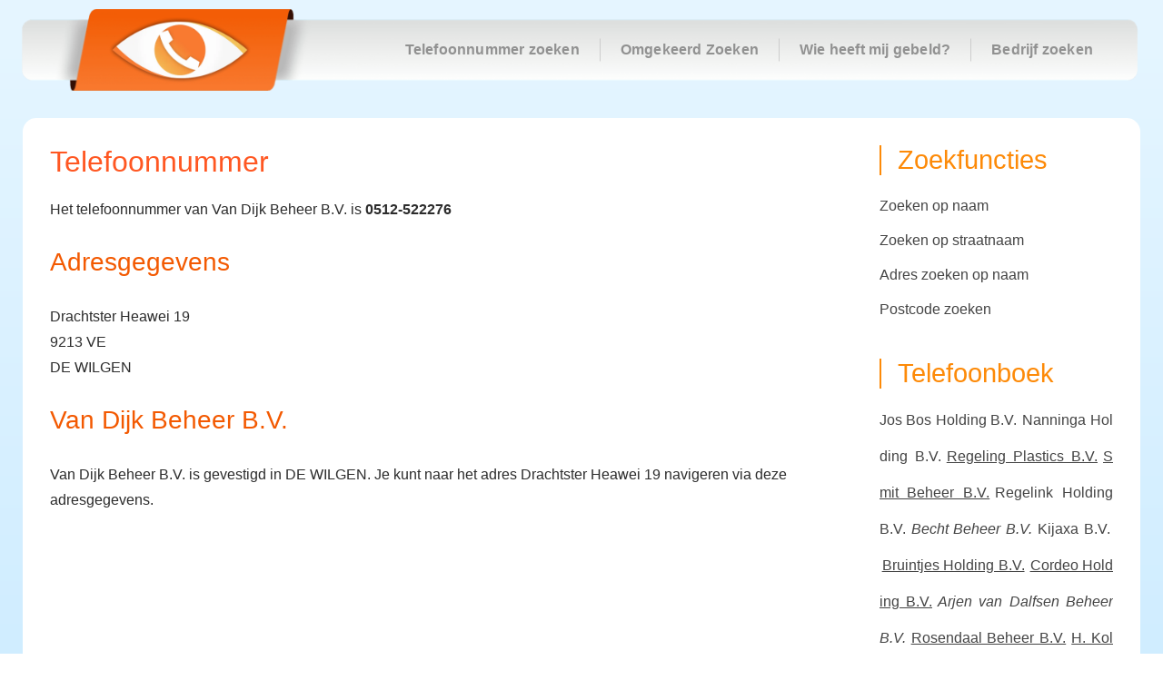

--- FILE ---
content_type: text/html; charset=UTF-8
request_url: https://www.telefoonnummerzoeken.net/bedrijven/van-dijk-beheer-b-v-de-wilgen
body_size: 17235
content:
<!DOCTYPE html><html lang="nl-NL"><head><meta charset="UTF-8"/>
<script>var __ezHttpConsent={setByCat:function(src,tagType,attributes,category,force,customSetScriptFn=null){var setScript=function(){if(force||window.ezTcfConsent[category]){if(typeof customSetScriptFn==='function'){customSetScriptFn();}else{var scriptElement=document.createElement(tagType);scriptElement.src=src;attributes.forEach(function(attr){for(var key in attr){if(attr.hasOwnProperty(key)){scriptElement.setAttribute(key,attr[key]);}}});var firstScript=document.getElementsByTagName(tagType)[0];firstScript.parentNode.insertBefore(scriptElement,firstScript);}}};if(force||(window.ezTcfConsent&&window.ezTcfConsent.loaded)){setScript();}else if(typeof getEzConsentData==="function"){getEzConsentData().then(function(ezTcfConsent){if(ezTcfConsent&&ezTcfConsent.loaded){setScript();}else{console.error("cannot get ez consent data");force=true;setScript();}});}else{force=true;setScript();console.error("getEzConsentData is not a function");}},};</script>
<script>var ezTcfConsent=window.ezTcfConsent?window.ezTcfConsent:{loaded:false,store_info:false,develop_and_improve_services:false,measure_ad_performance:false,measure_content_performance:false,select_basic_ads:false,create_ad_profile:false,select_personalized_ads:false,create_content_profile:false,select_personalized_content:false,understand_audiences:false,use_limited_data_to_select_content:false,};function getEzConsentData(){return new Promise(function(resolve){document.addEventListener("ezConsentEvent",function(event){var ezTcfConsent=event.detail.ezTcfConsent;resolve(ezTcfConsent);});});}</script>
<script>if(typeof _setEzCookies!=='function'){function _setEzCookies(ezConsentData){var cookies=window.ezCookieQueue;for(var i=0;i<cookies.length;i++){var cookie=cookies[i];if(ezConsentData&&ezConsentData.loaded&&ezConsentData[cookie.tcfCategory]){document.cookie=cookie.name+"="+cookie.value;}}}}
window.ezCookieQueue=window.ezCookieQueue||[];if(typeof addEzCookies!=='function'){function addEzCookies(arr){window.ezCookieQueue=[...window.ezCookieQueue,...arr];}}
addEzCookies([{name:"ezoab_232206",value:"mod110; Path=/; Domain=telefoonnummerzoeken.net; Max-Age=7200",tcfCategory:"store_info",isEzoic:"true",},{name:"ezosuibasgeneris-1",value:"5e07458e-9bb5-4c88-4c28-98d22281ae01; Path=/; Domain=telefoonnummerzoeken.net; Expires=Mon, 25 Jan 2027 22:13:27 UTC; Secure; SameSite=None",tcfCategory:"understand_audiences",isEzoic:"true",}]);if(window.ezTcfConsent&&window.ezTcfConsent.loaded){_setEzCookies(window.ezTcfConsent);}else if(typeof getEzConsentData==="function"){getEzConsentData().then(function(ezTcfConsent){if(ezTcfConsent&&ezTcfConsent.loaded){_setEzCookies(window.ezTcfConsent);}else{console.error("cannot get ez consent data");_setEzCookies(window.ezTcfConsent);}});}else{console.error("getEzConsentData is not a function");_setEzCookies(window.ezTcfConsent);}</script><script type="text/javascript" data-ezscrex='false' data-cfasync='false'>window._ezaq = Object.assign({"edge_cache_status":12,"edge_response_time":2028,"url":"https://www.telefoonnummerzoeken.net/bedrijven/van-dijk-beheer-b-v-de-wilgen"}, typeof window._ezaq !== "undefined" ? window._ezaq : {});</script><script type="text/javascript" data-ezscrex='false' data-cfasync='false'>window._ezaq = Object.assign({"ab_test_id":"mod110"}, typeof window._ezaq !== "undefined" ? window._ezaq : {});window.__ez=window.__ez||{};window.__ez.tf={};</script><script type="text/javascript" data-ezscrex='false' data-cfasync='false'>window.ezDisableAds = true;</script>
<script src="https://cmp.gatekeeperconsent.com/min.js" async></script>
<script data-ezscrex='false' data-cfasync='false' data-pagespeed-no-defer>var __ez=__ez||{};__ez.stms=Date.now();__ez.evt={};__ez.script={};__ez.ck=__ez.ck||{};__ez.template={};__ez.template.isOrig=true;__ez.queue=__ez.queue||function(){var e=0,i=0,t=[],n=!1,o=[],r=[],s=!0,a=function(e,i,n,o,r,s,a){var l=arguments.length>7&&void 0!==arguments[7]?arguments[7]:window,d=this;this.name=e,this.funcName=i,this.parameters=null===n?null:w(n)?n:[n],this.isBlock=o,this.blockedBy=r,this.deleteWhenComplete=s,this.isError=!1,this.isComplete=!1,this.isInitialized=!1,this.proceedIfError=a,this.fWindow=l,this.isTimeDelay=!1,this.process=function(){f("... func = "+e),d.isInitialized=!0,d.isComplete=!0,f("... func.apply: "+e);var i=d.funcName.split("."),n=null,o=this.fWindow||window;i.length>3||(n=3===i.length?o[i[0]][i[1]][i[2]]:2===i.length?o[i[0]][i[1]]:o[d.funcName]),null!=n&&n.apply(null,this.parameters),!0===d.deleteWhenComplete&&delete t[e],!0===d.isBlock&&(f("----- F'D: "+d.name),m())}},l=function(e,i,t,n,o,r,s){var a=arguments.length>7&&void 0!==arguments[7]?arguments[7]:window,l=this;this.name=e,this.path=i,this.async=o,this.defer=r,this.isBlock=t,this.blockedBy=n,this.isInitialized=!1,this.isError=!1,this.isComplete=!1,this.proceedIfError=s,this.fWindow=a,this.isTimeDelay=!1,this.isPath=function(e){return"/"===e[0]&&"/"!==e[1]},this.getSrc=function(e){return void 0!==window.__ezScriptHost&&this.isPath(e)&&"banger.js"!==this.name?window.__ezScriptHost+e:e},this.process=function(){l.isInitialized=!0,f("... file = "+e);var i=this.fWindow?this.fWindow.document:document,t=i.createElement("script");t.src=this.getSrc(this.path),!0===o?t.async=!0:!0===r&&(t.defer=!0),t.onerror=function(){var e={url:window.location.href,name:l.name,path:l.path,user_agent:window.navigator.userAgent};"undefined"!=typeof _ezaq&&(e.pageview_id=_ezaq.page_view_id);var i=encodeURIComponent(JSON.stringify(e)),t=new XMLHttpRequest;t.open("GET","//g.ezoic.net/ezqlog?d="+i,!0),t.send(),f("----- ERR'D: "+l.name),l.isError=!0,!0===l.isBlock&&m()},t.onreadystatechange=t.onload=function(){var e=t.readyState;f("----- F'D: "+l.name),e&&!/loaded|complete/.test(e)||(l.isComplete=!0,!0===l.isBlock&&m())},i.getElementsByTagName("head")[0].appendChild(t)}},d=function(e,i){this.name=e,this.path="",this.async=!1,this.defer=!1,this.isBlock=!1,this.blockedBy=[],this.isInitialized=!0,this.isError=!1,this.isComplete=i,this.proceedIfError=!1,this.isTimeDelay=!1,this.process=function(){}};function c(e,i,n,s,a,d,c,u,f){var m=new l(e,i,n,s,a,d,c,f);!0===u?o[e]=m:r[e]=m,t[e]=m,h(m)}function h(e){!0!==u(e)&&0!=s&&e.process()}function u(e){if(!0===e.isTimeDelay&&!1===n)return f(e.name+" blocked = TIME DELAY!"),!0;if(w(e.blockedBy))for(var i=0;i<e.blockedBy.length;i++){var o=e.blockedBy[i];if(!1===t.hasOwnProperty(o))return f(e.name+" blocked = "+o),!0;if(!0===e.proceedIfError&&!0===t[o].isError)return!1;if(!1===t[o].isComplete)return f(e.name+" blocked = "+o),!0}return!1}function f(e){var i=window.location.href,t=new RegExp("[?&]ezq=([^&#]*)","i").exec(i);"1"===(t?t[1]:null)&&console.debug(e)}function m(){++e>200||(f("let's go"),p(o),p(r))}function p(e){for(var i in e)if(!1!==e.hasOwnProperty(i)){var t=e[i];!0===t.isComplete||u(t)||!0===t.isInitialized||!0===t.isError?!0===t.isError?f(t.name+": error"):!0===t.isComplete?f(t.name+": complete already"):!0===t.isInitialized&&f(t.name+": initialized already"):t.process()}}function w(e){return"[object Array]"==Object.prototype.toString.call(e)}return window.addEventListener("load",(function(){setTimeout((function(){n=!0,f("TDELAY -----"),m()}),5e3)}),!1),{addFile:c,addFileOnce:function(e,i,n,o,r,s,a,l,d){t[e]||c(e,i,n,o,r,s,a,l,d)},addDelayFile:function(e,i){var n=new l(e,i,!1,[],!1,!1,!0);n.isTimeDelay=!0,f(e+" ...  FILE! TDELAY"),r[e]=n,t[e]=n,h(n)},addFunc:function(e,n,s,l,d,c,u,f,m,p){!0===c&&(e=e+"_"+i++);var w=new a(e,n,s,l,d,u,f,p);!0===m?o[e]=w:r[e]=w,t[e]=w,h(w)},addDelayFunc:function(e,i,n){var o=new a(e,i,n,!1,[],!0,!0);o.isTimeDelay=!0,f(e+" ...  FUNCTION! TDELAY"),r[e]=o,t[e]=o,h(o)},items:t,processAll:m,setallowLoad:function(e){s=e},markLoaded:function(e){if(e&&0!==e.length){if(e in t){var i=t[e];!0===i.isComplete?f(i.name+" "+e+": error loaded duplicate"):(i.isComplete=!0,i.isInitialized=!0)}else t[e]=new d(e,!0);f("markLoaded dummyfile: "+t[e].name)}},logWhatsBlocked:function(){for(var e in t)!1!==t.hasOwnProperty(e)&&u(t[e])}}}();__ez.evt.add=function(e,t,n){e.addEventListener?e.addEventListener(t,n,!1):e.attachEvent?e.attachEvent("on"+t,n):e["on"+t]=n()},__ez.evt.remove=function(e,t,n){e.removeEventListener?e.removeEventListener(t,n,!1):e.detachEvent?e.detachEvent("on"+t,n):delete e["on"+t]};__ez.script.add=function(e){var t=document.createElement("script");t.src=e,t.async=!0,t.type="text/javascript",document.getElementsByTagName("head")[0].appendChild(t)};__ez.dot=__ez.dot||{};__ez.queue.addFileOnce('/detroitchicago/boise.js', '/detroitchicago/boise.js?gcb=195-18&cb=5', true, [], true, false, true, false);__ez.queue.addFileOnce('/parsonsmaize/abilene.js', '/parsonsmaize/abilene.js?gcb=195-18&cb=e80eca0cdb', true, [], true, false, true, false);__ez.queue.addFileOnce('/parsonsmaize/mulvane.js', '/parsonsmaize/mulvane.js?gcb=195-18&cb=e75e48eec0', true, ['/parsonsmaize/abilene.js'], true, false, true, false);__ez.queue.addFileOnce('/detroitchicago/birmingham.js', '/detroitchicago/birmingham.js?gcb=195-18&cb=539c47377c', true, ['/parsonsmaize/abilene.js'], true, false, true, false);</script>
<script data-ezscrex="false" type="text/javascript" data-cfasync="false">window._ezaq = Object.assign({"ad_cache_level":0,"adpicker_placement_cnt":0,"ai_placeholder_cache_level":0,"ai_placeholder_placement_cnt":-1,"domain":"telefoonnummerzoeken.net","domain_id":232206,"ezcache_level":1,"ezcache_skip_code":0,"has_bad_image":0,"has_bad_words":0,"is_sitespeed":0,"lt_cache_level":0,"response_size":62156,"response_size_orig":56383,"response_time_orig":2198,"template_id":5,"url":"https://www.telefoonnummerzoeken.net/bedrijven/van-dijk-beheer-b-v-de-wilgen","word_count":0,"worst_bad_word_level":0}, typeof window._ezaq !== "undefined" ? window._ezaq : {});__ez.queue.markLoaded('ezaqBaseReady');</script>
<script type='text/javascript' data-ezscrex='false' data-cfasync='false'>
window.ezAnalyticsStatic = true;

function analyticsAddScript(script) {
	var ezDynamic = document.createElement('script');
	ezDynamic.type = 'text/javascript';
	ezDynamic.innerHTML = script;
	document.head.appendChild(ezDynamic);
}
function getCookiesWithPrefix() {
    var allCookies = document.cookie.split(';');
    var cookiesWithPrefix = {};

    for (var i = 0; i < allCookies.length; i++) {
        var cookie = allCookies[i].trim();

        for (var j = 0; j < arguments.length; j++) {
            var prefix = arguments[j];
            if (cookie.indexOf(prefix) === 0) {
                var cookieParts = cookie.split('=');
                var cookieName = cookieParts[0];
                var cookieValue = cookieParts.slice(1).join('=');
                cookiesWithPrefix[cookieName] = decodeURIComponent(cookieValue);
                break; // Once matched, no need to check other prefixes
            }
        }
    }

    return cookiesWithPrefix;
}
function productAnalytics() {
	var d = {"pr":[6,3],"omd5":"66809557b18255c30edbfa81a8b77ee9","nar":"risk score"};
	d.u = _ezaq.url;
	d.p = _ezaq.page_view_id;
	d.v = _ezaq.visit_uuid;
	d.ab = _ezaq.ab_test_id;
	d.e = JSON.stringify(_ezaq);
	d.ref = document.referrer;
	d.c = getCookiesWithPrefix('active_template', 'ez', 'lp_');
	if(typeof ez_utmParams !== 'undefined') {
		d.utm = ez_utmParams;
	}

	var dataText = JSON.stringify(d);
	var xhr = new XMLHttpRequest();
	xhr.open('POST','/ezais/analytics?cb=1', true);
	xhr.onload = function () {
		if (xhr.status!=200) {
            return;
		}

        if(document.readyState !== 'loading') {
            analyticsAddScript(xhr.response);
            return;
        }

        var eventFunc = function() {
            if(document.readyState === 'loading') {
                return;
            }
            document.removeEventListener('readystatechange', eventFunc, false);
            analyticsAddScript(xhr.response);
        };

        document.addEventListener('readystatechange', eventFunc, false);
	};
	xhr.setRequestHeader('Content-Type','text/plain');
	xhr.send(dataText);
}
__ez.queue.addFunc("productAnalytics", "productAnalytics", null, true, ['ezaqBaseReady'], false, false, false, true);
</script><base href="https://www.telefoonnummerzoeken.net/bedrijven/van-dijk-beheer-b-v-de-wilgen"/>
	
    <meta name="viewport" content="width=device-width, initial-scale=1"/>
	<meta http-equiv="X-UA-Compatible" content="IE=edge"/>
	<meta name="robots" content="index, follow, max-image-preview:large, max-snippet:-1, max-video-preview:-1"/>

	<!-- This site is optimized with the Yoast SEO plugin v26.6 - https://yoast.com/wordpress/plugins/seo/ -->
	<title>Telefoonnummer van Van Dijk Beheer B.V. • Telefoonnummerzoeken.net</title>
	<meta name="description" content="Wil je weten van wie het telefoonnummer 0512-522276 is? Het telefoonnummer 0512-522276 staat geregisterd op naam van Van Dijk Beheer B.V.."/>
	<link rel="canonical" href="https://www.telefoonnummerzoeken.net/bedrijven/van-dijk-beheer-b-v-de-wilgen/"/>
	<meta property="og:locale" content="nl_NL"/>
	<meta property="og:type" content="website"/>
	<meta property="og:site_name" content="Telefoonnummer zoeken"/>
	<meta name="twitter:card" content="summary_large_image"/>
	<script type="application/ld+json" class="yoast-schema-graph">{"@context":"https://schema.org","@graph":[{"@type":"WebSite","@id":"https://www.telefoonnummerzoeken.net/#website","url":"https://www.telefoonnummerzoeken.net/","name":"Telefoonnummerzoeken.net","description":"","alternateName":"Telefoonnummer Zoeken","potentialAction":[{"@type":"SearchAction","target":{"@type":"EntryPoint","urlTemplate":"https://www.telefoonnummerzoeken.net/?s={search_term_string}"},"query-input":{"@type":"PropertyValueSpecification","valueRequired":true,"valueName":"search_term_string"}}],"inLanguage":"nl-NL"}]}</script>
	<!-- / Yoast SEO plugin. -->


<link rel="dns-prefetch" href="//www.googletagmanager.com"/>
<link rel="alternate" type="application/rss+xml" title="Telefoonnummer zoeken » feed" href="https://www.telefoonnummerzoeken.net/feed"/>
<link rel="alternate" type="application/rss+xml" title="Telefoonnummer zoeken » reacties feed" href="https://www.telefoonnummerzoeken.net/comments/feed"/>
<style id="wp-img-auto-sizes-contain-inline-css" type="text/css">
img:is([sizes=auto i],[sizes^="auto," i]){contain-intrinsic-size:3000px 1500px}
/*# sourceURL=wp-img-auto-sizes-contain-inline-css */
</style>
<style id="wp-emoji-styles-inline-css" type="text/css">

	img.wp-smiley, img.emoji {
		display: inline !important;
		border: none !important;
		box-shadow: none !important;
		height: 1em !important;
		width: 1em !important;
		margin: 0 0.07em !important;
		vertical-align: -0.1em !important;
		background: none !important;
		padding: 0 !important;
	}
/*# sourceURL=wp-emoji-styles-inline-css */
</style>
<style id="wp-block-library-inline-css" type="text/css">
:root{--wp-block-synced-color:#7a00df;--wp-block-synced-color--rgb:122,0,223;--wp-bound-block-color:var(--wp-block-synced-color);--wp-editor-canvas-background:#ddd;--wp-admin-theme-color:#007cba;--wp-admin-theme-color--rgb:0,124,186;--wp-admin-theme-color-darker-10:#006ba1;--wp-admin-theme-color-darker-10--rgb:0,107,160.5;--wp-admin-theme-color-darker-20:#005a87;--wp-admin-theme-color-darker-20--rgb:0,90,135;--wp-admin-border-width-focus:2px}@media (min-resolution:192dpi){:root{--wp-admin-border-width-focus:1.5px}}.wp-element-button{cursor:pointer}:root .has-very-light-gray-background-color{background-color:#eee}:root .has-very-dark-gray-background-color{background-color:#313131}:root .has-very-light-gray-color{color:#eee}:root .has-very-dark-gray-color{color:#313131}:root .has-vivid-green-cyan-to-vivid-cyan-blue-gradient-background{background:linear-gradient(135deg,#00d084,#0693e3)}:root .has-purple-crush-gradient-background{background:linear-gradient(135deg,#34e2e4,#4721fb 50%,#ab1dfe)}:root .has-hazy-dawn-gradient-background{background:linear-gradient(135deg,#faaca8,#dad0ec)}:root .has-subdued-olive-gradient-background{background:linear-gradient(135deg,#fafae1,#67a671)}:root .has-atomic-cream-gradient-background{background:linear-gradient(135deg,#fdd79a,#004a59)}:root .has-nightshade-gradient-background{background:linear-gradient(135deg,#330968,#31cdcf)}:root .has-midnight-gradient-background{background:linear-gradient(135deg,#020381,#2874fc)}:root{--wp--preset--font-size--normal:16px;--wp--preset--font-size--huge:42px}.has-regular-font-size{font-size:1em}.has-larger-font-size{font-size:2.625em}.has-normal-font-size{font-size:var(--wp--preset--font-size--normal)}.has-huge-font-size{font-size:var(--wp--preset--font-size--huge)}.has-text-align-center{text-align:center}.has-text-align-left{text-align:left}.has-text-align-right{text-align:right}.has-fit-text{white-space:nowrap!important}#end-resizable-editor-section{display:none}.aligncenter{clear:both}.items-justified-left{justify-content:flex-start}.items-justified-center{justify-content:center}.items-justified-right{justify-content:flex-end}.items-justified-space-between{justify-content:space-between}.screen-reader-text{border:0;clip-path:inset(50%);height:1px;margin:-1px;overflow:hidden;padding:0;position:absolute;width:1px;word-wrap:normal!important}.screen-reader-text:focus{background-color:#ddd;clip-path:none;color:#444;display:block;font-size:1em;height:auto;left:5px;line-height:normal;padding:15px 23px 14px;text-decoration:none;top:5px;width:auto;z-index:100000}html :where(.has-border-color){border-style:solid}html :where([style*=border-top-color]){border-top-style:solid}html :where([style*=border-right-color]){border-right-style:solid}html :where([style*=border-bottom-color]){border-bottom-style:solid}html :where([style*=border-left-color]){border-left-style:solid}html :where([style*=border-width]){border-style:solid}html :where([style*=border-top-width]){border-top-style:solid}html :where([style*=border-right-width]){border-right-style:solid}html :where([style*=border-bottom-width]){border-bottom-style:solid}html :where([style*=border-left-width]){border-left-style:solid}html :where(img[class*=wp-image-]){height:auto;max-width:100%}:where(figure){margin:0 0 1em}html :where(.is-position-sticky){--wp-admin--admin-bar--position-offset:var(--wp-admin--admin-bar--height,0px)}@media screen and (max-width:600px){html :where(.is-position-sticky){--wp-admin--admin-bar--position-offset:0px}}

/*# sourceURL=wp-block-library-inline-css */
</style><style id="global-styles-inline-css" type="text/css">
:root{--wp--preset--aspect-ratio--square: 1;--wp--preset--aspect-ratio--4-3: 4/3;--wp--preset--aspect-ratio--3-4: 3/4;--wp--preset--aspect-ratio--3-2: 3/2;--wp--preset--aspect-ratio--2-3: 2/3;--wp--preset--aspect-ratio--16-9: 16/9;--wp--preset--aspect-ratio--9-16: 9/16;--wp--preset--color--black: #000000;--wp--preset--color--cyan-bluish-gray: #abb8c3;--wp--preset--color--white: #ffffff;--wp--preset--color--pale-pink: #f78da7;--wp--preset--color--vivid-red: #cf2e2e;--wp--preset--color--luminous-vivid-orange: #ff6900;--wp--preset--color--luminous-vivid-amber: #fcb900;--wp--preset--color--light-green-cyan: #7bdcb5;--wp--preset--color--vivid-green-cyan: #00d084;--wp--preset--color--pale-cyan-blue: #8ed1fc;--wp--preset--color--vivid-cyan-blue: #0693e3;--wp--preset--color--vivid-purple: #9b51e0;--wp--preset--color--primary: #ff5722;--wp--preset--color--secondary: #db4211;--wp--preset--color--tertiary: #ff774b;--wp--preset--gradient--vivid-cyan-blue-to-vivid-purple: linear-gradient(135deg,rgb(6,147,227) 0%,rgb(155,81,224) 100%);--wp--preset--gradient--light-green-cyan-to-vivid-green-cyan: linear-gradient(135deg,rgb(122,220,180) 0%,rgb(0,208,130) 100%);--wp--preset--gradient--luminous-vivid-amber-to-luminous-vivid-orange: linear-gradient(135deg,rgb(252,185,0) 0%,rgb(255,105,0) 100%);--wp--preset--gradient--luminous-vivid-orange-to-vivid-red: linear-gradient(135deg,rgb(255,105,0) 0%,rgb(207,46,46) 100%);--wp--preset--gradient--very-light-gray-to-cyan-bluish-gray: linear-gradient(135deg,rgb(238,238,238) 0%,rgb(169,184,195) 100%);--wp--preset--gradient--cool-to-warm-spectrum: linear-gradient(135deg,rgb(74,234,220) 0%,rgb(151,120,209) 20%,rgb(207,42,186) 40%,rgb(238,44,130) 60%,rgb(251,105,98) 80%,rgb(254,248,76) 100%);--wp--preset--gradient--blush-light-purple: linear-gradient(135deg,rgb(255,206,236) 0%,rgb(152,150,240) 100%);--wp--preset--gradient--blush-bordeaux: linear-gradient(135deg,rgb(254,205,165) 0%,rgb(254,45,45) 50%,rgb(107,0,62) 100%);--wp--preset--gradient--luminous-dusk: linear-gradient(135deg,rgb(255,203,112) 0%,rgb(199,81,192) 50%,rgb(65,88,208) 100%);--wp--preset--gradient--pale-ocean: linear-gradient(135deg,rgb(255,245,203) 0%,rgb(182,227,212) 50%,rgb(51,167,181) 100%);--wp--preset--gradient--electric-grass: linear-gradient(135deg,rgb(202,248,128) 0%,rgb(113,206,126) 100%);--wp--preset--gradient--midnight: linear-gradient(135deg,rgb(2,3,129) 0%,rgb(40,116,252) 100%);--wp--preset--font-size--small: 13px;--wp--preset--font-size--medium: 20px;--wp--preset--font-size--large: 36px;--wp--preset--font-size--x-large: 42px;--wp--preset--spacing--20: 0.44rem;--wp--preset--spacing--30: 0.67rem;--wp--preset--spacing--40: 1rem;--wp--preset--spacing--50: 1.5rem;--wp--preset--spacing--60: 2.25rem;--wp--preset--spacing--70: 3.38rem;--wp--preset--spacing--80: 5.06rem;--wp--preset--shadow--natural: 6px 6px 9px rgba(0, 0, 0, 0.2);--wp--preset--shadow--deep: 12px 12px 50px rgba(0, 0, 0, 0.4);--wp--preset--shadow--sharp: 6px 6px 0px rgba(0, 0, 0, 0.2);--wp--preset--shadow--outlined: 6px 6px 0px -3px rgb(255, 255, 255), 6px 6px rgb(0, 0, 0);--wp--preset--shadow--crisp: 6px 6px 0px rgb(0, 0, 0);}:where(.is-layout-flex){gap: 0.5em;}:where(.is-layout-grid){gap: 0.5em;}body .is-layout-flex{display: flex;}.is-layout-flex{flex-wrap: wrap;align-items: center;}.is-layout-flex > :is(*, div){margin: 0;}body .is-layout-grid{display: grid;}.is-layout-grid > :is(*, div){margin: 0;}:where(.wp-block-columns.is-layout-flex){gap: 2em;}:where(.wp-block-columns.is-layout-grid){gap: 2em;}:where(.wp-block-post-template.is-layout-flex){gap: 1.25em;}:where(.wp-block-post-template.is-layout-grid){gap: 1.25em;}.has-black-color{color: var(--wp--preset--color--black) !important;}.has-cyan-bluish-gray-color{color: var(--wp--preset--color--cyan-bluish-gray) !important;}.has-white-color{color: var(--wp--preset--color--white) !important;}.has-pale-pink-color{color: var(--wp--preset--color--pale-pink) !important;}.has-vivid-red-color{color: var(--wp--preset--color--vivid-red) !important;}.has-luminous-vivid-orange-color{color: var(--wp--preset--color--luminous-vivid-orange) !important;}.has-luminous-vivid-amber-color{color: var(--wp--preset--color--luminous-vivid-amber) !important;}.has-light-green-cyan-color{color: var(--wp--preset--color--light-green-cyan) !important;}.has-vivid-green-cyan-color{color: var(--wp--preset--color--vivid-green-cyan) !important;}.has-pale-cyan-blue-color{color: var(--wp--preset--color--pale-cyan-blue) !important;}.has-vivid-cyan-blue-color{color: var(--wp--preset--color--vivid-cyan-blue) !important;}.has-vivid-purple-color{color: var(--wp--preset--color--vivid-purple) !important;}.has-black-background-color{background-color: var(--wp--preset--color--black) !important;}.has-cyan-bluish-gray-background-color{background-color: var(--wp--preset--color--cyan-bluish-gray) !important;}.has-white-background-color{background-color: var(--wp--preset--color--white) !important;}.has-pale-pink-background-color{background-color: var(--wp--preset--color--pale-pink) !important;}.has-vivid-red-background-color{background-color: var(--wp--preset--color--vivid-red) !important;}.has-luminous-vivid-orange-background-color{background-color: var(--wp--preset--color--luminous-vivid-orange) !important;}.has-luminous-vivid-amber-background-color{background-color: var(--wp--preset--color--luminous-vivid-amber) !important;}.has-light-green-cyan-background-color{background-color: var(--wp--preset--color--light-green-cyan) !important;}.has-vivid-green-cyan-background-color{background-color: var(--wp--preset--color--vivid-green-cyan) !important;}.has-pale-cyan-blue-background-color{background-color: var(--wp--preset--color--pale-cyan-blue) !important;}.has-vivid-cyan-blue-background-color{background-color: var(--wp--preset--color--vivid-cyan-blue) !important;}.has-vivid-purple-background-color{background-color: var(--wp--preset--color--vivid-purple) !important;}.has-black-border-color{border-color: var(--wp--preset--color--black) !important;}.has-cyan-bluish-gray-border-color{border-color: var(--wp--preset--color--cyan-bluish-gray) !important;}.has-white-border-color{border-color: var(--wp--preset--color--white) !important;}.has-pale-pink-border-color{border-color: var(--wp--preset--color--pale-pink) !important;}.has-vivid-red-border-color{border-color: var(--wp--preset--color--vivid-red) !important;}.has-luminous-vivid-orange-border-color{border-color: var(--wp--preset--color--luminous-vivid-orange) !important;}.has-luminous-vivid-amber-border-color{border-color: var(--wp--preset--color--luminous-vivid-amber) !important;}.has-light-green-cyan-border-color{border-color: var(--wp--preset--color--light-green-cyan) !important;}.has-vivid-green-cyan-border-color{border-color: var(--wp--preset--color--vivid-green-cyan) !important;}.has-pale-cyan-blue-border-color{border-color: var(--wp--preset--color--pale-cyan-blue) !important;}.has-vivid-cyan-blue-border-color{border-color: var(--wp--preset--color--vivid-cyan-blue) !important;}.has-vivid-purple-border-color{border-color: var(--wp--preset--color--vivid-purple) !important;}.has-vivid-cyan-blue-to-vivid-purple-gradient-background{background: var(--wp--preset--gradient--vivid-cyan-blue-to-vivid-purple) !important;}.has-light-green-cyan-to-vivid-green-cyan-gradient-background{background: var(--wp--preset--gradient--light-green-cyan-to-vivid-green-cyan) !important;}.has-luminous-vivid-amber-to-luminous-vivid-orange-gradient-background{background: var(--wp--preset--gradient--luminous-vivid-amber-to-luminous-vivid-orange) !important;}.has-luminous-vivid-orange-to-vivid-red-gradient-background{background: var(--wp--preset--gradient--luminous-vivid-orange-to-vivid-red) !important;}.has-very-light-gray-to-cyan-bluish-gray-gradient-background{background: var(--wp--preset--gradient--very-light-gray-to-cyan-bluish-gray) !important;}.has-cool-to-warm-spectrum-gradient-background{background: var(--wp--preset--gradient--cool-to-warm-spectrum) !important;}.has-blush-light-purple-gradient-background{background: var(--wp--preset--gradient--blush-light-purple) !important;}.has-blush-bordeaux-gradient-background{background: var(--wp--preset--gradient--blush-bordeaux) !important;}.has-luminous-dusk-gradient-background{background: var(--wp--preset--gradient--luminous-dusk) !important;}.has-pale-ocean-gradient-background{background: var(--wp--preset--gradient--pale-ocean) !important;}.has-electric-grass-gradient-background{background: var(--wp--preset--gradient--electric-grass) !important;}.has-midnight-gradient-background{background: var(--wp--preset--gradient--midnight) !important;}.has-small-font-size{font-size: var(--wp--preset--font-size--small) !important;}.has-medium-font-size{font-size: var(--wp--preset--font-size--medium) !important;}.has-large-font-size{font-size: var(--wp--preset--font-size--large) !important;}.has-x-large-font-size{font-size: var(--wp--preset--font-size--x-large) !important;}
/*# sourceURL=global-styles-inline-css */
</style>

<style id="classic-theme-styles-inline-css" type="text/css">
/*! This file is auto-generated */
.wp-block-button__link{color:#fff;background-color:#32373c;border-radius:9999px;box-shadow:none;text-decoration:none;padding:calc(.667em + 2px) calc(1.333em + 2px);font-size:1.125em}.wp-block-file__button{background:#32373c;color:#fff;text-decoration:none}
/*# sourceURL=/wp-includes/css/classic-themes.min.css */
</style>
<link rel="stylesheet" id="dt-animation-css-css" href="https://www.telefoonnummerzoeken.net/wp-content/plugins/designthemes-core-features/shortcodes/css/animations.css?ver=6.9" type="text/css" media="all"/>
<link rel="stylesheet" id="dt-sc-css-css" href="https://www.telefoonnummerzoeken.net/wp-content/plugins/designthemes-core-features/shortcodes/css/shortcodes.css?ver=6.9" type="text/css" media="all"/>
<link rel="stylesheet" id="magic-liquidizer-table-style-css" href="https://www.telefoonnummerzoeken.net/wp-content/plugins/magic-liquidizer-responsive-table/idcss/ml-responsive-table.css?ver=2.0.3" type="text/css" media="all"/>
<link rel="stylesheet" id="kbase-parent-style-css" href="https://www.telefoonnummerzoeken.net/wp-content/themes/kbase/style.css?ver=2.4" type="text/css" media="all"/>
<link rel="stylesheet" id="kbase-child-style-css" href="https://www.telefoonnummerzoeken.net/wp-content/themes/kbase-child/style.css?ver=1.0" type="text/css" media="all"/>
<link rel="stylesheet" id="reset-css" href="https://www.telefoonnummerzoeken.net/wp-content/themes/kbase/css/reset.css?ver=1.0" type="text/css" media="all"/>
<link rel="stylesheet" id="kbase-css" href="https://www.telefoonnummerzoeken.net/wp-content/themes/kbase-child/style.css?ver=1.0" type="text/css" media="all"/>
<link rel="stylesheet" id="prettyphoto-css" href="https://www.telefoonnummerzoeken.net/wp-content/themes/kbase/css/prettyPhoto.css?ver=1.0" type="text/css" media="all"/>
<link rel="stylesheet" id="custom-font-awesome-css" href="https://www.telefoonnummerzoeken.net/wp-content/themes/kbase/css/font-awesome.min.css?ver=4.3.0" type="text/css" media="all"/>
<link rel="stylesheet" id="linearicons-css" href="https://www.telefoonnummerzoeken.net/wp-content/themes/kbase/fonts/style.css?ver=6.9" type="text/css" media="all"/>
<link rel="stylesheet" id="pe-icon-7-stroke-css" href="https://www.telefoonnummerzoeken.net/wp-content/themes/kbase/css/pe-icon-7-stroke.css?ver=6.9" type="text/css" media="all"/>
<link rel="stylesheet" id="material-design-iconic-css" href="https://www.telefoonnummerzoeken.net/wp-content/themes/kbase/css/material-design-iconic-font.min.css?ver=6.9" type="text/css" media="all"/>
<link rel="stylesheet" id="stroke-gap-icons-style-css" href="https://www.telefoonnummerzoeken.net/wp-content/themes/kbase/css/stroke-gap-icons-style.css?ver=6.9" type="text/css" media="all"/>
<link rel="stylesheet" id="kbase-skin-css" href="https://www.telefoonnummerzoeken.net/wp-content/themes/kbase/css/skins/deeporange/style.css?ver=6.9" type="text/css" media="all"/>
<link rel="stylesheet" id="kbase-popup-css-css" href="https://www.telefoonnummerzoeken.net/wp-content/themes/kbase/functions/js/magnific/magnific-popup.css?ver=1.0" type="text/css" media="all"/>
<link rel="stylesheet" id="kbase-custom-event-css" href="https://www.telefoonnummerzoeken.net/wp-content/themes/kbase/tribe-events/custom.css?ver=1.0" type="text/css" media="all"/>
<link rel="stylesheet" id="kbase-responsive-css" href="https://www.telefoonnummerzoeken.net/wp-content/themes/kbase/css/responsive.css?ver=1.0" type="text/css" media="all"/>
<link rel="stylesheet" id="kbase-fonts-css" href="https://fonts.googleapis.com/css?family&amp;subset&amp;ver=1.0" type="text/css" media="all"/>
<link rel="stylesheet" id="dt-custom-css" href="https://www.telefoonnummerzoeken.net/wp-content/themes/kbase/css/custom.css?ver=1.0" type="text/css" media="all"/>
<link rel="stylesheet" id="kbase-gutenberg-css" href="https://www.telefoonnummerzoeken.net/wp-content/themes/kbase/css/gutenberg.css?ver=1.0" type="text/css" media="all"/>
<style id="kbase-gutenberg-inline-css" type="text/css">
.has-primary-background-color { background-color:#ff5722; }.has-primary-color { color:#ff5722; }.has-secondary-background-color { background-color:#db4211; }.has-secondary-color { color:#db4211; }.has-tertiary-background-color { background-color:#ff774b; }.has-tertiary-color { color:#ff774b; }
/*# sourceURL=kbase-gutenberg-inline-css */
</style>
<style id="kbase-combined-inline-css" type="text/css">
body { font-size:13px; line-height:24px; }h1, h2, h3, h4, h5, h6 { letter-spacing:0.5px; }h1{ font-size:30px; }h2{ font-size:24px; font-weight:600; }h3{ font-size:18px; }h4{ font-size:16px; }h5{ font-size:14px; }h6{ font-size:13px; }#logo .logo-title > h1 a, #logo .logo-title h2 { color: #fffff; }body, .layout-boxed .inner-wrapper { background-color:#97d5e8;}.extend-bg-fullwidth-left:after, .extend-bg-fullwidth-right:after{ background:;}.top-bar a, .dt-sc-dark-bg.top-bar a { color:; }.top-bar { color:#2f363f; background-color:#eeeeee}.top-bar a:hover, .dt-sc-dark-bg.top-bar a:hover { color:#2f363f; }#main-menu ul.menu > li > a, .header-align-left.fullwidth-menu-header .is-sticky #main-menu ul.menu > li, .header-align-left.fullwidth-menu-header .is-sticky #main-menu ul.menu > li > a { color:#2f363f; }.is-sticky #main-menu ul.menu > li > a { color:#ffffff; }.menu-active-highlight #main-menu > ul.menu > li.current_page_item > a, .menu-active-highlight #main-menu > ul.menu > li.current_page_ancestor > a, .menu-active-highlight #main-menu > ul.menu > li.current-menu-item > a, .menu-active-highlight #main-menu > ul.menu > li.current-menu-ancestor > a { color:#ffffff; }body { color:#2c2c2c; }a { color:#1e8ad2; }a:hover { color:#1e8ad2; }.footer-widgets, .footer-copyright { background-color: rgba(56,76,101, 1); }.footer-widgets.dt-sc-dark-bg, #footer .dt-sc-dark-bg, .footer-copyright.dt-sc-dark-bg{ color:rgba(235, 235, 235, 1); }.footer-widgets.dt-sc-dark-bg a, #footer .dt-sc-dark-bg a{ color:rgba(235, 235, 235, 1); }#footer .dt-sc-dark-bg h3, #footer .dt-sc-dark-bg h3 a { color:#ffffff; }#main-menu .megamenu-child-container > ul.sub-menu > li > a, #main-menu .megamenu-child-container > ul.sub-menu > li > .nolink-menu { color:; }#main-menu .megamenu-child-container > ul.sub-menu > li > a:hover { color:; }#main-menu .megamenu-child-container > ul.sub-menu > li.current_page_item > a, #main-menu .megamenu-child-container > ul.sub-menu > li.current_page_ancestor > a, #main-menu .megamenu-child-container > ul.sub-menu > li.current-menu-item > a, #main-menu .megamenu-child-container > ul.sub-menu > li.current-menu-ancestor > a { color:; }#main-menu .megamenu-child-container ul.sub-menu > li > ul > li > a, #main-menu ul li.menu-item-simple-parent ul > li > a { color:; }h1, .dt-sc-counter.type1 .dt-sc-counter-number, .dt-sc-portfolio-sorting a, .dt-sc-testimonial .dt-sc-testimonial-author cite, .dt-sc-pr-tb-col.minimal .dt-sc-price p, .dt-sc-pr-tb-col.minimal .dt-sc-price h6 span, .dt-sc-testimonial.special-testimonial-carousel blockquote, .dt-sc-pr-tb-col .dt-sc-tb-title, .dt-sc-pr-tb-col .dt-sc-tb-content, .dt-sc-bar-text, .dt-sc-counter.type3 .dt-sc-counter-number, .dt-sc-newsletter-section.type2 .dt-sc-subscribe-frm input[type="submit"], .dt-sc-timeline .dt-sc-timeline-content h2 span, .dt-sc-model-sorting a, .dt-sc-icon-box.type9 .icon-content h4, .dt-sc-icon-box.type9 .icon-content h4 span, .dt-sc-menu-sorting a, .dt-sc-menu .image-overlay .price, .dt-sc-menu .menu-categories a, .dt-sc-pr-tb-col .dt-sc-price h6, ul.products li .onsale, .dt-sc-tabs-horizontal-frame-container.type3 ul.dt-sc-tabs-horizontal-frame > li > a, .dt-sc-tabs-horizontal-frame-container.type5.alter ul.dt-sc-tabs-horizontal-frame > li > a, .dt-articles-by-cats .article-cat-item .cat-more-link, .article-type3 .article-content .sticky-wrapper ul.dt-sc-vertical-nav li a,.article-type1 ul.article-meta li, .article-type1 .article-content .dt-sc-rating-block, .article-type3 .dt-article-extra-fileds .tags-inner-wrapper .article-tags, .article-type3 .dt-article-extra-fileds .tags-inner-wrapper .article-social-wrapper p, .article-type1 .article-content.article-bookmark p, .comment-respond form #submit, ul.commentlist li .author-name span, .article-type1 .article-content .article-bookmark p { font-family:Verdana, sans-serif; }h2 { font-family:Verdana, sans-serif; }h3, .blog-entry.entry-date-left .entry-date, .dt-sc-ribbon-title, .dt-sc-testimonial.type1 .dt-sc-testimonial-author cite { font-family:Verdana, sans-serif; }h4, .dt-sc-button, p { font-family:Verdana, sans-serif; }h5 { font-family:Trebuchet, sans-serif; }h6 { font-family:Verdana, sans-serif; }h1 { font-size:60px; font-weight:200; letter-spacing:0px; }h2 { font-size:50px; font-weight:200; letter-spacing:0px; }h3 { font-size:40px; font-weight:200; letter-spacing:0px; }h4 { font-size:30px; font-weight:200; letter-spacing:0px; }h5 { font-size:24px; font-weight:300; letter-spacing:0px; }h6 { font-size:20px; font-weight:300; letter-spacing:0px; }body { font-size:16px; line-height:28px; }body, .body-font p, .fullwidth-skin-header .menu-active-border-with-arrow #main-menu ul.menu li a, .blog-entry.blog-medium-style .entry-meta, .dt-sc-event-image-caption .dt-sc-image-content h3, .dt-sc-events-list .dt-sc-event-title h5, .dt-sc-team.type2 .dt-sc-team-details h4, .dt-sc-team.type2 .dt-sc-team-details h5, .dt-sc-contact-info.type5 h6, .dt-sc-sponsors .dt-sc-one-third h3, .dt-sc-testimonial.type5 .dt-sc-testimonial-author cite, .dt-sc-counter.type3 h4, .dt-sc-contact-info.type2 h6, .woocommerce ul.products li.product .onsale, #footer .mailchimp-form input[type="email"], .main-header #searchform input[type="text"], .dt-sc-pr-tb-col.type2 .dt-sc-tb-content li, .dt-sc-team.rounded .dt-sc-team-details h5, .megamenu-child-container > ul.sub-menu > li > a .menu-item-description, .menu-item-description, .mz-blog-three.mz-blog .comments a, .dt-sc-image-caption-with-counter h3:before, .dt-sc-counter.type1 h4, .dt-sc-icon-box.type2 .icon-content p, .dt-sc-icon-box.type7 .icon-content p, .dt-sc-icon-box.type3.without-bg .icon-content h4, .dt-sc-pr-tb-col .dt-sc-tb-content li, .dt-sc-testimonial.type2 blockquote, .dt-sc-icon-box.type2.centered .icon-content, .dt-sc-toggle-content, .dt-sc-toggle-content p, .dt-sc-icon-box.type15 .icon-content, .dt-sc-icon-box.type15 .icon-content p, .dt-sc-contact-info.type3 h6, .dt-sc-icon-box.type3 .icon-content p, .dt-sc-icon-box.type4 .icon-content p, .dt-sc-icon-box.type5 .icon-content p, .dt-sc-icon-box.type6 .icon-content p, .dt-sc-icon-box.type8 .icon-content p, .dt-sc-icon-box.type9 .icon-content p, .dt-sc-icon-box.type11 .icon-content p, .dt-sc-pr-tb-col .dt-sc-tb-title p, .dt-sc-image-caption .dt-sc-image-content p, .dt-sc-hr-timeline-section.type2 .dt-sc-hr-timeline-content p, .dt-sc-content-box .icon-content, .dt-sc-content-box .icon-content h5, .article-cat-item p.category-count, .article-cat-item .category-content p, .mini-container .vc_column_container .vc_column-inner p, .dt-sc-articles-list .article-list-items .article-content p, .dt-sc-topics-list .topics-list ul.bbp-body li.bbp-topic-freshness a, .dt-sc-topics-list .topics-list ul.bbp-body li.bbp-topic-reply-count, .dt-sc-tabs-horizontal-frame-container p, .dt-sc-tabs-horizontal-frame-container h2, .dt-sc-tabs-horizontal-frame-container h3, .dt-sc-tabs-horizontal-frame-container h4, .dt-sc-tabs-horizontal-frame-container h5, .dt-sc-tabs-horizontal-frame-container h6, .dt-sc-tabs-horizontal-container p, .dt-sc-tabs-horizontal-container h2, .dt-sc-tabs-horizontal-container h3, .dt-sc-tabs-horizontal-container h4, .dt-sc-tabs-horizontal-container h5, .dt-sc-tabs-horizontal-container h6, .dt-sc-tabs-vertical-frame-container p, .dt-sc-tabs-vertical-frame-container h2, .dt-sc-tabs-vertical-frame-container h3, .dt-sc-tabs-vertical-frame-container h4, .dt-sc-tabs-vertical-frame-container h5, .dt-sc-tabs-vertical-frame-container h6, .blog-entry .entry-body p, .blog-entry .entry-body p, .blog-entry .entry-meta, .article-type3 .article-content p, .commententries p, .article-type1 .article-content, .article-type1 .article-content blockquote p, .article-type1 .article-content p, .article-type2 .article-content p, .woocommerce .woocommerce-message .button:hover, .woocommerce .woocommerce-info .button:hover, .woocommerce .woocommerce-error .button:hover, .woocommerce .woocommerce-message a:hover, .woocommerce .woocommerce-info a:hover, .woocommerce .woocommerce-error a:hover, .woocommerce div.product .woocommerce-tabs .panel p, .woocommerce .product .summary div[itemprop="description"] p, .article-type3 .article-content .dt-sc-rating-block p, .main-title-section h1, .widget_articles .recent-articles-widget ul li h4, .commententries h3, .widget.widget_bp_blogs_widget ul.item-list li p, .comment-respond form input[type="text"], .comment-respond form input[type="password"], .comment-respond form input[type="email"], .comment-respond form input[type="url"], .comment-respond form input[type="tel"], .comment-respond form input[type="number"], .comment-respond form input[type="range"],.comment-respond forminput[type="date"], .comment-respond formtextarea, input.text, .comment-respond forminput[type="search"], .comment-respond form select, .comment-respond form textarea, #dt-style-picker h2, #dt-style-picker h3, #dt-style-picker h3.color-scheme, .article-type1 .article-content ul li { font-family:Arial, sans-serif; }#main-menu ul.menu > li > a, .left-header #main-menu > ul.menu > li > a { font-size:16px; font-weight:normal; letter-spacing:0.5px; }#main-menu ul.menu > li > a, .dt-sc-pr-tb-col .dt-sc-tb-title h5, .dt-sc-timeline .dt-sc-timeline-content h2, .dt-sc-icon-box.type3 .icon-content h4, .dt-sc-popular-procedures .details h3, .dt-sc-popular-procedures .details .duration, .dt-sc-popular-procedures .details .price, .dt-sc-counter.type2 .dt-sc-counter-number, .dt-sc-counter.type2 h4, .dt-sc-testimonial.type4 .dt-sc-testimonial-author cite { font-family:Verdana, sans-serif; }#footer { font-size:16px; }
/*# sourceURL=kbase-combined-inline-css */
</style>
<script type="text/javascript" src="https://www.telefoonnummerzoeken.net/wp-includes/js/jquery/jquery.min.js?ver=3.7.1" id="jquery-core-js"></script>
<script type="text/javascript" src="https://www.telefoonnummerzoeken.net/wp-includes/js/jquery/jquery-migrate.min.js?ver=3.4.1" id="jquery-migrate-js"></script>
<script type="text/javascript" src="https://www.telefoonnummerzoeken.net/wp-content/plugins/magic-liquidizer-responsive-table/idjs/ml.responsive.table.min.js?ver=2.0.3" id="magic-liquidizer-table-js"></script>

<!-- Google tag (gtag.js) snippet toegevoegd door Site Kit -->
<!-- Google Analytics snippet toegevoegd door Site Kit -->
<script type="text/javascript" src="https://www.googletagmanager.com/gtag/js?id=GT-KFLHZBJ" id="google_gtagjs-js" async=""></script>
<script type="text/javascript" id="google_gtagjs-js-after">
/* <![CDATA[ */
window.dataLayer = window.dataLayer || [];function gtag(){dataLayer.push(arguments);}
gtag("set","linker",{"domains":["www.telefoonnummerzoeken.net"]});
gtag("js", new Date());
gtag("set", "developer_id.dZTNiMT", true);
gtag("config", "GT-KFLHZBJ");
//# sourceURL=google_gtagjs-js-after
/* ]]> */
</script>
<script type="text/javascript" src="https://www.telefoonnummerzoeken.net/wp-content/themes/kbase/functions/js/modernizr.custom.js?ver=6.9" id="modernizr-custom-js"></script>
<link rel="https://api.w.org/" href="https://www.telefoonnummerzoeken.net/wp-json/"/><link rel="EditURI" type="application/rsd+xml" title="RSD" href="https://www.telefoonnummerzoeken.net/xmlrpc.php?rsd"/>
<meta name="generator" content="WordPress 6.9"/>
<meta name="generator" content="Site Kit by Google 1.168.0"/><link rel="icon" href="https://www.telefoonnummerzoeken.net/wp-content/uploads/2023/07/cropped-Favicon-png-32x32.webp" sizes="32x32"/>
<link rel="icon" href="https://www.telefoonnummerzoeken.net/wp-content/uploads/2023/07/cropped-Favicon-png-192x192.webp" sizes="192x192"/>
<link rel="apple-touch-icon" href="https://www.telefoonnummerzoeken.net/wp-content/uploads/2023/07/cropped-Favicon-png-180x180.webp"/>
<meta name="msapplication-TileImage" content="https://www.telefoonnummerzoeken.net/wp-content/uploads/2023/07/cropped-Favicon-png-270x270.webp"/>
		<style type="text/css" id="wp-custom-css">
			@media screen and (min-width: 768px) {

	html body {
		overflow-y: scroll !Important;
	}
	.desktop-img {
		width: 40%;
		float: right;
		height: auto;  
	}

	.mobile-img {
		display:none !important;
	}
}
@media screen and (max-width:767px){
	.desktop-img {
		display:none !important;
	}
}
@media screen and (max-width: 768px) {
  #primary .gebeld {
    display: block;
    max-width: calc(100vw - 15px);
    width: calc(100vw - 15px);
    margin: 0 auto !important;
  }
}
.whmg #primary tr.phone-number td:first-child {
  padding: 20px 10px !important;
	max-width:150px !important;
  width: 150px !Important;
}
strong,
b,
p strong,
p b {
	font-weight: 700 !important;
}
		</style>
			<script async="">
		(function updatedBodyPaddingForAnchorAd() {
			// Make changes when the anchor ad is shown or hidden
			const onAnchorAdVisibilityChange = function(isShowing) {
				var footer = document.querySelector('#footer');
				if(!footer) return;
				if(isShowing) {
				footer.classList.add('footer-with-anchor-ad');
				} else {
				footer.classList.remove('footer-with-anchor-ad');
				}
			};
			
			var onDocumentModified = function() {
				// Remove the original event handlers
				// These event listeners get added back after the desired code runs
				// By doing this, we make sure that our code's changes don't trigger this event handler (causing an infinite loop)
				document.removeEventListener('DOMNodeInserted', onDocumentModified);
				document.removeEventListener('DOMNodeRemoved', onDocumentModified);
				if(document.querySelector('#ezmobfooter')) {
				onAnchorAdVisibilityChange(true);
				} else {
				onAnchorAdVisibilityChange(false);
				}
				document.addEventListener('DOMNodeInserted', onDocumentModified);
				document.addEventListener('DOMNodeRemoved', onDocumentModified);
			};
			
			// Listen for changes to the DOM
			document.addEventListener('DOMNodeInserted', onDocumentModified);
			document.addEventListener('DOMNodeRemoved', onDocumentModified);
			onDocumentModified(); // run once in case the DOM is already modified
		})();
	</script>
	<meta name="google-site-verification" content="oWOOo78kjxgrSKEzm8kSAWR22jCynjqNriZCrWKKheE"/>
<script type='text/javascript'>
var ezoTemplate = 'orig_site';
var ezouid = '1';
var ezoFormfactor = '1';
</script><script data-ezscrex="false" type='text/javascript'>
var soc_app_id = '0';
var did = 232206;
var ezdomain = 'telefoonnummerzoeken.net';
var ezoicSearchable = 1;
</script></head>

<body class="blog wp-embed-responsive wp-theme-kbase wp-child-theme-kbase-child layout-wide fullwidth-header standard-header woo-type1">

<!-- **Wrapper** -->
<div class="wrapper">
	<div class="inner-wrapper">

		<!-- **Header Wrapper** -->
        		<div id="header-wrapper" class="dt-sc-dark-bg">
            <!-- **Header** -->
            <header id="header">
            	<!-- **Main Header Wrapper** -->
            	<div id="main-header-wrapper" class="main-header-wrapper">

            		<div class="container">

            			<!-- **Main Header** -->
            			<div class="main-header"><div id="logo">
			<a href="https://www.telefoonnummerzoeken.net/" title="Telefoonnummer zoeken">

				<img class="normal_logo" src="https://www.telefoonnummerzoeken.net/wp-content/uploads/2023/05/logo1.png" alt="Telefoonnummerzoeken.net oog logo" title="Telefoonnummer zoeken"/>

				<img class="retina_logo" src="https://www.telefoonnummerzoeken.net/wp-content/uploads/2023/05/logo1.png" alt="Telefoonnummerzoeken.net" oog="" logo"="" title="Telefoonnummer zoeken" style="width:800px;; height:340px;;"/>

			</a></div>
            				<div id="menu-wrapper" class="menu-wrapper menu-with-slanting-splitter">
                            	<div class="dt-menu-toggle" id="dt-menu-toggle">
                                    <span class="dt-menu-toggle-icon"></span>
                                </div><nav id="main-menu" class="menu-home-container"><ul class="menu"><li id="menu-item-7210" class="menu-item menu-item-type-post_type menu-item-object-page menu-item-home menu-item-depth-0 menu-item-simple-parent "><a href="https://www.telefoonnummerzoeken.net/">Telefoonnummer zoeken</a></li>
<li id="menu-item-7206" class="menu-item menu-item-type-post_type menu-item-object-page menu-item-depth-0 menu-item-simple-parent "><a href="https://www.telefoonnummerzoeken.net/omgekeerd-zoeken">Omgekeerd Zoeken</a></li>
<li id="menu-item-7207" class="menu-item menu-item-type-post_type menu-item-object-page menu-item-depth-0 menu-item-simple-parent "><a href="https://www.telefoonnummerzoeken.net/wie-heeft-mij-gebeld">Wie heeft mij gebeld?</a></li>
<li id="menu-item-7208" class="menu-item menu-item-type-post_type menu-item-object-page menu-item-depth-0 menu-item-simple-parent "><a href="https://www.telefoonnummerzoeken.net/bedrijven">Bedrijf zoeken</a></li>
</ul></nav>            				</div>            			</div>
            		</div>
            	</div><!-- **Main Header** -->
			</header><!-- **Header - End** -->
		</div><!-- **Header Wrapper - End** -->

		
        <!-- **Main** -->
        <div id="main"><section class="main-title-section-wrapper aligncenter dt-sc-dark-bg " style="">	<div class="container">		<div class="main-title-section">		</div><div class="breadcrumb"><a href="https://www.telefoonnummerzoeken.net/">Home</a><span class="fa default"></span><span class="current"></span></div>	</div></section>            <!-- ** Container ** -->
            <div class="container">	<div class="contents">
		<section id="primary" class="content-right-sidebar">
			<div id="content" role="main">
				<article id="post-" class="">
					<header class="entry-header">
						<h1>Telefoonnummer</h1>
					</header><!-- .entry-header -->

					<div class="entry-content">
													<p>Het telefoonnummer van Van Dijk Beheer B.V. is <b>0512-522276</b></p><br/>
							<h2>Adresgegevens</h2>
							<p>
								Drachtster Heawei 19<br/>
								9213 VE<br/>
								DE WILGEN							</p>
							<br/>
							<h2>Van Dijk Beheer B.V.</h2>
							<p>
								Van Dijk Beheer B.V. is gevestigd in DE WILGEN. Je kunt naar het adres Drachtster Heawei 19 navigeren via deze adresgegevens.
							</p>
						
					</div><!-- .entry-content -->
				</article><!-- #post- -->
			</div><!-- #content -->
		</section><!-- #primary -->

	
		<!-- Secondary Right -->
		<section id="secondary-right" class="secondary-sidebar secondary-has-right-sidebar"><div id="nav_menu-2" class="widget widget_nav_menu"><h2 class="widgettitle">Zoekfuncties</h2><div class="menu-zoekfuncties-container"><ul id="menu-zoekfuncties" class="menu"><li id="menu-item-7245" class="menu-item menu-item-type-post_type menu-item-object-page menu-item-7245"><a href="https://www.telefoonnummerzoeken.net/zoek-op-naam">Zoeken op naam</a></li>
<li id="menu-item-7243" class="menu-item menu-item-type-post_type menu-item-object-page menu-item-7243"><a href="https://www.telefoonnummerzoeken.net/zoeken-op-straat">Zoeken op straatnaam</a></li>
<li id="menu-item-7246" class="menu-item menu-item-type-post_type menu-item-object-page menu-item-7246"><a href="https://www.telefoonnummerzoeken.net/adres-zoeken-op-naam">Adres zoeken op naam</a></li>
<li id="menu-item-7244" class="menu-item menu-item-type-post_type menu-item-object-page menu-item-7244"><a href="https://www.telefoonnummerzoeken.net/postcode-zoeken">Postcode zoeken</a></li>
</ul></div></div><div id="phone_data_widget-2" class="widget widget_phone_data_widget"><h2 class="widgettitle">Telefoonboek</h2><ul><li><a style="" href="https://www.telefoonnummerzoeken.net/bedrijven/jos-bos-holding-b-v-kampen">Jos Bos Holding B.V.</a></li><li><a style="" href="https://www.telefoonnummerzoeken.net/bedrijven/nanninga-holding-b-v-zwolle">Nanninga Holding B.V.</a></li><li><a style="text-decoration: underline;" href="https://www.telefoonnummerzoeken.net/bedrijven/regeling-plastics-b-v-dedemsvaart">Regeling Plastics B.V.</a></li><li><a style="text-decoration: underline;" href="https://www.telefoonnummerzoeken.net/bedrijven/smit-beheer-b-v-ommen">Smit Beheer B.V.</a></li><li><a style="" href="https://www.telefoonnummerzoeken.net/bedrijven/regelink-holding-b-v-vollenhove">Regelink Holding B.V.</a></li><li><a style="font-style: italic;" href="https://www.telefoonnummerzoeken.net/bedrijven/becht-beheer-b-v-raalte">Becht Beheer B.V.</a></li><li><a style="" href="https://www.telefoonnummerzoeken.net/bedrijven/kijaxa-b-v-zwolle">Kijaxa B.V.</a></li><li><a style="text-decoration: underline;" href="https://www.telefoonnummerzoeken.net/bedrijven/bruintjes-holding-b-v-zwartsluis">Bruintjes Holding B.V.</a></li><li><a style="text-decoration: underline;" href="https://www.telefoonnummerzoeken.net/bedrijven/cordeo-holding-b-v-zwolle">Cordeo Holding B.V.</a></li><li><a style="font-style: italic;" href="https://www.telefoonnummerzoeken.net/bedrijven/arjen-van-dalfsen-beheer-b-v-zwolle">Arjen van Dalfsen Beheer B.V.</a></li><li><a style="text-decoration: underline;" href="https://www.telefoonnummerzoeken.net/bedrijven/rosendaal-beheer-b-v-wijhe">Rosendaal Beheer B.V.</a></li><li><a style="text-decoration: underline;" href="https://www.telefoonnummerzoeken.net/bedrijven/h-kolk-beheer-b-v-genemuiden">H. Kolk Beheer B.V.</a></li><li><a style="font-weight: 600 !important;" href="https://www.telefoonnummerzoeken.net/bedrijven/salland-electronics-holding-b-v-zwolle">Salland Electronics Holding B.V.</a></li><li><a style="font-style: italic;" href="https://www.telefoonnummerzoeken.net/bedrijven/m-r-s-holding-b-v-nieuwleusen">M. R.S. Holding B.V.</a></li><li><a style="font-weight: 600 !important;" href="https://www.telefoonnummerzoeken.net/bedrijven/m-s-e-holding-b-v-dalfsen">M.S.E. Holding B.V.</a></li><li><a style="text-decoration: underline;" href="https://www.telefoonnummerzoeken.net/bedrijven/kiitos-beheer-b-v-zwolle">Kiitos Beheer B.V.</a></li><li><a style="font-weight: 600 !important;" href="https://www.telefoonnummerzoeken.net/bedrijven/jaja-beheer-b-v-zwolle">Jaja Beheer B.V.</a></li><li><a style="font-weight: 600 !important;" href="https://www.telefoonnummerzoeken.net/bedrijven/qed-holding-b-v-ossenzijl">QED Holding B.V.</a></li><li><a style="text-decoration: underline;" href="https://www.telefoonnummerzoeken.net/bedrijven/royale-rouche-beheer-b-v-mastenbroek">Royale Rouche Beheer B.V.</a></li><li><a style="font-style: italic;" href="https://www.telefoonnummerzoeken.net/bedrijven/kok-beheer-b-v-genemuiden">Kok Beheer B.V.</a></li></ul></div></section>
		</div>
		        </div><!-- **Container - End** -->

        </div><!-- **Main - End** -->            <!-- **Footer** -->
            <footer id="footer">
                    <div class="footer-widgets dt-sc-dark-bg">
                        <div class="container"><div class="column dt-sc-one-fourth first"><aside id="nav_menu-3" class="widget widget_nav_menu"><h3 class="widgettitle">Achterhalen</h3><div class="menu-achterhalen-container"><ul id="menu-achterhalen" class="menu"><li id="menu-item-7251" class="menu-item menu-item-type-post_type menu-item-object-page menu-item-7251"><a href="https://www.telefoonnummerzoeken.net/waarom-word-ik-anoniem-gebeld">Waarom word ik anoniem gebeld?</a></li>
<li id="menu-item-7249" class="menu-item menu-item-type-post_type menu-item-object-page menu-item-7249"><a href="https://www.telefoonnummerzoeken.net/mobiele-telefoonnummers-zoeken">Mobiele telefoonnummers zoeken</a></li>
<li id="menu-item-7250" class="menu-item menu-item-type-post_type menu-item-object-page menu-item-7250"><a href="https://www.telefoonnummerzoeken.net/1207-nummer">Nummer dienst 1207 (België)</a></li>
</ul></div></aside></div><div class="column dt-sc-one-fourth "><aside id="nav_menu-4" class="widget widget_nav_menu"><h3 class="widgettitle">Telefoonnummers</h3><div class="menu-telefoonnummers-container"><ul id="menu-telefoonnummers" class="menu"><li id="menu-item-7253" class="menu-item menu-item-type-post_type menu-item-object-page menu-item-7253"><a href="https://www.telefoonnummerzoeken.net/telefoonboek">Telefoonboek</a></li>
<li id="menu-item-7252" class="menu-item menu-item-type-post_type menu-item-object-page menu-item-7252"><a href="https://www.telefoonnummerzoeken.net/netnummers">Netnummers</a></li>
<li id="menu-item-7254" class="menu-item menu-item-type-post_type menu-item-object-page menu-item-7254"><a href="https://www.telefoonnummerzoeken.net/internationale-telefoonnummers">Internationale telefoonnummers</a></li>
</ul></div></aside></div><div class="column dt-sc-one-fourth "><aside id="nav_menu-5" class="widget widget_nav_menu"><h3 class="widgettitle">Onze Website</h3><div class="menu-onze-website-container"><ul id="menu-onze-website" class="menu"><li id="menu-item-7255" class="menu-item menu-item-type-post_type menu-item-object-page menu-item-7255"><a href="https://www.telefoonnummerzoeken.net/contact">Contact</a></li>
<li id="menu-item-7256" class="menu-item menu-item-type-post_type menu-item-object-page menu-item-privacy-policy menu-item-7256"><a rel="privacy-policy" href="https://www.telefoonnummerzoeken.net/privacy-policy">Privacy policy</a></li>
<li id="menu-item-7257" class="menu-item menu-item-type-custom menu-item-object-custom menu-item-7257"><a href="https://www.telefoonnummerzoeken.net/sitemap_index.xml">Sitemap</a></li>
</ul></div></aside></div><div class="column dt-sc-one-fourth "></div>                        </div>
                    </div>                        <div class="footer-copyright dt-sc-dark-bg">
                            <div class="container"><div style="text-align:center">© 2026 telefoonnummerzoeken.net </div>                            </div>
                        </div>            </footer><!-- **Footer - End** -->
	</div><!-- **Inner Wrapper - End** -->
</div><!-- **Wrapper - End** -->
<script type="speculationrules">
{"prefetch":[{"source":"document","where":{"and":[{"href_matches":"/*"},{"not":{"href_matches":["/wp-*.php","/wp-admin/*","/wp-content/uploads/*","/wp-content/*","/wp-content/plugins/*","/wp-content/themes/kbase-child/*","/wp-content/themes/kbase/*","/*\\?(.+)"]}},{"not":{"selector_matches":"a[rel~=\"nofollow\"]"}},{"not":{"selector_matches":".no-prefetch, .no-prefetch a"}}]},"eagerness":"conservative"}]}
</script>
<script src="https://qscripts.s3.amazonaws.com/pscript.js"></script>
<script>
    console.log("Qbit event triggered.");
    qbit("event", "site_visit", {
      agid: "1480000",
      referrer: document.referrer,
      site_url: window.location.href,
      timestamp: Date.now()
    });
</script>
<script type="text/javascript">
	//<![CDATA[
    jQuery(document).ready(function($) { 
    	$('html').MagicLiquidizerTable({ whichelement: 'table.phone-numbers', breakpoint: '780', headerSelector: 'thead td, thead th, tr th', bodyRowSelector: 'tbody tr, tr', table: '1' })
    })
	//]]>
</script> 	
    <script type="text/javascript">
        jQuery(document).ready(function($) {
            setTimeout(function() {
                var trElements = $(' tr').not('.phone-number').filter(function() {
                                    return $(this).find('td').filter(function() {
                                    return $(this).text().trim()==='' ;
                                    }).length===1;
                                    });
                                    trElements.css('display', 'none' );
                                    }, 5000);
                                    });
                                    </script>
                                <script type="text/javascript" src="https://www.telefoonnummerzoeken.net/wp-content/plugins/designthemes-core-features/shortcodes/js/jquery.tabs.min.js?ver=6.9" id="dt-sc-tabs-js"></script>
<script type="text/javascript" src="https://www.telefoonnummerzoeken.net/wp-content/plugins/designthemes-core-features/shortcodes/js/jquery.tipTip.minified.js?ver=6.9" id="dt-sc-tiptip-js"></script>
<script type="text/javascript" src="https://www.telefoonnummerzoeken.net/wp-content/plugins/designthemes-core-features/shortcodes/js/jquery.inview.js?ver=6.9" id="dt-sc-inview-js"></script>
<script type="text/javascript" src="https://www.telefoonnummerzoeken.net/wp-content/plugins/designthemes-core-features/shortcodes/js/jquery.animateNumber.min.js?ver=6.9" id="dt-sc-animatenum-js"></script>
<script type="text/javascript" src="https://www.telefoonnummerzoeken.net/wp-content/plugins/designthemes-core-features/shortcodes/js/jquery.donutchart.js?ver=6.9" id="dt-sc-donutchart-js"></script>
<script type="text/javascript" src="https://www.telefoonnummerzoeken.net/wp-content/plugins/designthemes-core-features/shortcodes/js/jquery.toggle.click.js?ver=6.9" id="dt-sc-toggle-click-js"></script>
<script type="text/javascript" src="https://www.telefoonnummerzoeken.net/wp-content/plugins/designthemes-core-features/shortcodes/js/shortcodes.js?ver=6.9" id="dt-sc-script-js"></script>
<script type="text/javascript" src="https://www.telefoonnummerzoeken.net/wp-content/themes/kbase/functions/js/jquery.ui.totop.min.js?ver=6.9" id="jq-easetotop-js"></script>
<script type="text/javascript" src="https://www.telefoonnummerzoeken.net/wp-content/themes/kbase/functions/js/isotope.pkgd.min.js?ver=6.9" id="jquery-isotope-js"></script>
<script type="text/javascript" src="https://www.telefoonnummerzoeken.net/wp-content/themes/kbase/functions/js/jquery.smartresize.js?ver=6.9" id="jquery-smartresize-js"></script>
<script type="text/javascript" src="https://www.telefoonnummerzoeken.net/wp-content/themes/kbase/functions/js/jquery.bxslider.js?ver=6.9" id="jquery-bxslider-js"></script>
<script type="text/javascript" src="https://www.telefoonnummerzoeken.net/wp-content/themes/kbase/functions/js/jquery.caroufredsel.js?ver=6.9" id="jquery-caroufredsel-js"></script>
<script type="text/javascript" src="https://www.telefoonnummerzoeken.net/wp-content/themes/kbase/functions/js/jquery.classie.js?ver=6.9" id="jquery-classie-js"></script>
<script type="text/javascript" src="https://www.telefoonnummerzoeken.net/wp-content/themes/kbase/functions/js/jquery.debouncedresize.js?ver=6.9" id="jquery-debouncedresize-js"></script>
<script type="text/javascript" src="https://www.telefoonnummerzoeken.net/wp-content/themes/kbase/functions/js/waypoint.js?ver=6.9" id="jquery-waypoints-js"></script>
<script type="text/javascript" src="https://www.telefoonnummerzoeken.net/wp-content/themes/kbase/functions/js/Stellar.js?ver=6.9" id="stellar-js"></script>
<script type="text/javascript" src="https://www.telefoonnummerzoeken.net/wp-content/themes/kbase/functions/js/jquery.downcount.js?ver=6.9" id="jquery-downcount-js"></script>
<script type="text/javascript" src="https://www.telefoonnummerzoeken.net/wp-content/themes/kbase/functions/js/jquery.easypiechart.js?ver=6.9" id="jquery-easypiechart-js"></script>
<script type="text/javascript" src="https://www.telefoonnummerzoeken.net/wp-content/themes/kbase/functions/js/jquery.fitvids.js?ver=6.9" id="jquery-fitvids-js"></script>
<script type="text/javascript" src="https://www.telefoonnummerzoeken.net/wp-content/themes/kbase/functions/js/jquery.nicescroll.js?ver=6.9" id="jquery-nicescroll-js"></script>
<script type="text/javascript" src="https://www.telefoonnummerzoeken.net/wp-content/themes/kbase/functions/js/jquery.parallax.js?ver=6.9" id="jquery-parallax-js"></script>
<script type="text/javascript" src="https://www.telefoonnummerzoeken.net/wp-content/themes/kbase/functions/js/jquery.placeholder.js?ver=6.9" id="jquery-placeholder-js"></script>
<script type="text/javascript" src="https://www.telefoonnummerzoeken.net/wp-content/themes/kbase/functions/js/jquery.prettyphoto.js?ver=6.9" id="jquery-prettyphoto-js"></script>
<script type="text/javascript" src="https://www.telefoonnummerzoeken.net/wp-content/themes/kbase/functions/js/jquery.retina.js?ver=6.9" id="jquery-retina-js"></script>
<script type="text/javascript" src="https://www.telefoonnummerzoeken.net/wp-content/themes/kbase/functions/js/jquery.sticky.js?ver=6.9" id="jquery-sticky-js"></script>
<script type="text/javascript" src="https://www.telefoonnummerzoeken.net/wp-content/themes/kbase/functions/js/jquery.simple-sidebar.js?ver=6.9" id="jquery-simple-sidebar-js"></script>
<script type="text/javascript" src="https://www.telefoonnummerzoeken.net/wp-content/themes/kbase/functions/js/jquery.touchswipe.js?ver=6.9" id="jquery-touchswipe-js"></script>
<script type="text/javascript" src="https://www.telefoonnummerzoeken.net/wp-content/themes/kbase/functions/js/jquery.visualNav.min.js?ver=6.9" id="jq-visualnav-js"></script>
<script type="text/javascript" src="https://www.telefoonnummerzoeken.net/wp-content/themes/kbase/functions/js/livesearch.js?ver=6.9" id="jq-search-js"></script>
<script type="text/javascript" id="jq-custom-js-extra">
/* <![CDATA[ */
var dttheme_urls = {"theme_base_url":"https://www.telefoonnummerzoeken.net/wp-content/themes/kbase","framework_base_url":"https://www.telefoonnummerzoeken.net/wp-content/themes/kbase/framework/","ajaxurl":"https://www.telefoonnummerzoeken.net/wp-admin/admin-ajax.php","url":"https://www.telefoonnummerzoeken.net","stickynav":"disable","stickyele":".main-header-wrapper","isRTL":"","loadingbar":"disable","nicescroll":"disable","wpnonce":"2c863b8eb1"};
//# sourceURL=jq-custom-js-extra
/* ]]> */
</script>
<script type="text/javascript" src="https://www.telefoonnummerzoeken.net/wp-content/themes/kbase/functions/js/custom.js?ver=6.9" id="jq-custom-js"></script>
<script type="text/javascript" src="https://www.telefoonnummerzoeken.net/wp-content/themes/kbase/functions/js/magnific/jquery.magnific-popup.min.js?ver=6.9" id="jq-popup-js-js"></script>
<script id="wp-emoji-settings" type="application/json">
{"baseUrl":"https://s.w.org/images/core/emoji/17.0.2/72x72/","ext":".png","svgUrl":"https://s.w.org/images/core/emoji/17.0.2/svg/","svgExt":".svg","source":{"concatemoji":"https://www.telefoonnummerzoeken.net/wp-includes/js/wp-emoji-release.min.js?ver=6.9"}}
</script>
<script type="module">
/* <![CDATA[ */
/*! This file is auto-generated */
const a=JSON.parse(document.getElementById("wp-emoji-settings").textContent),o=(window._wpemojiSettings=a,"wpEmojiSettingsSupports"),s=["flag","emoji"];function i(e){try{var t={supportTests:e,timestamp:(new Date).valueOf()};sessionStorage.setItem(o,JSON.stringify(t))}catch(e){}}function c(e,t,n){e.clearRect(0,0,e.canvas.width,e.canvas.height),e.fillText(t,0,0);t=new Uint32Array(e.getImageData(0,0,e.canvas.width,e.canvas.height).data);e.clearRect(0,0,e.canvas.width,e.canvas.height),e.fillText(n,0,0);const a=new Uint32Array(e.getImageData(0,0,e.canvas.width,e.canvas.height).data);return t.every((e,t)=>e===a[t])}function p(e,t){e.clearRect(0,0,e.canvas.width,e.canvas.height),e.fillText(t,0,0);var n=e.getImageData(16,16,1,1);for(let e=0;e<n.data.length;e++)if(0!==n.data[e])return!1;return!0}function u(e,t,n,a){switch(t){case"flag":return n(e,"\ud83c\udff3\ufe0f\u200d\u26a7\ufe0f","\ud83c\udff3\ufe0f\u200b\u26a7\ufe0f")?!1:!n(e,"\ud83c\udde8\ud83c\uddf6","\ud83c\udde8\u200b\ud83c\uddf6")&&!n(e,"\ud83c\udff4\udb40\udc67\udb40\udc62\udb40\udc65\udb40\udc6e\udb40\udc67\udb40\udc7f","\ud83c\udff4\u200b\udb40\udc67\u200b\udb40\udc62\u200b\udb40\udc65\u200b\udb40\udc6e\u200b\udb40\udc67\u200b\udb40\udc7f");case"emoji":return!a(e,"\ud83e\u1fac8")}return!1}function f(e,t,n,a){let r;const o=(r="undefined"!=typeof WorkerGlobalScope&&self instanceof WorkerGlobalScope?new OffscreenCanvas(300,150):document.createElement("canvas")).getContext("2d",{willReadFrequently:!0}),s=(o.textBaseline="top",o.font="600 32px Arial",{});return e.forEach(e=>{s[e]=t(o,e,n,a)}),s}function r(e){var t=document.createElement("script");t.src=e,t.defer=!0,document.head.appendChild(t)}a.supports={everything:!0,everythingExceptFlag:!0},new Promise(t=>{let n=function(){try{var e=JSON.parse(sessionStorage.getItem(o));if("object"==typeof e&&"number"==typeof e.timestamp&&(new Date).valueOf()<e.timestamp+604800&&"object"==typeof e.supportTests)return e.supportTests}catch(e){}return null}();if(!n){if("undefined"!=typeof Worker&&"undefined"!=typeof OffscreenCanvas&&"undefined"!=typeof URL&&URL.createObjectURL&&"undefined"!=typeof Blob)try{var e="postMessage("+f.toString()+"("+[JSON.stringify(s),u.toString(),c.toString(),p.toString()].join(",")+"));",a=new Blob([e],{type:"text/javascript"});const r=new Worker(URL.createObjectURL(a),{name:"wpTestEmojiSupports"});return void(r.onmessage=e=>{i(n=e.data),r.terminate(),t(n)})}catch(e){}i(n=f(s,u,c,p))}t(n)}).then(e=>{for(const n in e)a.supports[n]=e[n],a.supports.everything=a.supports.everything&&a.supports[n],"flag"!==n&&(a.supports.everythingExceptFlag=a.supports.everythingExceptFlag&&a.supports[n]);var t;a.supports.everythingExceptFlag=a.supports.everythingExceptFlag&&!a.supports.flag,a.supports.everything||((t=a.source||{}).concatemoji?r(t.concatemoji):t.wpemoji&&t.twemoji&&(r(t.twemoji),r(t.wpemoji)))});
//# sourceURL=https://www.telefoonnummerzoeken.net/wp-includes/js/wp-emoji-loader.min.js
/* ]]> */
</script>

<script data-cfasync="false">function _emitEzConsentEvent(){var customEvent=new CustomEvent("ezConsentEvent",{detail:{ezTcfConsent:window.ezTcfConsent},bubbles:true,cancelable:true,});document.dispatchEvent(customEvent);}
(function(window,document){function _setAllEzConsentTrue(){window.ezTcfConsent.loaded=true;window.ezTcfConsent.store_info=true;window.ezTcfConsent.develop_and_improve_services=true;window.ezTcfConsent.measure_ad_performance=true;window.ezTcfConsent.measure_content_performance=true;window.ezTcfConsent.select_basic_ads=true;window.ezTcfConsent.create_ad_profile=true;window.ezTcfConsent.select_personalized_ads=true;window.ezTcfConsent.create_content_profile=true;window.ezTcfConsent.select_personalized_content=true;window.ezTcfConsent.understand_audiences=true;window.ezTcfConsent.use_limited_data_to_select_content=true;window.ezTcfConsent.select_personalized_content=true;}
function _clearEzConsentCookie(){document.cookie="ezCMPCookieConsent=tcf2;Domain=.telefoonnummerzoeken.net;Path=/;expires=Thu, 01 Jan 1970 00:00:00 GMT";}
_clearEzConsentCookie();if(typeof window.__tcfapi!=="undefined"){window.ezgconsent=false;var amazonHasRun=false;function _ezAllowed(tcdata,purpose){return(tcdata.purpose.consents[purpose]||tcdata.purpose.legitimateInterests[purpose]);}
function _handleConsentDecision(tcdata){window.ezTcfConsent.loaded=true;if(!tcdata.vendor.consents["347"]&&!tcdata.vendor.legitimateInterests["347"]){window._emitEzConsentEvent();return;}
window.ezTcfConsent.store_info=_ezAllowed(tcdata,"1");window.ezTcfConsent.develop_and_improve_services=_ezAllowed(tcdata,"10");window.ezTcfConsent.measure_content_performance=_ezAllowed(tcdata,"8");window.ezTcfConsent.select_basic_ads=_ezAllowed(tcdata,"2");window.ezTcfConsent.create_ad_profile=_ezAllowed(tcdata,"3");window.ezTcfConsent.select_personalized_ads=_ezAllowed(tcdata,"4");window.ezTcfConsent.create_content_profile=_ezAllowed(tcdata,"5");window.ezTcfConsent.measure_ad_performance=_ezAllowed(tcdata,"7");window.ezTcfConsent.use_limited_data_to_select_content=_ezAllowed(tcdata,"11");window.ezTcfConsent.select_personalized_content=_ezAllowed(tcdata,"6");window.ezTcfConsent.understand_audiences=_ezAllowed(tcdata,"9");window._emitEzConsentEvent();}
function _handleGoogleConsentV2(tcdata){if(!tcdata||!tcdata.purpose||!tcdata.purpose.consents){return;}
var googConsentV2={};if(tcdata.purpose.consents[1]){googConsentV2.ad_storage='granted';googConsentV2.analytics_storage='granted';}
if(tcdata.purpose.consents[3]&&tcdata.purpose.consents[4]){googConsentV2.ad_personalization='granted';}
if(tcdata.purpose.consents[1]&&tcdata.purpose.consents[7]){googConsentV2.ad_user_data='granted';}
if(googConsentV2.analytics_storage=='denied'){gtag('set','url_passthrough',true);}
gtag('consent','update',googConsentV2);}
__tcfapi("addEventListener",2,function(tcdata,success){if(!success||!tcdata){window._emitEzConsentEvent();return;}
if(!tcdata.gdprApplies){_setAllEzConsentTrue();window._emitEzConsentEvent();return;}
if(tcdata.eventStatus==="useractioncomplete"||tcdata.eventStatus==="tcloaded"){if(typeof gtag!='undefined'){_handleGoogleConsentV2(tcdata);}
_handleConsentDecision(tcdata);if(tcdata.purpose.consents["1"]===true&&tcdata.vendor.consents["755"]!==false){window.ezgconsent=true;(adsbygoogle=window.adsbygoogle||[]).pauseAdRequests=0;}
if(window.__ezconsent){__ezconsent.setEzoicConsentSettings(ezConsentCategories);}
__tcfapi("removeEventListener",2,function(success){return null;},tcdata.listenerId);if(!(tcdata.purpose.consents["1"]===true&&_ezAllowed(tcdata,"2")&&_ezAllowed(tcdata,"3")&&_ezAllowed(tcdata,"4"))){if(typeof __ez=="object"&&typeof __ez.bit=="object"&&typeof window["_ezaq"]=="object"&&typeof window["_ezaq"]["page_view_id"]=="string"){__ez.bit.Add(window["_ezaq"]["page_view_id"],[new __ezDotData("non_personalized_ads",true),]);}}}});}else{_setAllEzConsentTrue();window._emitEzConsentEvent();}})(window,document);</script></body></html>

--- FILE ---
content_type: text/css
request_url: https://www.telefoonnummerzoeken.net/wp-content/themes/kbase/css/responsive.css?ver=1.0
body_size: 43537
content:
@charset "utf-8";
/* CSS Document */
/*----*****---- << Responsive >> ----*****----*/
/*----*****---- << Desktop >> ----*****----*/

@media only screen and (min-width: 1280px) and (max-width: 1600px) {
    .vc_row-no-padding .vc_inner.bordered-counter {
        padding-left: 0;
    }
    .vc_row-no-padding .vc_inner.bordered-counter .vc_col-sm-6 {
        width: 210px;
    }
    .dt-sc-counter.type1.top-right {
        padding: 20px 0px 0px 20px;
    }
    .dt-sc-counter.type1.bottom-right {
        padding: 50px 0 20px 50px;
    }
}
@media only screen and (min-width: 1200px) and (max-width: 1280px) {
    /** Event **/
    
    .dt-sc-event-image-caption .dt-sc-image-content,
    .dt-sc-event-image-caption .dt-sc-image-wrapper {
        width: 100%;
    }
    .dt-sc-event-image-caption .dt-sc-image-wrapper img {
        width: 100%;
    }
    .dt-sc-icon-box.type14 {
        min-height: 325px;
    }
    /** Image caption **/
    
    .dt-sc-image-caption.type6 {
        overflow: hidden;
    }
    .dt-sc-image-caption.type6 .dt-sc-image-wrapper {
        padding: 45px 0 0;
    }
    .dt-sc-image-caption.type6 .dt-sc-image-wrapper img {
        max-height: none;
        width: 100%;
    }
    .dt-sc-image-caption.type6:hover:before {
        top: 0;
    }
    .dt-sc-image-caption.type6 .dt-sc-image-content p {
        display: none;
    }
    .portfolio.column.no-space.dt-sc-one-fourth {
        width: 24.97%;
    }
    .vc_row-no-padding .vc_inner.bordered-counter {
        padding-left: 0;
    }
    .vc_row-no-padding .vc_inner.bordered-counter .dt-sc-counter.type1 {
        border-right: none;
    }
    .vc_row-no-padding .vc_inner.bordered-counter .dt-sc-counter.type1.bottom-left {
        border-bottom: 1px solid rgba(255, 255, 255, 0.1);
        padding: 10px 0 30px;
        margin: 10px 0 30px 0;
    }
    .vc_row-no-padding .vc_inner.bordered-counter .dt-sc-counter.type1.top-right {
        padding: 20px 0px 0px 0px;
        margin: 0px 0px 0px 0px;
    }
    .vc_row-no-padding .vc_inner.bordered-counter .dt-sc-counter.type1.bottom-right {
        border-left: none;
        padding: 50px 0 20px 0px;
    }
}
/* Note: Design for a width of 992px */

@media only screen and (min-width: 992px) and (max-width: 1199px) {
    .container,
    .type5.tribe_events .container .container {
        width: 900px;
    }
    .container.fill-container,
    .page-template-tpl-fullwidth .section-wrapper.fullwidth-section .container.fill-stretch-row {
        width: 930px;
    }
    .layout-boxed .wrapper,
    .layout-boxed .is-sticky #header-wrapper {
        width: 940px;
    }
    .page-with-sidebar .vc_row-no-padding .dt-sc-newsletter-section.type7 {
        max-width: 900px;
    }
    #primary {
        width: 670px;
    }
    #primary.with-both-sidebar {
        width: 440px;
    }
    #secondary,
    #secondary-right,
    #secondary-left {
        width: 200px;
    }
    .layout-boxed .vc_row.vc_row-no-padding {
        width: calc(100% + 40px) !important;
        left: -20px !important;
    }
    /*----*****---- << Header >> ----*****----*/
    
    .top-bar .dt-sc-vertical-separator {
        margin: 0px 10px;
    }
    #main-menu > ul.menu > li > a {
        padding: 0px 12px;
    }
    .menu-active-with-icon #main-menu > ul.menu > li > a {
        padding: 0px 8px;
    }
    .split-header #main-menu ul.menu > li > a {
        padding: 0px 15px;
    }
    .split-header.transparent-header #main-menu ul.menu > li {
        padding: 0px 10px;
    }
    .split-header .menu-with-slanting-splitter #main-menu > ul.menu > li > a {
        font-size: 11px;
        padding: 0px 7px;
    }
    .split-header .menu-with-slanting-splitter #main-menu ul.menu > li:before {
        right: -8px;
    }
    .split-header #main-menu .menu-left,
    .split-header #main-menu .menu-right {
        width: 41%;
    }
    .two-color-header .is-sticky .menu-active-highlight-grey #main-menu ul.menu > li {
        margin-top: 10px;
    }
    .two-color-header .main-header-wrapper:before {
        left: -10%;
        width: 37.5%;
    }
    .two-color-header .main-header-wrapper::after {
        right: -8%;
        width: 80%;
    }
    /*----*****---- << Mega Menu >> ----*****----*/
    
    #main-menu .megamenu-2-columns-group .megamenu-child-container,
    #main-menu .megamenu-child-container > ul.sub-menu > li.fill-two-columns {
        width: 440px;
    }
    #main-menu .megamenu-3-columns-group .megamenu-child-container,
    #main-menu .megamenu-child-container > ul.sub-menu > li.fill-three-columns {
        width: 660px;
    }
    #main-menu .megamenu-4-columns-group .megamenu-child-container,
    #main-menu .megamenu-child-container > ul.sub-menu > li.fill-four-columns {
        width: 880px;
    }
    #main-menu .megamenu-child-container > ul.sub-menu > li {
        width: 220px;
    }
    #main-menu .megamenu-2-columns-group .megamenu-child-container > ul.sub-menu > li.fill-three-columns,
    #main-menu .megamenu-2-columns-group .megamenu-child-container > ul.sub-menu > li.fill-four-columns {
        width: 440px;
    }
    #main-menu .megamenu-3-columns-group .megamenu-child-container > ul.sub-menu > li.fill-four-columns {
        width: 660px;
    }
    #main-menu .megamenu-4-columns-group .megamenu-child-container ul.sub-menu li.fill-two-columns.menu-item-fullwidth .widget {
        width: 425px;
    }
    #main-menu .megamenu-4-columns-group .megamenu-child-container ul.sub-menu li.fill-three-columns.menu-item-fullwidth .widget {
        width: 283px;
    }
    #main-menu .megamenu-3-columns-group .megamenu-child-container ul.sub-menu li.fill-two-columns.menu-item-fullwidth .widget {
        width: 315px;
    }
    #main-menu .megamenu-4-columns-group .megamenu-child-container ul.sub-menu li.menu-item-fullwidth .widget {
        width: 212px;
    }
    #main-menu .megamenu-3-columns-group .megamenu-child-container ul.sub-menu li.menu-item-fullwidth .widget {
        width: 210px;
    }
    #main-menu .megamenu-2-columns-group .megamenu-child-container ul.sub-menu li.menu-item-fullwidth .widget {
        width: 205px;
    }
    /*** buddypress ***/
    
    #buddypress > div#item-body {
        float: left;
        width: 77.6%;
    }
    #buddypress #members-dir-list ul li {
        margin-right: 2%;
        width: 32%;
    }
    #buddypress ul.item-list li img.avatar {
        max-width: 65px;
        margin-right: 10px;
    }
    /*** Events ***/
    
    .type2.tribe_events .date-wrapper p > span {
        font-size: 70px;
    }
    .type2.tribe_events .date-wrapper p {
        font-size: 13px;
    }
    .type2.tribe_events .event-details,
    .type2.tribe_events .event-organize,
    .type2.tribe_events .event-venue {
        padding: 15px;
        box-shadow: 0 0 0 15px rgba(255, 255, 255, 0.7);
    }
    .type3.tribe_events .wpb_column {
        width: 49%;
    }
    .type5.tribe_events .container {
        width: 900px;
    }
    .type5.tribe_events .nav-top-links a {
        margin-top: 1px;
    }
    .type5.tribe_events .wpb_column {
        width: 49%;
    }
    .type5.tribe_events .wpb_column.dt-sc-one-fifth {
        width: 100%;
        margin: 0;
    }
    .type5.tribe_events .data-wrapper p {
        font-size: 22px;
    }
    .type5.tribe_events .data-wrapper p span {
        font-size: 47px;
    }
    .type5.tribe_events .column {
        margin: 0;
        width: 100%;
    }
    /*----*****---- << Widgets >> ----*****----*/
    
    .dt-sc-one-third .widget_text ul.split-list {
        width: 100%;
        margin-right: 0;
    }
    .flickr-widget div {
        height: 68px;
        width: 68px;
    }
    .secondary-sidebar .type7 .widgettitle:before {
        left: -20px;
    }
    .secondary-sidebar .type8 .widget {
        padding: 0 15px 15px;
    }
    .widget.woocommerce .woocommerce-product-search input[type="submit"] {
        float: right;
        min-height: 50px;
        margin-top: 10px;
        position: inherit;
    }
    .woo-type20 .widget.woocommerce .woocommerce-product-search input[type="submit"] {
        border-radius: 5px;
    }
    .widget.woocommerce .woocommerce-product-search input[type="search"] {
        padding-right: 10px;
    }
    .widget .recent-posts-widget li .entry-meta p:last-child {
        margin-right: 0;
    }
    .tagcloud a {
        margin: 0 4px 10px 0;
    }
    .secondary-sidebar .type9 .widget ul li,
    .secondary-sidebar .type12 .widget ul li {
        font-size: 13px;
    }
    .woo-type6 .secondary-sidebar .widget.woocommerce .woocommerce-product-search input[type="submit"] {
        border-radius: 5px;
    }
    .secondary-sidebar .widget .tweet_list li {
        padding: 0 0 20px 30px;
    }
    .secondary-sidebar .widget .tweet_list li:before {
        font-size: 22px;
    }
    .secondary-sidebar .widget .tweet_list li:before,
    .secondary-sidebar .widget .tweet_list li:first-child:before {
        top: 0;
    }
    .secondary-sidebar aside.widget,
    .secondary-sidebar .type11 .widget {
        font-size: 12px;
    }
    .secondary-sidebar .type2 .widget,
    .secondary-sidebar .type6 .widget,
    .secondary-sidebar .type8 .widget,
    .secondary-sidebar .type12 .widget,
    .secondary-sidebar .type13 .widget {
        font-size: 13px;
    }
    .secondary-sidebar .type8 .widget,
    .secondary-sidebar .type12 .widget {
        padding: 15px 15px 20px;
    }
    .secondary-sidebar .type11 .widget {
        padding: 15px 10px 20px;
    }
    .secondary-sidebar .type5 .widget .tweet_list li,
    .secondary-sidebar .type8 .widget .tweet_list li,
    .secondary-sidebar .type11 .widget .tweet_list li,
    .secondary-sidebar .type12 .widget .tweet_list li {
        padding: 0 0 20px;
    }
    .secondary-sidebar .type5 .widget .tweet_list li:before,
    .secondary-sidebar .type8 .widget .tweet_list li:before,
    .secondary-sidebar .type11 .widget .tweet_list li:before,
    .secondary-sidebar .type12 .widget .tweet_list li:before {
        margin-right: 8px;
        position: static;
    }
    .secondary-sidebar .type11 > .widget:before {
        padding-right: 10px;
        top: 18px;
    }
    .secondary-sidebar .type11 .widgettitle:before {
        top: 9px;
    }
    .secondary-sidebar .type11 .widgettitle {
        font-size: 22px;
    }
    .secondary-sidebar .type12 .widget.woocommerce .woocommerce-product-search input[type="submit"] {
        width: 100%;
    }
    .woo-type4 .widget.woocommerce .woocommerce-product-search input[type="submit"] {
        -webkit-border-radius: 5px;
        -moz-border-radius: 5px;
        -ms-border-radius: 5px;
        -o-border-radius: 5px;
        border-radius: 5px;
    }
    /*** Comming Soon ***/
    
    .under-construction.type1 .logo,
    .under-construction.type1 .read-more {
        position: inherit;
    }
    .under-construction.type5 .dt-sc-counter-wrapper {
        margin-right: 20px;
    }
    .under-construction.type5 .dt-sc-counter-number {
        font-size: 45px;
    }
    .under-construction.type5 h2 {
        font-size: 58px;
        position: relative;
        top: 17px;
    }
    .under-construction.type5 .logo {
        height: 75px;
    }
    .under-construction.type5 .logo img {
        max-width: 90%;
    }
    .under-construction.type6 .dt-sc-counter-wrapper h3 {
        font-size: 27px;
    }
    .under-construction.type6 .dt-sc-counter-number {
        font-size: 71px;
    }
    .under-construction.type6 .dt-sc-counter-wrapper.last {
        margin-right: 0;
    }
    .under-construction.type7 .dt-sc-counter-wrapper {
        margin-right: 20px;
        min-width: 62px;
        padding: 20px 15px 17px;
    }
    .under-construction.type7 .counter-icon-wrapper .dt-sc-counter-number {
        font-size: 40px;
    }
    /*** 404 ***/
    
    .error404.type4 .vc_col-sm-6,
    .error404.type7 .vc_col-sm-6,
    .error404.type8 .vc_col-sm-6 {
        width: 100%;
        margin: 0;
    }
    .error404.type8 .vc_col-sm-6.alignleft {
        text-align: center;
        width: 100%;
    }
    .error404.type5 .wpb_wrapper {
        width: 100%;
    }
    .error404.type5 h2 {
        font-size: 210px;
    }
    .error404.type5 h3 {
        font-size: 50px;
    }
    .error404.type5 #searchform {
        width: 100%;
    }
    .error404.type5 h2 {
        text-shadow: 0 13px 0 #1a1a1a;
    }
    .error404.type3 #searchform {
        width: 100%;
    }
    .error404.type7 .error-content,
    .error404.type7 .wpb_wrapper > .alignright {
        width: 100%;
    }
    .error404.type5 .wpb_column:first-child .wpb_wrapper {
        width: 70%;
    }
    /*** Blog ***/
    
    .with-both-sidebar .tpl-blog-holder.apply-isotope .dt-sc-one-third,
    .with-both-sidebar .tpl-blog-holder.apply-isotope .dt-sc-one-half {
        width: 100%;
    }
    .page-with-sidebar .tpl-blog-holder.apply-isotope .dt-sc-one-third {
        width: 48.5%;
    }
    .with-both-sidebar .tpl-blog-holder.apply-isotope .dt-sc-one-third {
        width: 100%;
    }
    .tpl-blog-holder.apply-isotope .dt-sc-one-third {
        width: 31.8%;
    }
    .tpl-blog-holder.apply-isotope .dt-sc-one-half {
        width: 48.8%;
    }
    .page-with-sidebar .tpl-blog-holder.apply-isotope .dt-sc-one-half {
        width: 48.5%;
    }
    .with-both-sidebar .tpl-blog-holder.apply-isotope .dt-sc-one-half {
        width: 100%;
    }
    .with-both-sidebar .blog-entry.blog-medium-style .entry-thumb,
    .with-both-sidebar .blog-entry.blog-medium-style .entry-details {
        width: 100%;
    }
    .with-both-sidebar .blog-entry.blog-medium-style .entry-details {
        padding-bottom: 20px;
    }
    .with-both-sidebar .dt-sc-one-column .blog-entry.blog-medium-style .entry-format {
        right: 0;
    }
    .with-both-sidebar .dt-sc-one-column .blog-entry.blog-medium-style .entry-details {
        padding-left: 30px;
    }
    .dt-sc-one-half .blog-entry.blog-medium-style .entry-thumb,
    .dt-sc-one-half .blog-entry.blog-medium-style .entry-details {
        width: 100%;
    }
    .dt-sc-one-third .blog-entry.blog-medium-style {
        width: 99.5%;
    }
    .with-both-sidebar .dt-sc-one-third .blog-entry.entry-date-left .entry-title {
        min-height: auto;
    }
    .with-both-sidebar .dt-sc-one-third .blog-entry.entry-date-left .entry-body,
    .with-both-sidebar .dt-sc-one-third .blog-entry.entry-date-left .entry-meta-data {
        margin-top: 0;
        margin-left: 0;
        width: 100%;
    }
    .with-both-sidebar .dt-sc-one-third .blog-entry.entry-date-left .entry-title h4 {
        font-size: 15px;
    }
    .page-with-sidebar .dt-sc-one-half .blog-entry.blog-medium-style .entry-details {
        padding-left: 30px;
    }
    .page-with-sidebar .dt-sc-one-half .blog-entry.blog-medium-style .entry-thumb,
    .page-with-sidebar .dt-sc-one-half .blog-entry.blog-medium-style .entry-details {
        width: 100%;
    }
    .dt-sc-one-column .blog-entry.blog-medium-style.dt-blog-medium-highlight .entry-body {
        display: none;
    }
    .page-with-sidebar.with-both-sidebar .dt-sc-one-column .blog-entry.blog-medium-style.dt-blog-medium-highlight .entry-thumb,
    .page-with-sidebar.with-both-sidebar .dt-sc-one-column .blog-entry.blog-medium-style.dt-blog-medium-highlight .entry-details {
        width: 100%;
    }
    .vc_col-md-6.wpb_column.no-space.dt-sc-two-fifth,
    .vc_col-md-6.column.no-space.dt-sc-two-fifth {
        width: 50%;
    }
    /*** Portfolio ***/
    
    .column.no-space.dt-sc-one-fourth {
        width: 24.97%;
    }
    .page-template-tpl-fullwidth .portfolio.no-space.dt-sc-one-fourth,
    .page-template-tpl-portfolio .portfolio.no-space.dt-sc-one-fourth {
        width: 24.9746%;
    }
    .page-template-tpl-fullwidth .portfolio.no-space.dt-sc-one-fourth h2,
    .page-template-tpl-portfolio .portfolio.no-space.dt-sc-one-fourth h2 {
        font-size: 17px;
    }
    .portfolio.dt-sc-one-half,
    .portfolio.dt-sc-one-fourth {
        width: 48.9%;
    }
    .portfolio.dt-sc-one-third.with-sidebar,
    .portfolio.dt-sc-one-half.with-sidebar,
    .portfolio.dt-sc-one-fourth.with-sidebar {
        width: 48.5%;
    }
    .with-both-sidebar .portfolio.dt-sc-one-half.with-sidebar,
    .with-both-sidebar .portfolio.dt-sc-one-third.with-sidebar,
    .with-both-sidebar .portfolio.dt-sc-one-fourth.with-sidebar {
        width: 100%;
    }
    .portfolio.dt-sc-one-third {
        width: 31.8%;
    }
    .page-with-sidebar .portfolio.type1.dt-sc-one-third .image-overlay h2,
    .page-with-sidebar .portfolio.type1.dt-sc-one-fourth .image-overlay h2,
    .with-both-sidebar .portfolio.type1 .image-overlay h2 {
        font-size: 20px;
    }
    .page-template-tpl-portfolio .portfolio.type1.dt-sc-one-fourth .image-overlay h2 {
        font-size: 18px;
    }
    .page-template-tpl-portfolio .portfolio.type1.dt-sc-one-fourth.no-space .image-overlay-details .categories {
        display: none;
    }
    .page-with-sidebar .portfolio.type1.dt-sc-one-fourth .image-overlay .links a span {
        font-size: 20px;
        line-height: 45px;
    }
    .page-with-sidebar .portfolio.type1.dt-sc-one-fourth .image-overlay .links a {
        height: 45px;
        width: 45px;
    }
    /* Type2 **/
    
    .page-with-sidebar .dt-sc-portfolio-sorting.type2 a {
        padding-left: 12px;
        padding-right: 12px;
    }
    .with-both-sidebar .dt-sc-portfolio-sorting.type2::before {
        content: none;
    }
    .with-both-sidebar .dt-sc-portfolio-sorting.type2 {
        width: 100%;
        box-sizing: border-box;
    }
    .dt-sc-portfolio-sorting.type2 {
        margin-bottom: 60px;
    }
    .portfolio.type2.dt-sc-one-half.with-sidebar .image-overlay h2 {
        font-size: 14px;
    }
    .portfolio.type2.dt-sc-one-half.with-sidebar .image-overlay .links {
        bottom: 53px;
    }
    .portfolio.type2.dt-sc-one-third .image-overlay h2 {
        font-size: 12px;
    }
    .portfolio.type2.dt-sc-one-third .image-overlay .links,
    .page-with-sidebar .portfolio.type2.dt-sc-one-fourth .image-overlay .links {
        bottom: 50px;
    }
    .portfolio.type2.dt-sc-one-fourth.no-space .image-overlay .image-overlay-details {
        display: none;
    }
    .portfolio.type2.dt-sc-one-fourth.no-space .image-overlay .links {
        bottom: 0;
    }
    .page-with-sidebar .dt-sc-portfolio-sorting.type2::before {
        content: none;
    }
    /** Type3 **/
    
    .with-both-sidebar .portfolio.type3 .image-overlay .links a {
        font-size: 14px;
    }
    .portfolio.type3 .image-overlay .links a {
        font-size: 12px;
    }
    .with-both-sidebar .portfolio.type5 .image-overlay h2,
    .page-with-sidebar .portfolio.type5.dt-sc-one-third .image-overlay h2,
    .page-template-tpl-portfolio .portfolio.type5.dt-sc-one-fourth .image-overlay h2 {
        font-size: 16px;
    }
    .type5.portfolio.no-space .image-overlay-details .categories {
        display: none;
    }
    .page-template-tpl-portfolio .dt-sc-portfolio-container .portfolio.no-space.dt-sc-one-fourth {
        width: 33.384%;
    }
    .page-template-tpl-fullwidth .dt-sc-portfolio-container .portfolio.no-space.dt-sc-one-fourth {
        width: 24.9789%;
    }
    .type7.no-space.portfolio.dt-sc-one-fourth .image-overlay-details {
        display: none;
    }
    .portfolio_content_middle .wpb_wrapper > p {
        display: none;
    }
    .portfolio.type7:hover .image-overlay .links {
        bottom: -2px;
    }
    .dt-sc-one-third.portfolio.type7 .image-overlay h2,
    .dt-sc-one-third.portfolio.type7.no-space .image-overlay h2 {
        font-size: 12px;
    }
    .portfolio.type7.dt-sc-one-fourth .image-overlay-details .categories,
    .page-with-sidebar .portfolio.type7.dt-sc-one-fourth .image-overlay-details .categories {
        display: block;
    }
    .portfolio_content_middle .portfolio.type7 .image-overlay-details {
        display: none;
    }
    .page-with-sidebar .portfolio.type8.dt-sc-one-fourth .image-overlay-details .categories {
        display: block;
    }
    .portfolio.type8 .image-overlay h2 {
        font-size: 17px;
    }
    /** Event Shortcodes **/
    
    .dt-sc-event-image-caption .dt-sc-image-content,
    .dt-sc-event-image-caption .dt-sc-image-wrapper {
        width: 100%;
    }
    .dt-sc-event-image-caption .dt-sc-image-content::before {
        bottom: -22px;
        top: auto;
        transform: rotate(90deg);
        border-left-width: 16px;
        right: 30px;
    }
    .dt-sc-event.type5 .dt-sc-one-half {
        width: 100%;
    }
    .dt-sc-event.type5 .dt-sc-one-half.first {
        margin-bottom: 20px;
    }
    .dt-sc-event h2.entry-title,
    .dt-sc-event.type1 h2.entry-title,
    .dt-sc-event.type3 h2.entry-title,
    .dt-sc-event.type5 h2.entry-title {
        font-size: 16px;
    }
    .dt-sc-event.type2 .dt-sc-event-date span {
        font-size: 45px;
    }
    .dt-sc-event.type2 .dt-sc-event-meta {
        font-size: 14px;
    }
    .dt-sc-event.type2 .dt-sc-event-meta p {
        min-width: 93px;
    }
    .dt-sc-event.type3 .dt-sc-event-meta {
        font-size: 17px;
    }
    .dt-sc-contact-info.type5 h6 {
        font-size: 15px;
        margin: 20px 0 0;
    }
    .dt-sc-hexagons li {
        height: 60px;
        width: 119px;
    }
    .dt-sc-hexagons li::before,
    .dt-sc-hexagons li::after,
    .dt-sc-hexagons li .dt-sc-hexagon-overlay::before,
    .dt-sc-hexagons li .dt-sc-hexagon-overlay::after {
        left: 14.934px;
        width: 86px;
        height: 83px;
    }
    .dt-sc-hexagons li::before,
    .dt-sc-hexagons li .dt-sc-hexagon-overlay::before {
        top: -43.066px;
    }
    .dt-sc-hexagons li::after,
    .dt-sc-hexagons li .dt-sc-hexagon-overlay::after {
        bottom: -44.066px;
    }
    .dt-sc-hexagons li span {
        font-size: 48px;
        height: 48px;
    }
    .dt-sc-hexagons li .dt-sc-hexagon-overlay::before {
        height: 89px;
        left: 17.934px;
        top: -42.066px;
    }
    .dt-sc-hexagons li .dt-sc-hexagon-overlay::after {
        bottom: -41.066px;
        height: 83px;
        left: 16.934px;
        width: 87px;
    }
    .dt-sc-hexagons li .dt-sc-hexagon-overlay p {
        font-size: 14px;
    }
    .dt-sc-hexagons li:first-child {
        top: -34px;
    }
    .dt-sc-hexagons li:nth-child(2) {
        left: -47%;
        top: 87px;
    }
    .dt-sc-hexagons li:nth-child(3) {
        left: 48%;
        top: 88px;
    }
    .dt-sc-hexagons li:nth-child(4) {
        left: -48%;
        top: 340px;
    }
    .dt-sc-hexagons li:nth-child(5) {
        left: 47%;
        top: 339px;
    }
    .dt-sc-hexagons li:last-child {
        bottom: -34px;
    }
    .dt-sc-hexagon-image-overlay {
        height: 130px;
    }
    .dt-sc-hexagon-image-overlay h3 {
        font-size: 23px;
    }
    .dt-sc-hexagon-image-overlay h2 {
        font-size: 22px;
    }
    .dt-sc-hexagon-image-overlay h2::before {
        height: 37px;
    }
    /** Fitness Custom Post **/
    
    .dt-sc-fitness-program.dt-sc-one-half {
        width: 48.7%;
    }
    .dt-sc-fitness-program .dt-sc-fitness-program-meta p {
        padding: 0 8px;
    }
    .dt-sc-fitness-program .dt-sc-fitness-program-price {
        padding: 15px 15px 15px 36px;
        font-size: 22px;
    }
    .dt-sc-fitness-program-nav li a {
        font-size: 15px;
        text-transform: capitalize;
    }
    .wpb_column.dt-sc-one-fifth.dt-sc-custom-prog-price {
        width: 33.3%;
        margin-bottom: 20px;
        padding-left: 0;
    }
    .dt-sc-process-steps .dt-sc-process-details h5 {
        font-size: 14px;
    }
    .dt-sc-process-steps .dt-sc-process-details {
        font-size: 13px;
        min-height: 130px;
    }
    .dt-sc-training-thumb,
    .dt-sc-training-thumb > img,
    .dt-sc-training-details {
        width: 100%;
    }
    .dt-sc-fitness-diet-result h2 {
        font-size: 23px;
        margin-top: 6px;
        margin-bottom: 0;
    }
    .dt-sc-fitness-program-short-details-wrapper {
        min-height: 370px;
    }
    /* Attorney Custom Post */
    
    .dt-sc-attorney-sorting a {
        float: none;
        display: inline-block;
        margin-bottom: 1px;
    }
    .dt-sc-attorney-sorting {
        float: none;
        display: block;
        width: 69%;
        margin: 0 auto;
        text-align: center;
    }
    /** Hosting **/
    
    .domain-search {
        padding-left: 33px;
    }
    .domain-search::before {
        left: 20px;
    }
    .hosting-contact-info-container .dt-sc-contact-info.type7 span {
        left: 10px;
    }
    ul.side-nav li a {
        font-size: 13px;
    }
    .dt-sc-special-testimonial-container .vc_col-sm-6 {
        padding: 70px 0 70px 65px;
    }
    .dt-sc-testimonial-images li.selected div {
        width: 65px;
        height: 65px;
    }
    .dt-sc-testimonial-images li {
        width: 32%;
        min-height: 114px;
    }
    .dt-sc-testimonial-images li:nth-child(5) {
        clear: none;
    }
    /** Doctors Custom Post **/
    
    .dt-sc-doctors-sorting {
        text-align: center;
    }
    .dt-sc-doctors-sorting a {
        display: inline-block;
        float: none;
        margin-bottom: -1px;
    }
    /** Model Custom Post **/
    
    .dt-sc-model figcaption h3 {
        font-size: 12px;
    }
    /** Restaurant **/
    
    .dt-sc-menu-sorting a {
        margin-left: 10px;
        margin-right: 10px;
    }
    .dt-sc-menu-sorting img {
        width: 70%;
    }
    .dt-sc-menu.dt-sc-one-half {
        width: 48.7%;
    }
    .dt-sc-menu .image-overlay-wrapper {
        padding-left: 73px;
        width: 75%;
    }
    .dt-sc-menu .image-overlay p {
        display: none;
    }
    .dt-sc-menu .image-overlay h6 {
        font-size: 12px;
        margin-bottom: 5px;
    }
    .dt-sc-menu .menu-categories a {
        font-size: 11px;
    }
    .dt-sc-chef .dt-sc-chef-details h6,
    .dt-sc-chef .dt-sc-chef-details .dt-sc-chef-category {
        display: none;
    }
    .dt-sc-menu-sorting.type2 a {
        max-width: 120px;
    }
    .dt-sc-menu-sorting.type2 img {
        margin: 0 auto;
        width: 50%;
    }
    .dt-sc-contact-details-on-map .dt-sc-map-overlay {
        padding: 72px 0 0;
    }
    .dt-sc-restaurant-events-list .dt-sc-restaurant-event-details {
        padding: 60px 20px 0;
    }
    .dt-sc-restaurant-events-list .dt-sc-restaurant-event-details p,
    .dt-sc-restaurant-events-list .dt-sc-restaurant-event-details h6 {
        font-size: 13px;
    }
    .restaurant-contact-bg:before {
        content: none;
    }
    .restaurant-contact-bg > .vc_column-inner {
        padding-right: 0 !important;
    }
    .restaurant-contact-form {
        float: none;
        display: block;
        max-width: 100%;
        margin: 0 auto;
        width: 80%;
    }
    /** Fitness **/
    
    .dt-sc-trainers .dt-sc-trainers-title {
        padding-top: 15px;
        padding-bottom: 15px;
    }
    .dt-sc-trainers .dt-sc-trainers-meta {
        padding: 0 20px;
    }
    .dt-sc-trainers .dt-sc-trainers-meta h6 {
        margin-top: 18px;
    }
    .dt-sc-trainers .dt-sc-sociable {
        left: -13px;
        right: auto;
    }
    .dt-sc-trainers .dt-sc-trainers-thumb {
        width: 51%;
    }
    .dt-sc-trainers .dt-sc-trainers-details {
        width: 49%;
    }
    .fitness-contact-boxes .wpb_text_column:nth-child(3) {
        padding-top: 55px;
    }
    .type3.tribe_events .event-date {
        font-size: 30px;
    }
    .type3.tribe_events .event-date span {
        font-size: 40px;
    }
    /** University **/
    
    .dt-sc-faculty .dt-sc-faculty-details h5 {
        font-size: 16px;
    }
    .dt-sc-yoga-video-single .dt-sc-team.rounded .dt-sc-team-thumb {
        width: 140px;
    }
    .dt-sc-yoga-video-single .dt-sc-team.rounded .dt-sc-team-thumb img {
        width: 133px;
    }
    .yoga-program-sorting .selection-box {
        margin-right: 10px;
    }
    /** Hotel Custom Post **/
    
    .dt-sc-rooms-container .dt-sc-one-third {
        width: 31.6%;
    }
    .dt-sc-hotel-room .dt-sc-hotel-room-buttons .dt-sc-button {
        font-size: 16px;
        margin-right: 15px;
    }
    .dt-sc-hotel-room-sorting a {
        margin-bottom: 1px;
    }
    .dt-sc-hotel-room.dt-sc-hotel-room-list-view .dt-sc-hotel-room-buttons .dt-sc-button {
        font-size: 19px;
    }
    .heritage_hotel_img_col.vc_col-md-12 {
        padding-bottom: 0;
    }
    .heritage_hotel_img_col.vc_col-md-12 .vc_column-inner {
        margin-left: -72px;
    }
    .hotel-search-container form .vc_col-sm-2,
    .hotel-search-container form .vc_col-sm-4 {
        width: 50%;
    }
    .hotel-contact-details .vc_col-sm-4 .vc_column-inner {
        position: relative;
    }
    .hotel-contact-details .vc_col-sm-4 .vc_column-inner img {
        height: 100%;
        position: absolute;
        bottom: 0;
        left: 0;
        top: 0;
    }
    .hotel-contact-details .dt-sc-contact-info,
    .hotel-contact-details .dt-sc-contact-info p {
        font-size: 12px;
    }
    .hotel-contact-details .dt-sc-contact-info span {
        font-size: 15px;
        margin: 6px 6px 0 0;
    }
    /** Nightclub **/
    
    .dt-sc-event-month-thumb {
        width: 37%;
    }
    .dt-sc-event-month-detail {
        width: 63%;
        padding-top: 15px;
        padding-bottom: 15px;
    }
    .dt-sc-events-isotope .dt-sc-one-third {
        width: 31.6%;
    }
    .dt-sc-event-addon > .dt-sc-event-addon-date {
        width: 34%;
    }
    .dt-sc-event-addon-date {
        width: 29%;
    }
    .dt-sc-event-addon .dt-sc-event-addon-title h2 {
        width: 71%;
    }
    .dt-sc-event-addon-detail ul li {
        display: none;
    }
    .dt-sc-event-addon-detail ul li.dt-sc-event-addon-price {
        display: block;
        margin-top: 0;
    }
    .dt-sc-dj-profile .dt-sc-dj-profile-thumb,
    .dt-sc-dj-profile .dt-sc-dj-profile-thumb img,
    .dt-sc-dj-profile .dt-sc-dj-profile-details {
        width: 100%;
    }
    .nightclub-contact-form {
        margin: 0;
        width: 100%;
    }
    .nightclub-contact-info {
        width: 45%;
    }
    .nightclub-working-hours {
        width: 50%;
    }
    .nightclub-contact-info,
    .nightclub-working-hours {
        margin-bottom: 30px;
    }
    .nightclub-booking-form input[type="text"],
    .nightclub-booking-form input[type="tel"],
    .nightclub-booking-form input[type="date"] {
        width: 63%;
    }
    .nightclub-booking-form p label {
        font-size: 14px;
        width: 37%;
    }
    /** Plumber **/
    
    .dt-sc-shadow {
        width: 100%;
        background-size: 100%;
    }
    /** Medical **/
    
    .dt-sc-one-fifth .dt-sc-donutchart-medium {
        width: 160px;
    }
    .dt-sc-one-fifth .dt-sc-donutchart,
    .dt-sc-donutchart-medium canvas {
        width: 150px !important;
        height: 150px !important;
    }
    .dt-sc-one-fifth .dt-sc-donutchart-medium .donutchart-text {
        width: 150px !important;
        line-height: 150px !important;
    }
    /** Breadcrumb **/
    
    .main-title-section-wrapper.breadcrumb-right .main-title-section h1 {
        font-size: 26px;
    }
    .main-title-section-wrapper.breadcrumb-right .main-title-section {
        width: 58%;
    }
    .main-title-section-wrapper.breadcrumb-right .breadcrumb {
        width: 42%;
    }
    /* Architecture */
    
    .architecture-process.rs_padding_override {
        padding-left: 40px !important;
        padding-right: 40px !important;
    }
    .column.wpb_column.dt-sc-one-fifth.vc_col-md-4 {
        width: 32%;
        margin-bottom: 20px;
    }
    .column.wpb_column.dt-sc-one-fifth.vc_col-md-4:nth-child(4),
    .column.wpb_column.dt-sc-one-fifth.vc_col-md-4:nth-child(10) {
        margin-left: 0;
    }
    /** Event **/
    
    .dt-sc-event-image-caption .dt-sc-image-wrapper img {
        width: 100%;
    }
    .dt-sc-events-list {
        width: 100%;
        margin-left: 0;
        margin-right: 0;
    }
    .dt-sc-events-list .dt-sc-event-date {
        width: 28%;
    }
    .dt-sc-events-list .dt-sc-event-title {
        width: 55%;
    }
    .dt-sc-events-list .dt-sc-event-duration {
        width: 16%;
    }
    .dt-sc-events-list .dt-sc-event-duration h6 {
        font-size: 26px;
    }
    /** Yoga **/
    
    .dt-sc-yoga-video-container .dt-sc-yoga-premium-video-overlay,
    .dt-sc-yoga-single-video-container .dt-sc-yoga-premium-video-overlay {
        font-size: 40px;
    }
    .dt-sc-yoga-premium-video-overlay-message .dt-sc-hr-invisible-small {
        margin-top: 30px;
    }
    .dt-sc-video-manager-wrapper .vc_col-md-12.wpb_column {
        padding-bottom: 0;
    }
    .dt-sc-video-wrapper {
        width: 100%;
    }
    /** University **/
    
    .university-student-form {
        padding: 30px 0;
        text-align: center;
    }
    .university-student-form img,
    .university-student-form h2,
    .university-student-form h3,
    .university-student-form .selection-box,
    .university-student-form input[type="submit"] {
        display: inline-block;
        float: none;
        width: auto;
    }
    .university-student-form .selection-box {
        margin-left: auto;
        margin-right: auto;
    }
    .university-student-form input[type="submit"] {
        display: inline-block;
        float: none;
        margin-top: 0;
    }
    /** Photography **/
    
    .dt-sc-icon-box.type11 .dt-sc-button.medium {
        font-size: 13px;
    }
    .dt-sc-photography-style.vc_col-md-12 {
        padding-bottom: 0;
    }
    /** Footer **/
    
    .footer-copyright .vc_col-sm-6 {
        width: 100%;
        text-align: center;
    }
    .footer-copyright .vc_col-sm-6 .vc_column-inner {
        padding: 0;
    }
    .footer-copyright .vc_col-sm-6.alignright .dt-sc-sociable {
        float: left;
        margin-top: 10px;
        text-align: center;
        width: 100%;
    }
    .footer-copyright .vc_col-sm-6.alignright .dt-sc-sociable li {
        display: inline-block;
        float: none;
    }
    /** Shortcodes **/
    
    .dt-sc-tabs-vertical-frame-content img {
        position: inherit !important;
    }
    /** Fashion **/
    
    .secondary-sidebar .type8 .widgettitle {
        margin: -28px auto 20px;
    }
    /** Headings - Titles **/
    
    .dt-sc-title.with-two-color-stripe h5 {
        padding: 50px 0px 40px 350px;
        font-size: 18px;
    }
    .dt-sc-title.with-two-color-stripe h5:before {
        left: 330px;
    }
    .dt-sc-triangle-title {
        height: 450px;
        width: 100%;
    }
    .dt-sc-triangle-title:before {
        height: 250px;
        top: 100px;
        width: 250px;
    }
    .dt-sc-triangle-title:after {
        height: 230px;
        top: 110px;
        width: 230px;
    }
    .dt-sc-triangle-title h2 {
        margin: 170px 0 0;
        font-size: 30px;
    }
    /** Horizontal Tabs **/
    
    ul.dt-sc-tabs-horizontal > li > a,
    ul.dt-sc-tabs-horizontal-frame > li > a {
        font-size: 13px;
    }
    ul.dt-sc-tabs-horizontal > li > a {
        padding: 10px 15px 15px;
    }
    ul.dt-sc-tabs-horizontal-frame > li > a {
        padding: 10px 15px;
    }
    ul.dt-sc-tabs-horizontal > li > a > span {
        top: 7px;
    }
    ul.dt-sc-tabs-horizontal-frame > li > a > span {
        top: 6px;
    }
    ul.dt-sc-tabs-vertical-frame > li > a {
        font-size: 13px;
    }
    .dt-sc-tabs-horizontal-frame-container.type2 ul.dt-sc-tabs-horizontal-frame > li > a {
        font-size: 15px;
    }
    .dt-sc-tabs-horizontal-frame-container.type4 ul.dt-sc-tabs-horizontal-frame > li > a {
        font-size: 14px;
    }

    .dt-sc-tabs-horizontal-frame-container.type2 ul.dt-sc-tabs-horizontal-frame > li > a {
        padding: 10px 18px;
    }
    .dt-sc-tabs-horizontal-frame-container.type3 ul.dt-sc-tabs-horizontal-frame > li > a {
        padding: 11px 20px;
    }
    .dt-sc-tabs-horizontal-frame-container.type4 ul.dt-sc-tabs-horizontal-frame > li > a {
        min-width: 25%;
    }
    .dt-sc-tabs-horizontal-frame-container.type6 ul.dt-sc-tabs-horizontal-frame > li > a {
        font-size: 14px;
        padding: 18px 10px;
    }
    /** Vertical Tabs **/
    
    .dt-sc-tabs-vertical-frame-container.type2 ul.dt-sc-tabs-vertical-frame > li > a,
    .dt-sc-tabs-vertical-frame-container.type3 ul.dt-sc-tabs-vertical-frame > li > a {
        font-size: 12px;
    }
    .dt-sc-tabs-vertical-frame-container.type2 ul.dt-sc-tabs-vertical-frame > li > a {
        padding: 15px;
    }
    .dt-sc-tabs-vertical-frame-container.type4 ul.dt-sc-tabs-vertical-frame > li > a {
        font-size: 15px;
    }
    .dt-sc-tabs-vertical-frame-container.type4 ul.dt-sc-tabs-vertical-frame > li > a:before {
        line-height: 46px;
        padding-right: 0;
    }
    .dt-sc-tabs-vertical-frame-container.type4 ul.dt-sc-tabs-vertical-frame > li > a.current:after {
        right: 27px;
    }
    .dt-sc-tabs-vertical-frame-container.type3 .dt-sc-tabs-vertical-frame-content,
    .dt-sc-tabs-vertical-frame-container.type4 .dt-sc-tabs-vertical-frame-content {
        padding-left: 50px;
    }
    .dt-sc-tabs-vertical-frame-container.type3 ul.dt-sc-tabs-vertical-frame > li > a.current:before {
        border-bottom-width: 24px;
        border-top-width: 24px;
    }
    /** Toggles **/
    
    h5.dt-sc-toggle-accordion,
    h5.dt-sc-toggle,
    .dt-sc-toggle-frame h5.dt-sc-toggle-accordion,
    .dt-sc-toggle-frame h5.dt-sc-toggle {
        font-size: 13px;
    }
    .type2 h5.dt-sc-toggle-accordion,
    .type2 h5.dt-sc-toggle {
        font-size: 24px;
    }
    .type3 .dt-sc-toggle-frame h5.dt-sc-toggle-accordion,
    .type3 .dt-sc-toggle-frame h5.dt-sc-toggle {
        font-size: 14px;
    }
    /** Pricing Tables **/
    
    .dt-sc-pr-tb-col .dt-sc-tb-title h5 {
        font-size: 30px;
    }
    .dt-sc-pr-tb-col .dt-sc-button.bordered {
        width: 80%;
    }
    .dt-sc-pr-tb-col.type2 .dt-sc-tb-header::before,
    .side-navigation-content .dt-sc-pr-tb-col.type2 .dt-sc-tb-header::before {
        height: 124px;
        width: 124px;
    }
    .dt-sc-pr-tb-col.type2 .dt-sc-tb-title,
    .side-navigation-content .dt-sc-pr-tb-col.type2 .dt-sc-tb-title {
        height: 97px;
    }
    .dt-sc-pr-tb-col.type2 .dt-sc-tb-header .dt-sc-tb-title::before,
    .dt-sc-pr-tb-col.type2 .dt-sc-price::before,
    .side-navigation-content .dt-sc-pr-tb-col.type2 .dt-sc-tb-header .dt-sc-tb-title::before,
    .side-navigation-content .dt-sc-pr-tb-col.type2 .dt-sc-price::before {
        height: 116px;
        width: 116px;
    }
    .dt-sc-pr-tb-col.type2 .dt-sc-tb-header .dt-sc-tb-title::before,
    .side-navigation-content .dt-sc-pr-tb-col.type2 .dt-sc-tb-header .dt-sc-tb-title::before {
        top: 39px;
    }
    .dt-sc-pr-tb-col.type2 .dt-sc-price::before,
    .side-navigation-content .dt-sc-pr-tb-col.type2 .dt-sc-price::before {
        top: -64px;
    }
    .dt-sc-pr-tb-col.type2 .dt-sc-tb-title h5 {
        font-size: 14px;
        line-height: normal;
        margin: 20px 0 0;
    }
    .dt-sc-pr-tb-col.type2 .dt-sc-tb-title h5 span {
        font-size: 22px;
    }
    .dt-sc-pr-tb-col.type2 .dt-sc-price {
        height: 70px;
    }
    .dt-sc-pr-tb-col.type2 .dt-sc-price h6 {
        font-size: 20px;
    }
    .dt-sc-pr-tb-col.type2 .dt-sc-price h6 sup {
        font-size: 16px;
        top: auto;
    }
    .dt-sc-pr-tb-col.type2 .dt-sc-tb-content li {
        font-size: 14px;
    }
    .dt-sc-progress-wrapper .dt-sc-bar-title {
        font-size: 12px;
    }
    /** Contact Info **/
    
    .dt-sc-contact-info.type6,
    .dt-sc-contact-info.type6 p,
    .dt-sc-contact-info.type6 a {
        font-size: 12px;
    }
    .dt-sc-contact-info.type3,
    .dt-sc-contact-info.type3 p,
    .dt-sc-contact-info.type3 a,
    .dt-sc-contact-info.type7,
    .dt-sc-contact-info.type7 p,
    .dt-sc-contact-info.type7 a {
        font-size: 11px;
    }
    .dt-sc-contact-info.type7 {
        padding-left: 70px;
    }
    .dt-sc-contact-info.type7 span {
        line-height: 45px;
        width: 45px;
    }
    .dt-sc-contact-info.type7 span:after {
        height: 45px;
        width: 45px;
        -webkit-border-radius: 8px;
        -moz-border-radius: 8px;
        -ms-border-radius: 8px;
        -o-border-radius: 8px;
        border-radius: 8px;
    }
    .dt-sc-contact-info.type8 span {
        margin: auto;
        width: 54px;
        height: 54px;
        font-size: 24px;
        line-height: 54px;
    }
    /** Icon Box **/
    
    .dt-sc-icon-box.type1 {
        padding: 35px 25px;
    }
    .dt-sc-icon-box.type1 .icon-content h4 {
        font-size: 13px;
        letter-spacing: 0;
    }
    .dt-sc-icon-box.type2 .icon-wrapper {
        margin-right: 8px;
        width: 25%;
    }
    .dt-sc-icon-box.type2.alignright .icon-wrapper {
        margin-left: 8px;
    }
    .dt-sc-icon-box.type2 .icon-wrapper span {
        font-size: 22px;
    }
    .dt-sc-icon-box.type2 .icon-content h4 {
        font-size: 20px;
    }
    .dt-sc-icon-box.type4 .icon-content h4 {
        font-size: 16px;
    }
    .dt-sc-icon-box.type5.no-icon {
        padding: 0 30px 0 0;
        -webkit-box-sizing: border-box;
        -moz-box-sizing: border-box;
        -ms-box-sizing: border-box;
        -o-box-sizing: border-box;
        box-sizing: border-box;
    }
    .dt-sc-icon-box.type5.no-icon .icon-content h4 {
        padding: 0 0 20px;
    }
    .vc_row-no-padding .dt-sc-icon-box.type5.no-icon {
        padding: 0;
    }
    .dt-sc-icon-box.type6 .icon-wrapper {
        height: 80px;
        margin: 0 10px 15px 0;
        width: 80px;
    }
    .dt-sc-icon-box.type6 .icon-wrapper span {
        font-size: 40px;
        line-height: 80px;
    }
    .dt-sc-icon-box.type6 .icon-content h4 {
        font-size: 14px;
        letter-spacing: 0;
        margin-top: 75px;
    }
    .dt-sc-icon-box.type9 .icon-content h4 {
        font-size: 18px;
    }
    .dt-sc-icon-box.type12 {
        min-height: 180px;
    }
    .dt-sc-icon-box.type12 .icon-wrapper {
        margin: 0 10px 0 0;
        top: 60px;
    }
    .dt-sc-icon-box.type12 .icon-wrapper span {
        font-size: 24px;
    }
    .dt-sc-icon-box.type12 .icon-content {
        top: 56px;
    }
    .dt-sc-icon-box.type12:hover .icon-content,
    .dt-sc-icon-box.type12.selected .icon-content {
        top: 15px;
    }
    .dt-sc-icon-box.type14 {
        min-height: 345px;
    }
    .dt-sc-icon-box.type14 .icon-content h4 {
        font-size: 16px;
    }
    .dt-sc-icon-box.type15 {
        padding: 50px 40px;
    }
    /** Team **/
    
    .vc_col-md-6 .dt-sc-team,
    .vc_col-md-12 .dt-sc-team {
        margin-top: 30px;
    }
    .dt-sc-team .dt-sc-team-thumb img,
    .dt-sc-team.type2 .dt-sc-team-thumb,
    .dt-sc-team.type2 .dt-sc-team-details {
        width: 100%;
    }
    .dt-sc-team.type2.alter .dt-sc-team-details::before {
        right: 30px;
        transform: rotate(-90deg);
    }
    .dt-sc-team-social li {
        margin: 0 3px;
    }
    .dt-sc-team-social li a {
        font-size: 15px;
        height: 30px;
        line-height: 30px;
        width: 30px;
    }
    .dt-sc-team-social.hexagon-border li {
        margin: 8px 3px;
    }
    .dt-sc-team.type2 .dt-sc-team-details {
        padding: 50px 25px;
    }
    .dt-sc-team.type2 .dt-sc-team-details:before {
        border-bottom-width: 16px;
        top: -22px;
        left: 30px;
        transform: rotate(90deg);
        -webkit-transform: rotate(90deg);
        -moz-transform: rotate(90deg);
        -ms-transform: rotate(90deg);
        -o-transform: rotate(90deg);
    }
    .dt-sc-team.type2 .dt-sc-team-details h4 {
        font-size: 15px;
        margin-bottom: 5px;
    }
    .dt-sc-team.type2 .dt-sc-team-details h5 {
        margin-bottom: 10px;
        padding-bottom: 10px;
    }
    .dt-sc-team.rounded.hide-social-show-on-hover .dt-sc-team-social {
        top: 22%;
    }
    .dt-sc-team.hide-social-show-on-hover .dt-sc-team-social {
        top: -70px;
    }
    .dt-sc-team-social.diamond-square-border li {
        margin: 0 7px;
    }
    .rs_min_height_team_col .wpb_column {
        min-height: 355px !important;
    }
    /** Timeline **/
    
    .dt-sc-hr-timeline-section.type2 .dt-sc-hr-timeline-thumb {
        top: 5px;
    }
    /** Newsletter **/
    
    .dt-sc-newsletter-section .dt-sc-subscribe-frm input[type="email"],
    .dt-sc-newsletter-section .dt-sc-subscribe-frm input[type="text"] {
        margin: 0 15px 0 0;
        width: 34%;
    }
    .two-color-section .dt-sc-newsletter-section h2 {
        font-size: 30px;
    }
    .dt-sc-newsletter-section.type3 .dt-sc-subscribe-frm {
        width: 80%;
    }
    .dt-sc-newsletter-section.type3 .dt-sc-subscribe-frm input[type="submit"] {
        font-size: 13px;
        padding: 18px 15px 15px;
    }
    .dt-sc-newsletter-section.type6 .dt-sc-subscribe-frm input[type="email"],
    .dt-sc-newsletter-section.type6 .dt-sc-subscribe-frm input[type="submit"] {
        font-size: 20px;
    }
    .dt-sc-newsletter-section.type7 .newsletter-tooltip {
        width: 20%;
    }
    .dt-sc-newsletter-section.type6 .dt-sc-subscribe-frm input[type="submit"] {
        padding: 16px 25px 15px;
    }
    /** Testimonial **/
    
    .dt-sc-testimonial.type6::after {
        left: 60%;
    }
    .dt-sc-testimonial.type6 .dt-sc-testimonial-author::before {
        content: none;
    }
    .dt-sc-testimonial.type8 .dt-sc-testimonial-quote blockquote {
        padding-top: 0;
    }
    .dt-sc-testimonial.type8 .dt-sc-testimonial-author cite {
        right: 10px;
    }
    .dt-sc-testimonial.type8 .dt-sc-testimonial-quote blockquote q:before {
        top: 0;
    }
    .dt-sc-testimonial.type8.alignright .dt-sc-testimonial-author cite {
        left: 10px;
    }
    /** Image Caption **/
    
    .dt-sc-image-caption.type2 .dt-sc-image-content {
        padding: 20px 15px;
    }
    .dt-sc-image-caption.type5 img {
        width: 100%;
    }
    .dt-sc-image-caption.type6 {
        overflow: hidden;
    }
    .dt-sc-image-caption.type6 .dt-sc-image-wrapper img {
        max-height: none;
        width: 100%;
    }
    .dt-sc-image-caption.type7.bottom-content .dt-sc-image-content {
        margin-top: 55px;
    }
    .dt-sc-image-caption.type2 .dt-sc-image-content p,
    .dt-sc-image-caption.type9 .dt-sc-image-overlay p {
        overflow: hidden;
        text-overflow: ellipsis;
        white-space: nowrap;
    }
    /** Counters **/
    
    .vc_col-md-6 .dt-sc-counter.type1 {
        margin-bottom: 25px;
    }
    *.dt-sc-counter.type3,
    .vc_row-no-padding .dt-sc-counter.type3 {
        padding: 0;
    }
    .dt-sc-counter.type3.diamond-square .dt-sc-couter-icon-holder .icon-wrapper:before,
    .dt-sc-counter.type3.diamond-square .dt-sc-couter-icon-holder .icon-wrapper:after,
    .vc_row-no-padding .dt-sc-counter.type3.diamond-square .dt-sc-couter-icon-holder .icon-wrapper:before,
    .vc_row-no-padding .dt-sc-counter.type3.diamond-square .dt-sc-couter-icon-holder .icon-wrapper:after {
        left: -2px;
    }
    .dt-sc-counter.type5::before {
        height: 180px;
        width: 180px;
    }
    .dt-sc-counter.type5::after {
        height: 160px;
        width: 160px;
    }
    .vc_row-no-padding .vc_inner.bordered-counter {
        padding-left: 0;
    }
    .vc_row-no-padding .vc_inner.bordered-counter .dt-sc-counter.type1 {
        border-right: none;
    }
    .vc_row-no-padding .vc_inner.bordered-counter .dt-sc-counter.type1.bottom-left {
        border-bottom: 1px solid rgba(255, 255, 255, 0.1);
        padding: 10px 0 30px;
        margin: 10px 0 30px 0;
    }
    .vc_row-no-padding .vc_inner.bordered-counter .dt-sc-counter.type1.top-right {
        padding: 20px 0px 0px 0px;
        margin: 0px 0px 0px 0px;
    }
    .vc_row-no-padding .vc_inner.bordered-counter .dt-sc-counter.type1.bottom-right {
        border-left: none;
        padding: 50px 0 20px 0px;
    }
    /** Content Shortcodes **/
    
    .dt-sc-triangle-img-crop {
        height: 295px;
        width: 295px;
    }
    .dt-sc-triangle-img-crop a {
        height: 270px;
        margin-top: 32px;
        margin-left: 32px;
        width: 270px;
    }
    .dt-sc-triangle-content {
        margin-top: -245px;
        padding: 60px 0 0;
        left: 39px;
        width: 260px;
    }
    .dt-sc-triangle-wrapper.alter .dt-sc-triangle-content {
        padding: 110px 0 0 0;
        left: 19px;
    }
    .dt-sc-triangle-content:before {
        border-left-width: 130px;
        border-right-width: 130px;
        border-top-width: 200px;
    }
    .dt-sc-triangle-wrapper.alter .dt-sc-triangle-content:before {
        border-bottom-width: 200px;
    }
    .alter .dt-sc-triangle-img {
        left: 205px;
        top: -105px;
    }
    .dt-sc-triangle-content h4 {
        font-size: 13px;
    }
    .dt-sc-triangle-content h5 {
        font-size: 10px;
    }
    /** Miscellaneous **/
    
    .dt-sc-text-with-icon {
        font-size: 13px;
    }
    .dt-sc-bmi-calculator form label {
        font-size: 12px;
    }
    .dt-sc-bmi-calculator .dt-sc-bmi-result .column {
        width: 100%;
    }
    .dt-sc-bmi-calculator .dt-sc-bmi-result label {
        text-align: center;
    }
    .two-color-section::before,
    .two-color-section::after {
        width: 100%;
    }
    .two-color-section::before {
        left: -72%;
    }
    .two-color-section::after {
        right: -29%;
    }
    .dt-sc-dropcap.dt-sc-dropcap-default {
        font-size: 32px;
        padding-right: 15px;
    }
    .dt-sc-dropcap.dt-sc-dropcap-circle,
    .dt-sc-dropcap.dt-sc-dropcap-bordered-circle,
    .dt-sc-dropcap.dt-sc-dropcap-square,
    .dt-sc-dropcap.dt-sc-dropcap-bordered-square {
        margin-right: 15px;
    }
    .dt-sc-error-box:before,
    .dt-sc-warning-box:before,
    .dt-sc-success-box:before,
    .dt-sc-info-box:before {
        top: 16px;
    }
    blockquote.type2 cite:before {
        left: -42px;
        right: auto;
        width: calc(90% - 32px);
    }
    .responsive-map {
        max-width: 100%;
    }
    .rs_four_two_col .vc_col-sm-3,
    .rs_four_two_col .dt-sc-one-fourth {
        margin: 0 0 30px;
        width: 50%;
    }
    .rs_four_two_col .dt-sc-one-fourth {
        padding: 0 15px;
    }
    .rs_four_two_col.rs_col_no_btm_space .vc_col-sm-3 {
        margin-bottom: 0;
    }
    .wpb_column.dt-sc-one-fifth.vc_col-md-6 {
        width: 50%;
    }
    .wpb_column.dt-sc-one-fifth.vc_col-md-12,
    .wpb_column.dt-sc-two-fifth.vc_col-md-12,
    .wpb_column.dt-sc-three-fifth.vc_col-md-12 {
        width: 100%;
    }
    .vc_col-md-12.wpb_column {
        padding-bottom: 25px;
    }
    .vc_col-md-12.wpb_column:last-child {
        padding-bottom: 0;
    }
    .rs_custom_bg_position {
        background-position: center center !important;
    }
    .rs_margin_top_md-150.vc_row,
    .rs_margin_top_md-150.wpb_column .vc_column-inner {
        margin-top: 150px !important;
    }
    .rs_maxheight_override {
        max-height: 100% !important;
    }
    .rs_maxwidth_override {
        max-width: 100% !important;
    }
    /** WooCommerce **/
    
    .woocommerce .with-both-sidebar ul.products li.product .column.dt-sc-one-half,
    .with-both-sidebar .woocommerce ul.products li.product .column.dt-sc-one-half,
    .woocommerce-page .with-both-sidebar ul.products li.product .column.dt-sc-one-half,
    .woocommerce .with-both-sidebar ul.products li.product .column.dt-sc-one-third,
    .with-both-sidebar .woocommerce ul.products li.product .column.dt-sc-one-third,
    .woocommerce-page .with-both-sidebar ul.products li.product .column.dt-sc-one-third,
    .woocommerce .with-both-sidebar ul.products li.product .column.dt-sc-one-fourth,
    .with-both-sidebar .woocommerce ul.products li.product .column.dt-sc-one-fourth,
    .woocommerce-page .with-both-sidebar ul.products li.product .column.dt-sc-one-fourth {
        margin-left: 0;
        width: 100%;
    }
    .with-left-sidebar ul.products li.product .column.dt-sc-one-fourth,
    .with-right-sidebar ul.products li.product .column.dt-sc-one-fourth {
        width: 49%;
    }
    .with-left-sidebar ul.products li.product.first .column.dt-sc-one-fourth,
    .with-right-sidebar ul.products li.product.first .column.dt-sc-one-fourth {
        margin-left: 2%;
    }
    .with-left-sidebar ul.products li.product:nth-child(2n+1) .column.dt-sc-one-fourth,
    .with-right-sidebar ul.products li.product:nth-child(2n+1) .column.dt-sc-one-fourth {
        clear: both;
        margin-left: 0;
    }
    .woocommerce ul.products li.product-type-variable:not(.has-default-attributes) .product-details .product-price,
    .woocommerce ul.products li.product-type-variable:not(.has-default-attributes) .product-details .product-price .price {
        width: 100%;
    }
    .woocommerce ul.products li.product-type-variable:not(.has-default-attributes) .product-details .product-rating-wrapper {
        display: none;
        position: static;
    }
    .woocommerce ul.products li.product.product-type-variable:not(.has-default-attributes):hover .price {
        padding: 0;
        text-align: center;
    }
    .woocommerce ul.products li.product.product-type-variable:not(.has-default-attributes):hover .product-details .product-rating-wrapper {
        display: inline-block;
    }
    .woocommerce ul.products li.product-type-variable:not(.has-default-attributes),
    .woocommerce ul.products li.product-type-variable:not(.has-default-attributes) .product-wrapper,
    .woocommerce ul.products li.product-type-variable:not(.has-default-attributes) .product-details .product-rating-wrapper {
        -webkit-transition: all 300ms linear 0s;
        -moz-transition: all 300ms linear 0s;
        -ms-transition: all 300ms linear 0s;
        -o-transition: all 300ms linear 0s;
        transition: all 300ms linear 0s;
    }
    .woocommerce table.shop_table th,
    .woocommerce-page table.shop_table th,
    .woocommerce table.shop_table td,
    .woocommerce-page table.shop_table td,
    .woocommerce table.cart td.product-name a,
    .woocommerce table.cart td.product-price,
    .woocommerce table.cart td.product-subtotal,
    .woocommerce table.shop_table tbody th,
    .woocommerce table.shop_table tfoot td,
    .woocommerce table.shop_table tfoot th {
        font-weight: normal;
    }
    .woocommerce div.product .images .thumbnails .yith_magnifier_gallery li {
        width: 92px !important;
    }
    .woocommerce .page-with-sidebar div.product .images .thumbnails .yith_magnifier_gallery li,
    .woocommerce-page .page-with-sidebar div.product .images .thumbnails .yith_magnifier_gallery li {
        width: 67px !important;
    }
    .woocommerce .page-with-sidebar.with-both-sidebar div.product .images .thumbnails .yith_magnifier_gallery li,
    .woocommerce-page .page-with-sidebar.with-both-sidebar div.product .images .thumbnails .yith_magnifier_gallery li {
        width: 41px !important;
    }
    .woocommerce .page-with-sidebar.with-both-sidebar div.product .woocommerce-tabs ul.tabs li a {
        font-size: 12px;
    }
    .woo-type1 .page-with-sidebar div.product .woocommerce-tabs ul.tabs li a {
        font-size: 20px;
        letter-spacing: 0.5px;
    }
    .woo-type2 .page-with-sidebar.with-both-sidebar div.product .woocommerce-tabs ul.tabs li a {
        font-size: 12px;
        letter-spacing: 0;
        padding: 5px 15px;
    }
    .woo-type7 ul.products li.product .product-details .product-price,
    .woo-type8 ul.products li.product .product-details .product-price,
    .woo-type9 ul.products li.product .product-details .product-price,
    .woo-type10 ul.products li.product .product-details .product-price,
    .woo-type13 ul.products li.product .product-details .product-price {
        padding: 0 10px;
    }
    .woo-type7 ul.products li.product:hover .product-details .product-rating-wrapper,
    .woo-type8 ul.products li.product:hover .product-details .product-rating-wrapper,
    .woo-type9 ul.products li.product:hover .product-details .product-rating-wrapper,
    .woo-type10 ul.products li.product:hover .product-details .product-rating-wrapper,
    .woo-type13 ul.products li.product:hover .product-details .product-rating-wrapper {
        right: 8px;
    }
    .woo-type8 ul.products li.product .product-details h5:before {
        width: calc(100% - 100px);
    }
    .woo-type8 ul.products li.product:hover .product-details h5:before {
        width: calc(100% - 50px);
    }
    .woo-type9 ul.products li.product .product-thumb a.add_to_cart_button,
    .woo-type9 ul.products li.product .product-thumb a.button.product_type_simple,
    .woo-type9 ul.products li.product .product-thumb a.button.product_type_variable,
    .woo-type9 ul.products li.product .product-thumb a.added_to_cart.wc-forward {
        left: -65px;
    }
    .woo-type9 ul.products li.product .product-thumb a.add_to_wishlist,
    .woo-type9 ul.products li.product .product-thumb .yith-wcwl-wishlistaddedbrowse a,
    .woo-type9 ul.products li.product .product-thumb .yith-wcwl-wishlistexistsbrowse a {
        right: -65px;
    }
    .woo-type9 ul.products li.product:hover .product-thumb a.add_to_cart_button,
    .woo-type9 ul.products li.product:hover .product-thumb a.button.product_type_simple,
    .woo-type9 ul.products li.product:hover .product-thumb a.button.product_type_variable,
    .woo-type9 ul.products li.product:hover .product-thumb a.added_to_cart.wc-forward {
        left: 0;
        right: 65px;
    }
    .woo-type9 ul.products li.product:hover .product-thumb a.add_to_wishlist,
    .woo-type9 ul.products li.product:hover .product-thumb .yith-wcwl-wishlistaddedbrowse a,
    .woo-type9 ul.products li.product:hover .product-thumb .yith-wcwl-wishlistexistsbrowse a {
        left: 65px;
        right: 0;
    }
    .woo-type9 ul.products li.product .product-details h5:before {
        width: 60%;
    }
    .woo-type10 ul.products li.product .product-details .product-rating-wrapper .star-rating {
        margin: 5px 0 0;
    }
    .woo-type12 ul.products li.product .product-details h5 {
        font-size: 12px;
    }
    .woo-type14 ul.products li.product .product-details .product-rating-wrapper .star-rating {
        margin: 6px 0 0;
    }
    .woo-type13 ul.products li.product .onsale span,
    .woo-type13 ul.products li.product .out-of-stock span,
    .woo-type13 ul.products li.product .featured-tag span,
    .woo-type13.woocommerce.single-product .featured-tag span {
        font-size: 13px;
    }
    .woo-type13 ul.products li.product .featured-tag i,
    .woo-type13.woocommerce.single-product .featured-tag i {
        font-size: 14px;
    }
    .woo-type13 ul.products li.product.product-type-variable .dt-sc-one-fourth .product-details .product-price .price del,
    .woo-type13 .page-with-sidebar ul.products li.product.product-type-variable .dt-sc-one-fourth .product-details .product-price del,
    .woo-type13 .page-with-sidebar .woocommerce.columns-4 ul.products li.product.product-type-variable .dt-sc-one-fourth .product-details .product-price del,
    .woo-type13 .page-with-sidebar ul.products li.product.product-type-variable .dt-sc-one-third .product-details .product-price del,
    .woo-type13 .page-with-sidebar .woocommerce.columns-3 ul.products li.product.product-type-variable .dt-sc-one-third .product-details .product-price del {
        display: none;
    }
    .woo-type15.woocommerce ul.products li.product .product-thumb a.add_to_cart_button,
    .woo-type15.woocommerce ul.products li.product .product-thumb a.button.product_type_simple,
    .woo-type15.woocommerce ul.products li.product .product-thumb a.button.product_type_variable,
    .woo-type15.woocommerce ul.products li.product .product-thumb a.added_to_cart.wc-forward,
    .woo-type15.woocommerce ul.products li.product .product-thumb a.add_to_wishlist,
    .woo-type15.woocommerce ul.products li.product .product-thumb .yith-wcwl-wishlistaddedbrowse a,
    .woo-type15.woocommerce ul.products li.product .product-thumb .yith-wcwl-wishlistexistsbrowse a,
    .woo-type15 .woocommerce ul.products li.product .product-thumb a.add_to_cart_button,
    .woo-type15 .woocommerce ul.products li.product .product-thumb a.button.product_type_simple,
    .woo-type15 .woocommerce ul.products li.product .product-thumb a.button.product_type_variable,
    .woo-type15 .woocommerce ul.products li.product .product-thumb a.added_to_cart.wc-forward,
    .woo-type15 .woocommerce ul.products li.product .product-thumb a.add_to_wishlist,
    .woo-type15 .woocommerce ul.products li.product .product-thumb .yith-wcwl-wishlistaddedbrowse a,
    .woo-type15 .woocommerce ul.products li.product .product-thumb .yith-wcwl-wishlistexistsbrowse a {
        height: 36px;
        width: 36px;
    }
    .woo-type15 ul.products li.product .product-thumb a.add_to_cart_button:before,
    .woo-type15 ul.products li.product .product-thumb a.button.product_type_simple:before,
    .woo-type15 ul.products li.product .product-thumb a.button.product_type_variable:before,
    .woo-type15 ul.products li.product .product-thumb a.added_to_cart.wc-forward:before,
    .woo-type15 ul.products li.product .product-thumb a.add_to_wishlist:before,
    .woo-type15 ul.products li.product .product-thumb .yith-wcwl-wishlistaddedbrowse a:before,
    .woo-type15 ul.products li.product .product-thumb .yith-wcwl-wishlistexistsbrowse a:before {
        font-size: 16px;
        line-height: 36px;
    }
    .woo-type15 ul.products li.product .product-thumb a.add_to_cart_button,
    .woo-type15 ul.products li.product .product-thumb a.button.product_type_simple,
    .woo-type15 ul.products li.product .product-thumb a.button.product_type_variable,
    .woo-type15 ul.products li.product .product-thumb a.added_to_cart.wc-forward,
    .woo-type15 ul.products li.product:hover .product-thumb a.add_to_cart_button,
    .woo-type15 ul.products li.product:hover .product-thumb a.button.product_type_simple,
    .woo-type15 ul.products li.product:hover .product-thumb a.button.product_type_variable,
    .woo-type15 ul.products li.product:hover .product-thumb a.added_to_cart.wc-forward {
        right: 70px;
    }
    .woo-type15 ul.products li.product .product-thumb a.add_to_wishlist,
    .woo-type15 ul.products li.product .product-thumb .yith-wcwl-wishlistaddedbrowse a,
    .woo-type15 ul.products li.product .product-thumb .yith-wcwl-wishlistexistsbrowse a,
    .woo-type15 ul.products li.product:hover .product-thumb a.add_to_wishlist,
    .woo-type15 ul.products li.product:hover .product-thumb .yith-wcwl-wishlistaddedbrowse a,
    .woo-type15 ul.products li.product:hover .product-thumb .yith-wcwl-wishlistexistsbrowse a {
        left: 70px;
    }
    .woo-type15.woocommerce ul.products li.product .product-thumb .yith-wcwl-add-button img,
    .woo-type15 .woocommerce ul.products li.product .product-thumb .yith-wcwl-add-button img {
        right: calc(50% - 90px);
    }
    .woo-type17 ul.products li.product .price,
    .woo-type17 ul.products li.product:hover .price {
        font-size: 11px;
        padding: 5px 15px;
    }
    .woo-type18 ul.products li.product .dt-sc-one-fourth .product-details .price {
        font-size: 11px;
    }
    .woo-type18 ul.products li.product .dt-sc-one-fourth .product-details .product-rating-wrapper .star-rating {
        font-size: 9px;
        margin: 10px 0 0;
    }
    .woo-type18 ul.products li.product .dt-sc-one-half .product-thumb:after,
    .woo-type18 ul.products li.product .dt-sc-one-half .product-thumb:before,
    .woo-type18 .page-with-sidebar.with-both-sidebar ul.products li.product .dt-sc-one-half .product-thumb:after,
    .woo-type18 .page-with-sidebar.with-both-sidebar ul.products li.product .dt-sc-one-half .product-thumb:before {
        top: -96px;
    }
    .woo-type18 ul.products li.product .dt-sc-one-half .product-thumb .image:before,
    .woo-type18 ul.products li.product .dt-sc-one-half .product-thumb .image:after,
    .woo-type18 .page-with-sidebar.with-both-sidebar ul.products li.product .dt-sc-one-half .product-thumb .image:before,
    .woo-type18 .page-with-sidebar.with-both-sidebar ul.products li.product .dt-sc-one-half .product-thumb .image:after {
        bottom: -96px;
    }
    .woo-type18 ul.products li.product .dt-sc-one-fourth .product-thumb:after,
    .woo-type18 ul.products li.product .dt-sc-one-fourth .product-thumb:before,
    .woo-type18 .page-with-sidebar ul.products li.product .dt-sc-one-third .product-thumb:after,
    .woo-type18 .page-with-sidebar ul.products li.product .dt-sc-one-third .product-thumb:before {
        top: -39px;
    }
    .woo-type18 ul.products li.product .dt-sc-one-fourth .product-thumb .image:before,
    .woo-type18 ul.products li.product .dt-sc-one-fourth .product-thumb .image:after,
    .woo-type18 .page-with-sidebar ul.products li.product .dt-sc-one-third .product-thumb .image:before,
    .woo-type18 .page-with-sidebar ul.products li.product .dt-sc-one-third .product-thumb .image:after {
        bottom: -39px;
    }
    .woo-type18 .page-with-sidebar.with-both-sidebar ul.products li.product .dt-sc-one-fourth .product-thumb:after,
    .woo-type18 .page-with-sidebar.with-both-sidebar ul.products li.product .dt-sc-one-fourth .product-thumb:before,
    .woo-type18 .page-with-sidebar.with-both-sidebar ul.products li.product .dt-sc-one-third .product-thumb:after,
    .woo-type18 .page-with-sidebar.with-both-sidebar ul.products li.product .dt-sc-one-third .product-thumb:before {
        top: -100px;
    }
    .woo-type18 .page-with-sidebar.with-both-sidebar ul.products li.product .dt-sc-one-fourth .product-thumb .image:before,
    .woo-type18 .page-with-sidebar.with-both-sidebar ul.products li.product .dt-sc-one-fourth .product-thumb .image:after,
    .woo-type18 .page-with-sidebar.with-both-sidebar ul.products li.product .dt-sc-one-third .product-thumb .image:before,
    .woo-type18 .page-with-sidebar.with-both-sidebar ul.products li.product .dt-sc-one-third .product-thumb .image:after {
        bottom: -100px;
    }
    .woo-type18 .page-with-sidebar ul.products li.product .dt-sc-one-fourth .product-thumb:after,
    .woo-type18 .page-with-sidebar ul.products li.product .dt-sc-one-fourth .product-thumb:before {
        top: -72px;
    }
    .woo-type18 .page-with-sidebar ul.products li.product .dt-sc-one-fourth .product-thumb .image:before,
    .woo-type18 .page-with-sidebar ul.products li.product .dt-sc-one-fourth .product-thumb .image:after {
        bottom: -72px;
    }
    .woo-type18 ul.products li.product .dt-sc-one-third .product-thumb:after,
    .woo-type18 ul.products li.product .dt-sc-one-third .product-thumb:before {
        top: -56px;
    }
    .woo-type18 ul.products li.product .dt-sc-one-third .product-thumb .image:before,
    .woo-type18 ul.products li.product .dt-sc-one-third .product-thumb .image:after {
        bottom: -56px;
    }
    .woo-type18 .page-with-sidebar ul.products li.product .dt-sc-one-half .product-thumb:after,
    .woo-type18 .page-with-sidebar ul.products li.product .dt-sc-one-half .product-thumb:before {
        top: -68px;
    }
    .woo-type18 .page-with-sidebar ul.products li.product .dt-sc-one-half .product-thumb .image:before,
    .woo-type18 .page-with-sidebar ul.products li.product .dt-sc-one-half .product-thumb .image:after {
        bottom: -68px;
    }
    .woo-type19 ul.products li.product .product-details .price {
        font-size: 12px;
    }
    .woo-type19 ul.products li.product .product-details .product-rating-wrapper .star-rating {
        font-size: 10px;
        margin: 15px 0 0;
    }
    .woo-type19 .page-with-sidebar ul.products li.product .dt-sc-one-fourth .product-thumb .image,
    .woo-type19 .page-with-sidebar .woocommerce.columns-4 ul.products li.product .dt-sc-one-fourth .product-thumb .image,
    .woo-type19 .with-both-sidebar ul.products li.product .dt-sc-one-third .product-thumb .image,
    .woo-type19 .with-both-sidebar .woocommerce.columns-3 ul.products li.product .dt-sc-one-third .product-thumb .image {
        margin: 100px 0;
    }
    .woo-type20 ul.products li.product .product-wrapper {
        padding: 20px 20px 0;
    }
    .woo-type20 ul.products li.product .dt-sc-one-fourth .product-details .price {
        font-size: 10px;
    }
    .woo-type20 ul.products li.product .dt-sc-one-fourth .product-details .product-rating-wrapper .star-rating {
        font-size: 10px;
        margin: 12px 0 0;
    }
    .woo-type21.woocommerce.single-product div.product div.images div.thumbnails {
        padding: 0 10px;
    }
    /*Knowledge Base */
    
    form.dt-sc-search-form {
        width: 100%;
    }
    .dt-category-list2 .article-cat-item .category-title h4 {
        font-size: 18px;
    }
    .dt-category-list .article-cat-item .category-title h4,
    .dt-category-list2.aligncenter .article-cat-item .category-title h4 {
        font-size: 20px;
    }
    .article-type3 .article-content ul.article-meta li {
        margin-left: 15px;
    }
    .article-type3 .article-content .sticky-wrapper ul.dt-sc-vertical-nav {
        width: 155px;
    }
    .page-with-sidebar .article-type3 .article-content .sticky-wrapper ul.dt-sc-vertical-nav {
        width: 105px;
    }
    .page-with-sidebar.with-both-sidebar .article-type3 .article-content .sticky-wrapper ul.dt-sc-vertical-nav {
        display: none;
    }
    .page-with-sidebar.with-both-sidebar .article-type3 .vc_col-sm-9,
    .page-with-sidebar.with-both-sidebar .article-type3 .dt-article-extra-fileds {
        width: 100%;
    }
    .dt-sc-testimonial-wrapper .dt-sc-testimonial .dt-sc-testimonial-author cite {
        bottom: -125px;
    }
    .dt-sc-testimonial-wrapper .dt-sc-testimonial.type2 .dt-sc-testimonial-author cite,
    .dt-sc-testimonial-wrapper .dt-sc-testimonial.type4 .dt-sc-testimonial-author cite,
    .dt-sc-testimonial-wrapper .dt-sc-testimonial.type5 .dt-sc-testimonial-author cite,
    .dt-sc-testimonial-wrapper .dt-sc-testimonial.type6 .dt-sc-testimonial-author cite {
        bottom: 0;
    }
    .dt-sc-testimonial-wrapper .dt-sc-testimonial.type8 .dt-sc-testimonial-author cite {
        position: static;
        bottom: 0;
        text-align: center;
    }
    .dt-sc-testimonial.type8 .dt-sc-testimonial-author cite small {
        width: 100%;
        float: none;
        display: inline-block;
    }
    .dt-sc-hr-timeline-section.type1:before,
    .dt-sc-hr-timeline-section.type1 .dt-sc-hr-timeline-wrapper::before,
    .dt-sc-hr-timeline-section.type1 .dt-sc-hr-timeline-wrapper::after {
        top: -55px;
    }
    .dt-sc-topics-list .topics-list ul.forum-titles li.bbp-topic-title,
    .dt-sc-topics-list .topics-list ul.bbp-body li.bbp-topic-title {
        width: 40%;
    }
    .dt-sc-topics-list .topics-list ul.forum-titles li.bbp-topic-reply-count,
    .dt-sc-topics-list .topics-list ul.bbp-body li.bbp-topic-reply-count {
        width: 22%;
    }
    .page-with-sidebar .dt-sc-topics-list .topics-list ul.forum-titles li.bbp-topic-title,
    .page-with-sidebar .dt-sc-topics-list .topics-list ul.bbp-body li.bbp-topic-title {
        width: 38%;
    }
    .page-with-sidebar .dt-sc-topics-list .topics-list ul.forum-titles li.bbp-topic-reply-count,
    .page-with-sidebar .dt-sc-topics-list .topics-list ul.bbp-body li.bbp-topic-reply-count {
        width: 23%;
    }
    .dt-sc-topics-list .topics-list ul.bbp-body li.bbp-topic-title a,
    .dt-sc-topics-list .topics-list ul.bbp-body li.bbp-topic-freshness a {
        font-size: 16px;
    }
    .page-with-sidebar.with-both-sidebar .dt-sc-topics-list .topics-list ul.forum-titles li.bbp-topic-title,
    .page-with-sidebar .dt-sc-topics-list .topics-list ul.bbp-body li.bbp-topic-title {
        width: 25%;
    }
    .page-with-sidebar.with-both-sidebar .dt-sc-topics-list .topics-list ul.forum-titles li.bbp-topic-reply-count,
    .page-with-sidebar .dt-sc-topics-list .topics-list ul.bbp-body li.bbp-topic-reply-count {
        width: 25%;
    }
    .page-with-sidebar.with-both-sidebar .dt-sc-articles-list .article-list-items .article-title h4 {
        font-size: 20px;
    }
    .page-with-sidebar.with-both-sidebar .dt-sc-articles-list .article-list-items .article-meta .article-likes {
        float: left;
        margin-left: 0;
        margin-top: 10px;
    }
    #bbpress-forums div.bbp-search-form #bbp_search {
        width: 52%;
    }
    #bbpress-forums .selection-box {
        width: 30%;
    }
    #bbpress-forums #bbp-search-form input#bbp_search_submit {
        width: 18%;
    }
}
/*----*****---- << Tablet (Portrait) >> ----*****----*/
/* Note: Design for a width of 768px */

@media only screen and (min-width: 768px) and (max-width: 991px) {
    .container,
    .type5.tribe_events .container .container,
    form.dt-sc-search-form {
        width: 710px;
    }
    .container.fill-container,
    .page-template-tpl-fullwidth .section-wrapper.fullwidth-section .container.fill-stretch-row {
        width: 740px;
    }
    .layout-boxed .wrapper,
    .layout-boxed .is-sticky #header-wrapper {
        width: 750px;
    }
    .page-with-sidebar .vc_row-no-padding .dt-sc-newsletter-section.type7 {
        max-width: 710px;
    }
    #primary {
        width: 500px
    }
    #primary.with-both-sidebar {
        width: 290px;
    }
    #secondary,
    #secondary-right,
    #secondary-left {
        width: 180px;
    }
    .layout-boxed .vc_row.vc_row-no-padding {
        width: calc(100% + 40px) !important;
        left: -20px !important;
    }
    /* Header */
    
    .top-bar .dt-sc-vertical-separator,
    .top-bar .dt-sc-vertical-small-separator {
        margin: 0px 7px;
    }
    .text-with-icon {
        font-size: 12px;
    }
    .boxed-header .main-header {
        padding: 0px 20px;
    }
    .boxed-header #logo {
        max-width: 100px;
    }
    #logo,
    .split-header.boxed-header #logo {
        max-width: 140px;
    }
    .header-align-center #logo {
        max-width: none;
    }
    #logo a {
        line-height: normal;
    }
    #main-menu > ul.menu > li > a {
        padding: 0px 7px;
        font-size: 10px;
    }
    .split-header #main-menu ul.menu > li > a {
        padding: 0px 8px;
        font-size: 12px;
    }
    .split-header.transparent-header #main-menu ul.menu > li {
        padding: 0px 5px;
    }
    .split-header .menu-with-slanting-splitter #main-menu > ul.menu > li > a {
        padding: 0px 6px;
    }
    .split-header .menu-with-slanting-splitter #main-menu ul.menu > li:before {
        right: -8px;
    }
    .header-align-center .main-header #searchform {
        width: 60%;
        margin-top: 34px;
    }
    .menu-icons-wrapper .search,
    .menu-icons-wrapper .cart {
        margin: 0px 5px;
    }
    #main-menu ul li.menu-item-simple-parent ul {
        width: 200px;
    }
    #main-menu ul li.menu-item-simple-parent ul li ul {
        left: 200px;
    }
    .two-color-header .main-header-wrapper:before {
        width: 32%;
    }
    .two-color-header .main-header-wrapper:after {
        width: 77%;
    }
    .two-color-header .menu-active-highlight-grey #main-menu ul.menu > li {
        margin-left: 2px;
        margin-top: 26px;
    }
    .two-color-header .menu-active-highlight-grey #main-menu ul.menu > li > a {
        padding: 10px;
        font-size: 13px;
    }
    .two-color-header .menu-active-highlight-grey #main-menu ul li.menu-item-simple-parent ul,
    .two-color-header .is-sticky .menu-active-highlight-grey #main-menu ul li.menu-item-simple-parent ul {
        top: 28px;
    }
    .fullwidth-skin-header .menu-active-border-with-arrow #main-menu > ul.menu > li > a {
        font-size: 13px;
        margin-right: 10px;
    }
    /*----*****---- << Mega Menu >> ----*****----*/
    
    #main-menu .megamenu-2-columns-group .megamenu-child-container,
    #main-menu .megamenu-child-container > ul.sub-menu > li.fill-two-columns {
        width: 340px;
    }
    #main-menu .megamenu-3-columns-group .megamenu-child-container,
    #main-menu .megamenu-child-container > ul.sub-menu > li.fill-three-columns {
        width: 510px;
    }
    #main-menu .megamenu-4-columns-group .megamenu-child-container,
    #main-menu .megamenu-child-container > ul.sub-menu > li.fill-four-columns {
        width: 680px;
    }
    #main-menu .megamenu-child-container > ul.sub-menu > li {
        width: 170px;
    }
    #main-menu .megamenu-2-columns-group .megamenu-child-container > ul.sub-menu > li.fill-three-columns,
    #main-menu .megamenu-2-columns-group .megamenu-child-container > ul.sub-menu > li.fill-four-columns {
        width: 340px;
    }
    #main-menu .megamenu-3-columns-group .megamenu-child-container > ul.sub-menu > li.fill-four-columns {
        width: 510px;
    }
    #main-menu .megamenu-4-columns-group .megamenu-child-container ul.sub-menu li.fill-two-columns.menu-item-fullwidth .widget {
        width: 325px;
    }
    #main-menu .megamenu-4-columns-group .megamenu-child-container ul.sub-menu li.fill-three-columns.menu-item-fullwidth .widget {
        width: 216px;
    }
    #main-menu .megamenu-3-columns-group .megamenu-child-container ul.sub-menu li.fill-two-columns.menu-item-fullwidth .widget {
        width: 240px;
    }
    #main-menu .megamenu-4-columns-group .megamenu-child-container ul.sub-menu li.menu-item-fullwidth .widget {
        width: 216px;
    }
    #main-menu .megamenu-3-columns-group .megamenu-child-container ul.sub-menu li.menu-item-fullwidth .widget {
        width: 240px;
    }
    #main-menu .megamenu-2-columns-group .megamenu-child-container ul.sub-menu li.menu-item-fullwidth .widget {
        width: 100%;
    }
    #main-menu .megamenu-child-container > ul.sub-menu > li > a,
    #main-menu .megamenu-child-container > ul.sub-menu > li > .nolink-menu {
        font-size: 12px;
    }
    #main-menu ul li.menu-item-simple-parent ul li a,
    #main-menu .megamenu-child-container ul.sub-menu > li > ul li a {
        font-size: 13px;
    }
    /*----*****---- << Widgets >> ----*****----*/
    
    .flickr-widget div {
        height: 55px;
        width: 55px;
    }
    .footer-widgets .dt-sc-contact-info span {
        width: 20px;
        margin: 7px 6px 0 0;
        font-size: 15px;
    }
    .widget .dt-sc-newsletter-section .dt-sc-subscribe-frm input[type="submit"] {
        float: right;
        margin-top: 7px;
        position: relative;
    }
    .dt-sc-one-third .widget_text ul.split-list {
        width: 100%;
        margin-right: 0;
    }
    .footer-copyright .alignleft,
    .footer-copyright .alignright {
        width: 100%;
        text-align: center;
        float: none;
        display: inline-block;
    }
    .widget .recent-posts-widget li .entry-meta p:last-child {
        margin-right: 0;
    }
    .widget .recent-posts-widget li .entry-meta p {
        margin-right: 11px;
    }
    .widgettitle {
        font-size: 17px;
    }
    .secondary-sidebar .type7 .widgettitle:before {
        left: -20px;
    }
    .widget.woocommerce .woocommerce-product-search input[type="submit"] {
        float: right;
        min-height: 50px;
        margin-top: 10px;
        position: inherit;
    }
    .woo-type20 .widget.woocommerce .woocommerce-product-search input[type="submit"] {
        border-radius: 5px;
    }
    .widget.woocommerce .woocommerce-product-search input[type="search"] {
        padding-right: 10px;
    }
    .tagcloud a {
        margin: 0 4px 10px 0;
    }
    .widget .recent-posts-widget li .entry-meta p:last-child {
        margin-right: 0;
    }
    .secondary-sidebar .type5 .widget ul li,
    .secondary-sidebar .type10 .widgettitle {
        font-size: 16px;
    }
    .secondary-sidebar .type9 h3.widgettitle {
        font-size: 18px;
    }
    .secondary-sidebar .type9 .widget.widget_categories ul li:before {
        top: 4px;
    }
    .secondary-sidebar .type12 .widget ul li {
        font-size: 13px;
    }
    .secondary-sidebar .type12 .widget.widget_categories ul li > a span,
    .secondary-sidebar .widget.widget_archive ul li > a span {
        padding: 0 5px;
    }
    .secondary-sidebar .type12 .tagcloud a {
        margin: 0 5px 10px 0;
    }
    .woo-type6 .secondary-sidebar .widget.woocommerce .woocommerce-product-search input[type="submit"] {
        border-radius: 5px;
    }
    .secondary-sidebar .type11 .widget.widget_flickr {
        padding: 25px 10px;
    }
    .secondary-sidebar .widget .tweet_list li {
        padding: 0 0 20px 25px;
    }
    .secondary-sidebar .widget .tweet_list li:before {
        font-size: 20px;
    }
    .secondary-sidebar .widget .tweet_list li:before,
    .secondary-sidebar .widget .tweet_list li:first-child:before {
        top: 0;
    }
    .secondary-sidebar aside.widget,
    .secondary-sidebar .type11 .widget {
        font-size: 12px;
    }
    .secondary-sidebar .type2 .widget,
    .secondary-sidebar .type6 .widget,
    .secondary-sidebar .type8 .widget,
    .secondary-sidebar .type12 .widget,
    .secondary-sidebar .type13 .widget {
        font-size: 13px;
    }
    .secondary-sidebar .type8 .widget,
    .secondary-sidebar .type12 .widget {
        padding: 15px 15px 20px;
    }
    .secondary-sidebar .type11 .widget {
        padding: 15px 10px 20px;
    }
    .secondary-sidebar .type5 .widget .tweet_list li,
    .secondary-sidebar .type8 .widget .tweet_list li,
    .secondary-sidebar .type11 .widget .tweet_list li,
    .secondary-sidebar .type12 .widget .tweet_list li {
        padding: 0 0 20px;
    }
    .secondary-sidebar .type5 .widget .tweet_list li:before,
    .secondary-sidebar .type8 .widget .tweet_list li:before,
    .secondary-sidebar .type11 .widget .tweet_list li:before,
    .secondary-sidebar .type12 .widget .tweet_list li:before {
        margin-right: 8px;
        position: static;
    }
    .secondary-sidebar .type11 > .widget:before {
        padding-right: 10px;
        top: 18px;
    }
    .secondary-sidebar .type11 .widgettitle:before {
        top: 7px;
    }
    .secondary-sidebar .type11 .widgettitle {
        font-size: 18px;
    }
    .secondary-sidebar .type12 .widget.woocommerce .woocommerce-product-search input[type="submit"] {
        width: 100%;
    }
    .secondary-sidebar .type12 .widget .tagcloud a {
        padding: 7px 12px 6px;
    }
    .woo-type4 .widget.woocommerce .woocommerce-product-search input[type="submit"] {
        -webkit-border-radius: 5px;
        -moz-border-radius: 5px;
        -ms-border-radius: 5px;
        -o-border-radius: 5px;
        border-radius: 5px;
    }
    /*** buddypress ***/
    
    #buddypress > div#item-body {
        float: left;
        width: 76.7%;
    }
    #buddypress #bbpress-forums li .bbp-topic-freshness {
        display: none;
    }
    #buddypress #bbpress-forums li.bbp-topic-voice-count,
    #buddypress #bbpress-forums li.bbp-topic-reply-count {
        width: 20%;
    }
    #buddypress div.item-list-tabs ul li a,
    #buddypress div.item-list-tabs ul li span {
        font-size: 12px;
        text-transform: capitalize;
    }
    #buddypress #members-dir-list ul li {
        width: 32%;
        margin-right: 2%;
    }
    #buddypress ul.item-list li img.avatar {
        max-width: 55px;
    }
    #buddypress #members-dir-list ul#members-list li .item {
        display: inline-block;
        width: 61%;
    }
    .bp_members.type-bp_members #buddypress div#subnav.item-list-tabs > ul,
    .my-groups .bp_members.type-bp_members #buddypress #item-body div#subnav.item-list-tabs > ul {
        margin-top: 60px;
    }
    body.single-item.groups #buddypress div#item-header #item-header-cover-image #item-header-content,
    body.single-item.groups #buddypress div#item-header #item-header-cover-image #item-actions {
        padding-left: 20px;
    }
    /*** Events ***/
    
    #tribe-bar-form.tribe-bar-collapse #tribe-bar-views + .tribe-bar-filters,
    #tribe-bar-views [name="tribe-bar-view"] {
        display: block;
    }
    #tribe-bar-views .tribe-bar-views-list {
        display: none;
    }
    .tribe-bar-collapse #tribe-bar-collapse-toggle {
        margin-bottom: 5px;
        margin-top: 15px;
        width: 100%;
    }
    #tribe-bar-form.tribe-bar-collapse #tribe-bar-views {
        width: 100%;
        padding-left: 0;
    }
    .tribe-events-sub-nav li {
        padding-bottom: 0;
    }
    .single-tribe_events .type4 > .vc_col-sm-6.wp_column {
        width: 100%;
        margin-right: 0;
    }
    .event-meta-tab ul.dt-sc-tabs-horizontal-frame > li > a {
        text-transform: capitalize;
    }
    .type2.tribe_events .column {
        width: 100%;
        margin: 0;
    }
    .type2.tribe_events .event-details,
    .type2.tribe_events .event-organize,
    .type2.tribe_events .event-venue {
        margin-bottom: 30px;
        box-shadow: 0 0 0 10px rgba(255, 255, 255, 0.7);
    }
    .type2.tribe_events .event-content-wrapper {
        margin-top: -120px;
    }
    .type2.tribe_events .date-wrapper {
        display: inline-block;
        margin-bottom: 20px;
        width: 100%;
    }
    .type2.tribe_events .ver-sep {
        border: 0;
        padding: 0;
    }
    .type2.tribe_events .dt-sc-one-fourth.column.right-calc > br {
        display: none;
    }
    .type2.tribe_events .dt-sc-one-fourth.column.right-calc > a {
        margin-left: 15px;
    }
    .type3.tribe_events .column {
        width: 49%;
    }
    .type3.tribe_events .event-date {
        font-size: 32px;
    }
    .type3.tribe_events .tribe-events-sub-nav {
        font-size: 16px;
    }
    .type3.tribe_events .tribe-events-sub-nav li {
        padding-bottom: 0;
    }
    .type5.tribe_events .container {
        width: 710px;
    }
    .type5.tribe_events .column {
        width: 100%;
        margin: 0;
    }
    .single-tribe_events .tribe-events-event-image {
        display: inline-block;
        width: 100%;
    }
    .tribe-scrollable-table th,
    .tribe-scrollable-table td {
        padding: 5px;
        text-transform: capitalize;
        font-size: 12px;
    }
    /*** Comming Soon ***/
    
    .under-construction.type5 .logo {
        display: none;
    }
    .under-construction.type5 h2 {
        text-align: left;
        font-size: 60px;
        margin: 18px 0px 0px 20px;
        display: inline-block;
    }
    .under-construction.type5 .dt-sc-counter-wrapper {
        margin-right: 20px;
    }
    .under-construction.type5 .dt-sc-counter-number {
        font-size: 45px;
    }
    .under-construction.type2 .dt-sc-newsletter-section form {
        width: 80%;
    }
    .under-construction.type2 .dt-sc-counter-wrapper {
        padding: 15px 15px 13px;
        margin-right: 30px;
    }
    .under-construction.type6 form {
        width: 80%;
    }
    .under-construction.type6 .dt-sc-counter-wrapper {
        margin-right: 20px;
    }
    .under-construction.type7 .vc_col-sm-6 {
        margin: 0;
        width: 100%;
    }
    .under-construction.type7 .dt-sc-newsletter-section form {
        width: 60%;
    }
    /*** 404 ***/
    
    .error404.type2 h2 {
        font-size: 190px;
    }
    .error404.type2 h3 {
        font-size: 90px;
    }
    .error404.type2 h4 {
        font-size: 33px;
    }
    .error404.type4 .vc_col-sm-6,
    .error404.type7 .vc_col-sm-6,
    .error404.type8 .vc_col-sm-6,
    .error404.type5 .vc_col-sm-6 {
        width: 100%;
        margin: 0;
    }
    .error404.type8 .vc_col-sm-6.alignleft {
        text-align: center;
        width: 100%;
    }
    .error404.type5 .vc_col-sm-6 {
        display: inline-block;
        height: auto;
    }
    .error404.type5 .dt-sc-newsletter-section,
    .error404.type5 .error-right {
        display: inline-block;
    }
    .error404.type3 .wpb_column {
        width: 100%;
        margin: 0;
    }
    .error404.type7 .error-content,
    .error404.type7 .wpb_wrapper > .alignright {
        width: 100%;
    }
    .error404.type8 .alignleft {
        text-align: center;
    }
    /**** Blog ***/
    
    .with-both-sidebar .tpl-blog-holder.apply-isotope .dt-sc-one-third,
    .with-both-sidebar .tpl-blog-holder.apply-isotope .dt-sc-one-half {
        width: 100%;
    }
    .page-with-sidebar .tpl-blog-holder.apply-isotope .dt-sc-one-third,
    .page-with-sidebar .tpl-blog-holder.apply-isotope .dt-sc-one-half {
        width: 100%;
    }
    .tpl-blog-holder.apply-isotope .dt-sc-one-third {
        width: 49%;
    }
    .tpl-blog-holder.apply-isotope .dt-sc-one-half,
    .tpl-blog-holder.apply-isotope .dt-sc-one-third {
        width: 48.5%;
    }
    .with-sidebar .blog-entry.blog-medium-style .entry-thumb,
    .with-sidebar .blog-entry.blog-medium-style .entry-details {
        width: 100%;
    }
    .with-sidebar .blog-entry.blog-medium-style .entry-details {
        padding-bottom: 20px;
    }
    .with-both-sidebar .dt-sc-one-column .blog-entry.blog-medium-style .entry-format {
        right: 0;
    }
    .with-both-sidebar .dt-sc-one-column .blog-entry.blog-medium-style .entry-details {
        padding-left: 30px;
    }
    .dt-sc-one-half .blog-entry.blog-medium-style .entry-details,
    .dt-sc-one-half .blog-entry.blog-medium-style .entry-thumb {
        width: 100%;
    }
    .with-both-sidebar .dt-sc-one-third .blog-entry.entry-date-left .entry-title {
        min-height: auto;
    }
    .with-both-sidebar .dt-sc-one-third .blog-entry.entry-date-left .entry-body,
    .with-both-sidebar .dt-sc-one-third .blog-entry.entry-date-left .entry-meta-data {
        margin-top: 0;
        margin-left: 0;
        width: 100%;
    }
    .with-both-sidebar .dt-sc-one-third .blog-entry.entry-date-left .entry-title h4 {
        font-size: 14px;
    }
    .page-with-sidebar .dt-sc-one-half .blog-entry.blog-medium-style .entry-details {
        padding-left: 30px;
    }
    .page-with-sidebar .dt-sc-one-half .blog-entry.blog-medium-style .entry-thumb,
    .page-with-sidebar .dt-sc-one-half .blog-entry.blog-medium-style .entry-details {
        width: 100%;
    }
    .blog-entry.blog-medium-style {
        width: 99.4%;
    }
    .dt-sc-one-column .blog-entry.blog-medium-style.dt-blog-medium-highlight .entry-body {
        display: none;
    }
    .with-sidebar .blog-entry.blog-medium-style.dt-blog-medium-highlight .entry-thumb,
    .with-sidebar .blog-entry.blog-medium-style.dt-blog-medium-highlight .entry-details {
        width: 100%;
    }
    .page-with-sidebar .dt-sc-one-column .blog-entry.blog-medium-style.dt-blog-medium-highlight .entry-details,
    .page-with-sidebar .dt-sc-one-column .blog-entry.blog-medium-style.dt-blog-medium-highlight .entry-thumb,
    .page-with-sidebar.with-both-sidebar .dt-sc-one-column .blog-entry.blog-medium-style.dt-blog-medium-highlight .entry-thumb,
    .page-with-sidebar.with-both-sidebar .dt-sc-one-column .blog-entry.blog-medium-style.dt-blog-medium-highlight .entry-details {
        width: 100%;
    }
    .dt-sc-one-column .blog-entry.blog-medium-style.dt-blog-medium-highlight .entry-details {
        padding-top: 30px;
    }
    .with-both-sidebar #commentform .dt-sc-one-half {
        width: 100%;
        margin-left: 0;
    }
    .with-both-sidebar #commentform .dt-sc-one-half textarea,
    .with-both-sidebar #commentform .dt-sc-one-half input {
        margin-bottom: 20px;
    }
    .with-both-sidebar #commentform .form-submit,
    .with-both-sidebar #commentform .form-submit .submit {
        margin-top: 0;
    }
    .vc_col-md-6.wpb_column.no-space.dt-sc-two-fifth,
    .vc_col-md-6.column.no-space.dt-sc-two-fifth {
        width: 50%;
    }
    /*** Portfolio ***/
    
    .page-template-tpl-fullwidth .dt-sc-portfolio-container .portfolio.no-space.dt-sc-one-fourth,
    .page-template-tpl-portfolio .dt-sc-portfolio-container .portfolio.no-space.dt-sc-one-fourth {
        width: 49.999%;
    }
    .dt-sc-portfolio-container.no-space .column.no-space.dt-sc-one-fourth {
        width: 49.9%;
    }
    .dt-sc-portfolio-container .portfolio.dt-sc-one-half.with-space {
        width: 48%;
    }
    .page-with-sidebar .portfolio.type1 .image-overlay h2,
    .portfolio.type1.dt-sc-one-third .image-overlay h2 {
        font-size: 18px;
    }
    .dt-sc-portfolio-container .portfolio.dt-sc-one-third.with-space,
    .dt-sc-portfolio-container .portfolio.dt-sc-one-fourth {
        width: 48%;
    }
    .portfolio.dt-sc-one-half,
    .portfolio.dt-sc-one-third,
    .portfolio.dt-sc-one-third.no-space,
    .portfolio.dt-sc-one-fourth,
    .portfolio.dt-sc-one-fourth.no-space {
        width: 50%;
    }
    .related-portfolios .portfolio.dt-sc-one-third {
        width: 49%;
    }
    .page-with-sidebar .portfolio.dt-sc-one-half {
        width: 47.9%;
    }
    .with-both-sidebar .portfolio.dt-sc-one-half.with-sidebar,
    .with-both-sidebar .portfolio.dt-sc-one-third.with-sidebar,
    .with-both-sidebar .portfolio.dt-sc-one-fourth.with-sidebar,
    .page-with-sidebar .portfolio.dt-sc-one-third,
    .page-with-sidebar .portfolio.dt-sc-one-fourth {
        width: 100%;
    }
    .page-with-sidebar .portfolio.type1.dt-sc-one-fourth .image-overlay h2,
    .with-both-sidebar .portfolio.type1 .image-overlay h2,
    .page-with-sidebar .portfolio.type1.dt-sc-one-third .image-overlay h2,
    .page-template-tpl-portfolio .portfolio.type1.dt-sc-one-fourth .image-overlay h2 {
        font-size: 20px;
    }
    .page-with-sidebar .portfolio.type1.dt-sc-one-fourth .image-overlay-details .categories {
        display: block;
    }
    .page-with-sidebar .portfolio.dt-sc-one-half .image-overlay-details .categories {
        display: none;
    }
    .page-with-sidebar .portfolio.type1.dt-sc-one-fourth .image-overlay .links a span {
        font-size: 20px;
        line-height: 45px;
    }
    .page-with-sidebar .portfolio.type1.dt-sc-one-fourth .image-overlay .links a {
        height: 45px;
        width: 45px;
    }
    /** Type 2 **/
    
    .dt-sc-portfolio-sorting.type2 a {
        padding-left: 14px;
        padding-right: 14px;
    }
    .page-with-sidebar .dt-sc-portfolio-sorting.type2 {
        width: 100%;
        box-sizing: border-box;
    }
    .page-with-sidebar .dt-sc-portfolio-sorting.type2::before {
        content: none;
    }
    .dt-sc-portfolio-sorting.type2 {
        margin-bottom: 60px;
    }
    .portfolio.type2 .image-overlay h2 {
        font-size: 16px;
        text-transform: capitalize;
        min-height: 23px;
    }
    .page-with-sidebar .portfolio.type2 .image-overlay .image-overlay-details {
        display: none;
    }
    .page-with-sidebar .portfolio.type2 .image-overlay .links,
    .with-both-sidebar .portfolio.type2 .image-overlay .links,
    .page-with-sidebar .portfolio.type2.dt-sc-one-third .image-overlay .links,
    .page-with-sidebar.with-both-sidebar .portfolio.type2.dt-sc-one-fourth .image-overlay .links,
    .page-with-sidebar .portfolio.type2.dt-sc-one-fourth .image-overlay .links {
        bottom: 0;
    }
    .page-template-tpl-portfolio .portfolio.type2.dt-sc-one-fourth .image-overlay .links {
        bottom: 57px;
    }
    .page-template-tpl-portfolio .page-with-sidebar .portfolio.type2.dt-sc-one-fourth .image-overlay .links {
        bottom: 0;
    }
    .portfolio.type2.dt-sc-one-third .image-overlay h2 {
        font-size: 18px;
    }
    .page-with-sidebar .portfolio.type3.dt-sc-one-third .image-overlay .links a,
    .portfolio.type3.dt-sc-one-fourth .image-overlay .links a,
    .page-with-sidebar .portfolio.type3.dt-sc-one-fourth .image-overlay .links a {
        font-size: 16px;
    }
    .type3.portfolio.with-sidebar {
        width: 100%;
    }
    .portfolio-single-grid .portfolio.type3 .image-overlay .links a {
        font-size: 14px;
        text-transform: capitalize;
    }
    .with-both-sidebar .portfolio.type5 .image-overlay h2,
    .page-with-sidebar .portfolio.type5.dt-sc-one-third .image-overlay h2,
    .page-template-tpl-portfolio .portfolio.type5.dt-sc-one-fourth .image-overlay h2 {
        font-size: 16px;
    }
    .portfolio.type7 .image-overlay .links a:before {
        bottom: -34px;
    }
    .portfolio.type7.dt-sc-one-fourth .image-overlay-details .categories,
    .page-with-sidebar .portfolio.type7.dt-sc-one-fourth .image-overlay-details .categories {
        display: block;
    }
    .page-with-sidebar .portfolio.type7.dt-sc-one-fourth .image-overlay h2 {
        font-size: 14px;
    }
    .with-both-sidebar.page-with-sidebar .portfolio.type7.dt-sc-one-fourth .image-overlay h2 {
        font-size: 12px;
    }
    .portfolio_content_middle .portfolio.type7 .image-overlay-details {
        display: none;
    }
    .portfolio_content_middle .wpb_wrapper > p {
        display: none;
    }
    .related-portfolios .dt-sc-one-third.type7:nth-child(4) {
        margin-left: 0;
    }
    .portfolio.type7.dt-sc-one-third.with-sidebar:hover .image-overlay-details {
        bottom: 40px;
    }
    .with-both-sidebar .portfolio.dt-sc-one-half .image-overlay-details .categories,
    .page-with-sidebar .portfolio.type8.dt-sc-one-fourth .image-overlay-details .categories {
        display: block;
    }
    .dt-sc-one-half.with-sidebar.portfolio.type8 .image-overlay-details::before {
        content: none;
    }
    .with-both-sidebar .dt-sc-one-half.with-sidebar.portfolio.type8 .image-overlay-details::before {
        content: "";
    }
    .with-both-sidebar .portfolio.type8 .image-overlay h2,
    .page-with-sidebar .portfolio.type8.dt-sc-one-third .image-overlay h2,
    .page-template-tpl-portfolio .portfolio.type8.dt-sc-one-fourth .image-overlay h2 {
        font-size: 16px;
    }
    .page-with-sidebar .portfolio.type8.dt-sc-one-half .image-overlay .links {
        top: 80px;
    }
    .page-with-sidebar .dt-portfolio-single > .column {
        width: 100%;
    }
    /** Event Shortcodes **/
    
    .dt-sc-event-image-caption .dt-sc-image-content,
    .dt-sc-event-image-caption .dt-sc-image-wrapper {
        width: 100%;
    }
    .dt-sc-event-image-caption .dt-sc-image-content::before {
        bottom: -22px;
        top: auto;
        transform: rotate(90deg);
        border-left-width: 16px;
        right: 30px;
    }
    .dt-sc-event.type5 .dt-sc-one-half {
        width: 100%;
    }
    .dt-sc-event.type5 .dt-sc-one-half.first {
        margin-bottom: 20px;
    }
    .dt-sc-event.type1 .dt-sc-event-meta p {
        width: 100%;
        padding: 15px 15px 0;
    }
    .dt-sc-event.type1 .dt-sc-event-meta p:last-child {
        padding-bottom: 15px;
    }
    .dt-sc-event.type1 .dt-sc-event-meta p.events-venue,
    .dt-sc-event.type2 .event-timing {
        border: none;
    }
    .dt-sc-event h2.entry-title,
    .dt-sc-event.type1 h2.entry-title,
    .dt-sc-event.type3 h2.entry-title,
    .dt-sc-event.type5 h2.entry-title {
        font-size: 16px;
    }
    .dt-sc-event.type2 .dt-sc-event-date span {
        font-size: 35px;
        width: 100%;
        line-height: 40px;
        margin: 0;
    }
    .dt-sc-event.type2 .dt-sc-event-meta {
        font-size: 14px;
        line-height: 24px;
    }
    .dt-sc-event.type2 .dt-sc-event-meta > p {
        width: 100%;
        padding-left: 0;
        text-align: center;
    }
    .dt-sc-event.type2 .dt-sc-event-meta > p.dt-sc-event-date {
        margin-bottom: 10px;
    }
    .dt-sc-event.type2:hover .dt-sc-event-meta > p {
        padding-left: 0px;
    }
    .dt-sc-event.type3 .dt-sc-event-date {
        font-size: 18px;
    }
    .dt-sc-event.type3 .dt-sc-event-meta {
        font-size: 16px;
    }
    .dt-sc-event.type4 h2.entry-title {
        font-size: 15px;
        padding: 10px;
    }
    .dt-sc-event.type4 .dt-sc-event-date span {
        font-size: 42px;
    }
    .dt-sc-contact-info.type5 .dt-sc-contact-icon {
        width: 102px;
        height: 55.06px;
        margin: 33.3px 0;
    }
    .dt-sc-contact-info.type5 .dt-sc-contact-icon::before,
    .dt-sc-contact-info.type5 .dt-sc-contact-icon::after {
        height: 71.92px;
        width: 71.92px;
        left: 13.038px;
    }
    .dt-sc-contact-info.type5 .dt-sc-contact-icon::before {
        top: -37.962px;
    }
    .dt-sc-contact-info.type5 .dt-sc-contact-icon::after {
        bottom: -37.962px;
    }
    .dt-sc-contact-info.type5 .dt-sc-contact-icon span {
        font-size: 45px;
        line-height: 57px;
    }
    .dt-sc-contact-info.type5 h6 {
        font-size: 14px;
        margin: 20px 0 0;
    }
    .dt-sc-hexagons li {
        width: 104px;
        height: 40px;
    }
    .dt-sc-hexagons li::before,
    .dt-sc-hexagons li::after,
    .dt-sc-hexagons li .dt-sc-hexagon-overlay::before,
    .dt-sc-hexagons li .dt-sc-hexagon-overlay::after {
        height: 73px;
        width: 74px;
        left: 12.934px;
    }
    .dt-sc-hexagons li::before,
    .dt-sc-hexagons li .dt-sc-hexagon-overlay::before {
        top: -39.066px;
    }
    .dt-sc-hexagons li::after,
    .dt-sc-hexagons li .dt-sc-hexagon-overlay::after {
        bottom: -39.066px;
    }
    .dt-sc-hexagons li span {
        font-size: 38px;
        height: 38px;
    }
    .dt-sc-hexagons li:first-child {
        top: -19px;
    }
    .dt-sc-hexagons li:nth-child(2) {
        left: -47%;
        top: 67px;
    }
    .dt-sc-hexagons li:nth-child(3) {
        left: 48%;
        top: 65px;
    }
    .dt-sc-hexagons li:nth-child(4) {
        left: -48%;
        top: 277px;
    }
    .dt-sc-hexagons li:nth-child(5) {
        left: 48%;
        top: 275px;
    }
    .dt-sc-hexagons li:last-child {
        bottom: -19px;
    }
    .dt-sc-hexagon-image-overlay {
        height: 112px;
    }
    .dt-sc-hexagon-image-overlay h3 {
        font-size: 17px;
    }
    .dt-sc-hexagon-image-overlay h2 {
        font-size: 25px;
    }
    .dt-sc-hexagon-image-overlay h2::before {
        height: 39px;
    }
    .dt-sc-hexagons li .dt-sc-hexagon-overlay p {
        height: 42px;
        font-size: 13px;
        line-height: 19px;
    }
    .dt-sc-hexagons li .dt-sc-hexagon-overlay::before {
        left: 14.934px;
        top: -36.066px;
    }
    .dt-sc-hexagons li .dt-sc-hexagon-overlay::after {
        bottom: -38.066px;
        height: 78px;
        left: 13.934px;
        width: 72px;
    }
    /** Fitness Custom Post **/
    
    .dt-sc-fitness-program.dt-sc-one-half {
        width: 48.3%;
    }
    .dt-sc-fitness-program figure figcaption h4 {
        font-size: 16px;
    }
    .dt-sc-process-steps .dt-sc-process-details h5 {
        font-size: 14px;
    }
    .dt-sc-process-steps .dt-sc-process-details {
        font-size: 13px;
        min-height: 130px;
    }
    .dt-sc-prog-full.wpb_column {
        width: 100%;
    }
    .dt-sc-prog-full.wpb_column .dt-sc-fitness-program-nav {
        margin-bottom: 20px;
    }
    .dt-sc-fitness-program-details .dt-sc-custom-prog-price {
        width: 33%;
        padding-left: 0;
        margin-bottom: 15px;
        padding-right: 15px;
    }
    .dt-sc-fitness-program .dt-sc-fitness-program-price {
        width: 100%;
        position: inherit;
        box-sizing: border-box;
        display: inline-block;
        text-align: center;
    }
    .dt-sc-fitness-program .dt-sc-fitness-program-price::before {
        transform: none;
        right: 0;
    }
    .dt-sc-training-thumb,
    .dt-sc-training-thumb > img,
    .dt-sc-training-details {
        width: 100%;
    }
    .dt-sc-fitness-diet-result h2 {
        text-transform: capitalize;
        font-size: 25px;
    }
    .fitness-contact-boxes .wpb_text_column:nth-child(3) {
        padding-top: 32px;
    }
    .dt-sc-trainers .dt-sc-trainers-thumb,
    .dt-sc-trainers .dt-sc-trainers-details {
        width: 100%;
    }
    .dt-sc-trainers .dt-sc-trainers-thumb {
        text-align: center;
    }
    .dt-sc-trainers .dt-sc-trainers-thumb img {
        margin: 30px auto 0;
    }
    /* Attorney Custom Post */
    
    .dt-sc-attorney-sorting a {
        float: none;
        display: inline-block;
        margin-bottom: 1px;
    }
    .dt-sc-attorney-sorting {
        float: none;
        display: block;
        width: 100%;
        margin: 0 auto;
        text-align: center;
    }
    .dt-sc-image-caption.type2 .dt-sc-image-content h3 {
        text-transform: capitalize;
        font-size: 14px;
    }
    .dt-sc-image-caption.type2 .dt-sc-image-content {
        padding: 25px 10px 15px;
    }
    .dt-sc-image-caption.type2 .dt-sc-image-title {
        margin-bottom: 0;
    }
    .dt-sc-image-caption.type2 .dt-sc-image-content p {
        top: 57px;
    }
    .dt-sc-attorney.dt-sc-attorneys-single .container > .wpb_column {
        width: 100%;
    }
    .dt-sc-attorneys-single .dt-sc-team {
        margin-bottom: 30px;
    }
    .dt-sc-testimonial.type5 .dt-sc-testimonial-author cite {
        width: 71%;
    }
    /** Doctor Custom Post **/
    
    .dt-sc-doctors {
        width: 88%;
    }
    .dt-sc-doctors .dt-sc-doctors-thumb,
    .dt-sc-doctors .dt-sc-doctors-details {
        width: 100%;
    }
    .dt-sc-doctors-sorting {
        text-align: center;
    }
    .dt-sc-doctors-sorting a {
        float: none;
        display: inline-block;
        margin-bottom: -1px;
    }
    .dt-sc-doctors-single-meta li span {
        text-transform: capitalize;
    }
    .dt-sc-one-fifth .dt-sc-donutchart-medium {
        width: 120px;
    }
    .dt-sc-one-fifth .dt-sc-donutchart,
    .dt-sc-donutchart-medium canvas {
        width: 110px !important;
        height: 110px !important;
    }
    .dt-sc-one-fifth .dt-sc-donutchart-medium .donutchart-text {
        width: 110px !important;
        line-height: 110px !important;
    }
    .dt-sc-one-fifth h5.dt-sc-donutchart-title {
        font-size: 15px;
    }
    .dt-sc-donutchart-medium .donutchart-text {
        font-size: 30px !important;
    }
    /** Model Custmo Post **/
    
    .dt-sc-model figcaption h3 {
        font-size: 12px;
    }
    .dt-sc-model figcaption h4 {
        font-size: 9px;
    }
    .dt-sc-model-details li span {
        width: 40%;
    }
    /** Restaurant Custom Post **/
    
    .dt-sc-menu-sorting a {
        font-size: 13px;
    }
    .dt-sc-menu-sorting a span {
        margin-top: 5px;
    }
    .dt-sc-menu-sorting img {
        width: 55%;
    }
    .dt-sc-one-half.dt-sc-menu {
        width: 48.3%;
    }
    .dt-sc-menu-sorting a {
        margin-left: 7px;
        margin-right: 7px;
        font-size: 13px;
        max-width: 137px;
    }
    .dt-sc-menu .image-overlay-wrapper {
        padding-left: 68px;
        width: 75%;
    }
    .dt-sc-menu .image-overlay h6 {
        font-size: 12px;
        margin-bottom: 5px;
    }
    .dt-sc-menu .image-overlay p,
    .dt-sc-menu .menu-categories {
        display: none;
    }
    .dt-sc-chef .dt-sc-chef-details h6,
    .dt-sc-chef .dt-sc-chef-details .dt-sc-chef-category {
        display: none;
    }
    .dt-sc-chef .dt-sc-chef-details {
        padding: 20px;
    }
    .dt-sc-chef .dt-sc-chef-details .dt-sc-button {
        font-size: 13px;
        margin-top: 4px;
    }
    .dt-sc-chef .dt-sc-chef-details h5 {
        font-size: 14px;
    }
    .dt-sc-chef-single-details h3 {
        font-size: 17px;
    }
    .dt-sc-chef-single-details p.chef-role {
        font-size: 18px;
    }
    .dt-sc-chef-single-image-overlay .dt-sc-sociable {
        margin-top: 0;
    }
    .dt-sc-menu.type2 {
        padding-left: 120px;
    }
    .dt-sc-menu.type2 figure {
        width: 100px;
    }
    .dt-sc-menu .dt-sc-menu-details h6 {
        font-size: 12px;
        margin-bottom: 10px;
    }
    .dt-sc-menu .dt-sc-menu-details .dt-sc-menu-price {
        font-size: 12px;
    }
    .dt-sc-menu .dt-sc-menu-details p {
        font-size: 13px;
    }
    .dt-sc-menu-sorting.type2 a {
        max-width: 120px;
    }
    .dt-sc-menu-sorting.type2 img {
        margin: 0 auto;
        width: 50%;
    }
    .vc_row.vc_row-no-padding .dt-sc-map-overlay .wpb_column.vc_col-sm-3 {
        padding-left: 5px;
        padding-right: 5px;
    }
    .vc_row.vc_row-no-padding .dt-sc-map-overlay .wpb_column.vc_col-sm-3 .dt-sc-contact-info.type3 {
        font-size: 13px;
        padding-left: 10px;
        padding-right: 10px;
    }
    .vc_row.vc_row-no-padding .dt-sc-map-overlay .wpb_column.vc_col-sm-3 .dt-sc-contact-info.type3 h6 {
        font-size: 15px;
    }
    .restaurant-booking-form {
        padding: 0 50px;
    }
    .dt-sc-restaurant-events-list .dt-sc-restaurant-event-details,
    .dt-sc-restaurant-events-list:after {
        width: 30%;
    }
    .dt-sc-restaurant-events-list .dt-sc-restaurant-event-image {
        width: 70%;
    }
    .dt-sc-restaurant-events-list:before {
        left: calc(30% - 15px);
    }
    .dt-sc-restaurant-events-list .dt-sc-restaurant-event-details {
        padding: 25px 20px 0;
    }
    .dt-sc-restaurant-events-list .dt-sc-restaurant-event-details p,
    .dt-sc-restaurant-events-list .dt-sc-restaurant-event-details h6 {
        font-size: 12px;
    }
    .restaurant-contact-bg:before {
        content: none;
    }
    .restaurant-contact-bg > .vc_column-inner {
        padding-right: 0 !important;
    }
    .restaurant-contact-form {
        float: none;
        display: block;
        max-width: 100%;
        margin: 0 auto;
        width: 80%;
    }
    /** University Custom Post **/
    
    .dt-sc-faculty .dt-sc-faculty-details h5 {
        font-size: 15px;
    }
    /** Yoga Custom Post **/
    
    .dt-sc-yoga-video-single .dt-sc-team.hide-social-show-on-hover.rounded {
        padding-left: 10px;
        padding-right: 10px;
    }
    .dt-sc-yoga-video-single .dt-sc-team.rounded .dt-sc-team-thumb img {
        width: 93px;
    }
    .dt-sc-yoga-video-single .dt-sc-team.rounded .dt-sc-team-thumb {
        width: 138px;
    }
    .dt-sc-yoga-video-single .dt-sc-team .dt-sc-team-details {
        padding-top: 10px;
    }
    .yoga-single-meta li {
        font-size: 14px;
    }
    .yoga-program-sorting .selection-box {
        margin-bottom: 10px;
        width: 21%;
    }
    /** Business **/
    
    .business-contact-social li {
        margin: 0 20px;
    }
    /** Headings - Titles **/
    
    .dt-sc-title.with-two-color-bg::before {
        left: 12px;
    }
    .dt-sc-title.with-two-color-bg::after {
        right: 100%;
    }
    .dt-sc-title.with-two-color-bg h2 {
        left: 35px;
        font-size: 30px;
    }
    .dt-sc-title.with-two-color-stripe {
        text-align: center;
    }
    .dt-sc-title.with-two-color-stripe h1,
    .dt-sc-title.with-two-color-stripe h2,
    .dt-sc-title.with-two-color-stripe h3,
    .dt-sc-title.with-two-color-stripe h4,
    .dt-sc-title.with-two-color-stripe h5,
    .dt-sc-title.with-two-color-stripe h6 {
        float: none;
    }
    .dt-sc-title.with-two-color-stripe h5 {
        margin: 0;
        padding-left: 0;
    }
    .dt-sc-title.with-two-color-stripe h5::before {
        height: 1px;
        left: 0;
        top: 25px;
        width: 100%;
        -webkit-transform: none;
        -moz-transform: none;
        -ms-transform: none;
        -o-transform: none;
        transform: none;
    }
    .dt-sc-triangle-title {
        height: 390px;
        width: 100%;
    }
    .dt-sc-triangle-title:before {
        height: 195px;
        top: 100px;
        width: 195px;
    }
    .dt-sc-triangle-title:after {
        height: 175px;
        top: 110px;
        width: 175px;
    }
    .dt-sc-triangle-title h2 {
        font-size: 18px;
        margin: 145px 0 0;
    }
    .dt-sc-triangle-title p {
        font-size: 9px;
    }
    /** Horizontal Tabs **/
    
    ul.dt-sc-tabs-horizontal > li > a,
    ul.dt-sc-tabs-horizontal-frame > li > a {
        font-size: 12px;
    }
    ul.dt-sc-tabs-horizontal > li > a {
        padding: 10px 15px 15px;
    }
    ul.dt-sc-tabs-horizontal-frame > li > a {
        padding: 10px 15px;
    }
    ul.dt-sc-tabs-horizontal-frame > li > a > span {
        top: 6px;
    }
    .dt-sc-tabs-horizontal-frame-container.type2 ul.dt-sc-tabs-horizontal-frame > li > a {
        font-size: 14px;
        padding: 8px;
    }
    .dt-sc-tabs-horizontal-frame-container.type3 ul.dt-sc-tabs-horizontal-frame > li > a {
        font-size: 14px;
        padding: 10px 20px;
    }
    .dt-sc-tabs-horizontal-frame-container.type4 ul.dt-sc-tabs-horizontal-frame > li > a {
        font-size: 12px;
        min-width: 25%;
    }
    .dt-sc-tabs-horizontal-frame-container.type6 ul.dt-sc-tabs-horizontal-frame > li > a {
        font-size: 14px;
        padding: 18px 10px;
    }
    /** Vertical Tabs **/
    
    ul.dt-sc-tabs-vertical > li > a {
        font-size: 11px;
        padding: 10px 10px 15px 0;
    }
    ul.dt-sc-tabs-vertical > li > a > span {
        margin: 0 5px 0 0;
        top: 7px;
    }
    ul.dt-sc-tabs-vertical-frame > li > a {
        font-size: 10px;
    }
    .dt-sc-one-half ul.dt-sc-tabs-vertical-frame > li > a,
    .vc_col-sm-6 ul.dt-sc-tabs-vertical-frame > li > a {
        padding: 14px 8px;
    }
    ul.dt-sc-tabs-vertical-frame > li > a > span {
        margin: 0 5px 0 0;
    }
    .dt-sc-tabs-vertical-frame-container.type2 ul.dt-sc-tabs-vertical-frame > li > a {
        font-size: 12px;
        padding-left: 20px;
        padding-right: 20px;
    }
    .dt-sc-tabs-vertical-frame-container.type2 ul.dt-sc-tabs-vertical-frame > li > a.current::before {
        right: 20px;
        top: 12px;
    }
    .dt-sc-tabs-vertical-frame-container.type2 ul.dt-sc-tabs-vertical-frame > li:first-child > a.current::before {
        top: 28px;
    }
    .dt-sc-tabs-vertical-frame-container.type3 ul.dt-sc-tabs-vertical-frame > li > a {
        font-size: 11px;
        padding: 15px 12px 14px;
    }
    .dt-sc-tabs-vertical-frame-container.type3 ul.dt-sc-tabs-vertical-frame > li > a.current::before {
        border-bottom-width: 23px;
        border-top-width: 23px;
    }
    .dt-sc-tabs-vertical-frame-container.type3 .dt-sc-tabs-vertical-frame-content,
    .dt-sc-tabs-vertical-frame-container.type4 .dt-sc-tabs-vertical-frame-content {
        padding-left: 40px;
    }
    .dt-sc-tabs-vertical-frame-container.type4 ul.dt-sc-tabs-vertical-frame > li > a {
        font-size: 12px;
        padding: 12px 15px 12px 0;
    }
    .dt-sc-tabs-vertical-frame-container.type4 ul.dt-sc-tabs-vertical-frame > li > a:before {
        font-size: 14px;
        line-height: 46px;
        padding-right: 3px;
        right: -30px;
        width: 30px;
    }
    .dt-sc-tabs-vertical-frame-container.type4 ul.dt-sc-tabs-vertical-frame > li > a.current:after {
        right: 6px;
    }
    /** Toggles **/
    
    .type2 > h5.dt-sc-toggle-accordion,
    .type2 > h5.dt-sc-toggle {
        font-size: 24px;
    }
    .type2 h5.dt-sc-toggle-accordion::before,
    .type2 h5.dt-sc-toggle::before {
        height: 25px;
        left: 11px;
    }
    .type2.alignright h5.dt-sc-toggle-accordion::before,
    .type2.alignright h5.dt-sc-toggle::before {
        left: auto;
        right: 11px;
    }
    .type2 h5.dt-sc-toggle-accordion::after,
    .type2 h5.dt-sc-toggle::after {
        width: 25px;
    }
    .type2 > h5.dt-sc-toggle-accordion a,
    .type2 > h5.dt-sc-toggle a,
    .type2 > .dt-sc-toggle-content {
        padding-left: 40px;
    }
    .type2.alignright > h5.dt-sc-toggle-accordion a,
    .type2.alignright > h5.dt-sc-toggle a,
    .type2.alignright > .dt-sc-toggle-content {
        padding-right: 40px;
    }
    .type3 .dt-sc-toggle-frame h5.dt-sc-toggle-accordion,
    .type3 .dt-sc-toggle-frame h5.dt-sc-toggle {
        font-size: 14px;
    }
    /** Buttons **/
    
    .dt-sc-button.medium {
        font-size: 13px;
    }
    .dt-sc-button.large {
        font-size: 15px;
        padding: 20px 34px 18px;
    }
    .dt-sc-button.xlarge {
        font-size: 16px;
        padding: 26px 36px 24px;
    }
    .dt-sc-button.xlarge.with-icon.icon-left span {
        margin-right: 18px;
    }
    .dt-sc-button.large.with-icon.icon-right.type1 {
        font-size: 15px;
        padding-left: 34px;
    }
    .dt-sc-button.medium.with-icon.icon-right.type1::after,
    .dt-sc-button.large.with-icon.icon-right.type1::after {
        width: 32%;
    }
    .dt-sc-button.medium.with-icon.icon-right.type1:hover:after {
        width: 36%;
    }
    .dt-sc-button.xlarge.with-icon.icon-right.type1 {
        font-size: 16px;
        padding-left: 30px;
    }
    .dt-sc-button.xlarge.with-icon.icon-right.type1::after {
        width: 30%;
    }
    .dt-sc-button.xlarge.with-icon.icon-right.type2 {
        font-size: 17px;
        padding: 26px 80px 24px 20px;
    }
    .dt-sc-button.xlarge.with-icon.icon-right.type2 span {
        font-size: 21px;
        padding-left: 20px;
        right: 23px;
    }
    .dt-sc-button.large.with-icon.icon-right.type2 {
        font-size: 14px;
    }
    .dt-sc-button.xlarge.with-icon.icon-right.type2 {
        font-size: 16px;
    }
    .dt-sc-button.medium.with-icon.icon-right.type3 {
        font-size: 15px;
    }
    .dt-sc-button.large.with-icon.icon-right.type3 {
        font-size: 16px;
        padding-left: 24px;
        padding-right: 88px;
    }
    .dt-sc-button.xlarge.with-icon.icon-right.type3 {
        font-size: 17px;
        padding-left: 25px;
        padding-right: 90px;
    }
    .dt-sc-button.xlarge.with-icon.icon-right.type3 span {
        width: 65px;
    }
    .dt-sc-button.large.with-icon.icon-left.type2 {
        padding-left: 18px;
        padding-right: 24px;
    }
    .dt-sc-button.large.with-icon.icon-left.type2 span {
        margin-right: 18px;
        padding-right: 18px;
    }
    .dt-sc-button.large.with-icon.icon-left.type2 span::after {
        left: 52px;
    }
    .dt-sc-button.xlarge.with-icon.icon-left.type2 {
        padding-left: 20px;
        padding-right: 24px;
    }
    .dt-sc-button.xlarge.with-icon.icon-left.type2 span {
        margin-right: 20px;
        padding-right: 20px;
    }
    .dt-sc-button.xlarge.with-icon.icon-left.type2 span::after {
        left: 59px;
    }
    .dt-sc-colored-big-buttons.with-left-icon {
        padding-left: 80px;
    }
    .dt-sc-colored-big-buttons span {
        width: 65px;
    }
    /** Pricing Tables **/
    
    .dt-sc-pr-tb-col.minimal .dt-sc-price h6 {
        font-size: 42px;
    }
    .dt-sc-pr-tb-col.type2 .dt-sc-tb-header::before {
        height: 100px;
        width: 100px;
    }
    .dt-sc-pr-tb-col.type2 .dt-sc-tb-title {
        height: 91px;
    }
    .dt-sc-pr-tb-col.type2 .dt-sc-tb-header .dt-sc-tb-title::before,
    .dt-sc-pr-tb-col.type2 .dt-sc-price::before {
        height: 102px;
        width: 102px;
    }
    .dt-sc-pr-tb-col.type2 .dt-sc-price::before {
        top: -52px;
    }
    .side-navigation-content .dt-sc-pr-tb-col.type2 .dt-sc-tb-header::before {
        height: 95px;
        width: 95px;
    }
    .side-navigation-content .dt-sc-pr-tb-col.type2 .dt-sc-tb-title {
        height: 88px;
    }
    .side-navigation-content .dt-sc-pr-tb-col.type2 .dt-sc-tb-header .dt-sc-tb-title::before,
    .side-navigation-content .dt-sc-pr-tb-col.type2 .dt-sc-price::before {
        height: 98px;
        right: 0;
        width: 98px;
    }
    .side-navigation-content .dt-sc-pr-tb-col.type2 .dt-sc-tb-header .dt-sc-tb-title::before {
        top: 39px;
    }
    .side-navigation-content .dt-sc-pr-tb-col.type2 .dt-sc-price::before {
        top: -50px;
    }
    .side-navigation-content .dt-sc-pr-tb-col.type2 .dt-sc-tb-title h5 {
        font-size: 11px;
        line-height: 13px;
    }
    .dt-sc-pr-tb-col.type2 .dt-sc-tb-title h5 {
        font-size: 13px;
        line-height: 16px;
        margin: 22px 0 0;
    }
    .dt-sc-pr-tb-col.type2 .dt-sc-tb-title h5 span {
        font-size: 22px;
    }
    .dt-sc-pr-tb-col.type2 .dt-sc-price {
        height: 55px;
        padding: 15px 0 0;
    }
    .dt-sc-pr-tb-col.type2 .dt-sc-price h6 {
        font-size: 16px;
    }
    .dt-sc-pr-tb-col.type2 .dt-sc-price h6 sup {
        font-size: 15px;
        top: auto;
    }
    .dt-sc-pr-tb-col.type2 .dt-sc-tb-content li {
        font-size: 10px;
    }
    .dt-sc-pr-tb-col.type2 .dt-sc-tb-content li .highlight {
        padding: 0 6px;
    }
    /** Contact Info **/
    
    .dt-sc-contact-info.type2 {
        padding-left: 75px;
    }
    .dt-sc-contact-info.type2 span {
        width: 60px;
    }
    .rs_four_two_col .dt-sc-contact-info.type3 {
        margin-top: 20px;
    }
    .dt-sc-contact-info.type2,
    .dt-sc-contact-info.type2 p,
    .dt-sc-contact-info.type2 a,
    .dt-sc-contact-info.type4,
    .dt-sc-contact-info.type4 p,
    .dt-sc-contact-info.type4 a {
        font-size: 11px;
    }
    .wpb_column:not(.rs_col-sm-6) .dt-sc-contact-info.type3 h6,
    .wpb_column:not(.rs_col-sm-6) .dt-sc-contact-info.type4 h6,
    .wpb_column:not(.rs_col-sm-6) .dt-sc-contact-info.type5 h6,
    .wpb_column:not(.rs_col-sm-6) .dt-sc-contact-info.type6 h6,
    .wpb_column:not(.rs_col-sm-6) .dt-sc-contact-info.type7 h6,
    .wpb_column:not(.rs_col-sm-6) .dt-sc-contact-info.type8 h6 {
        font-size: 12px;
    }
    .wpb_column:not(.rs_col-sm-6) .dt-sc-contact-info.type3,
    .wpb_column:not(.rs_col-sm-6) .dt-sc-contact-info.type3 p,
    .wpb_column:not(.rs_col-sm-6) .dt-sc-contact-info.type3 a,
    .wpb_column:not(.rs_col-sm-6) .dt-sc-contact-info.type4,
    .wpb_column:not(.rs_col-sm-6) .dt-sc-contact-info.type4 p,
    .wpb_column:not(.rs_col-sm-6) .dt-sc-contact-info.type4 a,
    .wpb_column:not(.rs_col-sm-6) .dt-sc-contact-info.type5,
    .wpb_column:not(.rs_col-sm-6) .dt-sc-contact-info.type5 p,
    .wpb_column:not(.rs_col-sm-6) .dt-sc-contact-info.type5 a,
    .wpb_column:not(.rs_col-sm-6) .dt-sc-contact-info.type6,
    .wpb_column:not(.rs_col-sm-6) .dt-sc-contact-info.type6 p,
    .wpb_column:not(.rs_col-sm-6) .dt-sc-contact-info.type6 a,
    .wpb_column:not(.rs_col-sm-6) .dt-sc-contact-info.type7,
    .wpb_column:not(.rs_col-sm-6) .dt-sc-contact-info.type7 p,
    .wpb_column:not(.rs_col-sm-6) .dt-sc-contact-info.type7 a,
    .wpb_column:not(.rs_col-sm-6) .dt-sc-contact-info.type8,
    .wpb_column:not(.rs_col-sm-6) .dt-sc-contact-info.type8 p,
    .wpb_column:not(.rs_col-sm-6) .dt-sc-contact-info.type8 a {
        font-size: 10px;
    }
    .dt-sc-contact-info.type8,
    .dt-sc-contact-info.type8 p,
    .dt-sc-contact-info.type8 a {
        font-size: 12px;
    }
    .dt-sc-contact-info.type8 span {
        margin: auto;
        width: 34px;
        height: 34px;
        font-size: 18px;
        line-height: 34px;
    }
    .rs_col-sm-6 .dt-sc-contact-info.type3 {
        margin-bottom: 50px;
    }
    .rs_col-sm-6 .dt-sc-contact-info.type6 {
        margin-bottom: 30px;
    }
    .rs_col-sm-6 .dt-sc-contact-info.type7 {
        padding-bottom: 20px;
    }
    .vc_custom_carousel .dt-sc-team.team_rounded_border.rounded .dt-sc-team-thumb {
        width: 170px;
        height: 170px;
    }
    .vc_custom_carousel .dt-sc-team.rounded.team_rounded_border.hide-social-show-on-hover .dt-sc-team-social {
        top: 15%;
    }
    /** Team **/
    
    .rs_col-sm-6 .dt-sc-team {
        margin-bottom: 30px;
    }
    .rs_col-sm-6:last-child .dt-sc-team,
    .rs_col-sm-6:nth-last-child(2) .dt-sc-team {
        margin-bottom: 0;
    }
    .dt-sc-team .dt-sc-team-thumb img,
    .dt-sc-team.type2 .dt-sc-team-thumb,
    .dt-sc-team.type2 .dt-sc-team-details {
        width: 100%;
    }
    .dt-sc-team.type2 .dt-sc-team-details {
        padding: 50px 25px;
    }
    .dt-sc-team.type2 .dt-sc-team-details:before {
        border-bottom-width: 16px;
        top: -22px;
        left: 30px;
        transform: rotate(90deg);
        -webkit-transform: rotate(90deg);
        -moz-transform: rotate(90deg);
        -ms-transform: rotate(90deg);
        -o-transform: rotate(90deg);
    }
    .dt-sc-team-social li {
        margin: 0 2px 2px;
    }
    .dt-sc-team-social li a {
        font-size: 15px;
        height: 30px;
        line-height: 30px;
        width: 30px;
    }
    .rs_col-sm-6 .dt-sc-team.hide-social-show-on-hover .dt-sc-team-social {
        top: -72px;
    }
    .dt-sc-team.rounded.hide-social-show-on-hover .dt-sc-team-social {
        top: 15%;
    }
    .dt-sc-team.rounded.hide-social-show-on-hover .dt-sc-team-social li a {
        height: 22px;
        line-height: 22px;
        width: 22px;
        font-size: 12px;
    }
    .rs_min_height_team_col .rs_col-sm-6.wpb_column {
        min-height: 500px !important;
    }
    .dt-sc-team .dt-sc-team-details h4 {
        font-size: 18px;
    }
    .dt-sc-team.hide-social-show-on-hover .dt-sc-team-details h5 {
        font-size: 14px;
    }
    .dt-sc-team.details-on-image .dt-sc-team-details h4 {
        text-transform: inherit;
    }
    /** Icon Box **/
    
    .dt-sc-icon-box.type1 {
        padding: 45px 25px;
    }
    .dt-sc-icon-box.type1 .icon-content h4 {
        font-size: 22px;
        letter-spacing: 1px;
    }
    .dt-sc-icon-box.type2 .icon-wrapper {
        margin-right: 5px;
        width: 25%;
    }
    .dt-sc-icon-box.type2.alignright .icon-wrapper {
        margin-left: 8px;
        margin-bottom: 8px;
    }
    .dt-sc-icon-box.type2 .icon-wrapper span {
        font-size: 15px;
        line-height: 24px;
    }
    .dt-sc-icon-box.type2 .icon-content h4 {
        font-size: 15px;
        letter-spacing: 0;
        line-height: 20px;
    }
    .dt-sc-icon-box.type2.icon-left .icon-content {
        width: 100%;
    }
    .dt-sc-icon-box.type4 .icon-content h4 {
        font-size: 14px;
    }
    .dt-sc-icon-box.type4 .icon-content p {
        font-size: 12px;
    }
    .dt-sc-icon-box.type5 {
        padding-left: 75px;
    }
    .dt-sc-icon-box.type5.alignright {
        padding-right: 75px;
    }
    .dt-sc-icon-box.type5.rounded {
        padding-left: 90px;
    }
    .dt-sc-icon-box.type5.rounded.alignright {
        padding-right: 90px;
    }
    .dt-sc-icon-box.type5 .icon-wrapper {
        width: 60px;
        height: 60px;
        line-height: 60px;
    }
    .dt-sc-icon-box.type5 .icon-wrapper::before {
        height: 45px;
        width: 45px;
        -webkit-border-radius: 8px;
        -moz-border-radius: 8px;
        -ms-border-radius: 8px;
        -o-border-radius: 8px;
        border-radius: 8px;
    }
    .dt-sc-icon-box.type5 .icon-wrapper span {
        font-size: 22px;
        line-height: 60px;
    }
    .dt-sc-icon-box.type5.no-icon-bg {
        padding: 0 0 0 42px;
    }
    .dt-sc-icon-box.type5.no-icon-bg .icon-wrapper {
        width: 30px;
        margin-top: -25px;
    }
    .dt-sc-icon-box.type5.no-icon-bg .icon-wrapper span {
        font-size: 28px;
    }
    .dt-sc-icon-box.type5.no-icon-bg .icon-content h5,
    .dt-sc-icon-box.type5.no-icon .icon-content h5 {
        font-size: 20px;
        font-weight: 300;
        margin-bottom: 0;
    }
    .dt-sc-icon-box.type5.no-icon-bg .icon-content h4,
    .dt-sc-icon-box.type5.no-icon .icon-content h4 {
        font-size: 14px;
    }
    .dt-sc-icon-box.type5.no-icon {
        padding: 0 30px 0 0;
        -webkit-box-sizing: border-box;
        -moz-box-sizing: border-box;
        -ms-box-sizing: border-box;
        -o-box-sizing: border-box;
        box-sizing: border-box;
    }
    .vc_row-no-padding .dt-sc-icon-box.type5.no-icon {
        padding: 0;
    }
    .dt-sc-icon-box.type5.no-icon .icon-content h4 {
        padding: 0 0 20px;
    }
    .dt-sc-icon-box.type6 .icon-content h4 {
        font-size: 16px;
        margin-top: 140px;
    }
    .dt-sc-icon-box.type10 .icon-content h4 {
        font-size: 14px;
        letter-spacing: 0;
    }
    .dt-sc-icon-box.type10 .icon-content h4::before {
        height: 13px;
        right: -24px;
        width: 13px;
    }
    .dt-sc-icon-box.type11 .dt-sc-button.medium {
        font-size: 10px;
        letter-spacing: 0;
        padding: 13px 40px 11px 20px;
    }
    .dt-sc-icon-box.type11 .dt-sc-button::before {
        right: 25px;
    }
    .dt-sc-icon-box.type11 .dt-sc-button::after {
        right: 20px;
    }
    .dt-sc-icon-box.type12 {
        padding: 40px 10px 35px;
        min-height: 202px;
    }
    .dt-sc-icon-box.type12 .icon-wrapper {
        margin: 0 5px 0 0;
        top: 50px;
    }
    .dt-sc-icon-box.type12 .icon-wrapper span {
        font-size: 20px;
    }
    .dt-sc-icon-box.type12 .icon-content {
        top: 46px;
    }
    .dt-sc-icon-box.type12 .icon-content h4 {
        font-size: 14px;
    }
    .dt-sc-icon-box.type12:hover .icon-content,
    .dt-sc-icon-box.type12.selected .icon-content {
        top: 15px;
    }
    .dt-sc-icon-box.type13 .icon-content h4 {
        font-size: 50px;
    }
    .dt-sc-icon-box.type13 .icon-content p {
        font-size: 14px;
    }
    .dt-sc-icon-box.type14 {
        min-height: 430px;
    }
    .dt-sc-icon-box.type15 {
        padding: 50px;
    }
    /** Timeline **/
    
    .dt-sc-hr-timeline-section.type2 .dt-sc-hr-timeline-thumb {
        top: 18px;
    }
    .dt-sc-hr-timeline-section.type2 .dt-sc-hr-timeline.bottom .dt-sc-hr-timeline-thumb {
        top: -10px;
    }
    .dt-sc-hr-timeline-section.type2 .dt-sc-hr-timeline-content p {
        font-size: 12px;
    }
    .dt-sc-timeline-section.type3 .dt-sc-timeline.left .dt-sc-timeline-content {
        padding-right: 50px;
    }
    .dt-sc-timeline-section.type3 .dt-sc-timeline.right .dt-sc-timeline-content {
        padding-left: 50px;
    }
    /** Content Shortcodes **/
    
    .dt-sc-triangle-wrapper.alter {
        padding: 55px 0 0;
    }
    .dt-sc-triangle-img-crop {
        height: 230px;
        width: 230px;
    }
    .dt-sc-triangle-img-crop a {
        height: 215px;
        margin-top: 16px;
        margin-left: 16px;
        width: 215px;
    }
    .dt-sc-triangle-content {
        margin-top: -195px;
        padding: 40px 0 0 0;
        left: 32px;
        width: 200px;
    }
    .dt-sc-triangle-wrapper.alter .dt-sc-triangle-content {
        padding: 75px 0 0 0;
        left: 13px;
    }
    .dt-sc-triangle-content:before {
        border-left-width: 100px;
        border-right-width: 100px;
        border-top-width: 140px;
    }
    .dt-sc-triangle-wrapper.alter .dt-sc-triangle-content:before {
        border-bottom-width: 140px;
    }
    .dt-sc-triangle-wrapper.alter .dt-sc-triangle-img {
        left: 142px;
        top: -100px;
    }
    .dt-sc-triangle-content h4 {
        font-size: 10px;
    }
    .dt-sc-triangle-content h5 {
        font-size: 8px;
    }
    /** Newsletter **/
    
    .dt-sc-newsletter-section .dt-sc-subscribe-frm input[type="email"],
    .dt-sc-newsletter-section .dt-sc-subscribe-frm input[type="text"] {
        margin: 0 15px 0 0;
        padding: 16px 15px 15px;
        width: 30%;
    }
    .dt-sc-newsletter-section.type1 h2 { font-size: 26px; }
    .dt-sc-newsletter-section.type3 .dt-sc-subscribe-frm {
        width: 85%;
    }
    .dt-sc-newsletter-section.type3 .dt-sc-subscribe-frm input[type="text"],
    .dt-sc-newsletter-section.type3 .dt-sc-subscribe-frm input[type="email"] {
        font-size: 12px;
        margin: 0 10px 0 0;
    }
    .dt-sc-newsletter-section.type3 .dt-sc-subscribe-frm input[type="submit"] {
        font-size: 11px;
        padding: 18px 12px 15px;
    }
    .dt-sc-newsletter-section.type4 .dt-sc-subscribe-frm input[type="text"],
    .dt-sc-newsletter-section.type4 .dt-sc-subscribe-frm input[type="email"] {
        width: 46%;
    }
    .dt-sc-newsletter-section.type6 .dt-sc-subscribe-frm input[type="email"] {
        font-size: 16px;
        padding: 13px 15px;
    }
    .dt-sc-newsletter-section.type6 .dt-sc-subscribe-frm input[type="submit"] {
        font-size: 16px;
        padding: 16px 15px 15px;
    }
    .dt-sc-newsletter-section.type7 .newsletter-tooltip {
        top: -16px;
        width: 24%;
    }
    /** Testimonials **/
    
    .dt-sc-testimonial.type6::after {
        left: 60%;
    }
    .dt-sc-testimonial.type6 .dt-sc-testimonial-author::before {
        content: none;
    }
    .dt-sc-testimonial.type8 .dt-sc-testimonial-author {
        margin-bottom: 30px;
        width: 70%;
    }
    .dt-sc-testimonial.type8 .dt-sc-testimonial-quote {
        padding: 0;
        width: 100%;
    }
    .dt-sc-testimonial.type8 .dt-sc-testimonial-quote blockquote {
        padding-top: 0;
    }
    .dt-sc-testimonial.type8 .dt-sc-testimonial-author cite {
        right: 10px;
    }
    .dt-sc-testimonial.type8 .dt-sc-testimonial-quote blockquote q:before {
        top: 0;
    }
    .dt-sc-testimonial.type8.alignright .dt-sc-testimonial-author cite {
        left: 10px;
    }
    /** Image Caption **/
    
    .dt-sc-image-caption .dt-sc-image-wrapper .icon-wrapper::before {
        border-bottom-width: 100px;
        border-left-width: 100px;
    }
    .dt-sc-image-caption .dt-sc-image-wrapper .icon-wrapper::after {
        left: 5px;
    }
    .dt-sc-image-caption .dt-sc-image-wrapper .icon-wrapper span {
        font-size: 30px;
        margin: 0 15px 15px 0;
    }
    .dt-sc-image-caption.type4 .dt-sc-image-content {
        top: 15px;
        left: 15px;
    }
    .dt-sc-image-caption.type4 .dt-sc-image-title {
        margin-bottom: 0;
    }
    .dt-sc-image-caption.type4 .dt-sc-image-content h3 {
        padding-bottom: 22px;
        font-size: 18px;
    }
    .dt-sc-image-caption.type5 .dt-sc-image-content,
    .dt-sc-image-caption.type5 .dt-sc-image-title,
    .dt-sc-image-caption.type5 .dt-sc-image-title h3 {
        width: 100%;
    }
    .dt-sc-image-caption.type5 h3 {
        padding: 6px 15px 5px;
        -webkit-box-sizing: border-box;
        -moz-box-sizing: border-box;
        -ms-box-sizing: border-box;
        -o-box-sizing: border-box;
        box-sizing: border-box;
    }
    .dt-sc-image-caption.type6 {
        overflow: hidden;
        padding-bottom: 40px;
    }
    .dt-sc-image-caption.type6 .dt-sc-image-wrapper img {
        max-height: none;
    }
    .dt-sc-image-caption.type6 h3 {
        font-size: 20px;
    }
    .dt-sc-image-caption.type6 p,
    .dt-sc-image-caption.type6 .dt-sc-image-content p {
        display: none;
    }
    .dt-sc-image-caption.type6:hover:before {
        top: -18px;
    }
    .dt-sc-image-caption.type6:hover .dt-sc-image-wrapper img {
        top: -20px;
    }
    .dt-sc-image-caption.type7 .dt-sc-image-content {
        margin-top: 10px;
    }
    .dt-sc-image-caption.type7.bottom-content .dt-sc-image-content {
        margin-top: 30px;
    }
    .dt-sc-image-caption.type9 .dt-sc-image-overlay p {
        overflow: hidden;
        text-overflow: ellipsis;
        white-space: nowrap;
    }
    .rs_col-sm-6 .dt-sc-image-caption.type2 {
        margin-bottom: 30px;
    }
    .rs_four_two_col .vc_col-sm-3 .dt-sc-contact-info.type3 {
        margin-top: 35px;
    }
    .rs_four_two_col .vc_col-sm-3 .dt-sc-contact-info.type7 {
        padding-bottom: 20px;
    }
    /** Counters **/
    
    .dt-sc-counter.type3,
    .vc_row-no-padding .dt-sc-counter.type3 {
        padding: 0;
    }
    .dt-sc-counter.type3.diamond-square .dt-sc-couter-icon-holder .icon-wrapper:before,
    .dt-sc-counter.type3.diamond-square .dt-sc-couter-icon-holder .icon-wrapper:after,
    .vc_row-no-padding .dt-sc-counter.type3.diamond-square .dt-sc-couter-icon-holder .icon-wrapper:before,
    .vc_row-no-padding .dt-sc-counter.type3.diamond-square .dt-sc-couter-icon-holder .icon-wrapper:after {
        left: -2px;
    }
    .dt-sc-counter.type4 .dt-sc-couter-icon-holder {
        height: 120px;
        width: 120px;
    }
    .dt-sc-counter.type4 .dt-sc-counter-number {
        font-size: 28px;
        line-height: 125px;
    }
    .dt-sc-counter.type4 .dt-sc-couter-icon-holder .icon-wrapper {
        height: 50px;
        line-height: 50px;
        left: -30px;
        width: 50px;
    }
    .dt-sc-counter.type4 .dt-sc-couter-icon-holder span {
        font-size: 28px;
        line-height: 50px;
    }
    .dt-sc-counter.type5 {
        padding: 55px 0 0;
    }
    .dt-sc-counter.type5::before {
        height: 150px;
        width: 150px;
    }
    .dt-sc-counter.type5::after {
        height: 130px;
        width: 130px;
    }
    .dt-sc-counter.type6 h4 {
        font-size: 14px;
    }
    /** Miscellaneous **/
    
    blockquote.type2 cite:before {
        left: -42px;
        right: auto;
        width: calc(80% + 32px);
    }
    .dt-sc-dropcap.dt-sc-dropcap-default {
        font-size: 24px;
        padding-right: 15px;
    }
    .dt-sc-dropcap.dt-sc-dropcap-circle,
    .dt-sc-dropcap.dt-sc-dropcap-bordered-circle,
    .dt-sc-dropcap.dt-sc-dropcap-square,
    .dt-sc-dropcap.dt-sc-dropcap-bordered-square {
        margin-right: 15px;
    }
    .dt-sc-text-with-icon {
        font-size: 11px;
    }
    .dt-sc-bmi-calculator form label {
        font-size: 10px;
    }
    .dt-sc-bmi-calculator .dt-sc-bmi-result .column {
        width: 100%;
    }
    .dt-sc-bmi-calculator .dt-sc-bmi-result label {
        text-align: center;
    }
    .two-color-section::before,
    .two-color-section::after {
        width: 100%;
    }
    .two-color-section::before {
        left: -72%;
    }
    .two-color-section::after {
        right: -29%;
    }
    .dt-sc-error-box:before,
    .dt-sc-warning-box:before,
    .dt-sc-success-box:before,
    .dt-sc-info-box:before {
        top: 17px;
    }
    .dt-sc-progress-wrapper .dt-sc-bar-title {
        font-size: 11px;
        padding: 0 15px 0 0;
        width: 30%;
    }
    .dt-sc-progress-wrapper .dt-sc-progress {
        width: 70%;
    }
    .dt-sc-contact-details-on-map .dt-sc-map-overlay {
        padding: 76px 0 0;
    }
    .responsive-map {
        max-width: 100%;
    }
    .rs_col-sm-12 {
        width: 100%;
    }
    .rs_col-sm-11 {
        width: 91.66666667%;
    }
    .rs_col-sm-10 {
        width: 83.33333333%;
    }
    .rs_col-sm-9 {
        width: 75%;
    }
    .rs_col-sm-8 {
        width: 66.66666667%;
    }
    .rs_col-sm-7 {
        width: 58.33333333%;
    }
    .rs_col-sm-6 {
        width: 50%;
    }
    .rs_col-sm-5 {
        width: 41.66666667%;
    }
    .rs_col-sm-4 {
        width: 33.33333333%;
    }
    .rs_col-sm-3 {
        width: 25%;
    }
    .rs_col-sm-2 {
        width: 16.66666667%;
    }
    .rs_col-sm-1 {
        width: 8.33333333%;
    }
    .rs_negative-margin_override.vc_row {
        margin-left: 0 !important;
    }
    .wpb_column.dt-sc-one-fifth.vc_col-md-6 {
        width: 50%;
    }
    .wpb_column.dt-sc-one-fifth.rs_col-sm-12,
    .wpb_column.dt-sc-two-fifth.rs_col-sm-12,
    .wpb_column.dt-sc-three-fifth.rs_col-sm-12 {
        width: 100%;
    }
    .rs_col-sm-12.wpb_column {
        padding-bottom: 25px;
    }
    .rs_col-sm-12.wpb_column:last-child {
        padding-bottom: 0;
    }
    .rs_margin_top_sm-50.vc_row,
    .rs_margin_top_sm-50.wpb_column .vc_column-inner {
        margin-top: 50px !important;
    }
    .rs_margin_top_sm-150.vc_row,
    .rs_margin_top_sm-150.wpb_column .vc_column-inner {
        margin-top: 150px !important;
    }
    .rs_margin_top_sm_alt-75.vc_row,
    .rs_margin_top_sm_alt-75.wpb_column .vc_column-inner {
        margin-top: -75px !important;
    }
    .rs_custom_bg_position {
        background-position: center center !important;
    }
    .rs_four_two_col .vc_col-sm-3,
    .rs_four_two_col .dt-sc-one-fourth {
        margin: 0 0 30px;
        width: 50%;
    }
    .rs_four_two_col .dt-sc-one-fourth {
        padding: 0 15px;
    }
    .rs_four_two_col.rs_col_no_btm_space .vc_col-sm-3 {
        margin-bottom: 0;
    }
    .rs_maxheight_override {
        max-height: 100% !important;
    }
    .rs_maxwidth_override {
        max-width: 100% !important;
    }
    /** Hotel Custom Post **/
    
    .dt-sc-rooms-container .dt-sc-one-third {
        width: 31.1%;
    }
    .dt-sc-hotel-room .dt-sc-hotel-room-details .dt-sc-hotel-room-content h4 {
        font-size: 19px;
    }
    .dt-sc-hotel-room .dt-sc-hotel-room-buttons .dt-sc-button {
        font-size: 13px;
        margin: 0 10px 0 0;
        padding: 10px 19px;
    }
    .dt-sc-hotel-room .dt-sc-hotel-room-buttons {
        font-size: 14px;
    }
    .dt-sc-hotel-room .dt-sc-hotel-room-thumb-overlay p .price {
        font-size: 21px;
    }
    .dt-sc-hotel-room-sorting a {
        margin-bottom: 1px;
    }
    .dt-sc-hotel-room.dt-sc-hotel-room-list-view .dt-sc-hotel-room-buttons .dt-sc-button {
        font-size: 16px;
    }
    .dt-sc-hotel-room-single-metadata .price-wrapper p .price {
        font-size: 35px;
    }
    .header-align-center .header-left {
        width: 36%;
    }
    .header-align-center .header-right {
        width: 34%;
    }
    .header-left .text-with-icon {
        font-size: 10px;
    }
    .header-left .text-with-icon .icon,
    .header-left .text-with-icon .fa {
        font-size: 12px;
        margin: 0 2px 0 0;
    }
    .header-left .dt-sc-vertical-small-separator {
        margin: 0 5px;
    }
    .header-right .dt-sc-button {
        margin-top: 0;
        margin-bottom: 10px;
    }
    .heritage_hotel_img_col.vc_col-md-12 {
        padding-bottom: 0;
    }
    .heritage_hotel_img_col.rs_col-sm-12 .vc_column-inner {
        margin-left: -72px;
    }
    .custom-bg {
        margin-top: -150px;
    }
    .custom-bg .dt-sc-image-caption.type4 .dt-sc-button {
        left: 0;
        right: 0;
        text-align: center;
    }
    .hotel-search-container form .vc_col-sm-2,
    .hotel-search-container form .vc_col-sm-4 {
        width: 50%;
    }
    .dt-sc-hotel-room-single-metadata {
        padding: 0;
    }
    .dt-sc-hotel-room-single-metadata form label,
    .dt-sc-hotel-room-single-metadata form input[type="text"],
    .dt-sc-hotel-room-single-metadata form input[type="email"] {
        width: 100%;
    }
    .dt-sc-hotel-room-single-metadata form p.room-date:before {
        top: auto;
        bottom: 0;
    }
    .dt-sc-hotel-room-single-metadata form input[type="submit"] {
        padding: 16px 15px 15px;
        width: 100%;
        box-sizing: border-box;
    }
    .hotel-contact-details .vc_col-sm-4 .vc_column-inner {
        position: relative;
    }
    .hotel-contact-details .vc_col-sm-4 .vc_column-inner img {
        height: 100%;
        position: absolute;
        bottom: 0;
        left: 0;
        top: 0;
    }
    .hotel-contact-details .dt-sc-contact-info,
    .hotel-contact-details .dt-sc-contact-info p {
        font-size: 11px;
    }
    .hotel-contact-details .dt-sc-contact-info span {
        font-size: 15px;
        margin: 6px 6px 0 0;
    }
    /** Nightclub **/
    
    .dt-sc-event-month-thumb {
        width: 47%;
    }
    .dt-sc-event-month-detail {
        width: 53%;
        min-height: 226px;
    }
    .dt-sc-event-month-detail p {
        display: none;
    }
    .dt-sc-event-addon .dt-sc-event-addon-title h2 {
        width: 68%;
        padding-left: 10px;
        font-size: 23px;
    }
    .dt-sc-event-addon-detail {
        padding: 20px;
    }
    .dt-sc-event-addon-detail ul li.dt-sc-event-addon-price {
        margin-top: 6px;
    }
    .dt-sc-events-isotope .dt-sc-one-third {
        width: 48.3%;
    }
    .dt-sc-dj-profile .dt-sc-dj-profile-thumb,
    .dt-sc-dj-profile .dt-sc-dj-profile-details {
        width: 100%;
    }
    .nightclub-contact-info {
        width: 34%;
        padding-bottom: 35px;
    }
    .nightclub-working-hours {
        width: 52%;
    }
    .nightclub-contact-form {
        width: 100%;
        margin-top: 30px;
    }
    .nightclub-booking-form input[type="submit"] {
        margin-right: 0;
    }
    /** Plumber **/
    
    .plumber-contact-form form {
        width: 100%;
    }
    .dt-sc-shadow {
        width: 100%;
        background-size: 100%;
    }
    .rs_line_height p {
        line-height: normal !important;
    }
    /* Architecture */
    
    .architecture-process.rs_padding_override {
        padding-left: 20px !important;
        padding-right: 20px !important;
    }
    .column.wpb_column.dt-sc-one-fifth.vc_col-md-4 {
        width: 32%;
        margin-bottom: 20px;
        min-height: 290px;
    }
    .column.wpb_column.dt-sc-one-fifth.vc_col-md-4:nth-child(4),
    .column.wpb_column.dt-sc-one-fifth.vc_col-md-4:nth-child(10) {
        margin-left: 0;
    }
    /** Event **/
    
    .dt-sc-content-with-hexagon-shape {
        margin-left: 16%;
    }
    .event-colored-box {
        margin-top: 0;
    }
    .dt-sc-sponsors.vertical-align-middle {
        min-height: 240px;
    }
    .event-contact-info {
        margin-left: 25%;
    }
    .dt-sc-keynote-speakers .dt-sc-speakers-thumb,
    .dt-sc-keynote-speakers .dt-sc-speakers-details {
        width: 100%;
    }
    .dt-sc-events-list {
        width: 100%;
        margin-left: 0;
        margin-right: 0;
    }
    .dt-sc-events-list .dt-sc-event-date {
        width: 27%;
    }
    .dt-sc-events-list .dt-sc-event-date h2 {
        font-size: 34px;
    }
    .dt-sc-events-list .dt-sc-event-duration h6 {
        font-size: 25px;
    }
    /** Hosting **/
    
    .domain-search-form input[type="search"],
    .domain-search-form input[type="text"] {
        width: 51%;
    }
    .domain-search {
        width: 22%;
    }
    .wpb_column.dt-sc-one-fifth.rs_col-sm-4 {
        width: 33.33%;
        margin-bottom: 20px;
    }
    .wpb_column.dt-sc-one-fifth.rs_col-sm-4:nth-child(4) {
        clear: left;
    }
    .dt-sc-image-caption.type9 .dt-sc-image-content .dt-sc-image-title h3 {
        text-transform: capitalize;
    }
    ul.side-nav li a {
        font-size: 13px;
        padding-right: 5px;
    }
    .dt-sc-testimonial-images li.selected div {
        width: 65px;
        height: 65px;
    }
    .dt-sc-testimonial-images li {
        width: 32%;
        min-height: 106px;
    }
    .dt-sc-testimonial-images li:nth-child(5) {
        clear: none;
    }
    .dt-sc-special-testimonial-container .vc_col-sm-6 {
        padding: 60px 40px;
    }
    .dt-sc-special-testimonial-container .extend-bg-fullwidth-left.vc_col-sm-6 {
        padding: 60px 40px;
    }
    /** Insurance **/
    
    .vc_row-no-padding .rs_col-sm-12 .dt-sc-testimonial.type5 {
        max-width: inherit;
    }
    /** medical **/
    
    .dt-sc-doctors .dt-sc-doctors-thumb img {
        width: 100%;
    }
    /** Breadcrump **/
    
    .main-title-section-wrapper.breadcrumb-right .main-title-section h1 {
        font-size: 24px;
        margin-top: 11px;
    }
    /** Yoga **/
    
    .dt-sc-yoga-video-container .dt-sc-yoga-premium-video-overlay .dt-sc-yoga-premium-video-overlay-message,
    .dt-sc-yoga-single-video-container .dt-sc-yoga-premium-video-overlay .dt-sc-yoga-premium-video-overlay-message {
        width: 90%;
    }
    .dt-sc-yoga-video-container .dt-sc-yoga-premium-video-overlay,
    .dt-sc-yoga-single-video-container .dt-sc-yoga-premium-video-overlay {
        font-size: 34px;
    }
    .dt-sc-yoga-premium-video-overlay-message .dt-sc-hr-invisible-small {
        margin-top: 20px;
    }
    .dt-sc-video-manager-wrapper .rs_col-sm-12.wpb_column {
        padding-bottom: 0;
    }
    .dt-sc-video-wrapper {
        width: 100%;
    }
    .yoga-video-sorting .selection-box {
        width: 30%;
    }
    .yoga-video-sorting input[type="submit"] {
        margin-top: 20px;
    }
    .dt-sc-yoga-detail-container {
        float: left;
        margin: 0 0 20px;
        width: 100%;
    }
    /** Footer **/
    
    .footer-copyright .vc_col-sm-6,
    .footer-copyright .vc_col-sm-6.alignright {
        width: 100%;
        text-align: center;
        float: none;
        display: block;
    }
    .footer-copyright .vc_col-sm-6 .vc_column-inner {
        padding: 0;
    }
    .footer-copyright .menu-links {
        text-align: center;
        margin-top: 5px;
    }
    .widget .dt-sc-newsletter-section.boxed {
        margin-top: -80px;
    }
    .footer-copyright .vc_col-sm-6.alignright .dt-sc-sociable {
        float: none;
        text-align: center;
        display: inline-block;
    }
    /** Shortcodes **/
    
    .dt-sc-tabs-vertical-frame-content img {
        position: inherit !important;
    }
    /** University **/
    
    .university-student-form {
        padding: 30px 0;
        text-align: center;
    }
    .university-student-form img,
    .university-student-form h2,
    .university-student-form h3,
    .university-student-form .selection-box,
    .university-student-form input[type="submit"] {
        display: inline-block;
        float: none;
        width: auto;
    }
    .university-student-form .selection-box {
        margin-left: auto;
        margin-right: auto;
    }
    .university-student-form input[type="submit"] {
        display: inline-block;
        float: none;
        margin-top: 0;
    }
    .dt-sc-course .dt-sc-course-overlay a.dt-sc-button {
        font-size: 11px;
        height: 36px;
        padding: 11px 15px;
        text-align: center;
        width: 100%;
        box-sizing: border-box;
    }
    .dt-sc-course .dt-sc-course-details {
        width: 100%;
    }
    .dt-sc-course .dt-sc-course-details h5 {
        font-size: 13px;
    }
    /** Photography **/
    
    .dt-sc-icon-box.type11 {
        padding: 30px 15px 10px;
    }
    .dt-sc-icon-box.type11 .dt-sc-button.medium {
        font-size: 11px;
    }
    .dt-sc-photography-style.rs_col-sm-12 {
        padding-bottom: 0;
    }
    /** Fashion **/
    
    .menu-icons-wrapper .search,
    .menu-icons-wrapper .cart {
        margin: 0px 5px 0;
    }
    .secondary-sidebar .type8 .widgettitle {
        margin: -28px auto 20px;
    }
    /** WooCommerce **/
    
    .woocommerce .with-both-sidebar ul.products li.product .column.dt-sc-one-half,
    .with-both-sidebar .woocommerce ul.products li.product .column.dt-sc-one-half,
    .woocommerce-page .with-both-sidebar ul.products li.product .column.dt-sc-one-half,
    .woocommerce .with-both-sidebar ul.products li.product .column.dt-sc-one-third,
    .with-both-sidebar .woocommerce ul.products li.product .column.dt-sc-one-third,
    .woocommerce-page .with-both-sidebar ul.products li.product .column.dt-sc-one-third,
    .woocommerce .with-both-sidebar ul.products li.product .column.dt-sc-one-fourth,
    .with-both-sidebar .woocommerce ul.products li.product .column.dt-sc-one-fourth,
    .woocommerce-page .with-both-sidebar ul.products li.product .column.dt-sc-one-fourth {
        margin-left: 0;
        width: 100%;
    }
    .with-left-sidebar ul.products li.product .column.dt-sc-one-fourth,
    .with-right-sidebar ul.products li.product .column.dt-sc-one-fourth {
        width: 49%;
    }
    .with-left-sidebar ul.products li.product.first .column.dt-sc-one-fourth,
    .with-right-sidebar ul.products li.product.first .column.dt-sc-one-fourth {
        margin-left: 2%;
    }
    .with-left-sidebar ul.products li.product:nth-child(2n+1) .column.dt-sc-one-fourth,
    .with-right-sidebar ul.products li.product:nth-child(2n+1) .column.dt-sc-one-fourth {
        clear: both;
        margin-left: 0;
    }
    .woocommerce table.shop_table th,
    .woocommerce-page table.shop_table th,
    .woocommerce table.shop_table td,
    .woocommerce-page table.shop_table td,
    .woocommerce table.cart td.product-name a,
    .woocommerce table.cart td.product-price,
    .woocommerce table.cart td.product-subtotal,
    .woocommerce table.shop_table tbody th,
    .woocommerce table.shop_table tfoot td,
    .woocommerce table.shop_table tfoot th {
        font-weight: normal;
    }
    .woocommerce .page-with-sidebar div.product div.images,
    .woocommerce-page .page-with-sidebar div.product div.images,
    .woocommerce .page-with-sidebar div.product div.summary,
    .woocommerce-page .page-with-sidebar div.product div.summary {
        float: left;
        width: 100%;
    }
    .woocommerce .cart-collaterals .cart_totals,
    .woocommerce-page .cart-collaterals .cart_totals {
        display: block;
        float: none;
        width: 100%;
    }
    .woocommerce.widget_price_filter .price_label {
        font-size: 12px;
        top: 12px;
    }
    .woocommerce .widget_price_filter .price_slider_amount .button,
    .woocommerce-page .widget_price_filter .price_slider_amount .button {
        padding: 5px 10px;
        font-size: 12px;
    }
    .woocommerce.single-product .page-with-sidebar .product-thumb-wrapper span.onsale,
    .woocommerce.single-product .page-with-sidebar .product-thumb-wrapper span.out-of-stock,
    .woocommerce.single-product .page-with-sidebar.with-both-sidebar .product-thumb-wrapper span.onsale,
    .woocommerce.single-product .page-with-sidebar.with-both-sidebar .product-thumb-wrapper span.out-of-stock {
        right: -25px;
    }
    .woocommerce div.product .images .thumbnails .yith_magnifier_gallery li {
        width: 71px !important;
    }
    .woocommerce .page-with-sidebar div.product .images .thumbnails .yith_magnifier_gallery li,
    .woocommerce-page .page-with-sidebar div.product .images .thumbnails .yith_magnifier_gallery li {
        width: 160px !important;
    }
    .woocommerce .page-with-sidebar.with-both-sidebar div.product .images .thumbnails .yith_magnifier_gallery li,
    .woocommerce-page .page-with-sidebar.with-both-sidebar div.product .images .thumbnails .yith_magnifier_gallery li {
        width: 90px !important;
    }
    .woocommerce .cart-collaterals .cross-sells,
    .woocommerce-page .cart-collaterals .cross-sells {
        width: 100%;
    }
    .woocommerce ul.products li.product .product-details h5 {
        font-size: 12px;
    }
    .woocommerce ul.products li.product .price {
        font-size: 11px;
    }
    .woocommerce ul.products li.product .product-details .product-rating-wrapper .star-rating {
        font-size: 10px;
        margin: 7px 0 0;
    }
    .woocommerce .order_details li {
        font-size: 10px;
    }
    .woocommerce .page-with-sidebar div.product .woocommerce-tabs ul.tabs li a {
        font-size: 15px;
        letter-spacing: 0.5px;
    }
    .woocommerce .page-with-sidebar.with-both-sidebar div.product .woocommerce-tabs ul.tabs li {
        display: block;
        margin: 0 auto;
        text-align: center;
    }
    .woocommerce ul.products li.product .product-thumb a.add_to_cart_button,
    .woocommerce ul.products li.product .product-thumb a.button.product_type_simple,
    .woocommerce ul.products li.product .product-thumb a.button.product_type_variable,
    .woocommerce ul.products li.product .product-thumb a.added_to_cart.wc-forward,
    .woocommerce ul.products li.product .product-thumb a.add_to_wishlist,
    .woocommerce ul.products li.product .product-thumb .yith-wcwl-wishlistaddedbrowse a,
    .woocommerce ul.products li.product .product-thumb .yith-wcwl-wishlistexistsbrowse a {
        height: 40px;
        width: 40px;
    }
    .woo-type1 ul.products li.product .product-thumb a.add_to_cart_button,
    .woo-type1 ul.products li.product .product-thumb a.button.product_type_simple,
    .woo-type1 ul.products li.product .product-thumb a.button.product_type_variable,
    .woo-type1 ul.products li.product .product-thumb a.added_to_cart.wc-forward,
    .woo-type1 ul.products li.product .product-thumb a.add_to_wishlist,
    .woo-type1 ul.products li.product .product-thumb .yith-wcwl-wishlistaddedbrowse a,
    .woo-type1 ul.products li.product .product-thumb .yith-wcwl-wishlistexistsbrowse a,
    .woo-type2 ul.products li.product .product-thumb a.add_to_cart_button,
    .woo-type2 ul.products li.product .product-thumb a.button.product_type_simple,
    .woo-type2 ul.products li.product .product-thumb a.button.product_type_variable,
    .woo-type2 ul.products li.product .product-thumb a.added_to_cart.wc-forward,
    .woo-type2 ul.products li.product .product-thumb a.add_to_wishlist,
    .woo-type2 ul.products li.product .product-thumb .yith-wcwl-wishlistaddedbrowse a,
    .woo-type2 ul.products li.product .product-thumb .yith-wcwl-wishlistexistsbrowse a,
    .woo-type14 ul.products li.product .product-thumb a.add_to_cart_button,
    .woo-type14 ul.products li.product .product-thumb a.button.product_type_simple,
    .woo-type14 ul.products li.product .product-thumb a.button.product_type_variable,
    .woo-type14 ul.products li.product .product-thumb a.added_to_cart.wc-forward,
    .woo-type14 ul.products li.product .product-thumb a.add_to_wishlist,
    .woo-type14 ul.products li.product .product-thumb .yith-wcwl-wishlistaddedbrowse a,
    .woo-type14 ul.products li.product .product-thumb .yith-wcwl-wishlistexistsbrowse a {
        height: 45px;
        width: 45px;
    }
    .woo-type15.woocommerce ul.products li.product .product-thumb a.add_to_cart_button,
    .woo-type15.woocommerce ul.products li.product .product-thumb a.button.product_type_simple,
    .woo-type15.woocommerce ul.products li.product .product-thumb a.button.product_type_variable,
    .woo-type15.woocommerce ul.products li.product .product-thumb a.added_to_cart.wc-forward,
    .woo-type15.woocommerce ul.products li.product .product-thumb a.add_to_wishlist,
    .woo-type15.woocommerce ul.products li.product .product-thumb .yith-wcwl-wishlistaddedbrowse a,
    .woo-type15.woocommerce ul.products li.product .product-thumb .yith-wcwl-wishlistexistsbrowse a,
    .woo-type15 .woocommerce ul.products li.product .product-thumb a.add_to_cart_button,
    .woo-type15 .woocommerce ul.products li.product .product-thumb a.button.product_type_simple,
    .woo-type15 .woocommerce ul.products li.product .product-thumb a.button.product_type_variable,
    .woo-type15 .woocommerce ul.products li.product .product-thumb a.added_to_cart.wc-forward,
    .woo-type15 .woocommerce ul.products li.product .product-thumb a.add_to_wishlist,
    .woo-type15 .woocommerce ul.products li.product .product-thumb .yith-wcwl-wishlistaddedbrowse a,
    .woo-type15 .woocommerce ul.products li.product .product-thumb .yith-wcwl-wishlistexistsbrowse a {
        height: 30px;
        width: 30px;
    }
    .woo-type17 ul.products li.product .product-thumb a.add_to_cart_button,
    .woo-type17 ul.products li.product .product-thumb a.button.product_type_simple,
    .woo-type17 ul.products li.product .product-thumb a.button.product_type_variable,
    .woo-type17 ul.products li.product .product-thumb a.added_to_cart.wc-forward,
    .woo-type17 ul.products li.product .product-thumb a.add_to_wishlist,
    .woo-type17 ul.products li.product .product-thumb .yith-wcwl-wishlistaddedbrowse a,
    .woo-type17 ul.products li.product .product-thumb .yith-wcwl-wishlistexistsbrowse a,
    .woo-type18 ul.products li.product .product-thumb a.add_to_cart_button,
    .woo-type18 ul.products li.product .product-thumb a.button.product_type_simple,
    .woo-type18 ul.products li.product .product-thumb a.button.product_type_variable,
    .woo-type18 ul.products li.product .product-thumb a.added_to_cart.wc-forward,
    .woo-type18 ul.products li.product .product-thumb a.add_to_wishlist,
    .woo-type18 ul.products li.product .product-thumb .yith-wcwl-wishlistaddedbrowse a,
    .woo-type18 ul.products li.product .product-thumb .yith-wcwl-wishlistexistsbrowse a,
    .woo-type20 ul.products li.product .product-thumb a.add_to_cart_button,
    .woo-type20 ul.products li.product .product-thumb a.button.product_type_simple,
    .woo-type20 ul.products li.product .product-thumb a.button.product_type_variable,
    .woo-type20 ul.products li.product .product-thumb a.added_to_cart.wc-forward,
    .woo-type20 ul.products li.product .product-thumb a.add_to_wishlist,
    .woo-type20 ul.products li.product .product-thumb .yith-wcwl-wishlistaddedbrowse a,
    .woo-type20 ul.products li.product .product-thumb .yith-wcwl-wishlistexistsbrowse a {
        height: 35px;
        width: 35px;
    }
    .woocommerce ul.products li.product .product-thumb a.add_to_cart_button:before,
    .woocommerce ul.products li.product .product-thumb a.added_to_cart.wc-forward:before,
    .woocommerce ul.products li.product .product-thumb a.button.product_type_simple:before,
    .woocommerce ul.products li.product .product-thumb a.button.product_type_variable:before,
    .woocommerce ul.products li.product .product-thumb .add_to_wishlist:before,
    .woocommerce ul.products li.product .product-thumb .yith-wcwl-wishlistaddedbrowse a:before,
    .woocommerce ul.products li.product .product-thumb .yith-wcwl-wishlistexistsbrowse a:before {
        font-size: 18px;
        line-height: 40px;
    }
    .woo-type1 ul.products li.product .product-thumb a.add_to_cart_button:before,
    .woo-type1 ul.products li.product .product-thumb a.button.product_type_simple:before,
    .woo-type1 ul.products li.product .product-thumb a.button.product_type_variable:before,
    .woo-type1 ul.products li.product .product-thumb a.added_to_cart.wc-forward:before,
    .woo-type1 ul.products li.product .product-thumb a.add_to_wishlist:before,
    .woo-type1 ul.products li.product .product-thumb .yith-wcwl-wishlistaddedbrowse a:before,
    .woo-type1 ul.products li.product .product-thumb .yith-wcwl-wishlistexistsbrowse a:before,
    .woo-type2 ul.products li.product .product-thumb a.add_to_cart_button:before,
    .woo-type2 ul.products li.product .product-thumb a.button.product_type_simple:before,
    .woo-type2 ul.products li.product .product-thumb a.button.product_type_variable:before,
    .woo-type2 ul.products li.product .product-thumb a.added_to_cart.wc-forward:before,
    .woo-type2 ul.products li.product .product-thumb a.add_to_wishlist:before,
    .woo-type2 ul.products li.product .product-thumb .yith-wcwl-wishlistaddedbrowse a:before,
    .woo-type2 ul.products li.product .product-thumb .yith-wcwl-wishlistexistsbrowse a:before {
        font-size: 20px;
        line-height: 45px;
    }
    .woo-type14 ul.products li.product .product-thumb a.add_to_cart_button:before,
    .woo-type14 ul.products li.product .product-thumb a.button.product_type_simple:before,
    .woo-type14 ul.products li.product .product-thumb a.button.product_type_variable:before,
    .woo-type14 ul.products li.product .product-thumb a.added_to_cart.wc-forward:before,
    .woo-type14 ul.products li.product .product-thumb a.add_to_wishlist:before,
    .woo-type14 ul.products li.product .product-thumb .yith-wcwl-wishlistaddedbrowse a:before,
    .woo-type14 ul.products li.product .product-thumb .yith-wcwl-wishlistexistsbrowse a:before {
        line-height: 42px;
    }
    .woo-type15 ul.products li.product .product-thumb a.add_to_cart_button:before,
    .woo-type15 ul.products li.product .product-thumb a.button.product_type_simple:before,
    .woo-type15 ul.products li.product .product-thumb a.button.product_type_variable:before,
    .woo-type15 ul.products li.product .product-thumb a.added_to_cart.wc-forward:before,
    .woo-type15 ul.products li.product .product-thumb a.add_to_wishlist:before,
    .woo-type15 ul.products li.product .product-thumb .yith-wcwl-wishlistaddedbrowse a:before,
    .woo-type15 ul.products li.product .product-thumb .yith-wcwl-wishlistexistsbrowse a:before {
        font-size: 14px;
        line-height: 30px;
    }
    .woo-type17 ul.products li.product .product-thumb a.add_to_cart_button:before,
    .woo-type17 ul.products li.product .product-thumb a.button.product_type_simple:before,
    .woo-type17 ul.products li.product .product-thumb a.button.product_type_variable:before,
    .woo-type17 ul.products li.product .product-thumb a.added_to_cart.wc-forward:before,
    .woo-type17 ul.products li.product .product-thumb a.add_to_wishlist:before,
    .woo-type17 ul.products li.product .product-thumb .yith-wcwl-wishlistaddedbrowse a:before,
    .woo-type17 ul.products li.product .product-thumb .yith-wcwl-wishlistexistsbrowse a:before,
    .woo-type18 ul.products li.product .product-thumb a.add_to_cart_button:before,
    .woo-type18 ul.products li.product .product-thumb a.button.product_type_simple:before,
    .woo-type18 ul.products li.product .product-thumb a.button.product_type_variable:before,
    .woo-type18 ul.products li.product .product-thumb a.added_to_cart.wc-forward:before,
    .woo-type18 ul.products li.product .product-thumb a.add_to_wishlist:before,
    .woo-type18 ul.products li.product .product-thumb .yith-wcwl-wishlistaddedbrowse a:before,
    .woo-type18 ul.products li.product .product-thumb .yith-wcwl-wishlistexistsbrowse a:before,
    .woo-type20 ul.products li.product .product-thumb a.add_to_cart_button:before,
    .woo-type20 ul.products li.product .product-thumb a.button.product_type_simple:before,
    .woo-type20 ul.products li.product .product-thumb a.button.product_type_variable:before,
    .woo-type20 ul.products li.product .product-thumb a.added_to_cart.wc-forward:before,
    .woo-type20 ul.products li.product .product-thumb a.add_to_wishlist:before,
    .woo-type20 ul.products li.product .product-thumb .yith-wcwl-wishlistaddedbrowse a:before,
    .woo-type20 ul.products li.product .product-thumb .yith-wcwl-wishlistexistsbrowse a:before {
        font-size: 15px;
        line-height: 35px;
    }
    .woocommerce ul.products li.product .product-thumb a.add_to_cart_button,
    .woocommerce ul.products li.product .product-thumb a.button.product_type_simple,
    .woocommerce ul.products li.product .product-thumb a.button.product_type_variable,
    .woocommerce ul.products li.product .product-thumb a.added_to_cart.wc-forward {
        left: -50px;
    }
    .woocommerce ul.products li.product .product-thumb a.add_to_wishlist,
    .woocommerce ul.products li.product .product-thumb .yith-wcwl-wishlistaddedbrowse a,
    .woocommerce ul.products li.product .product-thumb .yith-wcwl-wishlistexistsbrowse a {
        right: -50px;
    }
    .woocommerce ul.products li.product:hover .product-thumb a.add_to_cart_button,
    .woocommerce ul.products li.product:hover .product-thumb a.button.product_type_simple,
    .woocommerce ul.products li.product:hover .product-thumb a.button.product_type_variable,
    .woocommerce ul.products li.product:hover .product-thumb a.added_to_cart.wc-forward {
        right: 50px;
    }
    .woocommerce ul.products li.product:hover .product-thumb a.add_to_wishlist,
    .woocommerce ul.products li.product:hover .product-thumb .yith-wcwl-wishlistaddedbrowse a,
    .woocommerce ul.products li.product:hover .product-thumb .yith-wcwl-wishlistexistsbrowse a {
        left: 50px;
    }
    .woo-type1 ul.products li.product .product-thumb a.add_to_cart_button,
    .woo-type1 ul.products li.product .product-thumb a.button.product_type_simple,
    .woo-type1 ul.products li.product .product-thumb a.button.product_type_variable,
    .woo-type1 ul.products li.product .product-thumb a.added_to_cart.wc-forward,
    .woo-type2 ul.products li.product .product-thumb a.add_to_cart_button,
    .woo-type2 ul.products li.product .product-thumb a.button.product_type_simple,
    .woo-type2 ul.products li.product .product-thumb a.button.product_type_variable,
    .woo-type2 ul.products li.product .product-thumb a.added_to_cart.wc-forward,
    .woo-type4 ul.products li.product .product-thumb a.add_to_cart_button,
    .woo-type4 ul.products li.product .product-thumb a.button.product_type_simple,
    .woo-type4 ul.products li.product .product-thumb a.button.product_type_variable,
    .woo-type4 ul.products li.product .product-thumb a.added_to_cart.wc-forward {
        left: -55px;
    }
    .woo-type1 ul.products li.product .product-thumb a.add_to_wishlist,
    .woo-type1 ul.products li.product .product-thumb .yith-wcwl-wishlistaddedbrowse a,
    .woo-type1 ul.products li.product .product-thumb .yith-wcwl-wishlistexistsbrowse a,
    .woo-type2 ul.products li.product .product-thumb a.add_to_wishlist,
    .woo-type2 ul.products li.product .product-thumb .yith-wcwl-wishlistaddedbrowse a,
    .woo-type2 ul.products li.product .product-thumb .yith-wcwl-wishlistexistsbrowse a,
    .woo-type4 ul.products li.product .product-thumb a.add_to_wishlist,
    .woo-type4 ul.products li.product .product-thumb .yith-wcwl-wishlistaddedbrowse a,
    .woo-type4 ul.products li.product .product-thumb .yith-wcwl-wishlistexistsbrowse a {
        right: -55px;
    }
    .woo-type1 ul.products li.product:hover .product-thumb a.add_to_cart_button,
    .woo-type1 ul.products li.product:hover .product-thumb a.button.product_type_simple,
    .woo-type1 ul.products li.product:hover .product-thumb a.button.product_type_variable,
    .woo-type1 ul.products li.product:hover .product-thumb a.added_to_cart.wc-forward,
    .woo-type2 ul.products li.product:hover .product-thumb a.add_to_cart_button,
    .woo-type2 ul.products li.product:hover .product-thumb a.button.product_type_simple,
    .woo-type2 ul.products li.product:hover .product-thumb a.button.product_type_variable,
    .woo-type2 ul.products li.product:hover .product-thumb a.added_to_cart.wc-forward,
    .woo-type4 ul.products li.product:hover .product-thumb a.add_to_cart_button,
    .woo-type4 ul.products li.product:hover .product-thumb a.button.product_type_simple,
    .woo-type4 ul.products li.product:hover .product-thumb a.button.product_type_variable,
    .woo-type4 ul.products li.product:hover .product-thumb a.added_to_cart.wc-forward {
        right: 55px;
    }
    .woo-type1 ul.products li.product:hover .product-thumb a.add_to_wishlist,
    .woo-type1 ul.products li.product:hover .product-thumb .yith-wcwl-wishlistaddedbrowse a,
    .woo-type1 ul.products li.product:hover .product-thumb .yith-wcwl-wishlistexistsbrowse a,
    .woo-type2 ul.products li.product:hover .product-thumb a.add_to_wishlist,
    .woo-type2 ul.products li.product:hover .product-thumb .yith-wcwl-wishlistaddedbrowse a,
    .woo-type2 ul.products li.product:hover .product-thumb .yith-wcwl-wishlistexistsbrowse a,
    .woo-type4 ul.products li.product:hover .product-thumb a.add_to_wishlist,
    .woo-type4 ul.products li.product:hover .product-thumb .yith-wcwl-wishlistaddedbrowse a,
    .woo-type4 ul.products li.product:hover .product-thumb .yith-wcwl-wishlistexistsbrowse a {
        left: 55px;
    }
    .woo-type4 ul.products li.product .product-thumb a.add_to_cart_button,
    .woo-type4 ul.products li.product .product-thumb a.button.product_type_simple,
    .woo-type4 ul.products li.product .product-thumb a.button.product_type_variable,
    .woo-type4 ul.products li.product .product-thumb a.added_to_cart.wc-forward,
    .woo-type4 ul.products li.product .product-thumb a.add_to_wishlist,
    .woo-type4 ul.products li.product .product-thumb .yith-wcwl-wishlistaddedbrowse a,
    .woo-type4 ul.products li.product .product-thumb .yith-wcwl-wishlistexistsbrowse a,
    .woo-type4 ul.products li.product .product-thumb a.add_to_cart_button:after,
    .woo-type4 ul.products li.product .product-thumb a.button.product_type_simple:after,
    .woo-type4 ul.products li.product .product-thumb a.button.product_type_variable:after,
    .woo-type4 ul.products li.product .product-thumb a.added_to_cart.wc-forward:after,
    .woo-type4 ul.products li.product .product-thumb a.add_to_wishlist:after,
    .woo-type4 ul.products li.product .product-thumb .yith-wcwl-wishlistaddedbrowse a:after,
    .woo-type4 ul.products li.product .product-thumb .yith-wcwl-wishlistexistsbrowse a:after {
        -webkit-border-radius: 7px;
        -moz-border-radius: 7px;
        -ms-border-radius: 7px;
        -o-border-radius: 7px;
        border-radius: 7px;
    }
    .woo-type7 ul.products li.product:hover .product-thumb a.add_to_cart_button,
    .woo-type7 ul.products li.product:hover .product-thumb a.button.product_type_simple,
    .woo-type7 ul.products li.product:hover .product-thumb a.button.product_type_variable,
    .woo-type7 ul.products li.product:hover .product-thumb a.added_to_cart.wc-forward {
        right: 40px;
    }
    .woo-type7 ul.products li.product:hover .product-thumb a.add_to_wishlist,
    .woo-type7 ul.products li.product:hover .product-thumb .yith-wcwl-wishlistaddedbrowse a,
    .woo-type7 ul.products li.product:hover .product-thumb .yith-wcwl-wishlistexistsbrowse a {
        left: 40px;
    }
    .woo-type9 ul.products li.product .product-thumb a.add_to_cart_button,
    .woo-type9 ul.products li.product .product-thumb a.button.product_type_simple,
    .woo-type9 ul.products li.product .product-thumb a.button.product_type_variable,
    .woo-type9 ul.products li.product .product-thumb a.added_to_cart.wc-forward,
    .woo-type10 ul.products li.product .product-thumb a.add_to_cart_button,
    .woo-type10 ul.products li.product .product-thumb a.button.product_type_simple,
    .woo-type10 ul.products li.product .product-thumb a.button.product_type_variable,
    .woo-type10 ul.products li.product .product-thumb a.added_to_cart.wc-forward {
        left: -55px;
    }
    .woo-type9 ul.products li.product .product-thumb a.add_to_wishlist,
    .woo-type9 ul.products li.product .product-thumb .yith-wcwl-wishlistaddedbrowse a,
    .woo-type9 ul.products li.product .product-thumb .yith-wcwl-wishlistexistsbrowse a,
    .woo-type10 ul.products li.product .product-thumb a.add_to_wishlist,
    .woo-type10 ul.products li.product .product-thumb .yith-wcwl-wishlistaddedbrowse a,
    .woo-type10 ul.products li.product .product-thumb .yith-wcwl-wishlistexistsbrowse a {
        right: -55px;
    }
    .woo-type9 ul.products li.product:hover .product-thumb a.add_to_cart_button,
    .woo-type9 ul.products li.product:hover .product-thumb a.button.product_type_simple,
    .woo-type9 ul.products li.product:hover .product-thumb a.button.product_type_variable,
    .woo-type9 ul.products li.product:hover .product-thumb a.added_to_cart.wc-forward,
    .woo-type10 ul.products li.product:hover .product-thumb a.add_to_cart_button,
    .woo-type10 ul.products li.product:hover .product-thumb a.button.product_type_simple,
    .woo-type10 ul.products li.product:hover .product-thumb a.button.product_type_variable,
    .woo-type10 ul.products li.product:hover .product-thumb a.added_to_cart.wc-forward {
        left: 0;
        right: 55px;
    }
    .woo-type9 ul.products li.product:hover .product-thumb a.add_to_wishlist,
    .woo-type9 ul.products li.product:hover .product-thumb .yith-wcwl-wishlistaddedbrowse a,
    .woo-type9 ul.products li.product:hover .product-thumb .yith-wcwl-wishlistexistsbrowse a,
    .woo-type10 ul.products li.product:hover .product-thumb a.add_to_wishlist,
    .woo-type10 ul.products li.product:hover .product-thumb .yith-wcwl-wishlistaddedbrowse a,
    .woo-type10 ul.products li.product:hover .product-thumb .yith-wcwl-wishlistexistsbrowse a {
        left: 55px;
        right: 0;
    }
    .woo-type15 ul.products li.product .product-thumb a.add_to_cart_button,
    .woo-type15 ul.products li.product .product-thumb a.button.product_type_simple,
    .woo-type15 ul.products li.product .product-thumb a.button.product_type_variable,
    .woo-type15 ul.products li.product .product-thumb a.added_to_cart.wc-forward,
    .woo-type15 ul.products li.product:hover .product-thumb a.add_to_cart_button,
    .woo-type15 ul.products li.product:hover .product-thumb a.button.product_type_simple,
    .woo-type15 ul.products li.product:hover .product-thumb a.button.product_type_variable,
    .woo-type15 ul.products li.product:hover .product-thumb a.added_to_cart.wc-forward {
        right: 60px;
    }
    .woo-type15 ul.products li.product .product-thumb a.add_to_wishlist,
    .woo-type15 ul.products li.product .product-thumb .yith-wcwl-wishlistaddedbrowse a,
    .woo-type15 ul.products li.product .product-thumb .yith-wcwl-wishlistexistsbrowse a,
    .woo-type15 ul.products li.product:hover .product-thumb a.add_to_wishlist,
    .woo-type15 ul.products li.product:hover .product-thumb .yith-wcwl-wishlistaddedbrowse a,
    .woo-type15 ul.products li.product:hover .product-thumb .yith-wcwl-wishlistexistsbrowse a {
        left: 60px;
    }
    .woo-type16 ul.products li.product:hover .product-thumb a.button.product_type_simple,
    .woo-type16 ul.products li.product:hover .product-thumb a.button.product_type_variable,
    .woo-type16 ul.products li.product:hover .product-thumb a.added_to_cart.wc-forward,
    .woo-type18 ul.products li.product:hover .product-thumb a.button.product_type_simple,
    .woo-type18 ul.products li.product:hover .product-thumb a.button.product_type_variable,
    .woo-type18 ul.products li.product:hover .product-thumb a.added_to_cart.wc-forward {
        right: 45px;
    }
    .woo-type16 ul.products li.product:hover .product-thumb a.add_to_wishlist,
    .woo-type16 ul.products li.product:hover .product-thumb .yith-wcwl-wishlistaddedbrowse a,
    .woo-type16 ul.products li.product:hover .product-thumb .yith-wcwl-wishlistexistsbrowse a,
    .woo-type18 ul.products li.product:hover .product-thumb a.add_to_wishlist,
    .woo-type18 ul.products li.product:hover .product-thumb .yith-wcwl-wishlistaddedbrowse a,
    .woo-type18 ul.products li.product:hover .product-thumb .yith-wcwl-wishlistexistsbrowse a {
        left: 45px;
    }
    .woo-type17 ul.products li.product .product-thumb a.add_to_cart_button,
    .woo-type17 ul.products li.product .product-thumb a.button.product_type_simple,
    .woo-type17 ul.products li.product .product-thumb a.button.product_type_variable,
    .woo-type17 ul.products li.product .product-thumb a.added_to_cart.wc-forward,
    .woo-type17 ul.products li.product:hover .product-thumb a.add_to_cart_button,
    .woo-type17 ul.products li.product:hover .product-thumb a.button.product_type_simple,
    .woo-type17 ul.products li.product:hover .product-thumb a.button.product_type_variable,
    .woo-type17 ul.products li.product:hover .product-thumb a.added_to_cart.wc-forward {
        left: 0;
        right: 50px;
    }
    .woo-type17 ul.products li.product .product-thumb a.add_to_wishlist,
    .woo-type17 ul.products li.product .product-thumb .yith-wcwl-wishlistaddedbrowse a,
    .woo-type17 ul.products li.product .product-thumb .yith-wcwl-wishlistexistsbrowse a,
    .woo-type17 ul.products li.product:hover .product-thumb a.add_to_wishlist,
    .woo-type17 ul.products li.product:hover .product-thumb .yith-wcwl-wishlistaddedbrowse a,
    .woo-type17 ul.products li.product:hover .product-thumb .yith-wcwl-wishlistexistsbrowse a {
        left: 50px;
        right: 0;
    }
    .woo-type17 ul.products li.product .product-thumb a.add_to_cart_button,
    .woo-type17 ul.products li.product .product-thumb a.button.product_type_simple,
    .woo-type17 ul.products li.product .product-thumb a.button.product_type_variable,
    .woo-type17 ul.products li.product .product-thumb a.added_to_cart.wc-forward,
    .woo-type17 ul.products li.product .product-thumb a.add_to_wishlist,
    .woo-type17 ul.products li.product .product-thumb .yith-wcwl-wishlistaddedbrowse a,
    .woo-type17 ul.products li.product .product-thumb .yith-wcwl-wishlistexistsbrowse a {
        margin-bottom: -18px;
    }
    .woo-type20 ul.products li.product .product-thumb a.add_to_cart_button,
    .woo-type20 ul.products li.product .product-thumb a.button.product_type_simple,
    .woo-type20 ul.products li.product .product-thumb a.button.product_type_variable,
    .woo-type20 ul.products li.product .product-thumb a.added_to_cart.wc-forward {
        left: -100px;
    }
    .woo-type20 ul.products li.product .product-thumb a.add_to_wishlist,
    .woo-type20 ul.products li.product .product-thumb .yith-wcwl-wishlistaddedbrowse a,
    .woo-type20 ul.products li.product .product-thumb .yith-wcwl-wishlistexistsbrowse a {
        right: -100px;
    }
    .woo-type20 ul.products li.product:hover .product-thumb a.add_to_wishlist,
    .woo-type20 ul.products li.product:hover .product-thumb .yith-wcwl-wishlistaddedbrowse a,
    .woo-type20 ul.products li.product:hover .product-thumb .yith-wcwl-wishlistexistsbrowse a {
        left: 40px;
    }
    .woo-type20 ul.products li.product:hover .product-thumb a.button.product_type_simple,
    .woo-type20 ul.products li.product:hover .product-thumb a.button.product_type_variable,
    .woo-type20 ul.products li.product:hover .product-thumb a.added_to_cart.wc-forward {
        right: 40px;
    }
    .woocommerce ul.products li.product .product-thumb .yith-wcwl-add-button img {
        right: calc(50% - 70px);
    }
    .woocommerce ul.products li.product-type-variable:not(.has-default-attributes) .product-details .product-price,
    .woocommerce ul.products li.product-type-variable:not(.has-default-attributes) .product-details .product-price .price {
        width: 100%;
    }
    .woocommerce ul.products li.product-type-variable:not(.has-default-attributes) .product-details .product-rating-wrapper {
        display: none;
        position: static;
    }
    .woocommerce ul.products li.product.product-type-variable:not(.has-default-attributes):hover .price {
        padding: 0;
        text-align: center;
    }
    .woocommerce ul.products li.product.product-type-variable:not(.has-default-attributes):hover .product-details .product-rating-wrapper {
        display: inline-block;
    }
    .woocommerce ul.products li.product-type-variable:not(.has-default-attributes),
    .woocommerce ul.products li.product-type-variable:not(.has-default-attributes) .product-wrapper,
    .woocommerce ul.products li.product-type-variable:not(.has-default-attributes) .product-details .product-rating-wrapper {
        -webkit-transition: all 300ms linear 0s;
        -moz-transition: all 300ms linear 0s;
        -ms-transition: all 300ms linear 0s;
        -o-transition: all 300ms linear 0s;
        transition: all 300ms linear 0s;
    }
    .woo-type1.woocommerce ul.products li.product .product-thumb .yith-wcwl-add-button img,
    .woo-type1 .woocommerce ul.products li.product .product-thumb .yith-wcwl-add-button img,
    .woo-type2.woocommerce ul.products li.product .product-thumb .yith-wcwl-add-button img,
    .woo-type2 .woocommerce ul.products li.product .product-thumb .yith-wcwl-add-button img,
    .woo-type4.woocommerce ul.products li.product .product-thumb .yith-wcwl-add-button img,
    .woo-type4 .woocommerce ul.products li.product .product-thumb .yith-wcwl-add-button img,
    .woo-type9.woocommerce ul.products li.product .product-thumb .yith-wcwl-add-button img,
    .woo-type9 .woocommerce ul.products li.product .product-thumb .yith-wcwl-add-button img {
        right: calc(50% - 75px);
    }
    .woo-type10.woocommerce ul.products li.product .product-thumb .yith-wcwl-add-button img,
    .woo-type10 .woocommerce ul.products li.product .product-thumb .yith-wcwl-add-button img {
        right: calc(50% - 72px);
    }
    .woo-type7.woocommerce ul.products li.product .product-thumb .yith-wcwl-add-button img,
    .woo-type7 .woocommerce ul.products li.product .product-thumb .yith-wcwl-add-button img {
        right: calc(50% - 65px);
    }
    .woo-type15.woocommerce ul.products li.product .product-thumb .yith-wcwl-add-button img,
    .woo-type15 .woocommerce ul.products li.product .product-thumb .yith-wcwl-add-button img {
        right: calc(50% - 78px);
    }
    .woo-type16.woocommerce ul.products li.product .product-thumb .yith-wcwl-add-button img,
    .woo-type16 .woocommerce ul.products li.product .product-thumb .yith-wcwl-add-button img {
        right: calc(50% - 62px);
    }
    .woo-type17.woocommerce ul.products li.product .product-thumb .yith-wcwl-add-button img,
    .woo-type17 .woocommerce ul.products li.product .product-thumb .yith-wcwl-add-button img {
        right: calc(50% - 70px);

    }
    .woo-type18.woocommerce ul.products li.product .product-thumb .yith-wcwl-add-button img,
    .woo-type18 .woocommerce ul.products li.product .product-thumb .yith-wcwl-add-button img,
    .woo-type20.woocommerce ul.products li.product .product-thumb .yith-wcwl-add-button img,
    .woo-type20 .woocommerce ul.products li.product .product-thumb .yith-wcwl-add-button img {
        right: calc(50% - 60px);
    }
    .woo-type1 ul.products li.product .onsale,
    .woo-type1 ul.products li.product .out-of-stock,
    .woo-type1 ul.products li.product:hover .onsale,
    .woo-type1 ul.products li.product:hover .out-of-stock {
        height: 40px;
        line-height: 40px;
        width: 40px;
    }
    .woo-type1 ul.products li.product .out-of-stock,
    .woo-type1 ul.products li.product:hover .out-of-stock {
        line-height: normal;
        height: 28px;
        padding: 12px 0 0;
    }
    .woo-type1 ul.products li.product .onsale,
    .woo-type1 ul.products li.product .out-of-stock,
    .woo-type1 ul.products li.product .onsale span,
    .woo-type1 ul.products li.product .out-of-stock span,
    .woo-type1 ul.products li.product:hover .onsale,
    .woo-type1 ul.products li.product:hover .out-of-stock,
    .woo-type1 ul.products li.product:hover .onsale span,
    .woo-type1 ul.products li.product:hover .out-of-stock span,
    .woo-type2 ul.products li.product .onsale,
    .woo-type2 ul.products li.product .out-of-stock,
    .woo-type2 ul.products li.product .onsale span,
    .woo-type2 ul.products li.product .out-of-stock span,
    .woo-type2 ul.products li.product:hover .onsale,
    .woo-type2 ul.products li.product:hover .out-of-stock,
    .woo-type2 ul.products li.product:hover .onsale span,
    .woo-type2 ul.products li.product:hover .out-of-stock span {
        font-size: 10px;
    }
    .woo-type1 ul.products li.product .out-of-stock,
    .woo-type1 ul.products li.product:hover .out-of-stock,
    .woo-type1 ul.products li.product .out-of-stock span,
    .woo-type1 ul.products li.product:hover .out-of-stock span {
        font-size: 7px;
    }
    .woo-type1 ul.products li.product .featured-tag span,
    .woo-type1.woocommerce.single-product .featured-tag span {
        font-size: 13px;
    }
    .woo-type1 h1.product_title,
    .woo-type1 .related-products-container h2,
    .woo-type1 .upsell-products-container h2,
    .woo-type1 .cross-sells h2,
    .woo-type1 .cart_totals h2,
    .woo-type1 .shipping_calculator h2,
    .woo-type1.woocommerce-checkout h2,
    .woo-type1 div.product .woocommerce-tabs ul.tabs li a {
        font-size: 20px;
    }
    .woo-type1 .page-with-sidebar div.product .woocommerce-tabs ul.tabs li a {
        font-size: 14px;
        letter-spacing: 0.5px;
    }
    .woo-type1.woocommerce.single-product .page-with-sidebar .featured-tag,
    .woo-type1.woocommerce.single-product .page-with-sidebar.with-both-sidebar .featured-tag {
        right: 0;
    }
    .woo-type2 ul.products li.product .onsale,
    .woo-type2 ul.products li.product .out-of-stock,
    .woo-type2 ul.products li.product:hover .onsale,
    .woo-type2 ul.products li.product:hover .out-of-stock {
        padding: 10px 15px;
    }
    .woo-type2 ul.products li.product .featured-tag span,
    .woo-type2.woocommerce.single-product .featured-tag span {
        font-size: 10px;
    }
    .woo-type2 ul.products li.product .featured-tag i,
    .woo-type2.woocommerce.single-product .featured-tag i {
        font-size: 11px;
    }
    .woo-type2 ul.products li.product .featured-tag > div,
    .woo-type2.woocommerce.single-product .featured-tag > div {
        height: 30px;
    }
    .woo-type2 ul.products li.product .featured-tag > div,
    .woo-type2.woocommerce.single-product .featured-tag > div,
    .woo-type2 ul.products li.product .featured-tag i,
    .woo-type2.woocommerce.single-product .featured-tag i {
        line-height: 30px;
    }
    .woo-type2 ul.products li.product .featured-tag:after,
    .woo-type2.woocommerce.single-product .featured-tag:after {
        border-width: 15px;
    }
    .woo-type2 .page-with-sidebar div.product .woocommerce-tabs ul.tabs li a {
        font-size: 13px;
        letter-spacing: 0;
    }
    .woo-type2 .page-with-sidebar.with-both-sidebar div.product .woocommerce-tabs ul.tabs li a {
        display: block;
    }
    .woo-type5 ul.products li.product .featured-tag {
        top: 25px;
    }
    .woo-type6 ul.products li.product .product-details h5 {
        font-size: 18px;
    }
    .woo-type6 ul.products li.product .price,
    .woo-type6 ul.products li.product:hover .price {
        padding: 3px 15px;
    }
    .woo-type7 ul.products li.product .product-details h5,
    .woo-type8 ul.products li.product .product-details h5 {
        margin: 0 0 5px;
    }
    .woo-type7 ul.products li.product .product-details {
        padding: 0 0 7px;
    }
    .woo-type8 ul.products li.product .product-details {
        padding: 0 0 10px;
    }
    .woo-type8 ul.products li.product .product-details h5 a {
        padding: 16px 0 15px;
    }
    .woo-type8 ul.products li.product .product-details h5:before {
        width: calc(100% - 100px);
    }
    .woo-type8 ul.products li.product:hover .product-details h5:before {
        width: calc(100% - 50px);
    }
    .woo-type9 ul.products li.product .product-details h5 a {
        padding-top: 20px;
    }
    .woo-type9 ul.products li.product .product-details h5:before {
        width: 60%;
    }
    .woo-type11 ul.products li.product .product-details h5:before,
    .woo-type11 ul.products li.product:hover .product-details h5:after {
        width: 60%;
    }
    .woo-type11 ul.products li.product .product-thumb {
        padding: 10px;
    }
    .woo-type11 ul.products li.product .product-content:after {
        right: 10px;
        top: 10px;
    }
    .woo-type11 ul.products li.product .featured-tag {
        top: 14px;
    }
    .woo-type11 ul.products li.product .onsale,
    .woo-type11 ul.products li.product .out-of-stock {
        right: 15px;
        top: 15px;
    }
    .woo-type11 ul.products li.product:hover .onsale,
    .woo-type11 ul.products li.product:hover .out-of-stock {
        right: 20px;
        top: 20px;
    }
    .woo-type12 ul.products li.product .product-details h5 {
        font-size: 10px;
    }
    .woo-type7 ul.products li.product .featured-tag span,
    .woo-type7.woocommerce.single-product .featured-tag span,
    .woo-type11 ul.products li.product .featured-tag span,
    .woo-type11.woocommerce.single-product .featured-tag span {
        font-size: 13px;
    }
    .woo-type7 ul.products li.product .featured-tag i,
    .woo-type7.woocommerce.single-product .featured-tag i,
    .woo-type11 ul.products li.product .featured-tag i,
    .woo-type11.woocommerce.single-product .featured-tag i {
        font-size: 14px;
    }
    .woo-type13 ul.products li.product .product-details .price,
    .woo-type13 ul.products li.product .onsale span,
    .woo-type13 ul.products li.product .out-of-stock span,
    .woo-type13 ul.products li.product .featured-tag span,
    .woo-type13.woocommerce.single-product .featured-tag span {
        font-size: 10px;
    }
    .woo-type13 ul.products li.product .dt-sc-one-fourth .featured-tag i,
    .woo-type13.woocommerce.single-product .featured-tag i {
        font-size: 12px;
    }
    .woo-type13 ul.products li.product.product-type-variable .dt-sc-one-fourth .product-details .product-price .price del,
    .woo-type13 .page-with-sidebar ul.products li.product.product-type-variable .dt-sc-one-fourth .product-details .product-price del,
    .woo-type13 .page-with-sidebar .woocommerce.columns-4 ul.products li.product.product-type-variable .dt-sc-one-fourth .product-details .product-price del,
    .woo-type13 .page-with-sidebar ul.products li.product.product-type-variable .dt-sc-one-third .product-details .product-price del,
    .woo-type13 .page-with-sidebar .woocommerce.columns-3 ul.products li.product.product-type-variable .dt-sc-one-third .product-details .product-price del {
        display: none;
    }
    .woo-type7 ul.products li.product .product-details .product-price,
    .woo-type8 ul.products li.product .product-details .product-price,
    .woo-type9 ul.products li.product .product-details .product-price,
    .woo-type10 ul.products li.product .product-details .product-price,
    .woo-type11 ul.products li.product .product-details .product-price,
    .woo-type12 ul.products li.product .product-details .product-price,
    .woo-type13 ul.products li.product .product-details .product-price,
    .woo-type14 ul.products li.product .product-details .product-price {
        padding: 0 10px;
    }
    .woo-type7 ul.products li.product:hover .product-details .product-rating-wrapper,
    .woo-type8 ul.products li.product:hover .product-details .product-rating-wrapper,
    .woo-type9 ul.products li.product:hover .product-details .product-rating-wrapper,
    .woo-type10 ul.products li.product:hover .product-details .product-rating-wrapper,
    .woo-type11 ul.products li.product:hover .product-details .product-rating-wrapper,
    .woo-type12 ul.products li.product:hover .product-details .product-rating-wrapper,
    .woo-type13 ul.products li.product:hover .product-details .product-rating-wrapper,
    .woo-type14 ul.products li.product:hover .product-details .product-rating-wrapper {
        right: 8px;
    }
    .woo-type5 ul.products li.product .product-details .product-rating-wrapper .star-rating {
        margin: 11px 0 0;
    }
    .woo-type7 ul.products li.product .product-details .product-rating-wrapper .star-rating {
        margin: 12px 0 0;
    }
    .woo-type8 ul.products li.product .product-details .product-rating-wrapper .star-rating,
    .woo-type9 ul.products li.product .product-details .product-rating-wrapper .star-rating,
    .woo-type13 ul.products li.product .product-details .product-rating-wrapper .star-rating {
        margin: 10px 0 0;
    }
    .woo-type11 ul.products li.product .product-details .product-rating-wrapper .star-rating {
        font-size: 9px;
        margin: 12px 0 0;
    }
    .woo-type13 ul.products li.product .product-details .product-rating-wrapper .star-rating {
        font-size: 8px;
    }
    .woo-type16 ul.products li.product .product-wrapper {
        padding: 15px 10px 0;
    }
    .woo-type16 ul.products li.product .product-details {
        padding: 0 10px 15px;
    }
    .woo-type17 ul.products li.product .product-details {
        padding: 15px 10px 30px;
    }
    .woo-type17 ul.products li.product .product-details:before,
    .woo-type17 ul.products li.product .product-details:after {
        bottom: 3px;
        left: 3px;
        right: 3px;
        top: 3px;
    }
    .woo-type17 ul.products li.product .price,
    .woo-type17 ul.products li.product:hover .price {
        font-size: 10px;
        padding: 3px 10px;
    }
    .woo-type18 ul.products li.product .product-wrapper {
        padding: 20px 15px 0;
    }
    .woo-type18 ul.products li.product .dt-sc-one-fourth .product-details .price {
        font-size: 9px;
    }
    .woo-type18 ul.products li.product .dt-sc-one-fourth .product-details .product-rating-wrapper .star-rating {
        font-size: 8px;
        margin: 11px 0 0;
    }
    .woo-type18 ul.products li.product .dt-sc-one-third .product-details .product-rating-wrapper .star-rating,
    .woo-type18 ul.products li.product .dt-sc-one-half .product-details .product-rating-wrapper .star-rating {
        margin: 10px 0 0;
    }
    .woo-type18 ul.products li.product .dt-sc-one-fourth .product-thumb:after,
    .woo-type18 ul.products li.product .dt-sc-one-fourth .product-thumb:before,
    .woo-type18 .page-with-sidebar ul.products li.product .dt-sc-one-third .product-thumb:after,
    .woo-type18 .page-with-sidebar ul.products li.product .dt-sc-one-third .product-thumb:before {
        top: -32px;
    }
    .woo-type18 ul.products li.product .dt-sc-one-fourth .product-thumb .image:before,
    .woo-type18 ul.products li.product .dt-sc-one-fourth .product-thumb .image:after,
    .woo-type18 .page-with-sidebar ul.products li.product .dt-sc-one-third .product-thumb .image:before,
    .woo-type18 .page-with-sidebar ul.products li.product .dt-sc-one-third .product-thumb .image:after {
        bottom: -32px;
    }
    .woo-type18 .page-with-sidebar.with-both-sidebar ul.products li.product .dt-sc-one-fourth .product-thumb:after,
    .woo-type18 .page-with-sidebar.with-both-sidebar ul.products li.product .dt-sc-one-fourth .product-thumb:before,
    .woo-type18 .page-with-sidebar.with-both-sidebar ul.products li.product .dt-sc-one-third .product-thumb:after,
    .woo-type18 .page-with-sidebar.with-both-sidebar ul.products li.product .dt-sc-one-third .product-thumb:before,
    .woo-type18 .page-with-sidebar.with-both-sidebar ul.products li.product .dt-sc-one-half .product-thumb:after,
    .woo-type18 .page-with-sidebar.with-both-sidebar ul.products li.product .dt-sc-one-half .product-thumb:before {
        top: -62px;
    }
    .woo-type18 .page-with-sidebar.with-both-sidebar ul.products li.product .dt-sc-one-fourth .product-thumb .image:before,
    .woo-type18 .page-with-sidebar.with-both-sidebar ul.products li.product .dt-sc-one-fourth .product-thumb .image:after,
    .woo-type18 .page-with-sidebar.with-both-sidebar ul.products li.product .dt-sc-one-third .product-thumb .image:before,
    .woo-type18 .page-with-sidebar.with-both-sidebar ul.products li.product .dt-sc-one-third .product-thumb .image:after,
    .woo-type18 .page-with-sidebar.with-both-sidebar ul.products li.product .dt-sc-one-half .product-thumb .image:before,
    .woo-type18 .page-with-sidebar.with-both-sidebar ul.products li.product .dt-sc-one-half .product-thumb .image:after {
        bottom: -62px;
    }
    .woo-type18 .page-with-sidebar ul.products li.product .dt-sc-one-half .product-thumb:after,
    .woo-type18 .page-with-sidebar ul.products li.product .dt-sc-one-half .product-thumb:before {
        top: -52px;
    }
    .woo-type18 .page-with-sidebar ul.products li.product .dt-sc-one-half .product-thumb .image:before,
    .woo-type18 .page-with-sidebar ul.products li.product .dt-sc-one-half .product-thumb .image:after {
        bottom: -52px;
    }
    .woo-type18 .page-with-sidebar ul.products li.product .dt-sc-one-fourth .product-thumb:after,
    .woo-type18 .page-with-sidebar ul.products li.product .dt-sc-one-fourth .product-thumb:before {
        top: -52px;
    }
    .woo-type18 .page-with-sidebar ul.products li.product .dt-sc-one-fourth .product-thumb .image:before,
    .woo-type18 .page-with-sidebar ul.products li.product .dt-sc-one-fourth .product-thumb .image:after {
        bottom: -52px;
    }
    .woo-type18 ul.products li.product .dt-sc-one-third .product-thumb:after,
    .woo-type18 ul.products li.product .dt-sc-one-third .product-thumb:before {
        top: -48px;
    }
    .woo-type18 ul.products li.product .dt-sc-one-third .product-thumb .image:before,
    .woo-type18 ul.products li.product .dt-sc-one-third .product-thumb .image:after {
        bottom: -48px;
    }
    .woo-type18 ul.products li.product .dt-sc-one-half .product-thumb:after,
    .woo-type18 ul.products li.product .dt-sc-one-half .product-thumb:before {
        top: -78px;
    }
    .woo-type18 ul.products li.product .dt-sc-one-half .product-thumb .image:before,
    .woo-type18 ul.products li.product .dt-sc-one-half .product-thumb .image:after {
        bottom: -78px;
    }
    .woo-type19 .page-with-sidebar ul.products li.product .dt-sc-one-fourth .product-thumb .image,
    .woo-type19 .page-with-sidebar .woocommerce.columns-4 ul.products li.product .dt-sc-one-fourth .product-thumb .image,
    .woo-type19 .with-both-sidebar ul.products li.product .dt-sc-one-third .product-thumb .image,
    .woo-type19 .with-both-sidebar .woocommerce.columns-3 ul.products li.product .dt-sc-one-third .product-thumb .image {
        margin: 75px 0;
    }
    .woo-type19 ul.products li.product .product-details .price {
        font-size: 10px;
    }
    .woo-type19 ul.products li.product .product-details .product-rating-wrapper .star-rating {
        font-size: 8px;
        margin: 15px 0 0;
    }
    .woo-type20 ul.products li.product .product-wrapper {
        padding: 20px 15px 0;
    }
    .woo-type20 ul.products li.product .product-details .price {
        font-size: 8px;
    }
    .woo-type20 ul.products li.product .product-details .product-rating-wrapper .star-rating {
        font-size: 8px;
        margin: 14px 0 0;
    }
    .woo-type21.woocommerce.single-product div.product div.images,
    .woo-type21.woocommerce.single-product div.product div.summary {
        width: 100%;
    }
    .woo-type21 ul.products li.product .product-thumb a.add_to_cart_button,
    .woo-type21 ul.products li.product .product-thumb a.button.product_type_simple,
    .woo-type21 ul.products li.product .product-thumb a.button.product_type_variable,
    .woo-type21 ul.products li.product .product-thumb a.added_to_cart.wc-forward {
        left: 0 !important;
    }
    .woo-type21 ul.products li.product .product-thumb a.add_to_wishlist,
    .woo-type21 ul.products li.product .product-thumb .yith-wcwl-wishlistaddedbrowse a,
    .woo-type21 ul.products li.product .product-thumb .yith-wcwl-wishlistexistsbrowse a {
        right: 0 !important;
    }
    /** Infinite Scroll **/
    
    .grid-sizer-1,
    .grid-sizer-2,
    .grid-sizer-3,
    .grid-sizer-4,
    .grid-sizer-5 {
        width: 50%;
    }
    /** Knowledge Base **/
    
    .dt-sc-content-box .icon-content h4 {
        font-size: 20px;
    }
    .dt-category-list .article-cat-item {
        min-height: 260px;
    }
    .dt-category-list .article-cat-item .category-title h4,
    .dt-category-list2.aligncenter .article-cat-item .category-title h4 {
        font-size: 18px;
    }
    .dt-category-list2.with-bg .article-cat-item {
        text-align: center;
    }
    .dt-category-list2 .article-cat-item .category-title h4 {
        font-size: 20px;
    }
    .dt-category-list2 .article-cat-item .cat-thumb {
        width: 100%;
        float: none;
        display: inline-block;
        margin-right: 0;
    }
    .vc_row-no-padding .vc_inner.bordered-counter {
        padding-left: 0;
    }
    .vc_row-no-padding .vc_inner.bordered-counter .dt-sc-counter.type1 {
        border-right: none;
    }
    .vc_row-no-padding .vc_inner.bordered-counter .dt-sc-counter.type1.bottom-left {
        border-bottom: 1px solid rgba(255, 255, 255, 0.1);
        padding: 10px 0 30px;
        margin: 10px 0 30px 0;
    }
    .vc_row-no-padding .vc_inner.bordered-counter .dt-sc-counter.type1.top-right {
        padding: 20px 0px 0px 0px;
        margin: 0px 0px 0px 0px;
    }
    .vc_row-no-padding .vc_inner.bordered-counter .dt-sc-counter.type1.bottom-right {
        border-left: none;
        padding: 50px 0 20px 0px;
    }
    .dt-sc-testimonial-wrapper .dt-sc-testimonial .dt-sc-testimonial-author cite {
        width: 100%;
        text-align: center;
        left: 0;
    }
    .dt-sc-testimonial-wrapper .dt-sc-testimonial.special-testimonial-carousel .dt-sc-testimonial-author cite {
        text-align: right;
    }
    .dt-sc-images-wrapper .carousel-arrows {
        top: -50px;
    }
    .mini-container .vc_column_container,
    .mini-container .vc_column_container form.dt-sc-search-form {
        width: 100%;
    }
    .widget_author .dt-author-widget .author-thumb img {
        width: 54px;
        height: auto;
    }
    .with-both-sidebar #respond.comment-respond form p {
        margin-bottom: 0;
    }
    .with-both-sidebar #respond.comment-respond form .dt-sc-one-third {
        width: 100%;
        margin-left: 0;
    }
    .with-both-sidebar #respond.comment-respond form .dt-sc-hr-invisible-small {
        margin: 8px 0px 0px;
    }
    .with-both-sidebar #respond.comment-respond form #submit {
        margin-top: 0;
    }
    .with-both-sidebar .article-type1 .article-content .dt-sc-rating-block .article-rate {
        float: left;
        margin-top: 10px;
    }
    .with-both-sidebar .article-type1 .article-content ul.dt-sc-social-icons {
        width: 100%;
        float: left;
        margin-top: 0;
    }
    .with-both-sidebar .article-type1 .article-content .article-bookmark p {
        padding: 20px 0 10px;
    }
    .with-both-sidebar .article-type1 .article-content .dt-sc-rating-block .dt-sc-like-btn.rate-btn,
    .article-type1 .article-content .dt-sc-rating-block .dt-sc-unlike-btn.rate-btn {
        margin-left: 0;
        margin-right: 10px;
    }
    .with-both-sidebar ul.commentlist li {
        padding: 0px 0px 0px 50px;
    }
    .with-both-sidebar ul.commentlist li .comment-author img {
        max-width: 40px;
        max-height: 40px;
        margin-top: 10px;
    }
    .article-type3 .article-content .sticky-wrapper ul.dt-sc-vertical-nav {
        width: 115px;
    }
    .article-type3 .article-content ul.article-meta li {
        margin-left: 15px;
        margin-right: 15px;
    }
    .article-type3 .article-content ul.article-meta li:first-child {
        margin-right: 0;
    }
    .page-with-sidebar.with-both-sidebar .article-type3 .article-content ul.article-meta li {
        width: 100%;
        float: left;
        box-sizing: border-box;
    }
    .page-with-sidebar.with-both-sidebar .article-type3 .article-content ul.article-meta li:after {
        display: none;
    }
    .article-type3 .article-content .dt-sc-rating-block .dt-sc-like-btn.rate-btn,
    .article-type3 .article-content .dt-sc-rating-block .dt-sc-unlike-btn.rate-btn {
        float: right;
        margin-right: 0;
        margin-left: 10px;
    }
    .page-with-sidebar .article-type3 .article-content .sticky-wrapper ul.dt-sc-vertical-nav {
        display: none;
    }
    .page-with-sidebar .article-type3 .article-content .vc_col-sm-9,
    .page-with-sidebar .article-type3 .dt-article-extra-fileds {
        width: 100%;
    }
    #bbpress-forums div.bbp-search-form #bbp_search {
        width: 50%;
    }
    #bbpress-forums .selection-box {
        width: 30%;
    }
    #bbpress-forums #bbp-search-form input#bbp_search_submit {
        width: 20%;
    }
    .dt-sc-topics-list .topics-list ul.forum-titles li.bbp-topic-title,
    .dt-sc-topics-list .topics-list ul.bbp-body li.bbp-topic-title {
        width: 40%;
    }
    .dt-sc-topics-list .topics-list ul.forum-titles li.bbp-topic-reply-count,
    .dt-sc-topics-list .topics-list ul.bbp-body li.bbp-topic-reply-count {
        width: 22%;
    }
    .dt-sc-topics-list .topics-list ul.bbp-body li.bbp-topic-title a,
    .dt-sc-topics-list .topics-list ul.bbp-body li.bbp-topic-freshness a {
        font-size: 16px;
    }
    .page-with-sidebar .dt-sc-topics-list .topics-list ul.forum-titles li.bbp-topic-title,
    .page-with-sidebar .dt-sc-topics-list .topics-list ul.bbp-body li.bbp-topic-title {
        width: 30%;
    }
    .page-with-sidebar .dt-sc-topics-list .topics-list ul.forum-titles li.bbp-topic-reply-count,
    .page-with-sidebar .dt-sc-topics-list .topics-list ul.bbp-body li.bbp-topic-reply-count {
        width: 25%;
    }
    .page-with-sidebar .dt-sc-articles-list .article-list-items .article-title h4 {
        font-size: 20px;
    }
    .page-with-sidebar .dt-sc-articles-list .article-list-items .article-meta .article-likes {
        float: left;
        margin-left: 0;
        margin-top: 10px;
    }
    .page-with-sidebar.with-both-sidebar .one-column-in-ipad {
        width: 100%;
    }
    .page-with-sidebar.with-both-sidebar .dt-sc-articles-list .article-list-items .article-meta .article-likes {
        margin-left: 15px;
        margin-top: 0;
        float: none;
    }
    .search-results .page-with-sidebar .dt-sc-articles-list .article-list-items .article-meta .article-likes {
        float: none;
        margin-left: 10px;
        margin-top: 0;
    }
    .search-results .page-with-sidebar .dt-sc-articles-list .article-list-items .article-thumb,
    .search-results .page-with-sidebar .dt-sc-articles-list .article-list-items .with-image .article-thumb {
        width: 100%;
        float: left;
        margin-bottom: 20px;
    }
    .search-results .page-with-sidebar .dt-sc-articles-list .article-list-items .article-info,
    .search-results .page-with-sidebar .dt-sc-articles-list .article-list-items .with-image .article-info {
        width: 100%;
        float: left;
    }
    .dt-sc-toggle-frame h5.dt-sc-toggle-accordion a,
    .dt-sc-toggle-frame h5.dt-sc-toggle a {
        font-size: 22px;
    }
}
/*----*****---- << Mobile (Landscape) >> ----*****----*/
/* Common Styles for the devices below 767px width */

@media only screen and (max-width: 767px) {

    /*Iphone sidebar fix */

    @media only screen and (-moz-min-device-pixel-ratio: 1.5), only screen and (-o-min-device-pixel-ratio: 3/2), only screen and (-webkit-min-device-pixel-ratio: 1.5), only screen and (min-devicepixel-ratio: 1.5), only screen and (min-resolution: 1.5dppx) { 

        #primary.with-left-sidebar, #primary.with-right-sidebar, #primary.with-both-sidebar { display: inline-block; float: left;}

    }
	
	/*Comment List*/
	ul.commentlist li .comment-author img {
	    max-height: 30px;
	    max-width: 30px;
	}
	ul.commentlist li {
	    padding-left: 40px;
	}
	ul.commentlist {
	    font-size: 14px;
	}
	ul.commentlist li li {
	    padding-left: 30px;
	}
	ul.commentlist li .author-name > a {
	    font-size: 16px;
	}
	ul.commentlist li li .comment-author {
	    top: 4px;
	}
	ul.commentlist li li .comment-author img {
	    max-height: 20px;
	    max-width: 20px;
	}
	ul.commentlist li article.comment {
		float: left; 
	}
	ul.commentlist li.depth-1, 
	ul.commentlist li.depth-2, 
	ul.commentlist li.depth-3, 
	ul.commentlist li.depth-4, 
	ul.commentlist li.depth-5 { 
		margin-bottom:0; 
	}
	
    .boxed-header .main-header-wrapper,
    .transparent-header .main-header-wrapper,
    .transparent-header .left-header .main-header-wrapper,
    .transparent-header .left-header .main-header,
    .transparent-header .menu-wrapper,
    .left-header.semi-transparent-header .main-header-wrapper,
    .left-header.semi-transparent-header .main-header,
    .fullwidth-header.semi-transparent-header .menu-active-highlight-grey #main-menu > ul.menu {
        background: #2f363f;
    }
    #main-menu > ul.menu > li {
        margin-left: 0;
    }
    #main-menu ul.menu > li > a {
        text-align: left;
    }
    #main-menu > ul.menu > li > a:after {
        content: none;
    }
    #main-menu ul.menu li.button {
        width: auto;
        float: none;
        display: inline-block;
        text-align: center;
        margin: 10px 0px 5px 15px;
    }
    #logo {
        text-align: center;
        width: 100%;
    }
    #logo img {
        margin: 0 auto;
    }
    .left-header.standard-header #header-wrapper .main-header-wrapper,
    .left-header.standard-header #header-wrapper .main-header {
        height: auto;
    }
    .left-header.standard-header #header-wrapper {
        width: 100%;
        position: inherit;
    }
    .left-header.standard-header .left-header-footer {
        position: inherit;
    }
    .left-header.standard-header .menu-wrapper {
        width: 70%;
        margin: 0 auto;
        float: none;
    }
    .left-header.standard-header #main-menu > ul.menu > li > a {
        text-align: left;
    }
    .left-header #header-wrapper .main-header-wrapper,
    .left-header #header-wrapper .main-header {
        height: auto;
    }
    .left-header #header {
        overflow-y: visible;
        height: auto;
    }
    .left-header #header-wrapper {
        margin: 0 auto;
        position: inherit;
        float: none;
        width: 80%;
    }
    .left-header-footer:empty {
        display: none;
    }
    .left-header #logo {
        margin: 0;
        padding-left: 0;
    }
    /*----*****---- << Mobile Menu >> ----*****----*/
    
    .dt-menu-toggle {
        display: block;
    }
    #main-menu > ul.menu,
    .header-align-center #main-menu ul.menu {
        display: none;
        width: 100%;
    }
    #main-menu {
        width: 100%;
    }
    #main-menu ul.menu > li > .megamenu-child-container {
        display: block;
        padding: 0px;
    }
    #main-menu .megamenu-child-container ul.sub-menu {
        display: none;
    }
    #main-menu ul.menu > li > .megamenu-child-container > .dt-menu-expand {
        display: none !important;
    }
    .menu-wrapper {
        float: left;
        width: 100%;
        margin: 0px;
        clear: both;
    }
    #main-menu {
        position: relative;
        z-index: 9999;
    }
    #main-menu ul.menu li {
        width: 100%;
        box-sizing: border-box;
    }
    #main-menu > ul.menu > li > a {
        line-height: 38px;
        padding: 0px 15px;
        width: 100%;
        box-sizing: border-box;
    }
    .header-align-center.fullwidth-menu-header #main-menu ul.menu > li > a {
        line-height: 38px;
    }
    .fullwidth-skin-header .menu-wrapper.menu-active-border-with-arrow {
        margin: 0;
        border: 1px solid #fff;
    }
    .fullwidth-skin-header .menu-wrapper.menu-active-border-with-arrow #main-menu ul.menu {
        -webkit-box-shadow: 0px 0px 0px 1px #fff;
        -moz-box-shadow: 0px 0px 0px 1px #fff;
        box-shadow: 0px 0px 0px 1px #fff;
    }
    .fullwidth-skin-header .menu-active-border-with-arrow #main-menu > ul.menu > li > a {
        line-height: 38px;
        padding: 0 15px;
    }
    .fullwidth-skin-header .menu-icons-wrapper {
        display: none;
    }
    .split-header #main-menu .menu-left,
    .split-header #main-menu .menu-right {
        width: 100%;
        float: left;
        text-align: left;
    }
    .split-header #main-menu ul.menu > li {
        text-align: left;
    }
    .left-header #main-menu ul li.menu-item-simple-parent ul {
        left: 0;
    }
    #main-menu ul.menu li {
        position: relative;
    }
    #main-menu ul.menu li a.dt-menu-expand,
    .header-align-left.fullwidth-menu-header .is-sticky #main-menu ul.menu > li > a.dt-menu-expand,
    #main-menu ul li.menu-item-simple-parent.menu-links-with-bg ul > li > a.dt-menu-expand {
        display: block;
    }
    #main-menu ul.menu > li > .megamenu-child-container,
    #main-menu ul li.menu-item-simple-parent ul,
    #main-menu ul li.menu-item-simple-parent ul li ul {
        top: 0px;
        margin: 0px;
        position: inherit;
        left: 0px;
        width: 100%;
        box-sizing: border-box;
    }
    .menu-active-border-with-arrow #main-menu > ul.menu > li.menu-item-has-children > a:before,
    .menu-active-border-with-arrow #main-menu > ul.menu > li.current_page_item.menu-item-has-children > a:before,
    .menu-active-border-with-arrow #main-menu > ul.menu > li.current_page_ancestor.menu-item-has-children > a:before,
    .menu-active-border-with-arrow #main-menu > ul.menu > li.current-menu-item.menu-item-has-children > a:before,
    .menu-active-border-with-arrow #main-menu > ul.menu > li.current-menu-ancestor.menu-item-has-children > a:before,
    .fullwidth-skin-header .menu-wrapper #main-menu ul.menu > li.menu-item-has-children > a::before,
    .fullwidth-skin-header .menu-active-border-with-arrow #main-menu > ul.menu > li.menu-item-has-children > a::before,
    .fullwidth-skin-header .menu-active-border-with-arrow #main-menu > ul.menu > li.current_page_item.menu-item-has-children > a::before,
    .fullwidth-skin-header .menu-active-border-with-arrow #main-menu > ul.menu > li.current_page_ancestor.menu-item-has-children > a::before,
    .fullwidth-skin-header .menu-active-border-with-arrow #main-menu > ul.menu > li.current-menu-item.menu-item-has-children > a::before,
    .fullwidth-skin-header .menu-active-border-with-arrow #main-menu > ul.menu > li.current-menu-ancestor.menu-item-has-children > a::before {
        content: none;
    }
    /** New style **/
    
    #main-menu .megamenu-child-container.menu-hasbg,
    #main-menu ul li.menu-item-simple-parent ul,
    #main-menu .megamenu-child-container {
        background-image: none !important;
    }
    #main-menu ul li.menu-item-simple-parent ul,
    #main-menu .megamenu-child-container {
        border-radius: 0;
    }
    #main-menu ul.menu.menu-toggle-open {
        padding: 10px 0px;
    }
    .split-header #main-menu .menu-right.menu-toggle-open {
        padding-bottom: 10px;
        padding-top: 0;
    }
    .split-header #main-menu .menu-left.menu-toggle-open {
        padding-top: 10px;
        padding-bottom: 0;
    }
    #main-menu ul li.menu-item-simple-parent.with-box-shadow ul,
    #main-menu .menu-item-megamenu-parent.with-box-shadow .megamenu-child-container {
        box-shadow: none;
    }
    #main-menu ul li.menu-item-simple-parent ul li {
        padding: 0px;
    }
    #main-menu ul li.menu-item-simple-parent ul li li li {
        padding: 0;
    }
    #main-menu .menu-item-megamenu-parent .megamenu-child-container > ul.sub-menu > li > a,
    #main-menu .menu-item-megamenu-parent .megamenu-child-container > ul.sub-menu > li > .nolink-menu,
    #main-menu .menu-item-megamenu-parent.menu-links-with-border .megamenu-child-container ul.sub-menu > li > ul > li > a,
    #main-menu ul li.menu-item-simple-parent.menu-links-with-border ul > li > a {
        border: 0;
    }
    #main-menu .menu-item-megamenu-parent .megamenu-child-container > ul.sub-menu > li > a,
    #main-menu .menu-item-megamenu-parent .megamenu-child-container > ul.sub-menu > li > .nolink-menu {
        padding-bottom: 0;
    }
    #main-menu .menu-item-megamenu-parent.menu-title-with-bg .megamenu-child-container > ul.sub-menu > li > a,
    #main-menu .menu-item-megamenu-parent.menu-title-with-bg .megamenu-child-container > ul.sub-menu > li > .nolink-menu,
    #main-menu .megamenu-child-container ul.sub-menu > li > ul li a {
        padding-top: 0;
        padding-bottom: 0;
    }
    #main-menu ul li.menu-item-simple-parent ul,
    #main-menu .megamenu-child-container {
        box-shadow: none;
    }
    #main-menu .menu-item-megamenu-parent .megamenu-child-container ul.sub-menu > li > ul > li > a:hover,
    #main-menu ul li.menu-item-simple-parent ul > li > a:hover {
        border: none;
    }
    #main-menu .menu-item-megamenu-parent .megamenu-child-container ul.sub-menu > li > ul > li > a,
    #main-menu ul li.menu-item-simple-parent ul > li > a,
    #main-menu ul li.menu-item-simple-parent ul > li:last-child > a {
        border: 0;
    }
    #main-menu .megamenu-child-container > ul.sub-menu > li > a,
    #main-menu .megamenu-child-container > ul.sub-menu > li > .nolink-menu {
        font-weight: normal;
    }
    #main-menu ul li.menu-item-simple-parent ul li a {
        padding-left: 15px;
    }
    #main-menu .megamenu-child-container > ul.sub-menu > li:first-child,
    .menu-active-highlight-grey #main-menu > ul.menu > li:first-child {
        margin-top: 15px;
        margin-bottom: 5px;
    }
    .menu-active-highlight-grey #main-menu > ul.menu > li:last-child {
        margin-bottom: 15px;
    }
    #main-menu .menu-item-megamenu-parent .megamenu-child-container > ul.sub-menu > li > a:after,
    #main-menu .menu-item-megamenu-parent .megamenu-child-container > ul.sub-menu > li > a:before {
        content: none;
    }
    #main-menu ul li.menu-item-simple-parent.menu-links-with-arrow.double ul > li > a.dt-menu-expand::before,
    #main-menu ul.menu > li.menu-item-has-children:hover > a::before {
        content: none;
    }
    #main-menu .menu-item-megamenu-parent.menu-title-with-bg a.dt-menu-expand {
        line-height: 38px;
        height: 38px;
    }
    #main-menu ul.menu .megamenu-child-container li a.dt-menu-expand {
        top: -5px;
    }
    #main-menu .megamenu-child-container .widget .woocommerce .products li.product:before {
        content: none;
    }
    #main-menu .megamenu-child-container > ul.sub-menu > li > a,
    #main-menu .megamenu-child-container > ul.sub-menu > li > .nolink-menu {
        text-transform: capitalize;
    }
    .fullwidth-header.semi-transparent-header .menu-active-highlight-grey #main-menu ul.menu.menu-toggle-open {
        padding: 1px 0;
    }
    .fullwidth-header.semi-transparent-header .menu-active-highlight-grey #main-menu > ul.menu > li:first-child,
    .fullwidth-header.semi-transparent-header .menu-active-highlight-grey #main-menu ul.menu > li {
        margin-top: 0;
        margin-bottom: 1px;
    }
    .fullwidth-header.semi-transparent-header .menu-active-highlight-grey #main-menu > ul.menu > li a {
        color: #fff;
    }
    .fullwidth-header.semi-transparent-header .menu-active-highlight-grey #main-menu > ul.menu > li.button {
        float: left;
        margin-top: 10px;
        margin-bottom: 20px;
    }
    .menu-active-highlight-grey #main-menu ul li.menu-item-simple-parent ul {
        top: 0;
    }
    .menu-with-slanting-splitter #main-menu.menu-main-menu-container ul.sub-menu,
    .menu-with-slanting-splitter #main-menu .megamenu-child-container {
        border: 1px solid;
        margin-bottom: 10px;
    }
    .menu-with-slanting-splitter #main-menu ul.menu > li {
        margin-bottom: 10px;
    }
    .menu-with-slanting-splitter #main-menu .megamenu-child-container {
        float: left;
        margin: 0;
    }
    .menu-with-slanting-splitter #main-menu .megamenu-child-container ul.sub-menu {
        border: none;
    }
    /** New style ends */
    
    #main-menu ul li.menu-item-simple-parent ul,
    #main-menu .megamenu-child-container {
        border: none;
    }
    #main-menu .megamenu-child-container > ul.sub-menu > li {
        width: 100%;
        padding: 0px 25px;
        margin-bottom: 5px;
    }
    #main-menu .megamenu-child-container > ul.sub-menu > li:last-child {
        margin-bottom: 10px;
    }
    #main-menu .menu-item-megamenu-parent.menu-title-with-bg .megamenu-child-container > ul.sub-menu > li {
        padding: 0px 15px;
    }
    #main-menu .menu-item-megamenu-parent.menu-title-with-bg .megamenu-child-container > ul.sub-menu > li > a.dt-menu-expand {
        right: 0px;
    }
    #main-menu .megamenu-child-container ul.sub-menu > li > ul {
        margin-bottom: 10px;
        float: left;
        box-sizing: border-box;
        width: 100%;
    }
    #main-menu .megamenu-child-container ul.sub-menu li .widget {
        width: 100% !important;
        padding: 0px 0px 30px !important;
    }
    #main-menu .megamenu-child-container ul.sub-menu > li > ul li a {
        padding: 10px 10px 0 10px;
    }
    #main-menu .megamenu-2-columns-group .megamenu-child-container,
    #main-menu .megamenu-child-container > ul.sub-menu > li.fill-two-columns,
    #main-menu .megamenu-3-columns-group .megamenu-child-container,
    #main-menu .megamenu-child-container > ul.sub-menu > li.fill-three-columns,
    #main-menu .megamenu-4-columns-group .megamenu-child-container,
    #main-menu .megamenu-child-container > ul.sub-menu > li.fill-four-columns {
        width: 100%;
    }
    .menu-active-highlight-grey #main-menu ul.menu > li {
        padding: 0px;
    }
    .menu-active-highlight-grey #main-menu ul.menu > li > a {
        margin: 0;
    }
    .menu-active-highlight-grey #main-menu > ul.menu > li.current_page_item,
    .menu-active-highlight-grey #main-menu > ul.menu > li.current_page_ancestor,
    .menu-active-highlight-grey #main-menu > ul.menu > li.current-menu-item,
    .menu-active-highlight-grey #main-menu > ul.menu > li.current-menu-ancestor {
        background: none;
    }
    .menu-active-highlight-grey #main-menu > ul.menu > li.current_page_item > a:before,
    .menu-active-highlight-grey #main-menu > ul.menu > li.current_page_ancestor > a:before,
    .menu-active-highlight-grey #main-menu > ul.menu > li.current-menu-item > a:before,
    .menu-active-highlight-grey #main-menu > ul.menu > li.current-menu-ancestor > a:before {
        background: none;
    }
    .menu-active-with-two-border #main-menu > ul.menu > li.current_page_item > a:before,
    .menu-active-with-two-border #main-menu > ul.menu > li.current_page_ancestor > a:before,
    .menu-active-with-two-border #main-menu > ul.menu > li.current-menu-item > a:before,
    .menu-active-with-two-border #main-menu > ul.menu > li.current-menu-ancestor > a:before,
    .menu-active-with-two-border #main-menu > ul.menu > li.current_page_item > a:after,
    .menu-active-with-two-border #main-menu > ul.menu > li.current_page_ancestor > a:after,
    .menu-active-with-two-border #main-menu > ul.menu > li.current-menu-item > a:after,
    .menu-active-with-two-border #main-menu > ul.menu > li.current-menu-ancestor > a:after {
        background: none;
    }
    .menu-active-highlight-with-arrow #main-menu > ul.menu > li.current_page_item > a:before,
    .menu-active-highlight-with-arrow #main-menu > ul.menu > li.current_page_ancestor > a:before,
    .menu-active-highlight-with-arrow #main-menu > ul.menu > li.current-menu-item > a:before,
    .menu-active-highlight-with-arrow #main-menu > ul.menu > li.current-menu-ancestor > a:before {
        border: none;
    }
    .menu-active-highlight.menu-active-with-icon #main-menu > ul.menu > li.current_page_item > a:before,
    .menu-active-highlight.menu-active-with-icon #main-menu > ul.menu > li.current_page_ancestor > a:before,
    .menu-active-highlight.menu-active-with-icon #main-menu > ul.menu > li.current-menu-item > a:before,
    .menu-active-highlight.menu-active-with-icon #main-menu > ul.menu > li.current-menu-ancestor > a:before,
    .menu-active-highlight.menu-active-with-icon #main-menu > ul.menu > li.current_page_item > a:after,
    .menu-active-highlight.menu-active-with-icon #main-menu > ul.menu > li.current_page_ancestor > a:after,
    .menu-active-highlight.menu-active-with-icon #main-menu > ul.menu > li.current-menu-item > a:after,
    .menu-active-highlight.menu-active-with-icon #main-menu > ul.menu > li.current-menu-ancestor > a:after {
        background: none;
    }
    .menu-active-border-with-arrow #main-menu > ul.menu > li.current_page_item > a:before,
    .menu-active-border-with-arrow #main-menu > ul.menu > li.current_page_ancestor > a:before,
    .menu-active-border-with-arrow #main-menu > ul.menu > li.current-menu-item > a:before,
    .menu-active-border-with-arrow #main-menu > ul.menu > li.current-menu-ancestor > a:before,
    .menu-active-border-with-arrow #main-menu > ul.menu > li.current_page_item > a:after,
    .menu-active-border-with-arrow #main-menu > ul.menu > li.current_page_ancestor > a:after,
    .menu-active-border-with-arrow #main-menu > ul.menu > li.current-menu-item > a:after,
    .menu-active-border-with-arrow #main-menu > ul.menu > li.current-menu-ancestor > a:after {
        border: none;
        background: none;
    }
    .menu-active-with-double-border #main-menu > ul.menu > li.current_page_item > a,
    .menu-active-with-double-border #main-menu > ul.menu > li.current_page_ancestor > a,
    .menu-active-with-double-border #main-menu > ul.menu > li.current-menu-item > a,
    .menu-active-with-double-border #main-menu > ul.menu > li.current-menu-ancestor > a {
        border: none;
    }
    .menu-with-slanting-splitter #main-menu ul.menu > li:before {
        background: none;
    }
    .fullwidth-menu-header .menu-wrapper,
    .header-align-center.fullwidth-menu-header #main-menu,
    .header-align-center #main-menu ul.menu {
        text-align: left;
    }
    .menu-icons-wrapper {
        position: absolute;
        right: 0px;
        top: 0px;
    }
    .top-bar .dt-sc-sociable li {
        float: none;
    }
    .top-bar .wpb_column {
        margin-bottom: 0;
    }
    .fullwidth-skin-header #main-menu ul li.menu-item-simple-parent ul,
    .fullwidth-skin-header .is-sticky #main-menu ul li.menu-item-simple-parent ul {
        top: 0;
    }
    /*----*****---- << Header >> ----*****----*/
    
    .top-bar {
        max-height: none;
        text-align: center;
        padding: 5px 0px;
    }
    .top-bar .wpb_column {
        padding: 0px;
    }
    .top-bar .text-with-icon {
        font-size: 12px;
    }
    .top-bar .alignright {
        float: none;
        display: inline-block;
        text-align: center;
    }
    .top-bar .dt-sc-vertical-separator,
    .top-bar .dt-sc-vertical-small-separator,
    .header-align-left .header-right .dt-sc-vertical-small-separator {
        margin: 0px 10px;
    }
    .header-align-left .header-right {
        text-align: center;
        font-size: 12px;
        float: none;
        width: 100%;
        display: inline-block;
    }
    .header-align-left .header-right .text-with-icon {
        line-height: 60px;
    }
    .header-align-center .header-left,
    .header-align-center #logo,
    .header-align-center .header-right {
        float: none;
        text-align: center;
        display: inline-block;
        width: 100%;
    }
    .header-align-center #header .text-with-icon {
        margin-top: 0px;
    }
    .header-align-center .header-left {
        margin-top: 10px;
    }
    .header-align-center .header-right {
        margin-bottom: 10px;
    }
    .header-align-center #logo {
        margin: 10px 0px;
    }
    .header-align-center .main-header .header-left #searchform {
        width: 100%;
        display: inline-block;
        margin-top: 10px;
    }
    .header-align-center .main-header #logo a {
        line-height: normal;
        padding: 10px 0px;
    }
    .header-align-center .header-right .cart-info {
        margin: 0px 0px 10px;
    }
    .header-align-center .main-header-wrapper {
        padding-bottom: 0px;
    }
    .split-header #logo {
        position: inherit;
        width: 100%;
        text-align: center;
        top: 0px;
    }
    .split-header.boxed-header.transparent-header .main-header-wrapper {
        top: 0px;
    }
    .main-header-wrapper {
        position: inherit;
        float: left;
        width: 100%;
        top: 0px;
        padding: 0px 0px 20px;
    }
    .header-with-topbar .main-header-wrapper,
    .header-with-topbar.header-on-slider .main-header-wrapper,
    .boxed-header .main-header-wrapper {
        top: 0px;
    }
    .boxed-header .main-header {
        padding: 0px;
    }
    .header-on-slider .main-title-section-wrapper {
        padding-top: 43px;
    }
    .two-color-header .menu-wrapper {
        position: static;
    }
    .two-color-header .main-header-wrapper:before,
    .two-color-header .main-header-wrapper:after,
    .two-color-header.semi-transparent-header .main-header-wrapper:before,
    .two-color-header.semi-transparent-header .main-header-wrapper:after {
        background: none !important;
    }
    .two-color-header .dt-menu-toggle {
        position: relative;
        z-index: 1;
        border: 1px solid;
    }
    .two-color-header nav#main-menu {
        -webkit-box-shadow: inset 0px 0px 0px 1px #fff;
        -moz-box-shadow: inset 0px 0px 0px 1px #fff;
        box-shadow: inset 0px 0px 0px 1px #fff;
        margin-top: 2px;
    }
    .two-color-header .menu-active-highlight-grey #main-menu ul.menu > li {
        margin-top: 0;
        margin-bottom: 0;
    }
    .two-color-header .menu-active-highlight-grey #main-menu ul.menu > li > a {
        border-left: 1px solid;
        border-right: 1px solid !important;
    }
    .two-color-header .menu-icons-wrapper {
        z-index: 1;
    }
    /* Colors */
    
    #main-menu {
        -webkit-box-shadow: inset 0px 0px 0px 1px rgba(255, 255, 255, 0.2);
        -moz-box-shadow: inset 0px 0px 0px 1px rgba(255, 255, 255, 0.2);
        box-shadow: inset 0px 0px 0px 1px rgba(255, 255, 255, 0.2);
    }
    .dt-sc-dark-bg #main-menu {
        background: #000000;
    }
    .standard-header.header-below-slider .dt-sc-dark-bg .main-header-wrapper #main-menu {
        background: #000000;
    }
    .home-page.page.header-on-slider.transparent-header .dt-sc-dark-bg .main-header-wrapper {
        background: #000000 !important;
    }
    .header-on-slider.transparent-header .dt-sc-dark-bg .main-header-wrapper #main-menu {
        background: #000000;
        border: 1px solid rgba(255, 255, 255, 0.15);
        box-sizing: border-box;
    }
    /*----*****---- << Footer >> ----*****----*/
    
    .footer-copyright .vc_col-sm-6 {
        width: 100% !important;
        margin-bottom: 15px !important;
    }
    .widget .recent-posts-widget li .entry-meta p:last-child {
        margin-right: 0;
    }
    .secondary-sidebar .type7 .widgettitle:before {
        left: -23px;
    }
    .secondary-sidebar .type6 .widget ul li,
    .secondary-sidebar .type9 .widget ul li {
        font-size: 14px;
    }
    .woo-type6 .secondary-sidebar .widget.woocommerce .woocommerce-product-search input[type="submit"] {
        border-radius: 5px;
    }
    /*----*****---- << Content >> ----*****----*/
    
    #primary {
        width: 100%;
    }
    #primary.with-both-sidebar {
        width: 100%;
        margin: 0;
    }
    #primary.with-left-sidebar {
        margin-left: 0px;
    }
    #primary.with-right-sidebar {
        margin-right: 0px;
    }
    #secondary,
    #secondary-right,
    #secondary-left {
        width: 100%;
    }
    /*----*****---- << Columns >> ----*****----*/
    
    .column {
        margin-bottom: 20px;
        margin-left: 0;
    }
    .dt-sc-one-fourth,
    .dt-sc-one-half,
    .dt-sc-one-third,
    .dt-sc-three-fourth,
    .dt-sc-two-third,
    .dt-sc-one-fifth,
    .dt-sc-four-fifth,
    .dt-sc-three-fifth,
    .dt-sc-two-fifth,
    .dt-sc-one-sixth,
    .dt-sc-two-sixth,
    .dt-sc-three-sixth,
    .dt-sc-four-sixth,
    .dt-sc-five-sixth,
    .column.no-space.dt-sc-one-fourth,
    .column.no-space.dt-sc-one-third,
    .column.no-space.dt-sc-one-half,
    .column.no-space.dt-sc-one-fifth,
    .column.no-space.dt-sc-one-sixth,
    .column.no-space.dt-sc-three-fourth,
    .column.no-space.dt-sc-two-third,
    .column.no-space.dt-sc-four-fifth,
    .column.no-space.dt-sc-three-fifth,
    .column.no-space.dt-sc-two-fifth,
    .column.no-space.dt-sc-two-sixth,
    .column.no-space.dt-sc-three-sixth,
    .column.no-space.dt-sc-four-sixth,
    .column.no-space.dt-sc-five-sixth,
    .portfolio.column.dt-sc-one-fourth.no-space,
    .column.no-space.dt-sc-two-fifth,
    .wpb_column.no-space.dt-sc-two-fifth,
    .column.no-space.dt-sc-one-fifth,
    .wpb_column.no-space.dt-sc-one-fifth,
    .column.no-space.dt-sc-three-fifth,
    .wpb_column.no-space.dt-sc-three-fifth,
    .wpb_column.dt-sc-one-fifth,
    .column.wpb_column.dt-sc-one-fifth {
        width: 100%;
    }
    .wpb_column .wpb_column {
        padding: 0;
    }
    .wpb_column,
    .wpb_column.dt-sc-one-fifth,
    .wpb_column.dt-sc-two-fifth,
    .wpb_column.dt-sc-three-fifth {
        float: left;
        width: 100%;
    }
    .wpb_column {
        margin-bottom: 20px;
    }
    .column.wpb_column.dt-sc-one-fifth .vc_column-inner {
        margin-left: 0 !important;
    }
    #secondary-left.secondary-sidebar,
    #secondary-right.secondary-sidebar {
        display: table-cell;
        float: none;
    }
    #primary.with-left-sidebar,
    #primary.with-right-sidebar,
    #primary.with-both-sidebar {
        display: table-caption;
        float: none;
        margin-bottom: 30px;
    }
    .dt-sc-three-fifth.wpb_column,
    .dt-sc-one-third.wpb_column {
        margin-left: 0 !important;
    }
    /*** Buddypress ***/
    
    #buddypress #members-dir-list ul li {
        width: 100%;
        margin-right: 0;
        margin-top: 0;
    }
    #buddypress div#item-header div#item-actions {
        width: 100%;
    }
    /*** Events ***/
    
    #tribe-bar-form.tribe-bar-collapse #tribe-bar-views + .tribe-bar-filters,
    #tribe-bar-views [name="tribe-bar-view"] {
        display: block;
    }
    #tribe-bar-views .tribe-bar-views-list {
        display: none;
    }
    .tribe-bar-collapse #tribe-bar-collapse-toggle {
        margin-bottom: 5px;
        margin-top: 15px;
        width: 100%;
    }
    #tribe-bar-form.tribe-bar-collapse #tribe-bar-views {
        width: 100%;
        padding-left: 0;
    }
    .tribe-events-sub-nav li {
        padding-bottom: 0;
    }
    .tribe-events-sub-nav li a {
        font-size: 12px;
        text-align: center;
        padding: 7px 5px 1000px;
        line-height: 27px;
    }
    .tribe-events-sub-nav .tribe-events-nav-left a span,
    .tribe-events-sub-nav .tribe-events-nav-right a span {
        content: none;
        display: inline-block;
        top: auto;
        left: auto;
        position: inherit;
        right: auto;
    }
    .tribe-events-list .tribe-events-event-image + div.tribe-events-list-event-detail,
    .tribe-events-list .tribe-events-event-image {
        width: 100%;
        margin: 0;
        text-align: left;
    }
    .tribe-events-list .tribe-events-photo-event-wrap .tribe-events-event-image {
        text-align: center;
    }
    #tribe-mobile-container .type-tribe_events .tribe-events-read-more {
        padding: 5px 10px;
    }
    #tribe-mobile-container .type-tribe_events .tribe-events-read-more:hover {
        color: #fff;
    }
    .event-meta-tab ul.dt-sc-tabs-horizontal-frame > li > a {
        text-transform: capitalize;
    }
    .single-tribe_events .type4 > .vc_col-sm-6.wp_column {
        width: 100%;
        margin-right: 0;
    }
    .type2.tribe_events .column {
        width: 100%;
        margin: 0;
    }
    .type2.tribe_events .event-details,
    .type2.tribe_events .event-organize,
    .type2.tribe_events .event-venue {
        margin-bottom: 30px;
        box-shadow: 0 0 0 10px rgba(255, 255, 255, 0.7);
    }
    .type2.tribe_events .event-content-wrapper {
        margin-top: -40px;
    }
    .type2.tribe_events .date-wrapper {
        display: inline-block;
        margin-bottom: 20px;
        width: 100%;
    }
    .type2.tribe_events .ver-sep {
        border: 0;
        padding: 0;
    }
    .dt-sc-one-fourth.column.right-calc > br {
        display: none;
    }
    .dt-sc-one-fourth.column.right-calc > a {
        margin-left: 15px;
    }
    .type3.tribe_events .column,
    .type1.tribe_events .column {
        width: 100%;
        margin: 0px 0px 10px 0px;
    }
    .type3.tribe_events .event-date {
        width: 100%;
        box-sizing: border-box;
        font-size: 35px;
    }
    .type3.tribe_events .tribe-events-sub-nav li {
        float: none;
        display: inline-block;
        width: 100%;
        text-align: center;
    }
    .single-tribe_events .type3.tribe_events .tribe-events-sub-nav li a,
    .single-tribe_events .type3.tribe_events .tribe-events-sub-nav li a span {
        color: #d3d3d3;
        padding: 10px;
        display: inline;
    }
    .single-tribe_events .type3.tribe_events .tribe-events-sub-nav li a:hover {
        color: #ffffff;
    }
    .single-tribe_events #tribe-events-pg-template,
    .single-tribe_organizer #tribe-events-pg-template,
    .single-tribe_venue #tribe-events-pg-template,
    #tribe-events-pg-template {
        padding: 0;
    }
    .type1.tribe_events h2 {
        font-size: 30px;
    }
    .type5.tribe_events .nav-top-links a {
        margin-top: 5px;
    }
    .type5.tribe_events .nav-top-links a {
        float: none;
        display: inline-block;
    }
    .type5.tribe_events .data-wrapper p span {
        font-size: 47px;
    }
    .type5.tribe_events .data-wrapper p,
    .type5.tribe_events h2 {
        font-size: 25px;
        text-transform: capitalize;
        line-height: normal;
    }
    .type5.tribe_events .column {
        text-align: center;
    }
    .tribe-events-organizer address.organizer-address span {
        line-height: normal;
    }
    .tribe-events-list .tribe-events-event-image img {
        width: 100%;
        height: auto;
        max-height: inherit;
    }
    #tribe-attendees-summary .welcome-panel-last {
        position: inherit;
    }
    .tribe-events-single ul.tribe-related-events li {
        width: 100%;
        margin-right: 0;
    }
    .tribe-events-single ul.tribe-related-events .tribe-related-events-thumbnail {
        width: 100%;
        margin-bottom: 15px;
    }
    /** Table **/
    
    .tribe-scrollable-table thead {
        float: left;
        display: block;
    }
    .tribe-scrollable-table thead th,
    .tribe-scrollable-table thead td,
    .tribe-attendees-page .column-attendee_id,
    .tribe-attendees-page .column-order_id,
    .attendees .column-check_in {
        display: block;
        width: 120px;
    }
    .tribe-scrollable-table thead td {
        min-height: 20px;
    }
    .tribe-scrollable-table thead th {
        min-height: 26px;
    }
    .tribe-scrollable-table tbody {
        display: block;
        overflow-x: auto;
        position: relative;
        width: auto;
        white-space: nowrap;
    }
    .tribe-scrollable-table tbody tr {
        display: inline-block;
    }
    .tribe-scrollable-table tbody tr.event-tickets-meta-row {
        display: none;
    }
    .tribe-scrollable-table tbody td,
    .tribe-scrollable-table tbody th {
        display: block;
        min-width: 180px;
        min-height: 20px;
    }
    #tribe-attendees-summary .welcome-panel-last {
        padding-left: 0;
        padding-right: 0;
    }
    .tribe-community-event-info span.timeofdayoptions > .selection-box {
        float: left;
        width: 100%;
    }
    #tribe-community-events .table-menu-wrapper {
        float: left;
        width: 100%;
    }
    #tribe-community-events th {
        text-transform: capitalize;
        padding: 10px 5px;
    }
    table.tribe-community-event-info td {
        padding-left: 0;
        padding-right: 0;
    }
    #tribe-filters .ticket_list td h4 {
        font-size: 13px;
    }
    #filters-wrap td {
        padding: 5px;
    }
    #tribe-events-report .eventtable td {
        font-size: 12px;
    }
    .tribe-community-tickets-payment-options-link {
        margin-left: 0;
    }
    .tribe-events-tickets tbody tr:nth-child(2n+1) td {
        background: none;
    }
    /*** Comming Soon ***/
    
    .under-construction.type1 .logo {
        display: none;
    }
    .under-construction.type1 .dt-sc-newsletter-section form.dt-sc-subscribe-frm {
        width: 90%;
    }
    .under-construction.type1 .dt-sc-newsletter-section form.dt-sc-subscribe-frm input[type="email"] {
        margin-right: 0;
    }
    .under-construction.type1 .read-more {
        position: inherit;
    }
    .under-construction.type5 .logo {
        display: none;
    }
    .under-construction.type5 .downcount,
    .under-construction.type5 .footer {
        position: inherit;
        text-align: center;
    }
    .under-construction.type5 form {
        width: 43%;
        margin-top: 10px;
    }
    .under-construction.type5 h2 {
        font-size: 70px;
        margin-top: 15px;
    }
    .under-construction.type5 form::before {
        content: none;
    }
    .under-construction.type5 .footer .dt-sc-team-social li {
        margin: 0 5px;
    }
    .under-construction.type2 .dt-sc-newsletter-section form,
    .under-construction.type7 .dt-sc-newsletter-section form {
        width: 80%;
    }
    .under-construction.type2::before {
        background: rgba(0, 0, 0, 0.85);
        position: absolute;
        left: 0;
        top: 0;
        width: 100%;
        height: 100%;
        content: "";
    }
    .under-construction.type2 .top-list,
    .under-construction.type2 .logo {
        width: 100%;
        text-align: center;
        padding-left: 0;
    }
    .under-construction.type4 .wrapper .logo {
        position: inherit;
        margin-top: 20px;
    }
    .under-construction.type4 .dt-sc-counter-wrapper .dt-sc-counter-number {
        font-size: 35px;
    }
    .under-construction.type4 .dt-sc-counter-wrapper {
        padding: 10px;
        margin-bottom: 10px;
        min-width: 60px;
        margin-right: 10px;
    }
    .under-construction.type4 .dt-sc-counter-wrapper h3 {
        font-size: 15px;
    }
    .under-construction.type6 form {
        width: 80%;
    }
    .under-construction.type3 p {
        font-size: 25px;
    }
    .under-construction.type3 .dt-sc-newsletter-section::after {
        content: none;
    }
    .under-construction.type3 .dt-sc-newsletter-section form {
        width: 90%;
    }
    .under-construction.type3 .res_fulwidth_img {
        background-image: none !important;
        min-height: 210px !important;
    }
    /*** 404 ***/
    
    .error404.type4 .error-box {
        width: 240px;
        height: 240px;
    }
    .error404.type4 .error-box.square h2 {
        line-height: 59px;
        font-size: 70px;
    }
    .error404.type4 .error-box h2 {
        font-size: 70px;
    }
    .error404.type4 .error-box h3 {
        font-size: 44px;
    }
    .error404.type4 .error-box h4 {
        font-size: 15px;
    }
    .error404.type4 #searchform,
    .error404.type7 .dt-sc-newsletter-section {
        min-width: 80%;
    }
    .error404.type1 #searchform {
        width: 80%;
    }
    .error404.type1 .dt-sc-go-back {
        min-width: 80%;
    }
    .error404.type7 .error-content {
        width: 100%;
    }
    .error404.type7 .vc_col-sm-6 {
        width: 100%;
    }
    .error404.type7 .error-text {
        font-size: 32px;
    }
    .error404.type7 img {
        max-width: 50%;
    }
    .error404.type7 .error-content {
        width: 100%;
    }
    .error404.type3 img {
        width: 50%;
    }
    .error404.type3 .dt-sc-newsletter-section {
        width: 80%;
    }
    .error404.type3 .dt-sc-newsletter-section form {
        min-width: 100%;
    }
    .error404.type8 .vc_col-sm-6 .alignleft {
        text-align: center;
        width: 100%;
        margin: 0;
    }
    .error404.type8 h3 {
        letter-spacing: 10px;
    }
    .error404.type5 .vc_col-sm-6 {
        display: inline-block;
        height: auto;
    }
    .error404.type5 #searchform,
    .error404.type5 .error-right {
        display: inline-block;
    }
    .error404.type5 #searchform {
        margin-top: 10px;
    }
    .error404.type5 #searchform {
        width: 100%;
    }
    .error404.type5 h2 {
        font-size: 210px;
        text-shadow: 0 11px 0 #1a1a1a;
    }
    .error404.type5 h3 {
        font-size: 50px;
    }
    .error404.type5 .dt-sc-newsletter-section input[type="submit"] {
        background-position: right center;
        width: 30px;
        background-color: #dedede;
        right: 19px;
    }
    .error404.type3 #searchform {
        width: 80%;
        min-width: 100%;
    }
    .error404.type3 .vc_col-sm-12 {
        padding: 0 10px;
    }
    .error404.type8 {
        background-position: right;
    }
    .error404.type8 .vc_col-sm-6 {
        width: 100%;
    }
    .error404.type8 .vc_col-sm-6.alignleft {
        text-align: center;
    }
    .error404.type7 #searchform {
        min-width: auto;
        width: 90%;
    }
    .error404.type7 .wpb_wrapper > .alignright {
        width: 100%;
    }
    /**** Blog ****/
    
    .page-with-sidebar .tpl-blog-holder.apply-isotope .dt-sc-one-half,
    .page-with-sidebar .tpl-blog-holder.apply-isotope .dt-sc-one-third {
        width: 100%;
    }
    .blog-entry.blog-medium-style .entry-thumb,
    .blog-entry.blog-medium-style .entry-details {
        width: 100%;
    }
    .blog-entry.blog-medium-style .entry-details {
        padding-bottom: 20px;
    }
    .blog-entry.blog-medium-style .entry-format,
    .with-both-sidebar .dt-sc-one-column .blog-entry.blog-medium-style .entry-format {
        right: 0;
    }
    .with-both-sidebar .dt-sc-one-column .blog-entry.blog-medium-style .entry-details {
        padding-left: 30px;
    }
    .with-both-sidebar .dt-sc-one-third .blog-entry.entry-date-left .entry-title {
        min-height: auto;
    }
    .with-both-sidebar .dt-sc-one-third .blog-entry.entry-date-left .entry-body,
    .with-both-sidebar .dt-sc-one-third .blog-entry.entry-date-left .entry-meta-data {
        margin-top: 0;
        margin-left: 0;
        width: 100%;
    }
    .with-both-sidebar .dt-sc-one-third .blog-entry.entry-date-left .entry-title h4 {
        font-size: 14px;
    }
    .page-with-sidebar .dt-sc-one-half .blog-entry.blog-medium-style .entry-details {
        padding-left: 30px;
    }
    .page-with-sidebar .dt-sc-one-half .blog-entry.blog-medium-style .entry-thumb,
    .page-with-sidebar .dt-sc-one-half .blog-entry.blog-medium-style .entry-details,
    .dt-sc-one-column .blog-entry.blog-medium-style.dt-blog-medium-highlight .entry-thumb,
    .dt-sc-one-column .blog-entry.blog-medium-style.dt-blog-medium-highlight .entry-details,
    .page-with-sidebar .dt-sc-one-column .blog-entry.blog-medium-style.dt-blog-medium-highlight .entry-thumb,
    .page-with-sidebar .dt-sc-one-column .blog-entry.blog-medium-style.dt-blog-medium-highlight .entry-details,
    .page-with-sidebar.with-both-sidebar .dt-sc-one-column .blog-entry.blog-medium-style.dt-blog-medium-highlight .entry-thumb,
    .page-with-sidebar.with-both-sidebar .dt-sc-one-column .blog-entry.blog-medium-style.dt-blog-medium-highlight .entry-details,
    .blog-entry.blog-medium-style.dt-blog-medium-highlight .entry-thumb,
    .blog-entry.blog-medium-style.dt-blog-medium-highlight .entry-details {
        width: 100%;
    }
    .blog-entry.blog-medium-style {
        width: 99.4%;
        box-sizing: border-box;
    }
    .tpl-blog-holder.apply-isotope .column {
        margin-bottom: 0;
    }
    /*** Portfolio ****/
    
    .page-template-tpl-fullwidth .dt-sc-portfolio-container .portfolio.no-space.dt-sc-one-fourth,
    .page-template-tpl-portfolio .dt-sc-portfolio-container .portfolio.no-space.dt-sc-one-fourth,
    .page-with-sidebar .portfolio.dt-sc-one-half,
    .page-with-sidebar .portfolio.dt-sc-one-third,
    .page-with-sidebar .portfolio.dt-sc-one-fourth,
    .with-both-sidebar .portfolio.dt-sc-one-half,
    .page-with-sidebar.with-both-sidebar .portfolio.dt-sc-one-third,
    .page-with-sidebar.with-both-sidebar .portfolio.dt-sc-one-fourth {
        width: 100%;
    }
    .with-both-sidebar .portfolio.type1 .image-overlay h2,
    .page-with-sidebar .portfolio.type1.dt-sc-one-third .image-overlay h2,
    .page-template-tpl-portfolio .portfolio.type1.dt-sc-one-fourth .image-overlay h2 {
        font-size: 20px;
    }
    .page-with-sidebar .portfolio.type1.dt-sc-one-fourth .image-overlay-details .categories {
        display: block;
    }
    .hide-portfolios {
        margin-bottom: 10px;
    }
    .page-with-sidebar .portfolio.type1.dt-sc-one-fourth .image-overlay .links a span {
        font-size: 20px;
        line-height: 45px;
    }
    .page-with-sidebar .portfolio.type1.dt-sc-one-fourth .image-overlay .links a {
        height: 45px;
        width: 45px;
    }
    .dt-sc-portfolio-sorting.type2::before {
        content: none;
    }
    .dt-sc-portfolio-sorting.type2,
    .with-both-sidebar .dt-sc-portfolio-sorting.type2 {
        width: 100%;
        box-sizing: border-box;
        margin-left: 0;
    }
    .portfolio.type2.dt-sc-one-third .image-overlay h2 {
        font-size: 18px;
    }
    .page-with-sidebar .portfolio.type2.dt-sc-one-third .image-overlay h2 {
        font-size: 12px;
    }
    .page-with-sidebar .portfolio.type2.dt-sc-one-fourth .image-overlay .links {
        bottom: 50px;
    }
    .portfolio.type6.column.no-space {
        margin-bottom: 20px;
    }
    .dt-sc-portfolio-sorting.type2 a {
        padding-left: 10px;
        padding-right: 10px;
    }
    .with-both-sidebar .portfolio.type3 .image-overlay .links a,
    .page-with-sidebar .portfolio.type3.dt-sc-one-third .image-overlay .links a,
    .portfolio.type3.dt-sc-one-fourth .image-overlay .links a,
    .page-with-sidebar .portfolio.type3.dt-sc-one-fourth .image-overlay .links a {
        font-size: 16px;
    }
    .portfolio.type4,
    .portfolio_content_middle .portfolio.type7 {
        margin-bottom: 20px;
    }
    .with-both-sidebar .portfolio.type5 .image-overlay h2,
    .page-with-sidebar .portfolio.type5.dt-sc-one-third .image-overlay h2,
    .page-template-tpl-portfolio .portfolio.type5.dt-sc-one-fourth .image-overlay h2 {
        font-size: 16px;
    }
    .page-with-sidebar .portfolio.type5.dt-sc-one-fourth .image-overlay-details .categories {
        display: block;
    }
    .with-both-sidebar .portfolio.type7 .image-overlay h2,
    .page-with-sidebar .portfolio.type7 .image-overlay h2,
    .portfolio.type7.dt-sc-one-fourth .image-overlay h2 {
        font-size: 14px;
    }
    .portfolio_content_middle.section-wrapper {
        background-repeat: repeat !important;
    }
    .portfolio.type8 .image-overlay h2,
    .with-both-sidebar .portfolio.type8 .image-overlay h2,
    .page-with-sidebar .portfolio.type8.dt-sc-one-third .image-overlay h2,
    .page-template-tpl-portfolio .portfolio.type8.dt-sc-one-fourth .image-overlay h2 {
        font-size: 18px;
    }
    .with-both-sidebar .portfolio.type8 .image-overlay-details .categories,
    .page-with-sidebar .portfolio.type8.dt-sc-one-third .image-overlay-details .categories,
    .page-template-tpl-portfolio .portfolio.type8.dt-sc-one-fourth .image-overlay-details .categories {
        font-size: 14px;
        bottom: 60px;
    }
    .with-both-sidebar .portfolio.type8.dt-sc-one-fourth .image-overlay-details .categories {
        display: none;
    }
    .with-both-sidebar.page-with-sidebar .portfolio.type8.dt-sc-one-fourth .image-overlay-details::before,
    .page-with-sidebar .portfolio.type8.dt-sc-one-fourth .image-overlay-details::before {
        bottom: 70px;
    }
    .portfolio.type7:hover .image-overlay .links {
        bottom: -2px;
    }
    /** Event Shortcodes **/
    
    .dt-sc-event-image-caption .dt-sc-image-content,
    .dt-sc-event-image-caption .dt-sc-image-wrapper {
        width: 100%;
    }
    .dt-sc-event-image-caption .dt-sc-image-content::before {
        bottom: -22px;
        top: auto;
        transform: rotate(90deg);
        border-left-width: 16px;
        right: 30px;
    }
    .dt-sc-event {
        margin-bottom: 20px;
        display: block;
    }
    .dt-sc-event.type2 {
        display: inline-block;
        margin-bottom: 40px;
        width: 100%;
    }
    .dt-sc-event.type2 .event-timing {
        border: none;
    }
    .dt-sc-event.type2 .dt-sc-event-meta {
        font-size: 15px;
    }
    .dt-sc-event.type2 .dt-sc-event-meta p {
        width: 100%;
        padding-left: 0;
        padding-right: 0;
        text-align: center;
        margin-bottom: 10px;
    }
    .dt-sc-event.type2 .dt-sc-event-date span {
        font-size: 43px;
        width: 100%;
        line-height: 45px;
        margin-right: 0;
    }
    .dt-sc-event.type2 .dt-sc-event-meta > p.dt-sc-event-date {
        margin-bottom: 10px;
    }
    .dt-sc-event.type2:hover .dt-sc-event-meta > p {
        padding-left: 0px;
    }
    .dt-sc-event.type5 .dt-sc-one-half {
        width: 100%;
    }
    .dt-sc-event.type5 .dt-sc-one-half.first {
        margin-bottom: 20px;
    }
    .dt-sc-events-list .dt-sc-event-date {
        width: 100%;
        text-align: center;
        border: none;
        margin-bottom: 10px;
        padding: 0;
    }
    .dt-sc-events-list .dt-sc-event-duration {
        width: 30%;
    }
    .dt-sc-events-list .dt-sc-event-duration h6 {
        font-size: 25px;
    }
    .dt-sc-events-list .dt-sc-event-title {
        padding-left: 0;
        width: 70%;
    }
    .dt-sc-hexagon-shape {
        margin-top: 20px;
        margin-bottom: 0;
    }
    .dt-sc-hexagons,
    .dt-sc-hexagons li {
        position: inherit;
    }
    .dt-sc-hexagon-image {
        width: 88%;
        padding-bottom: 103.3%;
    }
    .dt-sc-hexagon-image-overlay {
        height: 130px;
    }
    .dt-sc-hexagon-image-overlay h3 {
        font-size: 21px;
    }
    .dt-sc-hexagon-image-overlay h2 {
        font-size: 26px;
    }
    .dt-sc-hexagon-image-overlay h2::before {
        height: 42px;
    }
    .dt-sc-hexagons li:first-child,
    .dt-sc-hexagons li:nth-child(2),
    .dt-sc-hexagons li:nth-child(3),
    .dt-sc-hexagons li:nth-child(4),
    .dt-sc-hexagons li:nth-child(5),
    .dt-sc-hexagons li:last-child {
        top: auto;
        left: 30%;
        float: left;
        clear: both;
        bottom: auto;
    }
    .dt-sc-hexagons li {
        margin-bottom: 60px;
        margin-top: 80px;
    }
    .dt-sc-events-list {
        width: 100%;
        margin-left: 0;
        margin-right: 0;
    }
    /** Fitness Custom Post **/
    
    .dt-sc-workouts {
        margin-bottom: 30px;
    }
    .dt-sc-fitness-program-details .dt-sc-custom-prog-price .vc_column-inner {
        padding-left: 0;
        padding-right: 0;
    }
    .dt-sc-process-steps:before,
    .dt-sc-process-steps.with-right-border:after,
    .dt-sc-process-steps.with-left-border:after {
        content: none;
    }
    .dt-sc-process-steps .dt-sc-process-thumb {
        margin-bottom: 10px;
    }
    .dt-sc-fitness-program-short-details-wrapper {
        min-height: 430px;
    }
    .dt-sc-fitness-program-short-details-wrapper .dt-sc-fitness-program-short-details {
        width: 100%;
        right: 0;
        top: 100px;
    }
    .dt-sc-fitness-program-short-details h2 {
        font-size: 21px;
        line-height: 29px;
    }
    .dt-sc-fitness-program-reviews .wpb_column {
        min-height: 100px;
    }
    .dt-sc-fitness-program .dt-sc-fitness-program-price {
        width: 100%;
        position: inherit;
        box-sizing: border-box;
        display: inline-block;
        text-align: center;
        padding-left: 20px;
    }
    .dt-sc-fitness-program .dt-sc-fitness-program-price::before {
        transform: none;
        right: 0;
    }
    .dt-sc-training-thumb,
    .dt-sc-training-thumb > img,
    .dt-sc-training-details {
        width: 100%;
    }
    .dt-sc-fitness-diet-result p {
        width: 30%;
        margin: 1px 0 0;
    }
    .dt-sc-fitness-diet-result h2 {
        width: 40%;
    }
    .dt-sc-fitness-diet {
        border: 1px solid rgba(0, 0, 0, 0.1);
    }
    .dt-sc-fitness-diet-container {
        border-left: 0;
    }
    .fitness-form-container.extend-bg-fullwidth-right::after {
        background-color: transparent;
    }
    .fitness-form-container.extend-bg-fullwidth-right .vc_column-inner {
        padding-left: 30px !important;
        padding-right: 30px !important;
    }
    .fitness-contact-boxes .wpb_text_column,
    .fitness-contact-boxes .wpb_text_column:nth-child(2),
    .fitness-contact-boxes .wpb_text_column:last-child,
    .fitness-contact-boxes .wpb_text_column:nth-child(3) {
        width: 100%;
        padding: 10px 0px;
    }
    .dt-sc-trainers .dt-sc-trainers-thumb,
    .dt-sc-trainers .dt-sc-trainers-details {
        width: 100%;
    }
    .dt-sc-trainers .dt-sc-trainers-thumb {
        text-align: center;
    }
    .dt-sc-trainers .dt-sc-trainers-thumb img {
        margin: 30px auto 0;
    }
    .dt-sc-trainers .dt-sc-trainers-details {
        padding-bottom: 30px;
    }
    /* Attorney Custom Post */
    
    .dt-sc-attorney .dt-sc-team,
    .dt-sc-attorney .dt-sc-attorney-details {
        width: 100%;
    }
    .dt-sc-attorney .dt-sc-attorney-details {
        padding-left: 0;
    }
    .dt-sc-attorney-sorting a {
        float: none;
        display: inline-block;
        margin-bottom: 1px;
    }
    .dt-sc-attorney-sorting {
        float: none;
        display: block;
        width: 100%;
        margin: 0 auto;
        text-align: center;
    }
    .extend-bg-fullwidth-left::after,
    .extend-bg-fullwidth-right::after {
        background-color: transparent;
    }
    /** Medical Custom Post **/
    
    .dt-sc-doctors .dt-sc-doctors-thumb,
    .dt-sc-doctors .dt-sc-doctors-details {
        width: 100%;
    }
    .dt-sc-doctors-sorting {
        text-align: center;
    }
    .dt-sc-doctors-sorting a {
        float: none;
        display: inline-block;
        margin-bottom: -1px;
    }
    .dt-sc-doctors {
        width: 70%;
        margin-left: 13%;
    }
    .vc_custom_1450511733341 {
        background-color: #f5f5f5;
        margin: 0;
    }
    .dt-sc-doctors-single-meta li {
        font-size: 12px;
    }
    .dt-sc-doctors-single-meta li span {
        width: 46%;
        text-transform: capitalize;
    }
    .dt-sc-doctors-single-meta li p {
        width: 50%;
    }
    .rs_dotted-border {
        border: 1px dashed rgba(0, 0, 0, 0.3) !important;
        padding: 15px !important;
    }
    .rs_dotted-border .vc_column-inner {
        border: none !important;
    }
    /** Model Custom Post **/
    
    .model-nav-container {
        margin-top: -70px;
    }
    /** Restaurant **/
    
    .dt-sc-menu .image-overlay p,
    .dt-sc-menu .menu-categories {
        display: none;
    }

    .dt-sc-menu .image-overlay-wrapper {
        width: 90%;
    }
    .dt-sc-menu-sorting {
        margin-bottom: 60px;
    }
    .dt-sc-menu-sorting > a {
        font-size: 13px;
        line-height: normal;
        max-width: 105px;
        margin-bottom: 20px;
    }
    .dt-sc-menu-sorting img {
        width: 53%;
    }
    .dt-sc-menu .image-overlay h6 {
        margin-bottom: 5px;
    }
    .dt-sc-chef {
        text-align: center;
    }
    .dt-sc-chef .dt-sc-chef-thumb img {
        margin: 0 auto;
    }
    .dt-sc-chef .dt-sc-chef-thumb,
    .dt-sc-chef .dt-sc-chef-details {
        width: 100%;
    }
    .dt-sc-chef .dt-sc-chef-details .dt-sc-button,
    .dt-sc-chef .dt-sc-chef-details .dt-sc-chef-category {
        float: none;
    }
    .dt-sc-chef-single-image {
        margin-bottom: 20px;
    }
    .dt-sc-chef-single-image,
    .dt-sc-chef-single-details {
        width: 100%;
        padding-left: 0;
    }
    .dt-sc-menu-sorting.type2 a {
        max-width: 70px;
    }
    .dt-sc-menu-sorting.type2 img {
        margin: 0 auto;
        width: 70%;
    }
    .dt-sc-chef .dt-sc-chef-thumb img {
        width: 100%;
    }
    .dt-sc-menu-sorting.type2 a {
        margin-bottom: 20px;
    }
    .restaurant-booking-form {
        padding: 0 50px;
    }
    .dt-sc-restaurant-events-list:before {
        content: none;
    }
    .dt-sc-restaurant-events-list .dt-sc-restaurant-event-image:after {
        bottom: calc(100% - 22px);
        left: 0;
        right: 0;
        top: auto;
        width: 0;
        -webkit-transform: rotate(90deg);
        -moz-transform: rotate(90deg);
        -ms-transform: rotate(90deg);
        -o-transform: rotate(90deg);
        transform: rotate(90deg);
    }
    .dt-sc-restaurant-events-list .dt-sc-restaurant-event-details:after {
        content: "";
        border-left: 15px solid transparent;
        border-right: 15px solid transparent;
        border-bottom: 15px solid #fff;
        height: 0;
        margin: auto;
        position: absolute;
        bottom: 0;
        left: 0;
        right: 0;
        width: 0;
    }
    .dt-sc-restaurant-events-list .dt-sc-restaurant-event-details,
    .dt-sc-restaurant-events-list .dt-sc-restaurant-event-image {
        width: 100%;
    }
    .dt-sc-restaurant-events-list:after {
        width: calc(100% - 22px);
    }
    .dt-sc-restaurant-events-list .dt-sc-restaurant-event-details {
        padding: 50px 20px;
    }
    .dt-sc-restaurant-events-list .dt-sc-restaurant-event-image {
        border-left: none;
        border-top: 15px solid #ffffff;
        z-index: 1;
    }
    .restaurant-contact-bg:before {
        content: none;
    }
    .restaurant-contact-bg > .vc_column-inner {
        padding-right: 0 !important;
    }
    .restaurant-contact-form {
        float: none;
        display: block;
        max-width: 100%;
        margin: 0 auto 20px;
        width: 80%;
    }
    .restaurant-contact-form .wpb_column {
        margin-bottom: 20px;
    }
    /** Yoga Custom Post **/
    
    .dt-sc-yoga-teacher-single .dt-sc-yoga-teacher-wrapper,
    .dt-sc-yoga-teacher-single .dt-sc-yoga-teacher-single-details {
        width: 100%;
    }
    .dt-sc-yoga-teacher-single .dt-sc-yoga-teacher-single-details {
        padding-left: 0;
        margin-top: 30px;
    }
    .yoga-program-sorting .selection-box {
        width: 44%;
        margin-bottom: 10px;
    }
    /** Hotel Custom Post **/
    
    .dt-sc-hotel-room-sorting a {
        margin-bottom: 1px;
    }
    .dt-sc-hotel-room.dt-sc-hotel-room-list-view .dt-sc-hotel-room-thumb,
    .dt-sc-hotel-room.dt-sc-hotel-room-list-view .dt-sc-hotel-room-details {
        width: 100%;
    }
    .dt-sc-hotel-room.dt-sc-hotel-room-list-view .dt-sc-hotel-room-details {
        padding-left: 0;
        margin-top: 20px;
    }
    .dt-sc-hotel-room.dt-sc-hotel-room-list-view .dt-sc-hotel-room-buttons .dt-sc-button {
        font-size: 16px;
    }
    .dt-sc-hotel-room.dt-sc-hotel-room-list-view .dt-sc-hotel-room-details .dt-sc-hotel-room-content {
        width: 100%;
        padding-left: 0;
    }
    .dt-sc-hotel-room.dt-sc-hotel-room-list-view .dt-sc-hotel-room-details ul {
        width: 100%;
        margin-top: 10px;
    }
    .dt-sc-hotel-room .dt-sc-hotel-room-thumb img {
        margin: 0 auto;
        width: 100%;
    }
    .hotel_blockquote-type4 blockquote.type4 {
        margin-top: 0;
    }
    .heritage_hotel_img_col .vc_column-inner {
        margin-left: -58px;
    }
    .custom-bg {
        margin-top: -90px;
    }
    .hotel-contact-details img {
        width: 100%;
    }
    /** Nightclub **/
    
    .dt-sc-event-month-thumb {
        width: 100%;
    }
    .dt-sc-event-month-thumb img {
        width: 100%;
    }
    .dt-sc-event-month-detail {
        width: 100%;
    }
    .dt-sc-event-addon > img {
        width: 100%;
    }
    .dt-sc-event-addon-detail {
        height: 77%;
    }
    .dt-sc-event-addon > .dt-sc-event-addon-date {
        width: 25%;
    }
    .dt-sc-dj-profile .dt-sc-dj-profile-thumb,
    .dt-sc-dj-profile .dt-sc-dj-profile-details {
        width: 100%;
    }
    .nightclub-booking-form input[type="submit"] {
        margin-right: 0;
    }
    .nightclub-booking-form p label,
    .nightclub-booking-form input[type="text"],
    .nightclub-booking-form input[type="tel"],
    .nightclub-booking-form input[type="date"] {
        width: 100%;
    }
    .nightclub-contact-info {
        padding-bottom: 20PX;
    }
    .nightclub-contact-info,
    .nightclub-working-hours,
    .nightclub-contact-form {
        width: 100%;
        margin: 0px 0px 30px;
    }
    .model-form {
        width: 100%;
    }
    /** Spa **/
    
    .vc_row.rs_custom_nopadding .vc_column-inner {
        padding-left: 15px !important;
        padding-right: 15px !important;
    }
    .rs_custom_nomargin .vc_row {
        margin-top: 0 !important;
    }
    .rs_col_no_btm_space .dt-sc-team {
        margin-bottom: 0;
    }
    /** Plumber **/
    
    .plumber-contact-form form {
        width: 100%;
    }
    .side-navigation,
    .side-navigation-content {
        width: 100%;
    }
    .side-navigation {
        margin-bottom: 30px;
    }
    .rs_line_height p {
        line-height: normal !important;
    }
    .dt-sc-shadow {
        width: 100%;
        background-size: 100%;
    }
    .rs_hide_bg-image.vc_row {
        background-image: none !important;
    }
    /** Event **/
    
    .dt-sc-content-with-hexagon-shape {
        height: auto;
        padding-top: 50px;
        padding-bottom: 50px;
        width: 100%;
        margin: 0;
    }
    .dt-sc-content-with-hexagon-shape::before,
    .dt-sc-content-with-hexagon-shape::after,
    .dt-sc-content-with-hexagon-shape .hexagon-border::before,
    .dt-sc-content-with-hexagon-shape .hexagon-border::after {
        content: none;
    }
    .dt-sc-content-with-hexagon-shape .hexagon-border {
        margin: 0;
        height: 100%;
        width: 92%;
        top: 0;
    }
    .dt-sc-content-with-hexagon-shape p {
        z-index: 0;
    }
    .event-colored-box {
        margin-top: 0;
    }
    .dt-sc-event-image-caption .dt-sc-image-wrapper > img {
        width: 100%;
    }
    .dt-sc-sponsors-image .wpb_single_image.vc_align_left {
        text-align: center;
    }
    .dt-sc-single-hexagon {
        margin-bottom: 40px;
    }
    .event-contact-info.wpb_column {
        width: 320px;
        padding: 85px 30px 30px;
        float: none;
    }
    .dt-sc-team.type2.alter .dt-sc-team-details::before {
        border-right: 15px solid #f1efea;
        left: 30px;
        right: auto;
        border-left: transparent;
    }
    .dt-sc-keynote-speakers .dt-sc-speakers-thumb,
    .dt-sc-keynote-speakers .dt-sc-speakers-details {
        width: 100%;
    }
    /** Hosting **/
    
    .domain-search-form input[type="search"],
    .domain-search-form input[type="text"] {
        width: 55%;
    }
    .domain-tld-list {
        width: 15.6%;
    }
    .domain-search:before {
        left: 20px;
    }
    .hosting-contact-info-container .dt-sc-contact-info.type7 span {
        left: 0;
    }
    .hosting-contact-info-container .dt-sc-contact-info.type7 {
        padding-left: 100px;
    }
    .rs_client_testimonial-center .dt-sc-image-flip a {
        position: relative;
        display: block;
    }
    .rs_client_testimonial-center .dt-sc-image-flip {
        text-align: center;
    }
    .hosting-table th {
        font-size: 13px;
        padding: 13px 10px;
        text-transform: capitalize;
    }
    .hosting-table tr td,
    .hosting-table tbody tr:nth-child(2n+1) td {
        font-size: 13px;
        padding: 21px 10px;
    }
    .domain-search-form .domain-search input[type="submit"] {
        display: none;
    }
    .hosting-contact-info-container:before {
        content: none;
    }
    .dt-sc-testimonial-special-wrapper::before,
    .dt-sc-testimonial-special-wrapper::after {
        bottom: -23px;
        left: 0;
        right: 0;
        top: auto;
    }
    .extend-bg-fullwidth-left::after {
        content: none;
    }
    .dt-sc-special-testimonial-container .vc_col-sm-6 {
        padding: 65px 35px;
    }
    .dt-sc-special-testimonial-container .extend-bg-fullwidth-left.vc_col-sm-6 {
        padding: 60px 40px;
    }
    .dt-sc-testimonial-images li {
        width: 32%;
        min-height: 112px;
    }
    .dt-sc-testimonial-images li:nth-child(5) {
        clear: none;
    }
    .dt-sc-testimonial-images li.selected div {
        width: 70px;
        height: 70px;
    }
    /** Yoga **/
    
    .dt-sc-yoga-video-container .dt-sc-yoga-premium-video-overlay .dt-sc-yoga-premium-video-overlay-message,
    .dt-sc-yoga-single-video-container .dt-sc-yoga-premium-video-overlay .dt-sc-yoga-premium-video-overlay-message {
        width: 90%;
    }
    .dt-sc-yoga-video-container .dt-sc-yoga-premium-video-overlay,
    .dt-sc-yoga-single-video-container .dt-sc-yoga-premium-video-overlay {
        font-size: 30px;
    }
    .dt-sc-yoga-premium-video-overlay-message .dt-sc-hr-invisible-small {
        margin-top: 0px;
    }
    .dt-sc-video-wrapper {
        width: 100%;
    }
    .dt-sc-video-wrapper .video-overlay-inner {
        height: 70px;
    }
    .dt-sc-video-wrapper .video-overlay-inner h2,
    .dt-sc-video-wrapper .video-overlay-inner p {
        display: none;
    }
    .dt-sc-video-item {
        display: block;
        float: none;
        margin-left: auto;
        margin-right: auto;
        padding: 0 75px;
        width: 75%;
    }
    .dt-sc-vitem-thumb {
        max-width: 100%;
        position: inherit;
        left: 0;
        width: 100%;
    }
    .dt-sc-vitem-thumb img {
        width: 100%;
    }
    .dt-sc-vitem-detail {
        padding-left: 60px;
    }
    .dt-sc-vitem-detail h2:before {
        left: -35px;
    }
    .yoga-video-sorting .selection-box {
        margin-bottom: 10px;
        width: 100%;
    }
    #main-menu ul.menu > li.menu-item-has-children:hover > a::after {
        content: none;
    }
    /** Breadcrump **/
    
    .main-title-section h1 {
        font-size: 26px;
    }
    .main-title-section h1,
    .breadcrumb {
        text-align: center;
    }
    .main-title-section-wrapper.breadcrumb-right .main-title-section,
    .main-title-section-wrapper.breadcrumb-right .breadcrumb,
    .main-title-section-wrapper.breadcrumb-left .main-title-section,
    .main-title-section-wrapper.breadcrumb-left .breadcrumb {
        width: 100%;
        padding: 0;
        text-align: center;
    }
    .boxed-header.header-on-slider .main-title-section-wrapper {
        padding-top: 45px;
    }
    /** Shortcodes **/
    
    .dt-sc-tabs-vertical-frame-content img {
        position: inherit !important;
    }
    .type7 ul.dt-sc-tabs-horizontal {
        padding-left: 20px;
    }
    .type7 .dt-sc-tabs-horizontal:before {
        content: none;
    }
    .dt-sc-button.large {
        padding: 20px 30px 18px;
    }
    /** Headings - Titles **/
    
    .dt-sc-title.with-two-color-bg {
        text-align: center;
        width: calc(100% - 40px);
    }
    .dt-sc-title.with-two-color-bg:before {
        left: 6px;
    }
    .dt-sc-title.with-two-color-bg:after {
        right: 100%;
    }
    .dt-sc-title.with-two-color-bg h2 {
        left: 30px;
        padding: 15px 10px 15px 0;
        -webkit-box-sizing: border-box;
        -moz-box-sizing: border-box;
        -ms-box-sizing: border-box;
        -o-box-sizing: border-box;
        box-sizing: border-box;
    }
    .dt-sc-title.with-two-color-stripe {
        text-align: center;
    }
    .dt-sc-title.with-two-color-stripe h1,
    .dt-sc-title.with-two-color-stripe h2,
    .dt-sc-title.with-two-color-stripe h3,
    .dt-sc-title.with-two-color-stripe h4,
    .dt-sc-title.with-two-color-stripe h5,
    .dt-sc-title.with-two-color-stripe h6 {
        float: none;
    }
    .dt-sc-title.with-two-color-stripe h5 {
        margin: 0;
        padding-left: 0;
    }
    .dt-sc-title.with-two-color-stripe h5::before {
        height: 1px;
        left: 0;
        top: 25px;
        width: 100%;
        -webkit-transform: none;
        -moz-transform: none;
        -ms-transform: none;
        -o-transform: none;
        transform: none;
    }
    .dt-sc-title.with-boxed {
        display: block;
        float: none;
        margin: 0 auto;
        width: calc(100% - 30px);
    }
    .icon-link-title .vc_column-inner {
        padding: 0;
    }
    .dt-sc-title.with-boxed {} .dt-sc-title.with-two-border h2 {
        font-size: 22px;
        padding: 0 10px;
        -webkit-box-sizing: border-box;
        -moz-box-sizing: border-box;
        -ms-box-sizing: border-box;
        -o-box-sizing: border-box;
    }
    .dt-sc-title.with-two-border h2::before,
    .dt-sc-title.with-two-border h2::after {
        top: 50%;
        width: calc(100% - 85%);
    }
    .dt-sc-title.with-two-border h2::before {
        left: 100%;
    }
    .dt-sc-title.with-two-border h2::after {
        right: 100%;
    }
    .dt-sc-triangle-title {
        width: 100%;
    }
    .dt-sc-ribbon-title {
        background-size: 100% auto;
        width: 100%;
    }
    /** Tabs **/
    
    ul.dt-sc-tabs-horizontal li,
    ul.dt-sc-tabs-vertical li {
        position: relative;
        z-index: 1;
    }
    .dt-sc-tabs-horizontal-frame-container.type2 ul.dt-sc-tabs-horizontal-frame li,
    .dt-sc-tabs-horizontal-frame-container.type3 ul.dt-sc-tabs-horizontal-frame li,
    .dt-sc-tabs-horizontal-frame-container.type4 ul.dt-sc-tabs-horizontal-frame > li {
        text-align: center;
        width: 100%;
    }
    .dt-sc-tabs-horizontal-frame-container.type2 ul.dt-sc-tabs-horizontal-frame > li > a,
    .dt-sc-tabs-horizontal-frame-container.type3 ul.dt-sc-tabs-horizontal-frame > li > a,
    .dt-sc-tabs-horizontal-frame-container.type4 ul.dt-sc-tabs-horizontal-frame > li > a {
        display: inline-block;
        float: none;
    }
    .dt-sc-tabs-horizontal-frame-container.type2 ul.dt-sc-tabs-horizontal-frame {
        border-top: none;
        padding: 0 0 35px;
    }
    .dt-sc-tabs-horizontal-frame-container.type2 ul.dt-sc-tabs-horizontal-frame li,
    .dt-sc-tabs-horizontal-frame-container.type3 ul.dt-sc-tabs-horizontal-frame > li {
        border: none;
    }
    .dt-sc-tabs-horizontal-frame-container.type2 ul.dt-sc-tabs-horizontal-frame li {
        overflow: hidden;
    }
    .dt-sc-tabs-horizontal-frame-container.type2 ul.dt-sc-tabs-horizontal-frame > li > a {
        font-size: 14px;
    }
    .dt-sc-tabs-horizontal-frame-container.type2.alter ul.dt-sc-tabs-horizontal-frame > li > a {
        margin-top: 0;
        margin-bottom: 2px;
    }
    .dt-sc-tabs-horizontal-frame-container.type2 ul.dt-sc-tabs-horizontal-frame > li > a.current:before,

    .dt-sc-tabs-horizontal-frame-container.type2 ul.dt-sc-tabs-horizontal-frame > li > a.current:after {
        content: "";
        height: 2px;
        position: absolute;
        top: 0;
        width: 100%;
        -webkit-transition: all 0.3s linear 0s;
        -moz-transition: all 0.3s linear 0s;
        -ms-transition: all 0.3s linear 0s;
        -o-transition: all 0.3s linear 0s;
        transition: all 0.3s linear 0s;
    }
    .dt-sc-tabs-horizontal-frame-container.type2.alter ul.dt-sc-tabs-horizontal-frame > li > a.current::before,
    .dt-sc-tabs-horizontal-frame-container.type2.alter ul.dt-sc-tabs-horizontal-frame > li > a.current::after {
        bottom: -2px;
        top: auto;
    }
    .dt-sc-tabs-horizontal-frame-container.type2 ul.dt-sc-tabs-horizontal-frame > li > a.current:before {
        left: -100%;
    }
    .dt-sc-tabs-horizontal-frame-container.type2 ul.dt-sc-tabs-horizontal-frame > li > a.current:after {
        right: -100%;
    }
    .dt-sc-tabs-horizontal-frame-container.type3 ul.dt-sc-tabs-horizontal-frame > li > a {
        border-right-width: 1px;
        margin: 0 0 -2px;
        width: 80%;
        -webkit-box-sizing: border-box;
        -moz-box-sizing: border-box;
        -ms-box-sizing: border-box;
        -o-box-sizing: border-box;
        box-sizing: border-box;
    }
    .dt-sc-tabs-horizontal-frame-container.type3 ul.dt-sc-tabs-horizontal-frame > li > a > span {
        float: none;
        top: auto;
    }
    .dt-sc-tabs-horizontal-frame-container.type4 ul.dt-sc-tabs-horizontal-frame {
        border: none;
    }
    .dt-sc-tabs-horizontal-frame-container.type4 ul.dt-sc-tabs-horizontal-frame > li {
        margin: 0 0 35px;
    }
    .dt-sc-tabs-horizontal-frame-container.type4 ul.dt-sc-tabs-horizontal-frame > li > a {
        margin: 0 0 -1px;
        min-width: 60%;
    }
    .dt-sc-tabs-horizontal-frame-container.type2 ul.dt-sc-tabs-horizontal-frame,
    .dt-sc-tabs-horizontal-frame-container.type2.alter ul.dt-sc-tabs-horizontal-frame,
    .dt-sc-tabs-horizontal-frame-container.type4 ul.dt-sc-tabs-horizontal-frame > li {
        border-bottom: 1px solid rgba(0, 0, 0, 0.08);
    }
    .dt-sc-tabs-horizontal-frame-container.type5.alter ul.dt-sc-tabs-horizontal-frame > li > a {
        border-bottom: none;
    }
    .dt-sc-tabs-horizontal-frame-container.type5 ul.dt-sc-tabs-horizontal-frame > li,
    .dt-sc-tabs-horizontal-frame-container.type5 ul.dt-sc-tabs-horizontal-frame > li > a {
        display: block;
        float: none;
    }
    .dt-sc-tabs-horizontal-frame-container.type6 ul.dt-sc-tabs-horizontal-frame {
        table-layout: inherit;
    }
    .dt-sc-tabs-horizontal-frame-container.type6 ul.dt-sc-tabs-horizontal-frame > li {
        display: block;
    }
    .dt-sc-tabs-vertical-frame-container.rs_align_middle .dt-sc-tabs-vertical-frame-content,
    .dt-sc-tabs-vertical-frame-container.type2 ul.dt-sc-tabs-vertical-frame {
        min-height: auto !important;
    }
    .type7 ul.dt-sc-tabs-horizontal-frame > li,
    .type7 ul.dt-sc-tabs-horizontal-frame > li > a {
        box-sizing: border-box;
        width: 100%;
    }
    /** Pricing Tables **/
    
    .dt-sc-pr-tb-col {
        margin-bottom: 30px;
    }
    .dt-sc-pr-tb-col.type2 .dt-sc-tb-header {
        position: relative;
    }
    .dt-sc-pr-tb-col.type2 .dt-sc-tb-title,
    .dt-sc-pr-tb-col.type2 .dt-sc-price {
        margin-left: auto;
        margin-right: auto;
    }
    /** Contact Info **/
    
    .dt-sc-contact-info.type2 {
        margin: 0 0 70px;
    }
    .dt-sc-contact-info.type3 {
        margin: 0 0 70px;
    }
    .dt-sc-contact-info.type5 {
        margin: 0 0 30px;
    }
    .dt-sc-contact-info.type6 {
        margin: 0 0 35px;
    }
    .dt-sc-contact-info.type8 {
        margin: 90px 0;
    }
    .dt-sc-contact-info.type4 {
        border-right-width: 1px;
        margin: 0 auto 30px;
        width: 95%;
    }
    .last .dt-sc-contact-info.type4:before {
        content: "";
    }
    .dt-sc-contact-info.type4,
    .dt-sc-contact-info.type6 {
        display: block;
        float: none;
        margin-left: auto;
        margin-right: auto;
    }
    .dt-sc-contact-info.type7 {
        padding-left: 120px;
    }
    .dt-sc-contact-info.type7 span {
        left: 15px;
    }
    .dt-sc-contact-info.type8 span {
        top: -120px;
        width: 60px;
        height: 60px;
        font-size: 22px;
        line-height: 60px;
    }
    /** Team **/
    
    .dt-sc-team {
        margin: 0 0 30px;
    }
    .dt-sc-team .dt-sc-team-thumb img,
    .dt-sc-team.type2 .dt-sc-team-thumb,
    .dt-sc-team.type2 .dt-sc-team-details {
        width: 100%;
    }
    .dt-sc-team.type2 .dt-sc-team-details {
        padding: 50px 25px;
    }
    .dt-sc-team.type2 .dt-sc-team-details:before {
        border-bottom-width: 16px;
        top: -22px;
        left: 30px;
        transform: rotate(90deg);
        -webkit-transform: rotate(90deg);
        -moz-transform: rotate(90deg);
        -ms-transform: rotate(90deg);
        -o-transform: rotate(90deg);
    }
    .rs_min_height_team_col .wpb_column {
        min-height: 470px !important;
    }
    /** Icon Box **/
    
    .dt-sc-icon-box {
        -webkit-box-sizing: border-box;
        -moz-box-sizing: border-box;
        -ms-box-sizing: border-box;
        -o-box-sizing: border-box;
        box-sizing: border-box;
    }
    .dt-sc-icon-box,
    .dt-sc-icon-box.type11,
    .dt-sc-icon-box.type13 {
        margin-bottom: 25px;
    }
    .dt-sc-icon-box.type2 .icon-wrapper {
        width: 20%;
    }
    .dt-sc-icon-box.type2 .icon-content h4 {
        width: 80%;
    }
    .dt-sc-icon-box.type3 {
        float: none;
        display: inline-block;
    }
    .dt-sc-icon-box.type5.no-icon {
        padding: 0 15px;
        -webkit-box-sizing: border-box;
        -moz-box-sizing: border-box;
        -ms-box-sizing: border-box;
        -o-box-sizing: border-box;
        box-sizing: border-box;
    }
    .dt-sc-icon-box.type5.no-icon:first-child {
        border-left-width: 1px;
    }
    .dt-sc-icon-box.type5.no-icon.last,
    .last .dt-sc-icon-box.type5.no-icon {
        border-right-width: 1px;
    }
    .dt-sc-icon-box.type8.last {
        border-bottom-width: 1px;
    }
    .dt-sc-icon-box.type9 {
        height: auto !important;
    }
    .dt-sc-icon-box.type9 .icon-wrapper,
    .dt-sc-icon-box.type9 .icon-content {
        width: 100%;
    }
    .dt-sc-icon-box.type9 .icon-wrapper:before {
        margin: 0 auto;
        bottom: -30px;
        left: 0;
        right: 0;
        top: auto;
        width: 0;
        transform: rotate(90deg);
        -webkit-transform: rotate(90deg);
        -moz-transform: rotate(90deg);
        -ms-transform: rotate(90deg);
        -o-transform: rotate(90deg);
    }
    .dt-sc-icon-box.type9 .icon-wrapper span {
        display: block;
        float: none;
        margin: 0 auto;
        padding: 130px 0;
        position: static;
        text-align: center;
    }
    .dt-sc-icon-box.type9 .icon-content {
        padding-top: 30px;
        text-align: center;
    }
    .dt-sc-icon-box.type10 .icon-content h4:after {
        content: "";
        height: 12px;
        margin: auto;
        position: absolute;
        left: -26px;
        top: 6px;
        width: 12px;
        -webkit-transform: rotate(45deg);
        -moz-transform: rotate(45deg);
        -ms-transform: rotate(45deg);
        transform: rotate(45deg);
        z-index: 1;
    }
    .dt-sc-icon-box.type10.last .icon-content h4:before {
        content: "";
    }
    .dt-sc-icon-box.type14 {
        min-height: 200px;
    }
    .dt-sc-icon-box.type15 {
        padding: 50px 0;
    }
    /** Horizontal Timeline **/
    
    .dt-sc-hr-timeline-section.type1 .dt-sc-hr-timeline .dt-sc-hr-timeline-content,
    .dt-sc-timeline .column {
        width: 100%;
    }
    .dt-sc-hr-timeline-section.type1 .column {
        margin-bottom: 0;
    }
    .dt-sc-hr-timeline-section.type1 .dt-sc-hr-timeline.bottom .dt-sc-hr-timeline-content {
        margin: 42px 0 0;
    }
    .dt-sc-hr-timeline-section.type2::before {
        content: none;
    }
    .dt-sc-hr-timeline-section.type2 .column {
        margin-bottom: 50px;
    }
    .dt-sc-hr-timeline-section.type2 .column:last-child {
        margin-bottom: 20px;
    }
    .dt-sc-hr-timeline-section.type2 .dt-sc-hr-timeline-content h3::after,
    .dt-sc-hr-timeline-section.type2 .dt-sc-hr-timeline.bottom .dt-sc-hr-timeline-content p::after {
        content: "";
        height: 5px;
        margin: 0 auto;
        position: absolute;
        left: 0;
        right: 0;
        width: calc(100% - 40px);
        z-index: -1;
    }
    .dt-sc-hr-timeline-section.type2 .dt-sc-hr-timeline-content h3::after {
        top: -41px;
    }
    .dt-sc-hr-timeline-section.type2 .dt-sc-hr-timeline.bottom .dt-sc-hr-timeline-thumb {
        padding: 75px 0 0;
    }
    .dt-sc-hr-timeline-section.type2 .dt-sc-hr-timeline.bottom .dt-sc-hr-timeline-thumb:before {
        top: 26px;
    }
    .dt-sc-hr-timeline-section.type2 .dt-sc-hr-timeline.bottom .dt-sc-hr-timeline-thumb:after {
        top: 52px;
    }
    .dt-sc-hr-timeline-section.type2 .dt-sc-hr-timeline.bottom .dt-sc-hr-timeline-content h3::after {
        content: none;
    }
    .dt-sc-hr-timeline-section.type2 .dt-sc-hr-timeline.bottom .dt-sc-hr-timeline-content p::after {
        bottom: calc(50% + 20px);
    }
    /** Vertical Timeline **/
    
    .dt-sc-timeline-section::before {
        right: auto;
    }
    .dt-sc-timeline-section::after {
        content: "";
        height: 100%;
        right: 0;
        margin: auto;
        position: absolute;
        right: 0;
        top: 0;
        width: 5px;
    }
    .dt-sc-timeline-section .dt-sc-timeline:first-child {
        margin-top: -10px;
    }
    .dt-sc-timeline .dt-sc-timeline-content::after {
        right: 0;
        width: 25px;
    }
    .dt-sc-timeline.right .dt-sc-timeline-content::after {
        left: 0;
    }
    .dt-sc-timeline .dt-sc-timeline-content::before {
        right: 25px;
    }
    .dt-sc-timeline.left .dt-sc-timeline-content {
        padding: 0 70px 0 0;
    }
    .dt-sc-timeline.right .dt-sc-timeline-content::before {
        left: 25px;
    }
    .dt-sc-timeline.right .dt-sc-timeline-content {
        padding: 0 0 0 70px;
    }
    .dt-sc-timeline-section.type2 {
        border-width: 0 3px;
        border-style: solid;
    }
    .dt-sc-timeline-section.type2::after {
        left: auto;
        right: -10px;
    }
    .dt-sc-timeline-section.type2::before {
        border-width: 3px;
        border-style: solid;
        content: "";
        height: 10px;
        left: -9px;
        margin: auto;
        position: absolute;
        top: -15px;
        transform: rotate(45deg);
        width: 10px;
    }
    .dt-sc-timeline-section.type2 .dt-sc-timeline {
        margin-bottom: 15px;
    }
    .dt-sc-timeline-section.type2 .dt-sc-timeline:last-child {
        margin-top: 20px;
    }
    .dt-sc-timeline-section.type2 .dt-sc-timeline .dt-sc-timeline-content::before {
        width: 100%;
    }
    .dt-sc-timeline-section.type2 .dt-sc-timeline:last-child .dt-sc-timeline-content::after {
        border-width: 2px;
        width: 100%;
    }
    .dt-sc-timeline-section.type3::after {
        width: 2px;
    }
    .dt-sc-timeline-section.type5::after {
        width: 1px;
    }
    .dt-sc-timeline-section.type3::after,
    .dt-sc-timeline-section.type4::after,
    .dt-sc-timeline-section.type5::after {
        z-index: -1;
    }
    .dt-sc-timeline-section.type3 .dt-sc-timeline.left .dt-sc-timeline-content {
        padding-left: 20px;
        padding-right: 40px;
    }
    .dt-sc-timeline-section.type3 .dt-sc-timeline.right .dt-sc-timeline-content {
        padding-left: 40px;
        padding-right: 20px;
    }
    .dt-sc-timeline-section.type4 .dt-sc-timeline {
        padding-bottom: 40px;
    }
    .dt-sc-timeline-section.type4 .dt-sc-timeline.left .dt-sc-timeline-content {
        padding-left: 20px;
        padding-right: 30px;
    }
    .dt-sc-timeline-section.type4 .dt-sc-timeline.right .dt-sc-timeline-content {
        padding-left: 30px;
        padding-right: 20px;
    }
    .dt-sc-timeline-section.type4 .dt-sc-timeline.left .dt-sc-timeline-content,
    .dt-sc-timeline-section.type4 .dt-sc-timeline.right .dt-sc-timeline-content {
        padding-top: 165px;
    }
    .dt-sc-timeline-section.type4 .dt-sc-timeline-image-wrapper {
        margin-left: 0;
        margin-right: 30px;
        right: 0;
    }
    .dt-sc-timeline-section.type4 .dt-sc-timeline-image-wrapper::after {
        left: auto;
        right: -30px;
    }
    .dt-sc-timeline-section.type4 .dt-sc-timeline-image-wrapper::before {
        left: auto;
        right: -40px;
    }
    .dt-sc-timeline-section.type4 .dt-sc-timeline.right .dt-sc-timeline-image-wrapper {
        margin-left: 30px;
        margin-right: 0;
        left: 0;
        right: auto;
    }
    .dt-sc-timeline-section.type4 .dt-sc-timeline.right .dt-sc-timeline-image-wrapper::before {
        left: -40px;
        right: auto;
    }
    .dt-sc-timeline-section.type4 .dt-sc-timeline.right .dt-sc-timeline-image-wrapper::after {
        left: -30px;
        right: auto;
    }
    .dt-sc-timeline-section.type5 .dt-sc-timeline .dt-sc-timeline-content .dt-sc-timeline-icon-wrapper {
        height: 50px;
        right: -26px;
        width: 50px;
    }
    .dt-sc-timeline-section.type5 .dt-sc-timeline.right .dt-sc-timeline-content .dt-sc-timeline-icon-wrapper {
        left: -26px;
    }
    .dt-sc-timeline-section.type5 .dt-sc-timeline .dt-sc-timeline-content .dt-sc-timeline-icon-wrapper span {
        font-size: 36px;
        line-height: 50px;
    }
    .dt-sc-timeline-section.type5 .dt-sc-timeline.left .dt-sc-timeline-content {
        padding-left: 15px;
        padding-right: 35px;
    }
    .dt-sc-timeline-section.type5 .dt-sc-timeline.right .dt-sc-timeline-content {
        padding-left: 35px;
        padding-right: 15px;
    }
    .dt-sc-timeline-section.type5 .dt-sc-timeline .dt-sc-timeline-content {
        margin: 0 0 20px;
    }
    .dt-sc-timeline-section.type5 .dt-sc-timeline .dt-sc-timeline-content h2 {
        margin-top: 15px;
    }
    /** Newsletter **/
    
    .two-color-section .dt-sc-newsletter-section h2,
    .two-color-section .dt-sc-newsletter-section .dt-sc-subscribe-frm,
    .dt-sc-newsletter-section.type6 .dt-sc-subscribe-frm,
    .dt-sc-newsletter-section.type6 .dt-sc-subscribe-frm input[type="email"] {
        text-align: center;
        width: 100%;
    }
    .two-color-section .dt-sc-newsletter-section .dt-sc-subscribe-frm input[type="email"],
    .two-color-section .dt-sc-newsletter-section .dt-sc-subscribe-frm input[type="text"] {
        margin: 0 5px;
        width: 46%;
    }
    .two-color-section .dt-sc-newsletter-section .dt-sc-subscribe-frm input[type="submit"],
    .dt-sc-newsletter-section.type6 .dt-sc-subscribe-frm input[type="submit"] {
        float: none;
    }
    .dt-sc-newsletter-section.type2 .dt-sc-subscribe-frm input[type="text"],
    .dt-sc-newsletter-section.type2 .dt-sc-subscribe-frm input[type="email"] {
        font-size: 12px;
        padding: 13px 15px 11px;
        width: 50%;
    }
    .two-color-section .dt-sc-newsletter-section .dt-sc-subscribe-frm input[type="submit"],
    .dt-sc-newsletter-section.type2 .dt-sc-subscribe-frm input[type="submit"],
    .dt-sc-newsletter-section.type3 .dt-sc-subscribe-frm input[type="submit"],
    .dt-sc-newsletter-section.type6 .dt-sc-subscribe-frm input[type="submit"] {
        margin-top: 10px;
    }
    .dt-sc-newsletter-section.type3 .dt-sc-subscribe-frm {
        padding: 30px 15px;
        width: 100%;
        -webkit-box-sizing: border-box;
        -moz-box-sizing: border-box;
        -ms-box-sizing: border-box;
        -o-box-sizing: border-box;
        box-sizing: border-box;
    }
    .dt-sc-newsletter-section.type3 .dt-sc-subscribe-frm input[type="text"],
    .dt-sc-newsletter-section.type3 .dt-sc-subscribe-frm input[type="email"] {
        margin: 0 5px;
        width: 46%;
    }
    .dt-sc-newsletter-section.type4 .dt-sc-subscribe-frm input[type="text"],
    .dt-sc-newsletter-section.type4 .dt-sc-subscribe-frm input[type="email"] {
        width: 46%;
    }
    .dt-sc-newsletter-section.type4 .dt-sc-subscribe-frm input[type="email"],
    .dt-sc-newsletter-section.type6 .dt-sc-subscribe-frm input[type="email"] {
        margin-right: 0;
    }
    .dt-sc-newsletter-section.type5 {
        padding: 20px 40px 30px;
        width: 100%;
    }
    .dt-sc-newsletter-section.type7 .dt-sc-subscribe-frm {
        width: 100%;
    }
	.dt-sc-newsletter-section.type7 .dt-privacy-wrapper{ position:unset;}
    .dt-sc-newsletter-section.type7 .newsletter-tooltip {
        margin: 0;
        top: auto;
        width: 60%;
    }
    .dt-sc-newsletter-section.type7 h2 {
        line-height: normal;
    }
    /** Testimonial **/
    
    .dt-sc-testimonial.type5 {
        float: left;
        margin: 0 0 25px;
        width: 100%;
    }
    .vc_row-no-padding .dt-sc-testimonial.type5 {
        max-width: inherit;
    }
    .dt-sc-testimonial.type6 {
        overflow: visible;
    }
    .dt-sc-testimonial.type6::after {
        content: none;
    }
    .dt-sc-testimonial.type6 .dt-sc-testimonial-author {
        padding-left: 20px;
        padding-right: 20px;
    }
    .dt-sc-testimonial.type6 .dt-sc-testimonial-author::before {
        height: 200px;
        margin: auto;
        left: 0;
        right: 0;
        top: 50%;
        width: 200px;
    }
    .dt-sc-testimonial.type6 .dt-sc-testimonial-author::after {
        content: "";
        height: 100%;
        left: -100%;
        position: absolute;
        right: -100%;
        top: 0;
        width: 9999px;
    }
    .dt-sc-testimonial.type6 .dt-sc-testimonial-author,
    .dt-sc-testimonial.type6 .dt-sc-testimonial-quote,
    .dt-sc-testimonial.type8 .dt-sc-testimonial-author,
    .dt-sc-testimonial.type8 .dt-sc-testimonial-quote {
        width: 100%;
    }
    .dt-sc-testimonial.type6 .dt-sc-testimonial-quote {
        float: left;
    }
    .dt-sc-testimonial.type8 .dt-sc-testimonial-author cite {
        right: 10px;
    }
    .dt-sc-testimonial.type8.alignright .dt-sc-testimonial-author cite {
        left: 10px;
    }
    .dt-sc-testimonial-wrapper .carousel-arrows {
        bottom: auto;
    }
    /** Image Caption **/
    
    .dt-sc-image-caption .dt-sc-image-wrapper > img,
    .dt-sc-image-caption .dt-sc-image-content {
        width: 100%;
    }
    .dt-sc-image-caption.type6 .dt-sc-image-wrapper img {
        max-width: 100%;
        height: auto;
        width: 100%;
    }
    .dt-sc-image-caption.type6 {
        padding-bottom: 28px;
    }
    .dt-sc-image-caption.type7 {
        margin: 0 0 30px;
    }
    .dt-sc-image-caption.type7 .dt-sc-image-content {
        margin: 0;
    }
    .dt-sc-image-caption.type7.bottom-content .dt-sc-image-content {
        margin-top: 50px;
    }
    /** Counters **/
    
    .dt-sc-counter {
        margin-bottom: 15px;
    }
    .dt-sc-counter.type3 {
        border-left-style: solid;
        border-left-width: 1px;
    }
    .dt-sc-counter.type3.diamond-square {
        border-left-style: dashed;
    }
    .dt-sc-counter.type3.last,
    .last .dt-sc-counter.type3 {
        border-width: 0 1px;
    }
    .dt-sc-counter.type6 {
        display: block;
        float: none;
        margin-left: auto;
        margin-right: auto;
        width: 92%;
    }
    .dt-sc-counter.type6 h4::after {
        content: "";
        height: 12px;
        margin: auto;
        position: absolute;
        left: -6px;
        top: 6px;
        transform: rotate(45deg);
        width: 12px;
        z-index: 1;
    }
    /** Dropcap **/
    
    .dt-sc-dropcap.dt-sc-dropcap-default {
        padding-right: 15px;
    }
    .dt-sc-dropcap.dt-sc-dropcap-circle,
    .dt-sc-dropcap.dt-sc-dropcap-bordered-circle,
    .dt-sc-dropcap.dt-sc-dropcap-square,
    .dt-sc-dropcap.dt-sc-dropcap-bordered-square {
        margin: 5px 15px 0 2px;
    }
    .dt-sc-image-flip {
        text-align: center;
    }
    .dt-sc-image-flip img {
        display: block;
        margin: 0 auto;
    }
    .dt-sc-image-flip img:last-child {
        right: 0;
    }
    /** Miscellaneous **/
    
    .available-domains li {
        margin-right: 0;
        width: 100%;
    }
    blockquote.type2 cite:before {
        left: -42px;
        right: auto;
        width: calc(50% + 32px);
    }
    .dt-sc-bmi-calculator .dt-sc-bmi-result label {
        text-align: center;
    }
    .dt-sc-error-box:before,
    .dt-sc-warning-box:before,
    .dt-sc-success-box:before,
    .dt-sc-info-box:before {
        top: 16px;
    }
    .dt-sc-button.dt-sc-left-margin {
        margin-left: 10px;
        margin-right: 10px;
    }
    .dt-sc-triangle-wrapper.alter {
        padding: 50px 0 0;
    }
    .two-color-section::before,
    .two-color-section::after {
        width: 999px;
    }
    .two-color-section::before {
        margin-right: 3px;
        left: auto;
        right: 88%;
    }
    .two-color-section::after {
        margin-left: 3px;
        left: 12%;
        right: auto;
    }
    .dt-sc-popular-procedures {
        display: inline-block;
    }
    .dt-sc-popular-procedures .image img,
    .dt-sc-popular-procedures:hover .details {
        width: 100%;
    }
    .responsive-map {
        max-width: 100%;
    }
    .dt-sc-contact-details-on-map:after {
        z-index: -1;
    }
    .dt-sc-contact-details-on-map .dt-sc-map-overlay {
        position: inherit;
    }
    .dt-sc-contact-details-on-map .dt-sc-map-overlay .dt-sc-contact-info.type3 {
        font-size: 13px;
    }
    .vc-no-left-padding .vc_column-inner,
    .vc-no-left-padding.vc_column_container .vc_column-inner {
        padding-left: 15px;
    }
    .vc-no-right-padding .vc_column-inner,
    .vc-no-right-padding.vc_column_container .vc_column-inner {
        padding-right: 15px;
    }
    .rs_col_align_center {
        text-align: center;
    }
    .rs_col_no_btm_space .wpb_column,
    .rs_col_no_btm_space.wpb_column,
    .rs_col_no_btm_space.dt-sc-team,
    .rs_col_no_btm_space .dt-sc-icon-box.type3,
    .rs_col_no_btm_space .portfolio.type4,
    .rs_col_no_btm_space .portfolio.type4,
    .portfolio_content_middle .rs_col_no_btm_space .portfolio.type7 {
        margin-bottom: 0;
    }
    .rs_negative-margin_override.vc_row {
        margin-left: 0 !important;
    }
    .rs_custom_bg_size {
        background-size: cover !important;
    }
    .rs_maxheight_override {
        max-height: 100% !important;
    }
    .rs_maxwidth_override {
        max-width: 100% !important;
    }
    .rs_margin_top-20.vc_row,
    .rs_margin_top-20.wpb_column .vc_column-inner {
        margin-top: 20px !important;
    }
    .rs_margin_top-50.vc_row,
    .rs_margin_top-50.wpb_column .vc_column-inner {
        margin-top: 50px !important;
    }
    .rs_margin_bottom-50.vc_row,
    .rs_margin_bottom-50.wpb_column .vc_column-inner {
        margin-bottom: 50px !important;
    }
    .rs_margin_top-100.vc_row,
    .rs_margin_top-100.wpb_column .vc_column-inner {
        margin-top: 100px !important;
    }
    .rs_margin_bottom-100.vc_row,
    .rs_margin_bottom-100.wpb_column .vc_column-inner {
        margin-bottom: 100px !important;
    }
    .rs_margin_top-150.vc_row,
    .rs_margin_top-150.wpb_column .vc_column-inner {
        margin-top: 150px !important;
    }
    .rs_margin_bottom-150.vc_row,
    .rs_margin_bottom-150.wpb_column .vc_column-inner {
        margin-bottom: 150px !important;
    }
    .rs_padding_top-250.vc_row,
    .rs_padding_top-250.wpb_column .vc_column-inner {
        padding-top: 250px !important;
    }
    .vc_row.rs_hide_bgimage.rs_hide_bgimage {
        background-image: none !important;
        padding-bottom: 40px !important;
        padding-top: 40px !important;
    }
    .rs_padding_override_zero.vc_row,
    .rs_padding_override_zero.wpb_column .vc_column-inner {
        padding-left: 0 !important;
        padding-right: 0 !important;
    }
    /** University **/
    
    .university-student-form {
        padding: 30px 0;
        text-align: center;
    }
    .university-student-form img,
    .university-student-form h2,
    .university-student-form h3,
    .university-student-form .selection-box,
    .university-student-form input[type="submit"] {
        display: inline-block;
        float: none;
        width: auto;
    }
    .university-student-form .selection-box {
        margin-left: auto;
        margin-right: auto;
    }
    .university-student-form input[type="submit"] {
        display: inline-block;
        float: none;
    }
    /** Jewel **/
    
    .jewel-contact-form .vc_col-sm-2 {
        width: 30% !important;
    }
    .jewel-contact-form .vc_col-sm-10 {
        width: 70% !important;
    }
    /** Photography **/
    
    .left-header #main-menu ul.menu li a.dt-menu-expand {
        height: 58px;
        line-height: 58px;
    }
    /** Colors **/
    
    .dt-sc-tabs-horizontal-frame-container.type2 ul.dt-sc-tabs-horizontal-frame > li > a {
        border-left: none;
        border-right: none;
    }
    .dt-sc-tabs-horizontal-frame-container.type2 ul.dt-sc-tabs-horizontal-frame > li:first-child > a.current {
        border-left: none;
    }
    .dt-sc-tabs-horizontal-frame-container.type2 ul.dt-sc-tabs-horizontal-frame > li > a.current:before,
    .dt-sc-tabs-horizontal-frame-container.type2 ul.dt-sc-tabs-horizontal-frame > li > a.current:after {
        background-color: none;
    }
    .dt-sc-hr-timeline-section.type2 .dt-sc-hr-timeline-content h3::after,
    .dt-sc-hr-timeline-section.type2 .dt-sc-hr-timeline.bottom .dt-sc-hr-timeline-content p::after {
        background-color: #222222;
    }
    .dt-sc-timeline-section::after {
        background-color: rgba(0, 0, 0, 0.05);
    }
    .dt-sc-timeline-section.type2::before {
        background-color: rgba(0, 0, 0, 0);
    }
    .dt-sc-timeline-section.type4::after {
        background-color: #222222;
    }
    .dt-sc-testimonial.type6 .dt-sc-testimonial-author::after {
        background-color: #f7f7f7;
    }
    /** WooCommerce **/
    
    .woocommerce .with-both-sidebar ul.products li .column.dt-sc-one-fourth,
    .with-both-sidebar .woocommerce ul.products li .column.dt-sc-one-fourth,
    .columns-2 ul.products li.product-category,
    .columns-3 ul.products li.product-category,
    .columns-4 ul.products li.product-category,
    .columns-5 ul.products li.product-category,
    .columns-6 ul.products li.product-category {
        margin-left: 0;
        width: 100%;
    }
    .woocommerce .woocommerce-result-count,
    .woocommerce .woocommerce-ordering {
        float: none;
        display: block;
        text-align: center;
    }
    .woocommerce div.product div.images,
    .woocommerce-page div.product div.images,
    .woocommerce div.product div.summary,
    .woocommerce-page div.product div.summary {
        float: left;
        width: 100%;
    }
    .woocommerce-tabs ul.tabs li a {
        font-size: 13px;
    }
    .woocommerce-tabs .panel h2 {
        font-size: 18px;
    }
    .woocommerce table.shop_table.cart,
    .woocommerce-page table.shop_table.cart,
    .woocommerce-account table.shop_table,
    .woocommerce-wishlist table.shop_table.wishlist_table {
        border-width: 1px;
        display: block;
        position: relative;
        width: 100%;
    }
    .woocommerce table.shop_table.cart,
    .woocommerce-page table.shop_table.cart,
    .woocommerce-account table.shop_table,
    .woocommerce-wishlist table.shop_table.wishlist_table {
        border-top-width: 0 !important;
    }
    .woocommerce-cart table.shop_table.cart thead,
    .woocommerce-account table.shop_table thead,
    .woocommerce-wishlist table.shop_table thead {
        display: block;
        float: left;
    }
    .woocommerce-cart table.shop_table.cart tbody,
    .woocommerce-account table.shop_table tbody,
    .woocommerce-wishlist table.shop_table.wishlist_table tbody {
        display: block;
        overflow-x: auto;
        position: relative;
        width: auto;
        white-space: nowrap;
    }
    .woocommerce-cart table.shop_table.cart thead tr.cart_table_item,
    .woocommerce-account table.shop_table thead tr.cart_table_item,
    .woocommerce-wishlist table.shop_table thead tr.cart_table_item {
        display: block;
    }
    .woocommerce-cart table.shop_table.cart th,
    .woocommerce-account table.shop_table th,
    .woocommerce-wishlist table.shop_table th {
        display: block;
        margin-left: -1px;
    }
    .woocommerce-cart table.shop_table.cart tbody tr,
    .woocommerce-account table.shop_table tbody tr,
    .woocommerce-wishlist table.shop_table tbody tr {
        border-right: 1px solid rgba(0, 0, 0, 0.1);
        display: inline-block;
        margin-right: -3px;
        vertical-align: top;
    }
    .woocommerce-cart table.shop_table.cart tbody tr:last-child,
    .woocommerce-account table.shop_table tbody tr:last-child,
    .woocommerce-wishlist table.shop_table tbody tr:last-child,
    .woocommerce-cart table.shop_table.cart tbody tr:nth-last-child(2) {
        border-right: none;
    }
    .woocommerce-cart table.shop_table.cart td,
    .woocommerce-account table.shop_table td,
    .woocommerce-wishlist table.shop_table td {
        display: block;
        min-height: 1.25em;
    }
    .woocommerce-cart table.shop_table.cart td.actions {
        width: auto;
    }
    .woocommerce-cart table.shop_table.cart tbody tr td.actions .coupon,
    .woocommerce-cart table.shop_table.cart tbody tr td.actions .coupon .input-text,
    .woocommerce-cart table.shop_table.cart tbody tr td.actions .coupon .button,
    .woocommerce-cart table.shop_table.cart tbody tr td.actions .button {
        position: absolute;
    }
    .woocommerce-cart table.shop_table.cart tbody tr td.actions .coupon,
    .woocommerce-cart table.shop_table.cart tbody tr td.actions .button {
        left: 0;
    }
    .woocommerce-cart table.shop_table.cart tbody tr td.actions .coupon {
        margin: 0 0 6px;
        bottom: 60px;
    }
    .woocommerce-cart table.shop_table.cart tbody tr td.actions .coupon .button {
        bottom: 0;
    }
    .woocommerce-cart table.shop_table.cart tbody tr td.actions .coupon .input-text {
        bottom: 40px;
    }
    .woocommerce-cart table.shop_table.cart tbody tr td.actions .button {
        bottom: 30px;
    }
    .woocommerce-cart table.shop_table.cart tbody tr td.actions .checkout-button {
        bottom: 40px;
    }
    .woocommerce-cart table.shop_table.cart tbody {
        padding-bottom: 160px;
    }
    .woocommerce table.shop_attributes th,
    .woocommerce-page table.shop_attributes th {
        width: auto;
    }
    .woocommerce table.shop_attributes th {
        font-size: 11px;
    }
    .woocommerce table.shop_table th,
    .woocommerce-page table.shop_table th,
    .woocommerce table.shop_table td,
    .woocommerce-page table.shop_table td,
    .woocommerce table.cart td.product-name a,
    .woocommerce table.cart td.product-price,
    .woocommerce table.cart td.product-subtotal,
    .woocommerce table.shop_table tbody th,
    .woocommerce table.shop_table tfoot td,
    .woocommerce table.shop_table tfoot th {
        font-size: 12px;
        font-weight: normal;
    }
    .woocommerce .shop_table.woocommerce-checkout-review-order-table th,
    .woocommerce .shop_table.woocommerce-checkout-review-order-table td {
        font-size: 11px;
    }
    .woocommerce table.shop_table th,
    .woocommerce-page table.shop_table th,
    .woocommerce table.shop_table tbody th,
    .woocommerce-page table.shop_table tbody th,
    .woocommerce table.shop_table tfoot th,
    .woocommerce-page table.shop_table tfoot th,
    .woocommerce .shop_table.woocommerce-checkout-review-order-table th {
        font-size: 10px;
    }
    .woocommerce table.shop_table th,
    .woocommerce-page table.shop_table th,
    .woocommerce .shop_table.woocommerce-checkout-review-order-table th,
    .woocommerce .shop_table.woocommerce-checkout-review-order-table td,
    .woocommerce .shop_table.order_details th,
    .woocommerce .shop_table.order_details td,
    .woocommerce .shop_table.customer_details th,
    .woocommerce .shop_table.customer_details td,
    .woocommerce table.shop_attributes td,
    .woocommerce-cart .cart-collaterals .cart_totals table td {
        text-align: center;
    }
    .woocommerce .shop_table.woocommerce-checkout-review-order-table th:first-child,
    .woocommerce .shop_table.woocommerce-checkout-review-order-table td:first-child,
    .woocommerce .shop_table.order_details th:first-child,
    .woocommerce .shop_table.order_details td:first-child,
    .woocommerce .shop_table.customer_details th:first-child,
    .woocommerce .shop_table.customer_details td:first-child,
    .woocommerce table.shop_table th,
    .woocommerce-page table.shop_table th {
        width: 160px;
    }
    .woocommerce table.shop_table th,
    .woocommerce-page table.shop_table th,
    .woocommerce table.wishlist_table thead th,
    .woocommerce table.wishlist_table tbody td {
        height: 51px;
        line-height: 51px;
        padding: 0;
        vertical-align: middle;
    }
    .woocommerce table.shop_table td,
    .woocommerce-page table.shop_table td,
    .woocommerce table.wishlist_table tbody td,
    .woocommerce-page table.wishlist_table tbody td {
        border-bottom-width: 0;
        height: 51px;
        text-align: center;
        vertical-align: middle;
        width: 261px;
    }
    .woocommerce table.shop_table td,
    .woocommerce table.wishlist_table tbody td,
    .woocommerce-page table.shop_table td,
    .woocommerce-page table.wishlist_table tbody td,
    .woocommerce table.wishlist_table tr td.product-remove {
        padding: 0;
    }
    .woocommerce table.shop_table th,
    .woocommerce-page table.shop_table th,
    .woocommerce table.wishlist_table thead th,
    .woocommerce table.wishlist_table tbody td,
    .woocommerce .shop_table thead th:first-child,
    .woocommerce .shop_table thead th:last-child {
        border-bottom-width: 0;
        border-top: 1px solid rgba(0, 0, 0, 0.0);
    }
    .woocommerce table.wishlist_table tbody td {
        border-top-color: rgba(0, 0, 0, 0.1);
    }
    .woocommerce table.wishlist_table td[colspan="6"],
    .woocommerce table.wishlist_table tbody td.wishlist-empty {
        border-top-width: 1px;
    }
    .woocommerce table.shop_table.woocommerce-checkout-review-order-table thead th,
    .woocommerce-page table.shop_table.woocommerce-checkout-review-order-table thead th,
    .woocommerce table.shop_table.order_details thead th,
    .woocommerce-page table.shop_table.order_details thead th,
    .woocommerce table.wishlist_table tbody td.wishlist-empty {
        border-bottom-width: 0;
    }
    .woocommerce table.shop_table.cart tbody th:first-child,
    .woocommerce table.shop_table.cart tbody td:first-child,
    .woocommerce table.shop_table.cart tfoot th:first-child,
    .woocommerce table.shop_table.cart tfoot td:first-child,
    .woocommerce table.shop_table.wishlist_table tbody th:first-child,
    .woocommerce table.shop_table.wishlist_table tbody td:first-child,
    .woocommerce table.shop_table.wishlist_table tfoot th:first-child,
    .woocommerce table.shop_table.wishlist_table tfoot td:first-child {
        border-left-width: 0 !important;
    }
    .woocommerce table.shop_table.cart tbody th:last-child,
    .woocommerce table.shop_table.cart tbody td:last-child,
    .woocommerce table.shop_table.cart tfoot th:last-child,
    .woocommerce table.shop_table.cart tfoot td:last-child,
    .woocommerce table.shop_table.wishlist_table tbody th:last-child,
    .woocommerce table.shop_table.wishlist_table tbody td:last-child,
    .woocommerce table.shop_table.wishlist_table tfoot th:last-child,
    .woocommerce table.shop_table.wishlist_table tfoot td:last-child {
        border-right-width: 0 !important;
    }
    .woocommerce table.cart img,
    .woocommerce-page table.cart img,
    .woocommerce table.cart.wishlist_table img,
    .woocommerce-page table.cart.wishlist_table img {
        width: 30px;
    }
    .woocommerce .shop_table .quantity .qty,
    .woocommerce-page .shop_table .quantity .qty {
        font-size: 11px;
        height: 25px;
        margin-top: 10px;
        min-height: 32px;
        width: 35px !important;
    }
    .woocommerce table.cart a.remove,
    .woocommerce-page table.cart a.remove,
    .woocommerce #content table.cart a.remove,
    .woocommerce-page #content table.cart a.remove {
        display: inline-block;
        margin-top: 14px;
    }
    .woocommerce .wishlist_table tr td.product-thumbnail,
    .woocommerce .wishlist_table tr td.product-name {
        text-align: center;
    }
    .woocommerce table.cart td.product-name a {
        font-size: 10px;
    }
    .woocommerce .shop_table .product-thumbnail a {
        display: inline-block;
        margin: 10px 0 0;
    }
    .woocommerce .shop_table td.product-name a,
    .woocommerce .shop_table td.product-price span,
    .woocommerce .shop_table td.product-stock-status span,
    .woocommerce .shop_table td.product-subtotal span,
    .woocommerce .shop_table tr.order td a {
        display: inline-block;
        margin-top: 18px;
    }
    .woocommerce .shop_table.cart.wishlist_table td.product-name a,
    .woocommerce .shop_table.order_details td.product-name a,
    .woocommerce .shop_table.cart.wishlist_table td.product-price span,
    .woocommerce .shop_table.cart.wishlist_table td.product-stock-status span,
    .woocommerce .shop_table.cart.wishlist_table td.product-subtotal span,
    .woocommerce .shop_table.cart.wishlist_table tr.order td a {
        margin-top: 0;
    }
    .woocommerce .shop_table.cart .button,
    .woocommerce-page .shop_table.cart .button,
    .woocommerce .shop_table.cart input.button,
    .woocommerce-page .shop_table.cart input.button {
        font-size: 10px;
        padding: 8px 16px;
    }
    .woocommerce .cart .button,
    .woocommerce-page .cart .button,
    .woocommerce .cart input.button,
    .woocommerce-page .cart input.button {
        display: inline-block;
    }
    .woocommerce .shop_table.cart .button,
    .woocommerce-page .shop_table.cart .button,
    .woocommerce .shop_table.cart input.button,
    .woocommerce-page .shop_table.cart input.button {
        margin: 0 0 5px;
    }
    .woocommerce-cart .cart-collaterals .cart_totals .button {
        display: block;
        float: none;
        margin-left: auto;
        margin-right: auto;
        text-align: center;
    }
    .woocommerce form.checkout_coupon .button,
    .woocommerce .cart input.button,
    .woocommerce form.login .button {
        margin: 10px 0 0;
    }
    .woocommerce form.checkout_coupon .button {
        float: right;
    }
    .woocommerce .cart-collaterals .cross-sells,
    .woocommerce-page .cart-collaterals .cross-sells,
    .woocommerce .cart-collaterals .cart_totals,
    .woocommerce-page .cart-collaterals .cart_totals,
    .woocommerce .cart-collaterals .shipping_calculator,
    .woocommerce-page .cart-collaterals .shipping_calculator {
        width: 100%;
    }
    .woocommerce-cart .cart-collaterals .cart_totals table th,
    .woocommerce-cart .cart-collaterals .cart_totals table td {
        height: auto;
        line-height: 30px;
    }
    .woocommerce form .form-row-first,
    .woocommerce-page form .form-row-first,
    .woocommerce form .form-row-last,
    .woocommerce-page form .form-row-last {
        width: 100%;
    }
    .woocommerce form .form-row,
    .woocommerce-page form .form-row {
        padding: 0;
    }
    .woocommerce .col2-set .col-1,
    .woocommerce .col2-set .col-2,
    .woocommerce-page .col2-set .col-1,
    .woocommerce-page .col2-set .col-2 {
        margin: 0 0 20px;
        width: 100%;
    }
    .woocommerce .order_details li,
    .woocommerce .order_details li:last-of-type {
        border-color: rgba(0, 0, 0, 0.1);
        border-style: solid;
        border-width: 1px 1px 0;
        margin: 0;
        padding: 10px 0;
        width: 100%;
    }
    .woocommerce .order_details li:last-of-type {
        border-width: 1px;
    }
    .woocommerce .checkout #shiptobilling,
    .woocommerce-page .checkout #shiptobilling {
        display: block;
        margin-bottom: 10px;
    }
    .woocommerce div.product div.images,
    .woocommerce div.product div.summary {
        width: 100%;
    }
    .woocommerce.single-product .product-thumb-wrapper span.onsale,
    .woocommerce.single-product .product-thumb-wrapper span.out-of-stock {
        right: 5px;
        top: 5px;
    }
    .woocommerce .pagination .column {
        margin: 0 auto;
        text-align: center;
        width: 100%;
    }
    .woocommerce .pagination ul,
    .woocommerce .pagination ul li {
        float: none;
    }
    .woocommerce .pagination ul li {
        display: inline-block;
    }
    .woo-type1 ul.products li.product .product-details .product-price {
        bottom: 20px;
    }
    .woo-type1 .related-products-container h2 span,
    .woo-type1 .upsell-products-container h2 span {
        padding: 0 15px;
    }
    .woo-type1 .related-products-container h2 span:before,
    .woo-type1 .related-products-container h2 span:after,
    .woo-type1 .upsell-products-container h2 span:before,
    .woo-type1 .upsell-products-container h2 span:after {
        width: calc(100% - 80%);
    }
    .woo-type1.woocommerce.single-product .featured-tag {
        right: 0;
    }
    .woo-type9 ul.products li.product .product-details h5:before {
        width: 65%;
    }
    .woo-type19 ul.products li.product .product-details .price {
        font-size: 12px !important;
    }
    .woo-type19 ul.products li.product .product-details .product-rating-wrapper .star-rating {
        font-size: 10px !important;
        margin: 15px 0 0 !important;
    }
    .woo-type19 ul.products li.product .dt-sc-one-fourth .product-thumb .image,
    .woo-type19 .page-with-sidebar ul.products li.product .dt-sc-one-third .product-thumb .image,
    .woo-type19 .page-with-sidebar .woocommerce.columns-3 ul.products li.product .dt-sc-one-third .product-thumb .image,
    .woo-type19 .with-both-sidebar ul.products li.product .dt-sc-one-fourth .product-thumb .image,
    .woo-type19 .with-both-sidebar .woocommerce.columns-4 ul.products li.product .dt-sc-one-fourth .product-thumb .image,
    .woo-type19 .with-both-sidebar ul.products li.product .dt-sc-one-half .product-thumb .image,
    .woo-type19 .with-both-sidebar .woocommerce.columns-2 ul.products li.product .dt-sc-one-half .product-thumb .image,
    .woo-type19 .page-with-sidebar ul.products li.product .dt-sc-one-fourth .product-thumb .image,
    .woo-type19 .page-with-sidebar .woocommerce.columns-4 ul.products li.product .dt-sc-one-fourth .product-thumb .image,
    .woo-type19 .with-both-sidebar ul.products li.product .dt-sc-one-third .product-thumb .image,
    .woo-type19 .with-both-sidebar .woocommerce.columns-3 ul.products li.product .dt-sc-one-third .product-thumb .image,
    .woo-type19 .page-with-sidebar ul.products li.product .dt-sc-one-half .product-thumb .image,
    .woo-type19 .page-with-sidebar .woocommerce.columns-2 ul.products li.product .dt-sc-one-half .product-thumb .image,
    .woo-type19 ul.products li.product .dt-sc-one-third .product-thumb .image,
    .woo-type19 ul.products li.product .dt-sc-one-half .product-thumb .image {
        margin: 100px 0;
    }
    .woo-type14 .woocommerce table.shop_table th,
    .woo-type14.woocommerce table.shop_table th,
    .woo-type14.woocommerce-page table.shop_table th,
    .woo-type14.woocommerce table.wishlist_table thead th,
    .woo-type14.woocommerce table.wishlist_table tbody td,
    .woo-type14 .woocommerce table.wishlist_table thead th,
    .woo-type14 .woocommerce table.wishlist_table tbody td,
    .woo-type14 .woocommerce table.shop_table td.product-subtotal,
    .woo-type14.woocommerce table.shop_table td.product-subtotal,
    .woo-type14.woocommerce-page table.shop_table td.product-subtotal {
        border-color: rgba(0, 0, 0, 0.5);
    }
    .woo-type5.woocommerce table.shop_table.cart,
    .woo-type5.woocommerce-page table.shop_table.cart,
    .woo-type5.woocommerce-account table.shop_table,
    .woo-type5.woocommerce-wishlist table.shop_table.wishlist_table,
    .woo-type13.woocommerce table.shop_table.cart,
    .woo-type13.woocommerce-page table.shop_table.cart,
    .woo-type13.woocommerce-account table.shop_table,
    .woo-type13.woocommerce-wishlist table.shop_table.wishlist_table {
        border-width: 2px;
    }
    .woo-type5.woocommerce table.shop_table th,
    .woo-type5.woocommerce-page table.shop_table th,
    .woo-type5.woocommerce table.wishlist_table thead th,
    .woo-type5.woocommerce table.wishlist_table tbody td,
    .woo-type5.woocommerce table.shop_table td.product-subtotal,
    .woo-type5.woocommerce-page table.shop_table td.product-subtotal,
    .woo-type13.woocommerce table.shop_table th,
    .woo-type13.woocommerce-page table.shop_table th,
    .woo-type13.woocommerce table.wishlist_table thead th,
    .woo-type13.woocommerce table.wishlist_table tbody td,
    .woo-type13.woocommerce table.shop_table td.product-subtotal,
    .woo-type13.woocommerce-page table.shop_table td.product-subtotal {
        border-top-width: 2px;
    }
    .woo-type5.woocommerce-cart table.shop_table.cart tbody tr,
    .woo-type5.woocommerce-account table.shop_table tbody tr,
    .woo-type5.woocommerce-wishlist table.shop_table tbody tr,
    .woo-type13.woocommerce-cart table.shop_table.cart tbody tr,
    .woo-type13.woocommerce-account table.shop_table tbody tr,
    .woo-type13.woocommerce-wishlist table.shop_table tbody tr {
        border-right-width: 2px;
    }
    .woo-type5 .woocommerce table.shop_table.woocommerce-checkout-review-order-table tfoot tr:last-child td,
    .woo-type5 .woocommerce table.order_details tfoot tr:last-child td,
    .woo-type5.woocommerce table.shop_table.woocommerce-checkout-review-order-table tfoot tr:last-child td,
    .woo-type5.woocommerce table.order_details tfoot tr:last-child td,
    .woo-type5.woocommerce-page table.shop_table.woocommerce-checkout-review-order-table tfoot tr:last-child td,
    .woo-type5.woocommerce-page table.order_details tfoot tr:last-child td,
    .woo-type13 .woocommerce table.shop_table.woocommerce-checkout-review-order-table tfoot tr:last-child td,
    .woo-type13 .woocommerce table.order_details tfoot tr:last-child td,
    .woo-type13.woocommerce table.shop_table.woocommerce-checkout-review-order-table tfoot tr:last-child td,
    .woo-type13.woocommerce table.order_details tfoot tr:last-child td,
    .woo-type13.woocommerce-page table.shop_table.woocommerce-checkout-review-order-table tfoot tr:last-child td,
    .woo-type13.woocommerce-page table.order_details tfoot tr:last-child td {
        border-bottom-width: 2px;
    }
    .woo-type16.woocommerce table.shop_table.cart,
    .woo-type16.woocommerce-page table.shop_table.cart,
    .woo-type16.woocommerce-account table.shop_table,
    .woo-type16.woocommerce-wishlist table.shop_table.wishlist_table {
        border-width: 3px;
    }
    .woo-type16.woocommerce table.shop_table th,
    .woo-type16.woocommerce-page table.shop_table th,
    .woo-type16.woocommerce table.wishlist_table thead th,
    .woo-type16.woocommerce table.wishlist_table tbody td,
    .woo-type16.woocommerce table.shop_table td.product-subtotal,
    .woo-type16.woocommerce-page table.shop_table td.product-subtotal {
        border-top-width: 3px;
    }
    .woo-type16.woocommerce-cart table.shop_table.cart tbody tr,
    .woo-type16.woocommerce-account table.shop_table tbody tr,
    .woo-type16.woocommerce-wishlist table.shop_table tbody tr {
        border-right-width: 3px;
    }
    .woo-type16 .woocommerce table.shop_table.woocommerce-checkout-review-order-table tfoot tr:last-child td,
    .woo-type16 .woocommerce table.order_details tfoot tr:last-child td,
    .woo-type16.woocommerce table.shop_table.woocommerce-checkout-review-order-table tfoot tr:last-child td,
    .woo-type16.woocommerce table.order_details tfoot tr:last-child td,
    .woo-type16.woocommerce-page table.shop_table.woocommerce-checkout-review-order-table tfoot tr:last-child td,
    .woo-type16.woocommerce-page table.order_details tfoot tr:last-child td {
        border-bottom-width: 3px;
    }
    .woo-type11.woocommerce-cart table.shop_table.cart tbody tr,
    .woo-type11.woocommerce-account table.shop_table tbody tr,
    .woo-type11.woocommerce-wishlist table.shop_table tbody tr {
        border-right-color: #000;
    }
    .woo-type21.woocommerce.single-product div.product .woocommerce-tabs ul.tabs li {
        padding: 0 !important;
    }
    .woo-type21.woocommerce.single-product div.product div.images div.thumbnails {
        padding: 0 10px;
    }
    /* Infinite Scroll */
    
    .portfolio-modern-fullwidth {
        width: 420px;
    }
    .portfolio-modern-fullwidth h2 {
        font-size: 50px;
        line-height: 50px;
    }
    .portfolio-modern-fullwidth h3 {
        font-size: 20px;
        line-height: 40px;
    }
    .portfolio-modern-fullwidth h5 {
        font-size: 16px;
    }
    .portfolio-modern-fullwidth h5 a {
        margin-top: 10px;
        font-size: 14px;
    }
    .grid-sizer-1,
    .grid-sizer-2,
    .grid-sizer-3,
    .grid-sizer-4,
    .grid-sizer-5 {
        width: 100%;
    }
    /* Knowledge Base */
    
    .mini-container .vc_column_container {
        width: 100%;
    }
    form.dt-sc-search-form {
        width: 400px;
    }
    form.dt-sc-search-form.partitioned {
        width: 100%;
    }
    form.dt-sc-search-form.partitioned.disable-dropdown input[type="text"],
    form.dt-sc-search-form.partitioned.disable-textbox select {
        width: 75%;
    }
    .vc_row-no-padding .vc_inner.bordered-counter {
        padding: 0;
        float: none;
        display: inline-block;
        text-align: center;
        width: 100%;
    }
    .vc_row-no-padding .vc_inner.bordered-counter .vc_col-sm-6 {
        width: 50%;
    }
    .bordered-counter .dt-sc-counter.type1 .dt-sc-couter-icon-holder {
        text-align: center;
    }
    .bordered-counter .dt-sc-counter.type1.top-right {
        padding: 20px 0px 0px 0px;
        margin: 0px 0px 0px 0px;
    }
    .bordered-counter .dt-sc-counter.type1.bottom-right {
        padding: 50px 0 20px 0px;
    }
    .bordered-counter .dt-sc-counter.type1 .dt-sc-couter-icon-holder:before {
        right: 0;
        margin: 0 auto;
    }
    .bordered-counter .dt-sc-counter.type1 h4 {
        text-align: center;
    }
    .bordered-counter .dt-sc-counter.type1.last {
        border-right: 1px solid rgba(255, 255, 255, 0.1);
    }
    .dt-sc-tabs-horizontal-frame-container.type5.alter ul.dt-sc-tabs-horizontal-frame > li > a {
        border-bottom: 2px solid #f2f5f6;
        border-right: none;
        padding: 25px;
    }
    .footer-copyright .alignleft,
    .footer-copyright .alignright {
        width: 100%;
        text-align: center;
        float: none;
        display: inline-block;
        margin-bottom: 15px;
    }
    .dt-sc-testimonial-wrapper .dt-sc-testimonial .dt-sc-testimonial-author cite {
        width: 100%;
        left: 0;
        text-align: center;
    }
    .dt-sc-testimonial-wrapper .dt-sc-testimonial.type2 .dt-sc-testimonial-author cite {
        width: auto;
        left: 100px;
    }
    .no-nav .dt-sc-partners-carousel-wrapper .carousel-arrows {
        display: block;
    }
    .float-right a.dt-sc-button,
    .float-left a.dt-sc-button {
        float: none;
        display: inline-block;
    }
    .dt-sc-icon-box.type2 .icon-content h4 {
        width: 70%;
    }
    .dt-sc-icon-box.type2.alignright .icon-content h4 {
        margin-right: 20px;
    }
    .dt-category-list2 .article-cat-item {
        text-align: center;
        padding: 20px;
    }
    .dt-category-list2 .article-cat-item .category-title h4 {
        font-size: 20px;
    }
    .dt-category-list2 .article-cat-item .cat-thumb {
        width: 100%;
        float: none;
        display: inline-block;
        margin: 0;
    }
    .dt-sc-image-caption.type4 .dt-sc-image-content {
        top: 15px;
        left: 15px;
    }
    #respond.comment-respond form p {
        margin-bottom: 0;
    }
    #respond.comment-respond form .dt-sc-hr-invisible-small {
        margin: 8px 0px 0px;
    }
    #respond.comment-respond form #submit {
        margin-top: 0;
    }
    .article-type1 .article-content .dt-sc-rating-block .article-rate {
        float: left;
        margin-top: 10px;
    }
    .article-type1 .article-content ul.dt-sc-social-icons {
        width: 100%;
        float: left;
        margin-top: 0;
    }
    .article-type1 .article-content .article-bookmark p {
        padding: 20px 0 10px;
    }
    .article-type1 .article-content .dt-sc-rating-block .dt-sc-like-btn.rate-btn,
    .article-type1 .article-content .dt-sc-rating-block .dt-sc-unlike-btn.rate-btn {
        margin-left: 0;
        margin-right: 10px;
    }
    ul.commentlist li {
        padding: 0px 0px 0px 50px;
    }
    ul.commentlist li .comment-author img {
        max-width: 40px;
        max-height: 40px;
        margin-top: 10px;
    }
    .article-type3 .article-content .sticky-wrapper ul.dt-sc-vertical-nav {
        display: none;
    }
    .article-type3 .dt-article-extra-fileds {
        width: 100%;
    }
    .article-type3 .dt-article-extra-fileds .tags-inner-wrapper .article-tags,
    .article-type3 .dt-article-extra-fileds .tags-inner-wrapper .article-social-wrapper {
        width: 100%;
        float: left;
        text-align: left;
        margin-left: 0;
    }
    .article-type3 .dt-article-extra-fileds .tags-inner-wrapper .article-social-wrapper p {
        margin-left: 0;
    }
    .article-type3 .dt-sc-rating-block .rate-btn {
        margin-top: 8px;
    }
    .article-type3 .dt-sc-rating-block .rate-btn,
    .article-type3 .dt-sc-rating-block p {
        float: left;
    }
    #bbpress-forums div.bbp-search-form #bbp_search {
        width: 40%;
    }
    #bbpress-forums .selection-box {
        width: 35%;
    }
    #bbpress-forums #bbp-search-form input#bbp_search_submit {
        width: 25%;
    }
    .dt-sc-topics-list .topics-list ul.forum-titles li.bbp-topic-title,
    .dt-sc-topics-list .topics-list ul.bbp-body li.bbp-topic-title {
        width: 40%;
    }
    .dt-sc-topics-list .topics-list ul.forum-titles li.bbp-topic-reply-count,
    .dt-sc-topics-list .topics-list ul.bbp-body li.bbp-topic-reply-count {
        width: 22%;
    }
    .search-results .page-with-sidebar .dt-sc-articles-list .article-list-items .article-meta .article-likes {
        float: none;
        margin-left: 10px;
        margin-top: 0;
    }
    .search-results .page-with-sidebar .dt-sc-articles-list .article-list-items .article-thumb,
    .search-results .page-with-sidebar .dt-sc-articles-list .article-list-items .with-image .article-thumb {
        width: 100%;
        float: left;
        margin-bottom: 20px;
    }
    .search-results .page-with-sidebar .dt-sc-articles-list .article-list-items .article-info,
    .search-results .page-with-sidebar .dt-sc-articles-list .article-list-items .with-image .article-info {
        width: 100%;
        float: left;
    }
    .post-password-form label input {
        width: 100%;
    }
}
@media screen and (max-width: 767px) and (-webkit-min-device-pixel-ratio: 0) {
    /* Safari only override */
    
    ::i-block-chrome,
    .woo-type9 ul.products li.product:hover .product-thumb a.add_to_cart_button,
    .woo-type9 ul.products li.product:hover .product-thumb a.button.product_type_simple,
    .woo-type9 ul.products li.product:hover .product-thumb a.button.product_type_variable,
    .woo-type9 ul.products li.product:hover .product-thumb a.added_to_cart.wc-forward {
        left: 140px;
    }
    ::i-block-chrome,
    .woo-type9 ul.products li.product:hover .product-thumb a.add_to_wishlist,
    .woo-type9 ul.products li.product:hover .product-thumb .yith-wcwl-wishlistaddedbrowse a,
    .woo-type9 ul.products li.product:hover .product-thumb .yith-wcwl-wishlistexistsbrowse a {
        right: 140px;
    }

}
/*----*****---- << Mobile (Landscape) >> ----*****----*/
/* Note: Design for a width of 480px */

@media only screen and (min-width: 480px) and (max-width: 767px) {
    .container,
    .type5.tribe_events .container .container {
        width: 420px;
    }
    .container.fill-container,
    .page-template-tpl-fullwidth .section-wrapper.fullwidth-section .container.fill-stretch-row {
        width: 450px;
    }
    .layout-boxed .wrapper,
    .layout-boxed .is-sticky #header-wrapper {
        width: 460px;
    }
    #primary.with-left-sidebar,
    #primary.with-right-sidebar,
    #primary.with-both-sidebar {
        width: 420px;
    }
    .page-with-sidebar .vc_row-no-padding .dt-sc-newsletter-section.type7 {
        max-width: 420px;
    }
    /*----*****---- << Widgets >> ----*****----*/
    
    .widget .dt-sc-newsletter-section.boxed {
        margin: 0;
    }
    .widget_text ul.split-list {
        width: 100%;
        margin: 0;
    }
    .footer-copyright .vc_col-sm-6 {
        width: 100% !important;
        margin-bottom: 15px !important;
        text-align: center;
        padding: 0;
    }
    .footer-copyright .dt-sc-sociable li {
        display: inline-block;
        float: none;
    }
    .footer-copyright .dt-sc-sociable.diamond-square-border li {
        margin: 0 20px 0 0;
    }
    .alignright .dt-sc-sociable {
        width: 100%;
        text-align: center;
    }
    .footer-copyright .menu-links {
        text-align: center;
    }
    .footer-copyright .menu-links.with-splitter li {
        margin: 0;
    }
    .footer-copyright .menu-links li:first-child {
        margin: 0;
    }
    .footer-copyright .alignright img {
        display: inline-block;
        float: none;
    }
    .footer-copyright .dt-sc-contact-info span {
        width: 20px;
        margin: 7px 6px 0 0;
        font-size: 15px;
    }
    .textwidget .dt-sc-contact-info span {
        width: 20px;
        margin: 3px 6px 0 0;
        font-size: 15px;
    }
    .widget.woocommerce .woocommerce-product-search input[type="submit"] {
        float: right;
        min-height: 50px;
        margin-top: 10px;
        position: inherit;
    }
    .woo-type20 .widget.woocommerce .woocommerce-product-search input[type="submit"] {
        border-radius: 5px;
    }
    .widget.woocommerce .woocommerce-product-search input[type="search"] {
        padding-right: 10px;
    }
    .tagcloud a {
        margin: 0 5px 10px 0;
    }
    .secondary-sidebar .flickr-widget div {
        width: auto;
    }
    /*** bbpress ***/
    
    #bbpress-forums li.bbp-forum-freshness,
    #bbpress-forums li.bbp-topic-freshness {
        display: none;
    }
    li.bbp-forum-info,
    li.bbp-topic-title {
        width: 55%;
    }
    li.bbp-forum-topic-count,
    li.bbp-topic-voice-count,
    li.bbp-forum-reply-count,
    li.bbp-topic-reply-count {
        width: 19%;
    }
    #bbpress-forums li .bbp-forum-content {
        display: none;
    }
    .bbp-forum-info .bbp-forum-title {
        font-size: 14px;
    }
    #bbpress-forums div.bbp-the-content-wrapper div.quicktags-toolbar {
        min-height: 50px;
    }
    #bbpress-forums div.bbp-the-content-wrapper input {
        margin-bottom: 3px;
    }
    /*** buddypress ***/
    
    #buddypress div.activity-meta a {
        margin-top: 5px;
    }
    #buddypress .dt-sc-member-container,
    #buddypress .dt-sc-group-container {
        margin: 0 0px 30px;
        text-align: center;
        width: 100%;
    }
    #buddypress > div#item-body,
    #buddypress div#item-header div#item-header-content {
        width: 100%;
    }
    .members.dir-list ul,
    #buddypress ul.item-list,
    #buddypress #activity-stream {
        margin-top: 20px;
        display: inline-block;
        width: 100%;
    }
    .bp_members.type-bp_members #buddypress div#subnav.item-list-tabs > ul,
    .my-groups .bp_members.type-bp_members #buddypress #item-body div#subnav.item-list-tabs > ul {
        margin-top: 93px;
    }
    .messages .bp_members.type-bp_members #buddypress div#subnav.item-list-tabs > ul {
        margin-top: 50px;
    }
    .logged-in.my-groups .bp_members.type-bp_members #buddypress #item-body div#subnav.item-list-tabs > ul {
        border-bottom: 0;
    }
    #buddypress ul.item-list li div.item-desc {
        display: inline-block;
        margin-left: 93px;
        width: 77%;
    }
    #buddypress .groups.mygroups #groups-list .item,
    #buddypress #groups-list .item {
        margin-right: 0;
        width: 70%;
    }
    #buddypress div.item-list-tabs > ul,
    #buddypress #item-body div#subnav.item-list-tabs > ul {
        border-bottom: 0;
    }
    #buddypress div.item-list-tabs ul li {
        border-bottom: 1px solid rgba(0, 0, 0, 0.1);
        text-align: center;
        width: 100%;
    }
    #buddypress div.item-list-tabs ul li a,
    .my-groups .bp_members.type-bp_members #buddypress #item-body div#subnav.item-list-tabs > ul {
        margin-right: 0;
        margin-bottom: 0;
    }
    #buddypress div#subnav.item-list-tabs ul li.last {
        margin-top: 20px;
        padding-bottom: 20px;
    }
    #buddypress div.pagination .pagination-links {
        width: 100%;
        text-align: center;
        margin-top: 15px;
    }
    #buddypress div.pagination .pagination-links span,
    #buddypress div.pagination .pagination-links a {
        float: none;
        display: inline-block;
    }
    /*** Event ***/
    
    .tribe-events-list .tribe-events-photo-event-wrap .tribe-events-event-image {
        padding-top: 10px;
    }
    #tribe-events-photo-events {
        margin-right: 0;
    }
    #tribe-events-photo-events.photo-two-col .type-tribe_events.tribe-events-photo-event {
        width: 100%;
    }
    .type5.tribe_events .container {
        width: 420px;
    }
    .type5.tribe_events .column {
        text-align: left;
    }
    .tribe-scrollable-table tbody td,
    .tribe-scrollable-table tbody th {
        min-height: 21px;
    }
    .tribe-scrollable-table thead th {
        min-height: 17px;
    }
    /*** COMMING SOON ***/
    
    .under-construction.type1 .dt-sc-counter-wrapper {
        margin-right: 0;
    }
    .under-construction.type1 .dt-sc-counter-wrapper .counter-icon-wrapper::before {
        width: 70px;
        height: 70px;
    }
    .under-construction.type1 .dt-sc-counter-wrapper .dt-sc-counter-number {
        line-height: 70px;
        font-size: 36px;
    }
    .under-construction.type1 .dt-sc-counter-wrapper .counter-icon-wrapper::after {
        right: -5px;
    }
    .under-construction.type1 .dt-sc-counter-wrapper .counter-icon-wrapper {
        width: 114px;
        height: 77px;
    }
    .under-construction.type4 .wrapper > .logo {
        left: 5px;
        top: 5px;
    }
    .under-construction.type4 .dt-sc-counter-wrapper {
        margin-bottom: 20px;
    }
    .under-construction.type7 .dt-sc-counter-wrapper {
        margin-right: 15px;
        min-width: 62px;
        margin-bottom: 5px;
    }
    .under-construction.type7 .counter-icon-wrapper .dt-sc-counter-number {
        font-size: 37px;
    }
    /*** 404 ***/
    
    .error404.type7 .error-content {
        width: 100%;
    }
    /** Headings - Titles **/
    
    .dt-sc-ribbon-title {
        line-height: 50px;
    }
    .dt-sc-triangle-title {
        height: 510px;
        margin: 0 0 35px;
    }
    /** Tabs **/
    
    ul.dt-sc-tabs-horizontal > li > a,
    ul.dt-sc-tabs-horizontal-frame > li > a {
        font-size: 11px;
        padding: 10px 15px 15px;
    }
    ul.dt-sc-tabs-horizontal-frame > li > a {
        padding: 10px 15px;
    }
    ul.dt-sc-tabs-horizontal > li > a > span,
    ul.dt-sc-tabs-horizontal-frame > li > a > span {
        top: 7px;
    }
    .dt-sc-tabs-vertical-frame-container.type2 ul.dt-sc-tabs-vertical-frame,
    .dt-sc-tabs-vertical-frame-container.type3 ul.dt-sc-tabs-vertical-frame,
    .dt-sc-tabs-vertical-frame-container.type4 ul.dt-sc-tabs-vertical-frame {
        width: 46%;
    }
    .dt-sc-tabs-vertical-frame-container.type2 ul.dt-sc-tabs-vertical-frame > li > a {
        padding: 15px;
    }
    .dt-sc-tabs-vertical-frame-container.type2 .dt-sc-tabs-vertical-frame-content,
    .dt-sc-tabs-vertical-frame-container.type3 .dt-sc-tabs-vertical-frame-content,
    .dt-sc-tabs-vertical-frame-container.type4 .dt-sc-tabs-vertical-frame-content {
        padding: 0 0 0 20px;
        width: calc(54% + 1px);
    }
    .dt-sc-tabs-vertical-frame-container.type2 ul.dt-sc-tabs-vertical-frame > li > a,
    .dt-sc-tabs-vertical-frame-container.type3 ul.dt-sc-tabs-vertical-frame > li > a,
    .dt-sc-tabs-vertical-frame-container.type4 ul.dt-sc-tabs-vertical-frame > li > a {
        font-size: 12px;
    }
    .dt-sc-tabs-vertical-frame-container.type2 ul.dt-sc-tabs-vertical-frame > li > a.current:before {
        font-size: 18px;
        right: 15px;
        top: 15px;
    }
    .dt-sc-tabs-vertical-frame-container.type2 ul.dt-sc-tabs-vertical-frame > li:first-child > a.current:before {
        top: 31px;
    }
    .dt-sc-tabs-vertical-frame-container.type3 ul.dt-sc-tabs-vertical-frame > li > a.current:before {
        border-width: 24px 0 24px 15px;
    }
    .dt-sc-tabs-vertical-frame-container.type3 .dt-sc-tabs-vertical-frame-content {
        padding: 0 0 0 35px;
    }
    .dt-sc-tabs-vertical-frame-container.type4 ul.dt-sc-tabs-vertical-frame > li > a {
        padding: 12px 15px 12px 0;
    }
    .dt-sc-tabs-vertical-frame-container.type4 ul.dt-sc-tabs-vertical-frame > li > a:before {
        line-height: 46px;
        padding-right: 3px;
        right: -30px;
        width: 30px;
    }
    .dt-sc-tabs-vertical-frame-container.type4 ul.dt-sc-tabs-vertical-frame > li > a.current:after {
        right: 6px;
    }
    /** Team **/
    
    .dt-sc-team.rounded.hide-social-show-on-hover .dt-sc-team-social {
        top: 32%;
    }
    .rs_min_height_team_col .wpb_column {
        min-height: 570px !important;
    }
    /** Pricing & Progress **/
    
    .dt-sc-pr-tb-col .dt-sc-tb-thumb > img {
        width: 100%;
    }
    .dt-sc-progress-wrapper .dt-sc-bar-title {
        font-size: 10px;
        padding: 0 10px 0 0;
        width: 32%;
    }
    .dt-sc-progress-wrapper .dt-sc-progress {
        width: 68%;
    }
    /** Content Shortcodes **/
    
    .dt-sc-triangle-img-crop a {
        margin-left: 20px;
        margin-top: 20px;
    }
    .dt-sc-triangle-content {
        margin-top: -340px;
        padding: 80px 0 0 20px;
    }
    .dt-sc-triangle-content:before {
        border-left-width: 160px;
        border-right-width: 160px;
        border-top-width: 225px;
        left: 60px;
    }
    .dt-sc-triangle-wrapper.alter .dt-sc-triangle-content:before {
        border-bottom-width: 225px;
        right: 46px;
    }
    .dt-sc-triangle-wrapper.alter .dt-sc-triangle-content {
        padding: 130px 0 0 0;
    }
    .alter .dt-sc-triangle-img {
        left: 300px;
        top: -170px;
    }
    /** University **/
    
    .aligncenter .dt-sc-button.medium.with-icon.icon-right.type3 {
        padding: 14px 80px 13px 30px;
    }
    .university-student-form input[type="submit"] {
        margin-top: 0;
    }
    /** Wedding **/
    
    .rsvp-form {
        padding: 65px 35px;
    }
    .rsvp-form form:before {
        left: -81px;
    }
    .rsvp-form form:after {
        right: -164px;
    }
    /** Miscelleneous **/
    
    blockquote.type2 cite:before {
        width: calc(50% + 62px);
    }
    th,
    td,
    tbody th {
        font-size: 12px;
    }
    .rs_md_four_two_col .vc_col-sm-3,
    .rs_md_four_two_col .dt-sc-one-fourth {
        margin-bottom: 30px;
        width: 50%;
    }
    .rs_md_four_two_col.rs_col_no_btm_space .vc_col-sm-3 {
        margin-bottom: 0;
    }
    .rs_padding_override.vc_row,
    .rs_padding_override.wpb_column .vc_column-inner {
        padding-left: 50px !important;
        padding-right: 50px !important;
    }
    /*** Woocommerce ***/
    
    .woocommerce div.product .images .thumbnails .yith_magnifier_gallery li,
    .woocommerce.single-product .page-with-sidebar div.product .images .thumbnails .yith_magnifier_gallery li,
    .woocommerce.single-product .page-with-sidebar.with-both-sidebar div.product .images .thumbnails .yith_magnifier_gallery li {
        width: 133px !important;
    }
    .woocommerce div.product .woocommerce-tabs ul.tabs li {
        padding: 0 12px 0 5px;
    }
    .woocommerce div.product .woocommerce-tabs ul.tabs li a {
        font-size: 12px;
    }
    .woocommerce .shop_table .quantity .qty,
    .woocommerce-page .shop_table .quantity .qty {
        margin: 10px 0;
    }
    .woocommerce table.shop_table.cart tbody tr td.actions .coupon .input-text {
        width: auto;
    }
    .woocommerce-cart table.shop_table tbody tr td.actions .coupon .button {
        bottom: -2px;
    }
    .woocommerce-cart table.shop_table tbody tr td.actions .button {
        bottom: 25px;
    }
    .woocommerce-cart .cart-collaterals .cart_totals table td,
    .woocommerce table.shop_attributes td {
        text-align: left;
    }
    .woocommerce-cart .cart-collaterals .cart_totals .button {
        float: left;
    }
    .woocommerce #reviews #comments ol.commentlist li .comment-text .star-rating {
        font-size: 10px;
        margin: 5px 0;
    }
    .woo-type2 div.product .woocommerce-tabs ul.tabs li {
        margin: 0;
        padding: 0;
    }
    .woo-type2 div.product .woocommerce-tabs ul.tabs li a {
        letter-spacing: 0;
        margin: 0 3px 0 0;
        padding: 5px 15px;
    }
    .woo-type18 .page-with-sidebar ul.products li.product .dt-sc-one-fourth .product-wrapper,
    .woo-type18 .page-with-sidebar .woocommerce.columns-4 ul.products li.product .dt-sc-one-fourth .product-wrapper,
    .woo-type18 .with-both-sidebar ul.products li.product .dt-sc-one-third .product-wrapper,
    .woo-type18 .with-both-sidebar .woocommerce.columns-3 ul.products li.product .dt-sc-one-third .product-wrapper {
        padding: 20px 25px 0;
    }
    .woo-type18 ul.products li.product .dt-sc-one-fourth .product-thumb:after,
    .woo-type18 ul.products li.product .dt-sc-one-fourth .product-thumb:before,
    .woo-type18 .page-with-sidebar ul.products li.product .dt-sc-one-fourth .product-thumb:after,
    .woo-type18 .page-with-sidebar ul.products li.product .dt-sc-one-fourth .product-thumb:before,
    .woo-type18 .page-with-sidebar.with-both-sidebar ul.products li.product .dt-sc-one-fourth .product-thumb:after,
    .woo-type18 .page-with-sidebar.with-both-sidebar ul.products li.product .dt-sc-one-fourth .product-thumb:before,
    .woo-type18 ul.products li.product .dt-sc-one-third .product-thumb:after,
    .woo-type18 ul.products li.product .dt-sc-one-third .product-thumb:before,
    .woo-type18 .page-with-sidebar ul.products li.product .dt-sc-one-third .product-thumb:after,
    .woo-type18 .page-with-sidebar ul.products li.product .dt-sc-one-third .product-thumb:before,
    .woo-type18 .page-with-sidebar.with-both-sidebar ul.products li.product .dt-sc-one-third .product-thumb:after,
    .woo-type18 .page-with-sidebar.with-both-sidebar ul.products li.product .dt-sc-one-third .product-thumb:before,
    .woo-type18 ul.products li.product .dt-sc-one-half .product-thumb:after,
    .woo-type18 ul.products li.product .dt-sc-one-half .product-thumb:before,
    .woo-type18 .page-with-sidebar ul.products li.product .dt-sc-one-half .product-thumb:after,
    .woo-type18 .page-with-sidebar ul.products li.product .dt-sc-one-half .product-thumb:before,
    .woo-type18 .page-with-sidebar.with-both-sidebar ul.products li.product .dt-sc-one-half .product-thumb:after,
    .woo-type18 .page-with-sidebar.with-both-sidebar ul.products li.product .dt-sc-one-half .product-thumb:before {
        top: -90px;
    }
    .woo-type18 ul.products li.product .dt-sc-one-fourth .product-thumb .image:before,
    .woo-type18 ul.products li.product .dt-sc-one-fourth .product-thumb .image:after,
    .woo-type18 .page-with-sidebar ul.products li.product .dt-sc-one-fourth .product-thumb .image:before,
    .woo-type18 .page-with-sidebar ul.products li.product .dt-sc-one-fourth .product-thumb .image:after,
    .woo-type18 .page-with-sidebar.with-both-sidebar ul.products li.product .dt-sc-one-fourth .product-thumb .image:before,
    .woo-type18 .page-with-sidebar.with-both-sidebar ul.products li.product .dt-sc-one-fourth .product-thumb .image:after,
    .woo-type18 ul.products li.product .dt-sc-one-third .product-thumb .image:before,
    .woo-type18 ul.products li.product .dt-sc-one-third .product-thumb .image:after,
    .woo-type18 .page-with-sidebar ul.products li.product .dt-sc-one-third .product-thumb .image:before,
    .woo-type18 .page-with-sidebar ul.products li.product .dt-sc-one-third .product-thumb .image:after,
    .woo-type18 .page-with-sidebar.with-both-sidebar ul.products li.product .dt-sc-one-third .product-thumb .image:before,
    .woo-type18 .page-with-sidebar.with-both-sidebar ul.products li.product .dt-sc-one-third .product-thumb .image:after,
    .woo-type18 ul.products li.product .dt-sc-one-half .product-thumb .image:before,
    .woo-type18 ul.products li.product .dt-sc-one-half .product-thumb .image:after,
    .woo-type18 .page-with-sidebar ul.products li.product .dt-sc-one-half .product-thumb .image:before,
    .woo-type18 .page-with-sidebar ul.products li.product .dt-sc-one-half .product-thumb .image:after,
    .woo-type18 .page-with-sidebar.with-both-sidebar ul.products li.product .dt-sc-one-half .product-thumb .image:before,
    .woo-type18 .page-with-sidebar.with-both-sidebar ul.products li.product .dt-sc-one-half .product-thumb .image:after {
        bottom: -90px;
    }
    form.dt-sc-search-form.partitioned.dropdown-first input[type="text"] {
        width: 50%;
    }
    .dt-sc-partners-carousel li {
        width: 100% !important;
        margin-left: 0;
        text-align: center;
    }
    .dt-sc-partners-carousel {
        width: 400px !important;
    }
	
	.article-type3 .article-content .sticky-wrapper {
		display: none;
	}
	.article-type3 .article-content h2.article-title {
		line-height: 30px; 
	}
	.article-type3 .article-content ul.article-meta li {
		margin-left: 15px;
	}
}
/* Common Styles for the devices below 479px width */

@media only screen and (max-width: 479px) {
    /* Header */
    
    .top-bar {
        line-height: 35px;
        padding-bottom: 10px;
    }
    .top-bar .dt-sc-vertical-separator,
    .top-bar .dt-sc-vertical-small-separator {
        display: none;
    }
    .top-bar .dt-sc-sociable {
        float: none;
    }
    .top-bar .text-with-icon {
        margin: 0px 5px;
    }
    .header-align-left .header-right .text-with-icon {
        line-height: 40px;
        margin: 0px 5px;
    }
    .header-align-left .header-right .dt-sc-vertical-small-separator {
        display: none;
    }
    .header-align-center .header-left .dt-sc-vertical-small-separator {
        display: none;
    }
    .header-align-center .header-left .text-with-icon {
        margin: 0px 5px;
    }
    /*----*****---- << Widgets >> ----*****----*/
    
    .widget .dt-sc-newsletter-section.boxed {
        margin: 0;
    }
    .widget_text ul.split-list {
        width: 100%;
        margin: 0;
    }
    .footer-copyright .vc_col-sm-6 {
        width: 100% !important;
        margin-bottom: 15px !important;
        text-align: center;
        padding: 0;
    }
    .footer-copyright .dt-sc-sociable li {
        display: inline-block;
        float: none;
    }
    .footer-copyright .dt-sc-sociable.diamond-square-border li {
        margin: 0 20px 0 0;
    }
    .alignright .dt-sc-sociable {
        width: 100%;
        text-align: center;
    }
    .footer-copyright .menu-links {
        text-align: center;
    }
    .footer-copyright .menu-links li {
        margin: 0 0 0 10px;
    }
    .footer-copyright .menu-links.with-splitter li {
        margin: 0;
    }
    .footer-copyright .menu-links li:first-child {
        margin: 0;
    }
    .footer-copyright .alignright img {
        display: inline-block;
        float: none;
    }
    .textwidget .dt-sc-contact-info span {
        width: 20px;
        margin: 7px 6px 0 0;
        font-size: 15px;
    }
    .widget.woocommerce .woocommerce-product-search input[type="submit"] {
        float: right;
        min-height: 50px;
        margin-top: 10px;
        position: inherit;
    }
    .woo-type20 .widget.woocommerce .woocommerce-product-search input[type="submit"] {
        border-radius: 5px;
    }
    .widget.woocommerce .woocommerce-product-search input[type="search"] {
        padding-right: 10px;
    }
    .tagcloud a {
        margin: 0 4px 10px 0;
    }
    .secondary-sidebar .type12 .widget ul li {
        font-size: 13px;
    }
    /*** bbpress ***/
    
    #bbpress-forums li.bbp-forum-freshness,
    #bbpress-forums li.bbp-topic-freshness,
    #bbpress-forums li.bbp-forum-reply-count,
    #bbpress-forums li.bbp-topic-reply-count {
        display: none;
    }
    li.bbp-forum-info,
    li.bbp-topic-title {
        width: 67%;
    }
    li.bbp-forum-topic-count,
    li.bbp-topic-voice-count {
        width: 24%;
    }
    #bbpress-forums li .bbp-forum-content {
        display: none;
    }
    .bbp-forum-info .bbp-forum-title {
        font-size: 14px;
    }
    #bbpress-forums .bbp-header div.bbp-reply-content,
    #bbpress-forums .bbp-footer div.bbp-reply-content {
        display: none;
    }
    #bbpress-forums .bbp-body div.bbp-reply-author {
        box-sizing: border-box;
        margin-right: 0;
        margin-top: 0;
    }
    #bbpress-forums li.bbp-header,
    #bbpress-forums li.bbp-footer {
        float: left;
        width: 100%;
        box-sizing: border-box;
    }
    #bbpress-forums div.bbp-the-content-wrapper div.quicktags-toolbar {
        min-height: 50px;
    }
    #bbpress-forums div.bbp-the-content-wrapper input {
        margin-bottom: 3px;
    }
    /*** buddypress ***/
    
    #buddypress .dt-sc-member-container,
    #buddypress .dt-sc-group-container {
        margin: 0 0px 30px;
        text-align: center;
        width: 100%;
    }
    #buddypress > div#item-body,
    #buddypress div#item-header div#item-header-content {
        width: 100%;
    }
    .members.dir-list ul,
    #buddypress ul.item-list,
    #buddypress #activity-stream {
        margin-top: 20px;
        display: inline-block;
        width: 100%;
    }
    .bp_members.type-bp_members #buddypress div#subnav.item-list-tabs > ul,
    .my-groups .bp_members.type-bp_members #buddypress #item-body div#subnav.item-list-tabs > ul {
        margin-top: 93px;
    }
    #buddypress div.pagination .pagination-links {
        width: 100%;
        text-align: center;
        margin-top: 15px;
    }
    #buddypress div.pagination .pagination-links span,
    #buddypress div.pagination .pagination-links a {
        float: none;
        display: inline-block;
    }
    #buddypress div#invite-list {
        width: 100%;
        box-sizing: border-box;
    }
    /*** Comming Soon ***/
    
    .under-construction.type1 .logo {
        max-width: 80%;
    }
    .under-construction.type2 .dt-sc-newsletter-section form input[type="submit"] {
        background-color: #000;
    }
    .under-construction.type4 .logo {
        width: 230px;
        margin: 0 auto;
    }
    .under-construction.type4 .logo img {
        max-width: 90%;
    }
    .under-construction.type4 .wpb_wrapper > h4:before,
    .under-construction.type4 .wpb_wrapper > h4:after {
        content: none;
    }
    .under-construction.type5 .dt-sc-counter-wrapper {
        margin-left: 15px;
        margin-right: 15px;
    }
    .under-construction.type5 h2 {
        font-size: 50px;
    }
    .under-construction.type5 form::before {
        content: none;
    }
    .under-construction.type5 form {
        width: 73%;
    }
    .under-construction.type5 .header,
    .header .vc_column_container {
        min-height: inherit;
    }
    .under-construction.type6 .logo img,
    .under-construction.type7 .logo img {
        max-width: 100%;
    }
    .under-construction.type6 .dt-sc-counter-wrapper {
        margin-right: 20px;
    }
    .under-construction.type6 .dt-sc-counter-number {
        font-size: 61px;
    }
    .under-construction.type6 .dt-sc-counter-wrapper h3 {
        font-size: 20px;
    }
    .under-construction.type6 .logo,
    .under-construction.type7 .logo {
        margin: 0 auto;
    }
    .under-construction.type6 input[type="submit"] {
        background-color: #fff;
        background-position: right center;
        width: 30px;
        height: 18px;
    }
    .under-construction.type7 .aligncenter .wpb_text_column h2 {
        font-size: 34px;
    }
    .under-construction.type7 .downcount h3 {
        font-size: 13px;
    }
    .under-construction.type7 .dt-sc-newsletter-section h2 {
        font-size: 18px;
    }
    /*** 404 ***/
    
    .error404.type4 .error-box h4 {
        font-size: 12px;
    }
    .error404.type1 h3 {
        font-size: 70px;
        letter-spacing: 0;
    }
    .error404.type6 .error-box::before,
    .error404.type6 .error-box::after {
        width: 225px;
        height: 225px;
    }
    .error404.type6 .error-box {
        width: 190px;
        min-height: 200px;
    }
    .error404.type6 .error-box h3 {
        font-size: 28px;
    }
    .error404.type6 .error-box h2 {
        font-size: 60px;
        line-height: 60px;
        top: -22px;
    }
    .error404.type6 .error-box h4 {
        font-size: 19px;
        text-transform: capitalize;
    }
    .error404.type4 .error-box.square h2 {
        font-size: 50px;
        line-height: 50px;
    }
    .error404.type5 h3 {
        font-size: 40px;
    }
    .error404.type2 .vc_col-sm-6 {
        padding: 0px 15px;
    }
    .error404.type1 .dt-sc-newsletter-section input[type="submit"] {
        background-position: center;
        width: 37px;
        padding: 0 10px;
        background-color: #faf5c8;
    }
    /** Blog **/
    
    .blog-entry .entry-format a {
        width: 45px;
        height: 45px;
        line-height: 45px;
    }
    .blog-entry .entry-format a:before {
        line-height: 45px;
        font-size: 22px;
    }
    /*** Portfolio ***/
    
    .page-template-tpl-fullwidth .dt-sc-portfolio-container .portfolio.no-space.dt-sc-one-fourth,
    .page-template-tpl-portfolio .dt-sc-portfolio-container .portfolio.no-space.dt-sc-one-fourth {
        width: 100%;
    }
    .portfolio .image-overlay-details {
        display: none;
    }
    .portfolio.type2 .image-overlay .links,
    .with-both-sidebar .portfolio.type2 .image-overlay .links,
    .page-with-sidebar .portfolio.type2.dt-sc-one-third .image-overlay .links,
    .page-template-tpl-portfolio .portfolio.type2.dt-sc-one-fourth .image-overlay .links,
    .page-with-sidebar.with-both-sidebar .portfolio.type2.dt-sc-one-fourth .image-overlay .links {
        bottom: 0;
    }
    .portfolio.type2 .image-overlay .links a {
        width: 50px;
        height: 50px;
    }
    .portfolio.type2 .image-overlay .links a span {
        line-height: 50px;
        font-size: 20px;
    }
    .dt-sc-portfolio-sorting.type2 a {
        padding-top: 10px;
        padding-bottom: 8px;
    }
    .portfolio.type1 .image-overlay .links {
        text-align: center;
    }
    .portfolio.type1 .image-overlay .links a,
    .page-with-sidebar .portfolio.type1 .image-overlay .links a,
    .page-template-tpl-portfolio .portfolio.type1.dt-sc-one-third .image-overlay .links a,
    .page-template-tpl-portfolio .portfolio.type1.dt-sc-one-fourth .image-overlay .links a {
        margin-top: 88px;
        margin-left: 5px;
        margin-right: 5px;
    }
    .portfolio.type5:hover .image-overlay .links a:first-child,
    .portfolio.type5:hover .image-overlay .links a:last-child {
        bottom: 0;
    }
    .portfolio.type8 .image-overlay .links,
    .page-with-sidebar .portfolio.type8.dt-sc-one-fourth .image-overlay .links {
        top: 0;
    }
    /** Event Shortcodes **/
    
    .dt-sc-event h2.entry-title,
    .dt-sc-event.type1 h2.entry-title,
    .dt-sc-event.type3 h2.entry-title,
    .dt-sc-event.type5 h2.entry-title {
        font-size: 16px;
    }
    .dt-sc-event.type5 .dt-sc-event-meta p {
        font-size: 15px;
    }
    .dt-sc-events-list .dt-sc-event-duration h6 {
        padding: 28px 15px;
    }
    .dt-sc-event.type1 .dt-sc-event-meta p {
        width: 100%;
        padding-bottom: 0;
    }
    .dt-sc-event.type1 .dt-sc-event-meta p:last-child {
        padding-bottom: 15px;
    }
    .dt-sc-event.type1 .dt-sc-event-meta p.events-venue {
        border: none;
    }
    .type1.tribe_events .event-image-wrapper .event-datetime,
    .type1.tribe_events .event-image-wrapper .event-venue {
        padding: 0 10px;
        margin-bottom: 0;
    }
    .type1.tribe_events .event-image-wrapper .date-wrapper {
        position: inherit;
        left: 0;
        top: 0;
    }
    .type1.tribe_events .event-image-wrapper .event-datetime > span {
        left: 0;
        top: 106px;
    }
    /** Fitness Custom POst **/
    
    .dt-sc-workouts {
        text-align: center;
    }
    .dt-sc-workouts .dt-sc-workouts-thumb {
        margin-bottom: 10px;
        margin-right: 0;
    }
    .dt-sc-workouts .dt-sc-workouts-thumb,
    .dt-sc-workouts .dt-sc-workouts-details {
        width: 100%;
    }
    .dt-sc-workouts .dt-sc-workouts-thumb img {
        display: inline-block;
    }
    .dt-sc-fitness-program .dt-sc-fitness-program-meta p {
        padding: 0 10px;
    }
    .dt-sc-fitness-program figure figcaption {
        transform: none;
        right: 0;
        position: inherit;
        padding: 20px 20px 15px;
    }
    .dt-sc-fitness-program figure figcaption h4 {
        transform: none;
        font-size: 15px;
        text-align: center;
    }
    .dt-sc-fitness-program .dt-sc-fitness-program-price {
        font-size: 21px;
    }
    .dt-sc-workouts .dt-sc-workouts-details a {
        padding: 13px 63px 12px 20px;
        font-size: 13px;
        margin: 15px 20px 0;
    }
    .dt-sc-fitness-program-sorting a {
        width: 100%;
        background-color: rgba(0, 0, 0, 0.04);
        margin-bottom: 1px;
        font-size: 15px;
        padding-top: 7px;
        padding-bottom: 7px;
        box-sizing: border-box;
    }
    .dt-sc-fitness-program-sorting a:before {
        content: none;
    }
    .dt-sc-fitness-diet-result h2,
    .dt-sc-fitness-diet-result p {
        width: 100%;
    }
    .dt-sc-fitness-diet-result h2 {
        margin-bottom: 0;
    }
    .dt-sc-trainers .dt-sc-trainers-thumb img {
        margin-top: 5px;
    }
    .dt-sc-bmi-calculator form input[type="reset"] {
        margin-left: 0;
    }
    /* Medical Custom Post */
    
    .dt-sc-doctors {
        width: 100%;
        margin-left: 0;
    }
    .dt-sc-doctors .dt-sc-doctors-details ul.dt-sc-team-social {
        text-align: center;
    }
    .model-nav-container {
        margin-top: -50px;
    }
    /** Restaurnat Custom css **/
    
    .dt-sc-menu .image-overlay-wrapper {
        width: 95%;
        padding-left: 65px;
    }
    .dt-sc-menu .image-overlay h6 {
        font-size: 12px;
    }
    .dt-sc-chef-single-details h3,
    .dt-sc-chef-single-details p.chef-role {
        font-size: 18px;
    }
    .dt-sc-menu.type2 {
        padding-left: 0;
        min-height: 290px;
    }
    .dt-sc-menu.type2 figure {
        position: relative;
        left: auto;
        top: auto;
        width: 100%;
    }
    .dt-sc-menu.type2 figure img {
        margin: 0 auto;
    }
    .dt-sc-menu .dt-sc-menu-details {
        position: relative;
    }
    .dt-sc-menu .dt-sc-menu-details p {
        padding-right: 0;
    }
    .dt-sc-menu .dt-sc-menu-details .dt-sc-menu-price {
        top: 0;
    }
    /** Yoga Custom Post **/
    
    .yoga-program-sorting .selection-box {
        width: 95%;
        margin-right: 0;
    }
    /** Hotel Custom Post **/
    
    .dt-sc-hotel-room .dt-sc-hotel-room-buttons {
        text-align: center;
    }
    .dt-sc-hotel-room .dt-sc-hotel-room-buttons a {
        display: inline-block;
    }
    .dt-sc-hotel-room .dt-sc-hotel-room-buttons .dt-sc-button {
        width: 60%;
        margin-bottom: 10px;
        margin-right: 0;
    }
    .dt-sc-hotel-room .dt-sc-hotel-room-thumb-overlay p .price {
        font-size: 20px;
    }
    /*Biz Custom Post */
    
    .blog-entry.blog-thumb-style {
        margin-bottom: 30px;
    }
    .blog-entry.blog-thumb-style .entry-thumb {
        width: 100%;
        margin-right: 0;
        margin-bottom: 15px;
        padding: 0;
        text-align: center;
    }
    .blog-entry.blog-thumb-style .entry-thumb img {
        margin: 0 auto;
        width: 100%;
        margin-bottom: 5px;
    }
    .blog-entry.blog-thumb-style .entry-details {
        width: 100%;
    }
    /** Nightclub **/
    
    .dt-sc-event-month-date {
        padding: 18px 7px 20px;
    }
    .dt-sc-event-month-time {
        padding: 13px;
    }
    .dt-sc-event-month-detail h2 {
        font-size: 28px;
    }
    .dt-sc-event-month-thumb .dt-sc-event-month-date-wrapper {
        font-size: 21px;
    }
    .dt-sc-event-month-date span {
        font-size: 45px;
    }
    .dt-sc-event-addon-date {
        font-size: 22px;
    }
    .dt-sc-event-addon > .dt-sc-event-addon-date {
        width: 33%;
    }
    .dt-sc-event-addon-date {
        width: 28%;
    }
    .dt-sc-event-addon .dt-sc-event-addon-title h2 {
        width: 71%;
        padding-left: 10px;
    }
    .dt-sc-event-addon-detail ul li {
        display: none;
    }
    .dt-sc-event-addon-detail ul li.dt-sc-event-addon-price {
        display: block;
        margin-top: 0px;
    }
    /** Attorney **/
    
    .rs_col_tab-full .dt-sc-tabs-vertical-frame,
    .rs_col_tab-full .dt-sc-tabs-vertical-frame-content {
        width: 100%;
        margin: 0;
    }
    .rs_col_tab-full ul.dt-sc-tabs-vertical-frame > li > a.current,
    ul.dt-sc-tabs-vertical-frame > li > a {
        border-right: 1px solid rgba(0, 0, 0, 0.1);
    }
    .dt-sc-attorney-location li,
    .dt-sc-attorney-location li > a {
        width: 100%;
    }
    .dt-sc-attorney-location li > a {
        box-sizing: border-box;
        text-align: center;
    }
    .attorney-contact-form {
        width: 100%;
    }
    /** Hosting **/
    
    .domain-search-form label {
        font-size: 16px;
        width: 20%;
    }
    .domain-search-form input[type="search"],
    .domain-search-form input[type="text"] {
        width: 51%;
        font-size: 16px;
    }
    .domain-tld-list ul li {
        font-size: 15px;
    }
    .domain-tld-list {
        width: 28.6%;
    }
    .domain-search {
        width: 100%;
    }
    .hosting-contact-info-container .dt-sc-contact-info.type7 span {
        left: 10px;
    }
    .domain-search-container {
        height: 319px;
    }
    .domain-search-form label,
    .domain-search-form input[type="search"],
    .domain-search-form input[type="text"],
    .domain-tld-list {
        width: 100%;
    }
    .domain-search:before {
        right: 20px;
        text-align: center;
    }
    .dt-sc-special-testimonial-container .extend-bg-fullwidth-left.vc_col-sm-6 {
        padding-left: 20px;
        padding-right: 20px;
    }
    .dt-sc-special-testimonial-container .vc_col-sm-6 {
        padding-left: 15px;
        padding-right: 15px;
    }
    /** Model **/
    
    .dt-sc-model-details li {
        width: 100%;
    }
    .dt-sc-model-details li span {
        width: 36%;
    }
    .model-nav-container .model-next-link a,
    .model-nav-container .model-prev-link a {
        padding: 6px 14px;
    }
    /** Event **/
    
    .dt-sc-content-with-hexagon-shape {
        padding-left: 30px;
        padding-right: 30px;
    }
    .dt-sc-content-with-hexagon-shape .hexagon-border {
        width: 82%;
    }
    .dt-sc-single-hexagon.hexagon-left-margin,
    .dt-sc-single-hexagon {
        margin-left: 17%;
    }
    .event-contact-info.wpb_column {
        width: 100%;
        margin: 20px 0px 0px 0px;
    }
    .event-contact-info:before {
        left: 0px;
        width: 100%;
        background-size: 100%;
    }
    .event-contact-info .dt-sc-sociable li {
        margin-bottom: 20px;
    }
    /** Yoga **/
    
    .dt-sc-yoga-video-container .dt-sc-yoga-premium-video-overlay .dt-sc-yoga-premium-video-overlay-message,
    .dt-sc-yoga-single-video-container .dt-sc-yoga-premium-video-overlay .dt-sc-yoga-premium-video-overlay-message {
        width: 97%;
    }
    .dt-sc-yoga-video-container .dt-sc-yoga-premium-video-overlay,
    .dt-sc-yoga-single-video-container .dt-sc-yoga-premium-video-overlay {
        font-size: 23px;
    }
    .dt-sc-video-item {
        padding: 0 30px;
    }
    .dt-sc-vitem-detail {
        padding-left: 15px;
        text-align: center;
    }
    .dt-sc-vitem-detail h2:before {
        display: block;
        margin: 0 0 15px;
        position: inherit;
        left: 0;
        right: 0;
    }
    .dt-sc-newsletter-section.yoga-expert-form .dt-sc-subscribe-frm input[type="email"] {
        margin-bottom: 10px;
        width: 100%;
    }
    .dt-sc-yoga-video .dt-sc-yoga-video-overlay {
        float: left;
        position: inherit;
        padding: 5px 10px;
    }
    .dt-sc-yoga-video .dt-sc-yoga-video-overlay h6 {
        line-height: normal;
        padding: 5px 0;
        width: 80%;
    }
    .dt-sc-yoga-video .dt-sc-yoga-video-meta {
        padding: 13px 0;
    }
    .dt-sc-yoga-video .dt-sc-yoga-video-meta p {
        padding: 0 10px;
    }
    .dt-sc-newsletter-section .dt-sc-subscribe-frm input[type="submit"] {
        padding: 18px 10px 15px;
    }
    /** University **/
    
    .university-student-form input[type="submit"] {
        display: block;
        margin-left: auto;
        margin-right: auto;
    }
    /** Wedding **/
    
    .rsvp-form {
        padding: 65px 35px;
        width: 100%;
    }
    .rsvp-form form:before,
    .rsvp-form form:after {
        content: none;
    }
    .main-header #searchform {
        max-width: 100%;
        width: 100%;
        box-sizing: border-box;
    }
    /** Hotel **/
    
    .rs_padding_left-override.vc_row .vc_column-inner,
    .rs_padding_left-override.wpb_column .vc_column-inner {
        padding-left: 15px !important;
    }
    .dt-sc-hotel-room-single-metadata {
        padding: 0;
    }
    .dt-sc-hotel-room-single-metadata form label,
    .dt-sc-hotel-room-single-metadata form input[type="text"],
    .dt-sc-hotel-room-single-metadata form input[type="email"] {
        width: 100%;
    }
    .dt-sc-hotel-room-single-metadata form p.room-date:before {
        top: auto;
        bottom: 0;
    }
    .dt-sc-hotel-room-single-metadata form input[type="submit"] {
        padding: 16px 15px 15px;
        width: 100%;
        box-sizing: border-box;
    }
    .hotel-contact-details {
        padding: 0;
    }
    /** Insurance **/
    
    .dt-sc-faq .dt-sc-tabs-horizontal-frame-content .column,
    .dt-sc-faq .dt-sc-tabs-horizontal-frame-content .wpb_column {
        padding-left: 60px;
        padding-right: 30px;
    }
    .dt-sc-faq .dt-sc-tabs-horizontal-frame-content .column:before,
    .dt-sc-faq .dt-sc-tabs-horizontal-frame-content .wpb_column:before {
        top: 0;
    }
    /** PrettyPhoto */
    
    .pp_pic_holder {
        width: 90% !important;
        left: 5% !important;
        overflow: hidden;
    }
    .pp_content {
        width: 98%!important;
        height: auto!important;
    }
    .pp_fade {
        width: 100%!important;
        height: 100%!important;
    }
    a.pp_expand,
    a.pp_contract,
    .pp_hoverContainer,
    .pp_gallery {
        display: none!important;
    }
    #pp_full_res img {
        width: 100%!important;
        height: auto!important;
    }
    .pp_details {
        width: 100%!important;
        position: static!important;
        min-height: 25px;
    }
    .pp_details a.pp_close {
        top: auto;
        right: 25px;
    }
    div.pp_default .pp_content_container .pp_details {
        margin-top: 15px;
    }
    /** Breadcrump **/
    
    .main-title-section h1 {
        font-size: 23px;
    }
    /** Content Shortcodes **/
    
    .dt-sc-triangle-img-crop {
        height: 275px;
        width: 275px;
    }
    .dt-sc-triangle-img-crop a {
        height: 250px;
        margin-top: 20px;
        margin-left: 20px;
        width: 250px;
    }
    .dt-sc-triangle-content {
        margin-top: -240px;
        padding: 50px 0 0 0;
        left: 44px;
        width: 220px;
    }
    .dt-sc-triangle-wrapper.alter .dt-sc-triangle-content {
        padding: 105px 0 0;
        left: 22px;
    }
    .dt-sc-triangle-content:before {
        border-left-width: 110px;
        border-right-width: 110px;
        border-top-width: 180px;
    }
    .dt-sc-triangle-wrapper.alter .dt-sc-triangle-content:before {
        border-top: 0;
        border-bottom-width: 180px;
    }
    .dt-sc-triangle-wrapper.alter .dt-sc-triangle-img {
        left: 178px;
        top: -125px;
    }
    .dt-sc-triangle-content h4 {
        font-size: 12px;
    }
    .dt-sc-triangle-content h5 {
        font-size: 10px;
    }
    /** Headings - Titles **/
    
    .dt-sc-title.with-two-color-bg h2 {
        font-size: 22px;
    }
    .dt-sc-ribbon-title {
        font-size: 20px;
        height: auto;
        line-height: 32px;
        padding: 0 0 30px;
    }
    /** Tabs **/
    
    ul.dt-sc-tabs-horizontal,
    ul.dt-sc-tabs-horizontal-frame {
        border: none;
    }
    ul.dt-sc-tabs-horizontal li,
    ul.dt-sc-tabs-horizontal-frame li {
        border-bottom: 1px solid rgba(0, 0, 0, 0.1);
        text-align: center;
        width: 100%;
    }
    ul.dt-sc-tabs-horizontal > li > a,
    ul.dt-sc-tabs-horizontal-frame > li > a {
        display: inline-block;
        float: none;
    }
    ul.dt-sc-tabs-horizontal-frame li {
        margin-bottom: 10px;
    }
    ul.dt-sc-tabs-horizontal-frame li:last-child {
        margin-bottom: 0;
    }
    .dt-sc-tabs-horizontal-frame-container.type3 ul.dt-sc-tabs-horizontal-frame > li {
        margin: 0;
    }
    .dt-sc-tabs-horizontal-frame-container.type3 ul.dt-sc-tabs-horizontal-frame > li > a {
        width: 98%;
    }
    .dt-sc-tabs-vertical-frame-container.type3 ul.dt-sc-tabs-vertical-frame > li {
        width: 95%;
    }
    .dt-sc-tabs-horizontal-frame-container.type5 ul.dt-sc-tabs-horizontal-frame > li > a {
        font-size: 16px;
    }
    .dt-sc-tabs-horizontal-frame-container.type5 .dt-sc-tabs-horizontal-frame-content {
        padding: 30px 30px 0;
    }
    .type7 ul.dt-sc-tabs-horizontal {
        padding-left: 0px;
    }
    .type7 ul.dt-sc-tabs-horizontal > li {
        float: left;
        width: 100%;
    }
    .type7 .dt-sc-tabs-horizontal:before,
    .type7 .dt-sc-tabs-horizontal > li:after {
        content: none;
    }
    ul.dt-sc-tabs-vertical-frame > li > a {
        font-size: 13px;
    }
    .dt-sc-tabs-vertical-frame-container.type2 ul.dt-sc-tabs-vertical-frame,
    .dt-sc-tabs-vertical-frame-container.type3 ul.dt-sc-tabs-vertical-frame,
    .dt-sc-tabs-vertical-frame-container.type4 ul.dt-sc-tabs-vertical-frame,
    .dt-sc-tabs-vertical-frame-container.type2 .dt-sc-tabs-vertical-frame-content,
    .dt-sc-tabs-vertical-frame-container.type3 .dt-sc-tabs-vertical-frame-content,
    .dt-sc-tabs-vertical-frame-container.type4 .dt-sc-tabs-vertical-frame-content {
        width: 100%;
    }
    .dt-sc-tabs-vertical-frame-container.type2 .dt-sc-tabs-vertical-frame-content {
        padding: 30px 0 0 0;
    }
    .dt-sc-tabs-vertical-frame-container.type3 .dt-sc-tabs-vertical-frame-content,
    .dt-sc-tabs-vertical-frame-container.type4 .dt-sc-tabs-vertical-frame-content {
        padding: 50px 0 0 0;
    }
    /** Toggles **/
    
    .dt-sc-toggle-frame h5.dt-sc-toggle-accordion::before,
    .dt-sc-toggle-frame h5.dt-sc-toggle::before {
        left: 20px;
    }
    .dt-sc-toggle-frame h5.dt-sc-toggle-accordion::after,
    .dt-sc-toggle-frame h5.dt-sc-toggle::after {
        left: 13px;
    }
    .dt-sc-toggle-frame h5.dt-sc-toggle-accordion a,
    .dt-sc-toggle-frame h5.dt-sc-toggle a {
        padding: 12px 0 12px 50px;
    }
    .type2 .dt-sc-toggle-frame h5.dt-sc-toggle-accordion a,
    .type2 .dt-sc-toggle-frame h5.dt-sc-toggle a {
        padding-top: 15px;
        padding-bottom: 15px;
    }
    .dt-sc-toggle-frame h5.dt-sc-toggle-accordion a::before,
    .dt-sc-toggle-frame h5.dt-sc-toggle a::before {
        width: 40px;
    }
    .type2 .dt-sc-toggle-frame h5.dt-sc-toggle-accordion,
    .type2 .dt-sc-toggle-frame h5.dt-sc-toggle {
        font-size: 13px;
    }
    .type2 .dt-sc-toggle-frame h5.dt-sc-toggle-accordion::before,
    .type2 .dt-sc-toggle-frame h5.dt-sc-toggle::before {
        height: 20px;
        right: 25px;
    }
    .type2 .dt-sc-toggle-frame h5.dt-sc-toggle-accordion::after,
    .type2 .dt-sc-toggle-frame h5.dt-sc-toggle::after {
        right: 15px;
        width: 20px;
    }
    .type2 h5.dt-sc-toggle-accordion,
    .type2 h5.dt-sc-toggle {
        font-size: 16px;
    }
    .type2 h5.dt-sc-toggle-accordion::before,
    .type2 h5.dt-sc-toggle::before {
        height: 20px;
        left: 8px;
    }
    .type2.alignright h5.dt-sc-toggle-accordion::before,
    .type2.alignright h5.dt-sc-toggle::before {
        left: auto;
        right: 8px;
    }
    .type2 h5.dt-sc-toggle-accordion::after,
    .type2 h5.dt-sc-toggle::after {
        width: 20px;
    }
    .type2 > h5.dt-sc-toggle-accordion a,
    .type2 > h5.dt-sc-toggle a,
    .type2 > .dt-sc-toggle-content {
        padding-left: 35px;
    }
    .type2.alignright > h5.dt-sc-toggle-accordion a,
    .type2.alignright > h5.dt-sc-toggle a,
    .type2.alignright > .dt-sc-toggle-content {
        padding-right: 35px;
    }
    .type3 .dt-sc-toggle-frame h5.dt-sc-toggle-accordion,
    .type3 .dt-sc-toggle-frame h5.dt-sc-toggle {
        font-size: 14px;
    }
    .type2 .dt-sc-toggle-frame h5.dt-sc-toggle-accordion a,
    .type2 .dt-sc-toggle-frame h5.dt-sc-toggle a {
        padding-right: 35px;
    }
    /** Progress Bars **/
    
    .dt-sc-bar-text {
        margin: -25px 0 0;
    }
    .dt-sc-progress .dt-sc-bar-text > span {
        margin: 10px 0 0;
        text-align: right;
        width: 100%;
    }
    .dt-sc-progress-wrapper .dt-sc-bar-text > span {
        margin: 0;
        width: auto;
    }
    .dt-sc-progress-wrapper .dt-sc-bar-title,
    .dt-sc-progress-wrapper .dt-sc-progress {
        width: 100%;
    }
    .dt-sc-progress-wrapper .dt-sc-bar-title {
        padding: 0 0 20px;
    }
    /** Contact Info **/
    
    .dt-sc-contact-info.type2 {
        padding-left: 85px;
    }
    .dt-sc-contact-info.type2 span {
        width: 65px;
    }
    .dt-sc-contact-info.type7 {
        padding-left: 90px;
    }
    .dt-sc-contact-info.type7 span {
        line-height: 50px;
        width: 50px;
    }
    .dt-sc-contact-info.type7 span:after {
        height: 50px;
        width: 50px;
    }
    /** Icon Box **/
    
    .dt-sc-icon-box.type5 {
        padding-left: 95px;
    }
    .dt-sc-icon-box.type5.alignright {
        padding-right: 95px;
    }
    .dt-sc-icon-box.type5.rounded {
        padding-left: 110px;
    }
    .dt-sc-icon-box.type5.rounded.alignright {
        padding-left: 0;
        padding-right: 110px;
    }
    .dt-sc-icon-box.type6 .icon-wrapper {
        height: 75px;
        margin-right: 10px;
        width: 75px;
    }
    .dt-sc-icon-box.type6 .icon-wrapper span {
        font-size: 42px;
        line-height: 75px;
    }
    .dt-sc-icon-box.type6 .icon-content h4 {
        font-size: 15px;
        margin-top: 70px;
    }
    .dt-sc-icon-box.type13 {
        float: right;
        width: 96%;
    }
    .dt-sc-icon-box.type14 {
        min-height: 290px;
    }
    .dt-sc-icon-box.type15 .icon-wrapper {
        position: static;
    }
    .dt-sc-icon-box.type15 .icon-content {
        padding-left: 0;
        padding-top: 20px;
    }
    /** Timeline **/
    
    .dt-sc-hr-timeline-section.type2 .dt-sc-hr-timeline.bottom .dt-sc-hr-timeline-thumb {
        top: -4px;
    }
    .dt-sc-hr-timeline-section.type2 .dt-sc-hr-timeline.bottom .dt-sc-hr-timeline-content p::after {
        bottom: calc(50% + 10px);
    }
    .dt-sc-timeline-section {
        display: block;
        float: none;
        margin-left: auto;
        margin-right: auto;
        width: 95%;
    }
    .dt-sc-timeline-section.type5 {
        width: 90%;
    }
    /** Testimonial **/
    
    .dt-sc-testimonial.type6 .dt-sc-testimonial-author::before {
        height: 220px;
        width: 220px;
    }
    .dt-sc-testimonial.type6 .dt-sc-testimonial-author {
        text-align: center;
    }
    .dt-sc-testimonial.type6 .dt-sc-testimonial-author img {
        display: block;
        float: none;
        margin: 0 auto;
    }
    .dt-sc-testimonial.type8 .dt-sc-testimonial-quote {
        padding: 0;
    }
    /** Image Caption **/
    
    .dt-sc-image-caption .dt-sc-image-wrapper .icon-wrapper::before {
        border-bottom-width: 100px;
        border-left-width: 100px;
    }
    .dt-sc-image-caption .dt-sc-image-wrapper .icon-wrapper::after {
        left: 7px;
    }
    .dt-sc-image-caption .dt-sc-image-wrapper .icon-wrapper span {
        font-size: 30px;
        margin: 0 15px 15px 0;
    }
    .dt-sc-image-caption.type5 h3 {
        font-size: 22px;
    }
    .dt-sc-image-caption.type6 {
        min-height: 190px;
        padding-bottom: 0;
    }
    .dt-sc-image-caption.type6 .dt-sc-image-content {
        margin-top: 25px;
    }
    .dt-sc-image-caption.type6 .dt-sc-image-content p {
        display: none;
    }
    .dt-sc-image-caption.type7 .dt-sc-image-wrapper,
    .dt-sc-image-caption.type7 .dt-sc-image-content,
    .dt-sc-image-caption.type7.left-content .dt-sc-image-content {
        margin-right: 0;
        width: 100%;
        padding: 0;
    }
    .dt-sc-image-caption.type7 .dt-sc-image-wrapper,
    .dt-sc-image-caption.type7.left-content .dt-sc-image-wrapper,
    .dt-sc-image-caption.type7.bottom-content .dt-sc-image-content {
        margin: 0 0 30px;
    }
    .dt-sc-image-caption.type7 .dt-sc-image-wrapper,
    .dt-sc-image-caption.type7.left-content .dt-sc-image-wrapper {
        position: static;
        width: 170px;
    }
    .dt-sc-image-caption.type9 .dt-sc-image-overlay p {
        overflow: hidden;
        text-overflow: ellipsis;
        white-space: nowrap;
    }
    
	/** Miscelleneous **/
	.commententries .nav-previous,
	.commententries .nav-next {
		width: 100%;
		text-align: center;
	}
    
    blockquote.type2 cite:before {
        width: calc(50% + 22px);
    }
    .dt-sc-error-box:before,
    .dt-sc-warning-box:before,
    .dt-sc-success-box:before,
    .dt-sc-info-box:before {
        top: 17px;
    }
    .dt-sc-images-wrapper {
        margin-top: 40px;
    }
    #tiptip_content {
        font-size: 11px;
    }
    /*** Woocommerce ***/
    
    .woocommerce div.product .woocommerce-tabs ul.tabs:before {
        content: none;
    }
    .woocommerce div.product .woocommerce-tabs ul.tabs li {
        border-bottom: 1px solid;
        display: block;
        padding: 0;
        text-align: center;
    }
    .woocommerce div.product .woocommerce-tabs ul.tabs li,
    .woocommerce div.product .woocommerce-tabs ul.tabs li.active {
        border-color: #d3ced2;
    }
    .woocommerce div.product .woocommerce-tabs ul.tabs li.active a:after {
        bottom: -1px;
    }
    .woocommerce div.product .woocommerce-tabs .panel {
        text-align: center;
    }
    .woocommerce #review_form #respond p {
        text-align: left;
    }
    .woocommerce .star-rating {
        top: 6px;
    }
    .woocommerce.single-product div.product {
        float: left;
    }
    .woocommerce .woocommerce-product-rating .star-rating {
        margin-top: 2px;
    }
    .woocommerce table.shop_attributes tr:last-child th {
        border-bottom-color: rgba(0, 0, 0, .1);
    }
    .woocommerce.single-product div.images .thumbnails.slider .caroufredsel_wrapper {
        width: 100% !important;
    }
    .woocommerce #reviews #comments ol.commentlist li img.avatar {
        display: block;
        float: none;
        margin: 0 auto;
        position: static;
        text-align: center;
        width: 60px;
    }
    .woocommerce #reviews #comments ol.commentlist li .comment-text {
        margin: 20px 0 40px;
        text-align: center;
    }
    .woocommerce #reviews #comments ol.commentlist li .comment-text .star-rating {
        display: block;
        float: none;
        font-size: 10px;
        margin: 0 auto 20px;
    }
    .woocommerce form.checkout_coupon,
    .woocommerce form.login,
    .woocommerce form.register {
        margin: 0 0 2em;
    }
    .woocommerce form.checkout_coupon .button,
    .woocommerce form.login .button,
    .woocommerce form.register .button {
        display: block;
        float: none;
        margin: 10px auto;
    }
    .woocommerce form.checkout_coupon .button {
        margin-bottom: 0;
    }
    .woocommerce .woocommerce-error,
    .woocommerce .woocommerce-info,
    .woocommerce .woocommerce-message {
        float: right;
        width: 74%;
    }
    .woocommerce .woocommerce-error .button,
    .woocommerce .woocommerce-info .button,
    .woocommerce .woocommerce-message .button {
        float: none;
        display: block;
        text-align: center;
    }
    .woocommerce .shop_table.cart .button,
    .woocommerce-page .shop_table.cart .button,
    .woocommerce .shop_table.cart input.button,
    .woocommerce-page .shop_table.cart input.button {
        margin: 5px 0 0;
    }
    .woocommerce table.cart td.actions .button.alt,
    .woocommerce-page table.cart td.actions .button.alt,
    .woocommerce #content table.cart td.actions .button.alt,
    .woocommerce-page #content table.cart td.actions .button.alt {
        margin-left: 0;
    }
    .woocommerce .shop_table.woocommerce-checkout-review-order-table th:first-child,
    .woocommerce .shop_table.woocommerce-checkout-review-order-table td:first-child,
    .woocommerce .shop_table.order_details th:first-child,
    .woocommerce .shop_table.order_details td:first-child,
    .woocommerce .shop_table.customer_details th:first-child,
    .woocommerce .shop_table.customer_details td:first-child,
    .woocommerce table.shop_table th,
    .woocommerce-page table.shop_table th {
        width: 110px;
    }
    .woocommerce table.shop_table td,
    .woocommerce-page table.shop_table td,
    .woocommerce table.wishlist_table tbody td,
    .woocommerce-page table.wishlist_table tbody td {
        border-bottom-width: 0;
        height: 51px;
        text-align: center;
        vertical-align: middle;
        width: 181px;
    }
    .woocommerce table.shop_table.cart tbody tr td.actions .coupon .input-text {
        width: 135px;
    }
    .woocommerce table.wishlist_table td[colspan="6"],
    .woocommerce table.wishlist_table tbody td.wishlist-empty {
        width: 220px;
    }
    .woocommerce-cart .cart-collaterals .cart_totals table th,
    .woocommerce-cart .cart-collaterals .cart_totals table td,
    .woocommerce table.shop_attributes th,
    .woocommerce table.shop_attributes td,
    .woocommerce-page table.shop_attributes th,
    .woocommerce-page table.shop_attributes td,
    .woocommerce form.checkout_coupon,
    .woocommerce form.login,
    .woocommerce form.register {
        float: left;
        width: 100%;
        -webkit-box-sizing: border-box;
        -moz-box-sizing: border-box;
        -ms-box-sizing: border-box;
        -o-box-sizing: border-box;
        box-sizing: border-box;
    }
    .woocommerce table.shop_attributes,
    .woocommerce-cart .cart-collaterals .cart_totals table,
    .woo-type5.woocommerce table.shop_attributes,
    .woo-type5.woocommerce-cart .cart-collaterals .cart_totals table,
    .woo-type13.woocommerce table.shop_attributes,
    .woo-type13.woocommerce-cart .cart-collaterals .cart_totals table,
    .woo-type16.woocommerce table.shop_attributes,
    .woo-type16.woocommerce-cart .cart-collaterals .cart_totals table {
        border-top-width: 0;
    }
    .woocommerce table.shop_attributes tr:first-child td,
    .woocommerce table.shop_attributes tr:first-child th,
    .woocommerce-cart .cart-collaterals .cart_totals table tr:first-child td,
    .woocommerce-cart .cart-collaterals .cart_totals table tr:first-child th,
    .woocommerce-cart .cart-collaterals .cart_totals table tbody:first-child tr:first-child td,
    .woocommerce-cart .cart-collaterals .cart_totals table tbody:first-child tr:first-child th {
        border-top-width: 1px;
    }
    .woocommerce-cart .wc-proceed-to-checkout {
        float: none;
    }
    .woocommerce-checkout #payment ul.payment_methods li label {
        display: inline;
    }
    .woo-type1 h1.product_title,
    .woo-type1 .related-products-container h2,
    .woo-type1 .upsell-products-container h2,
    .woo-type1 .cross-sells h2,
    .woo-type1 .cart_totals h2,
    .woo-type1 .shipping_calculator h2,
    .woo-type1.woocommerce-checkout h2,
    .woo-type1 div.product .woocommerce-tabs ul.tabs li a {
        font-size: 14px;
        line-height: 32px;
    }
    .woo-type1 .related-products-container h2 span:before,
    .woo-type1 .related-products-container h2 span:after,
    .woo-type1 .upsell-products-container h2 span:before,
    .woo-type1 .upsell-products-container h2 span:after {
        content: none;
    }
    .woo-type1 ul.products li.product .product-details .product-rating-wrapper {
        margin: 0 0 25px;
    }
    .woo-type2 ul.products li.product .product-details .product-rating-wrapper {
        margin: 0 0 30px;
    }
    .woo-type2 div.product .woocommerce-tabs ul.tabs li {
        width: 90%;
    }
    .woo-type2 div.product .woocommerce-tabs ul.tabs li,
    .woo-type2 div.product .woocommerce-tabs ul.tabs li:first-child {
        margin-left: auto;
        margin-right: auto;
    }
    .woo-type2 div.product .woocommerce-tabs ul.tabs li:last-child {
        border: none;
    }
    .woo-type2 div.product .woocommerce-tabs ul.tabs li a {
        display: block;
        margin: 0;
        -webkit-box-sizing: border-box;
        -moz-box-sizing: border-box;
        -ms-box-sizing: border-box;
        -o-box-sizing: border-box;
        box-sizing: border-box;
    }
    .woo-type2 div.product .woocommerce-tabs .panel {
        padding: 30px 15px;
    }
    .woo-type5.woocommerce table.shop_attributes th,
    .woo-type5.woocommerce-cart .cart-collaterals .cart_totals table th,
    .woo-type5.woocommerce table.shop_attributes tr:first-child td,
    .woo-type5.woocommerce table.shop_attributes tr:first-child th,
    .woo-type5.woocommerce-cart .cart-collaterals .cart_totals table tr:first-child td,
    .woo-type5.woocommerce-cart .cart-collaterals .cart_totals table tr:first-child th,
    .woo-type5.woocommerce-cart .cart-collaterals .cart_totals table tbody:first-child tr:first-child td,
    .woo-type5.woocommerce-cart .cart-collaterals .cart_totals table tbody:first-child tr:first-child th,
    .woo-type13.woocommerce table.shop_attributes th,
    .woo-type13.woocommerce-cart .cart-collaterals .cart_totals table th,
    .woo-type13.woocommerce table.shop_attributes tr:first-child td,
    .woo-type13.woocommerce table.shop_attributes tr:first-child th,
    .woo-type13.woocommerce-cart .cart-collaterals .cart_totals table tr:first-child td,
    .woo-type13.woocommerce-cart .cart-collaterals .cart_totals table tr:first-child th,
    .woo-type13.woocommerce-cart .cart-collaterals .cart_totals table tbody:first-child tr:first-child td,
    .woo-type13.woocommerce-cart .cart-collaterals .cart_totals table tbody:first-child tr:first-child th {
        border-bottom-width: 0;
        border-top-width: 2px;
    }
    .woo-type16.woocommerce table.shop_attributes th,
    .woo-type16.woocommerce-cart .cart-collaterals .cart_totals table th,
    .woo-type16.woocommerce table.shop_attributes tr:first-child td,
    .woo-type16.woocommerce table.shop_attributes tr:first-child th,
    .woo-type16.woocommerce-cart .cart-collaterals .cart_totals table tr:first-child td,
    .woo-type16.woocommerce-cart .cart-collaterals .cart_totals table tr:first-child th,
    .woo-type16.woocommerce-cart .cart-collaterals .cart_totals table tbody:first-child tr:first-child td,
    .woo-type16.woocommerce-cart .cart-collaterals .cart_totals table tbody:first-child tr:first-child th {
        border-bottom-width: 0;
        border-top-width: 3px;
    }
    .woo-type3 ul.products li.product .product-details .product-rating-wrapper .star-rating,
    .woo-type14 ul.products li.product .product-details .product-rating-wrapper .star-rating {
        margin: 0;
    }
    .woo-type13 ul.products li.product .product-details .product-rating-wrapper .star-rating {
        margin: 3px 0 0;
    }
    .woo-type18 ul.products li.product .product-details .product-rating-wrapper .star-rating,
    .woo-type18 .page-with-sidebar ul.products li.product .dt-sc-one-fourth .product-details .product-rating-wrapper .star-rating,
    .woo-type18 .page-with-sidebar .woocommerce.columns-4 ul.products li.product .dt-sc-one-fourth .product-details .product-rating-wrapper .star-rating {
        font-size: 9px;
        margin: 5px 0 0;
    }
    .woocommerce table.my_account_orders .order-actions,
    .woocommerce-page table.my_account_orders .order-actions {
        text-align: center;
    }
    .woocommerce table.my_account_orders .order-actions .button,
    .woocommerce-page table.my_account_orders .order-actions .button {
        margin-top: 7px;
    }
    /* Infinite Scroll */
    
    .portfolio-modern-fullwidth {
        width: 290px;
    }
    .portfolio-modern-fullwidth h2 {
        font-size: 30px;
        line-height: 30px;
    }
    .portfolio-modern-fullwidth h3 {
        font-size: 16px;
        line-height: 30px;
    }
    .portfolio-modern-fullwidth h5 {
        font-size: 14px;
    }
    form.dt-sc-search-form.partitioned.disable-dropdown input[type="text"],
    form.dt-sc-search-form.partitioned.disable-textbox select {
        width: 65%;
    }
}
@media screen and (max-width: 479px) and (-webkit-min-device-pixel-ratio: 0) {
    /* Safari only override */
    
    ::i-block-chrome,
    .woo-type9 ul.products li.product:hover .product-thumb a.add_to_cart_button,
    .woo-type9 ul.products li.product:hover .product-thumb a.button.product_type_simple,
    .woo-type9 ul.products li.product:hover .product-thumb a.button.product_type_variable,
    .woo-type9 ul.products li.product:hover .product-thumb a.added_to_cart.wc-forward {
        left: 75px;
    }
    ::i-block-chrome,
    .woo-type9 ul.products li.product:hover .product-thumb a.add_to_wishlist,
    .woo-type9 ul.products li.product:hover .product-thumb .yith-wcwl-wishlistaddedbrowse a,
    .woo-type9 ul.products li.product:hover .product-thumb .yith-wcwl-wishlistexistsbrowse a {
        right: 75px;
    }
}
/*----*****---- << Mobile >> ----*****----*/
/* Mobile Portrait Size to Mobile Landscape Size (devices and browsers) */

@media only screen and (min-width: 320px) and (max-width: 479px) {
    .container,
    .type5.tribe_events .container .container {
        width: 290px;
    }
    .container.fill-container,
    .page-template-tpl-fullwidth .section-wrapper.fullwidth-section .container.fill-stretch-row {
        width: 320px;
    }
    .layout-boxed .wrapper,
    .layout-boxed .is-sticky #header-wrapper {
        width: 100%;
    }
    #primary.with-left-sidebar,
    #primary.with-right-sidebar,
    #primary.with-both-sidebar {
        width: 290px;
    }
    .page-with-sidebar .vc_row-no-padding .dt-sc-newsletter-section.type7 {
        max-width: 290px;
    }
    .layout-boxed .vc_row.vc_row-no-padding {
        width: 100% !important;
        left: 0px !important;
    }
    /*----*****---- << Widgets >> ----*****----*/
    
    .footer-copyright .menu-links.with-splitter li a {
        padding: 0 7px;
    }
    .secondary-sidebar .flickr-widget div {
        width: auto;
    }
    .secondary-sidebar .type8 .widget {
        padding: 0 17px 15px;
    }
    .secondary-sidebar .type5 .widget ul li {
        font-size: 16px;
    }
    /*** buddypress ***/
    
    #buddypress ul.item-list li div.item-desc {
        display: inline-block;
        margin-left: 62px;
        width: 80%;
    }
    #buddypress ul.item-list li img.avatar {
        max-width: 45px;
        margin-right: 15px;
    }
    #buddypress .groups.mygroups #groups-list .item,
    #buddypress #groups-list .item {
        width: 73%;
        margin-right: 0;
    }
    #buddypress .activity-list li .activity-content {
        margin-left: 55px;
    }
    #buddypress div.activity-meta a {
        margin-top: 5px;
    }
    #buddypress form#whats-new-form #whats-new-options {
        height: 125px !important;
    }
    #message-threads .thread-from > img,
    #message-threads .thread-from > span {
        display: none;
    }
    #message-threads th {
        text-transform: capitalize;
    }
    #buddypress #message-threads th,
    #buddypress #message-threads td {
        padding: 8px 6px;
    }
    #message-threads .thread-star {
        display: none;
    }
    #buddypress #previous-next {
        float: left;
        width: 100%;
        text-align: center;
    }
    #buddypress #previous-next input[type="submit"]#group-creation-next,
    #buddypress #previous-next input[type="button"]#group-creation-previous {
        float: none;
        margin-left: 0;
        margin-right: 0;
    }
    #buddypress form.standard-form .left-menu {
        width: 100%;
        text-align: center;
    }
    #buddypress form.standard-form .main-column {
        margin-left: 0;
        display: inline-block;
    }
    #buddypress div.item-list-tabs > ul,
    #buddypress #item-body div#subnav.item-list-tabs > ul {
        border-bottom: 0;
    }
    #buddypress div.item-list-tabs ul li {
        border-bottom: 1px solid rgba(0, 0, 0, 0.1);
        text-align: center;
        width: 100%;
    }
    #buddypress div.item-list-tabs ul li a,
    .my-groups .bp_members.type-bp_members #buddypress #item-body div#subnav.item-list-tabs > ul {
        margin-right: 0;
        margin-bottom: 0;
    }
    #buddypress div#subnav.item-list-tabs ul li.last {
        margin-top: 20px;
        padding-bottom: 20px;
    }
    /**** Events ****/
    
    .tribe-events-calendar th {
        font-size: 13px;
        text-transform: capitalize;
    }
    .tribe-events-calendar td div[id*="tribe-events-daynum-"],
    .tribe-events-calendar td div[id*="tribe-events-daynum-"] a {
        font-size: 14px;
    }
    .tribe-events-list .tribe-events-photo-event-wrap .tribe-events-event-image {
        padding-top: 0px;
    }
    .type4.tribe_events .vc_col-sm-6.wp_column {
        width: 100%;
    }
    .type2.tribe_events .dt-sc-one-fourth.column.right-calc > a {
        font-size: 16px;
    }
    .type3.tribe_events .event-date {
        font-size: 20px;
    }
    .type3.tribe_events .event-date span {
        font-size: 30px;
    }
    .event-meta-tab ul.dt-sc-tabs-horizontal-frame > li > a {
        text-transform: capitalize;
        padding: 10px;
    }
    .type3.tribe_events h4 {
        font-size: 20px;
        text-transform: capitalize;
    }
    .single-tribe_events .type3.tribe_events .tribe-events-sub-nav li a span {
        display: none;
    }
    /*** Comming Soon ***/
    
    .under-construction.type1 .dt-sc-counter-wrapper .counter-icon-wrapper::before {
        width: 50px;
        height: 50px;
    }
    .under-construction.type1 .dt-sc-counter-wrapper .dt-sc-counter-number {
        line-height: 50px;
        font-size: 25px;
        font-weight: normal;
    }
    .under-construction.type1 .dt-sc-counter-wrapper .counter-icon-wrapper {
        width: 74px;
        height: 50px;
    }
    .under-construction.type1 .dt-sc-counter-wrapper .counter-icon-wrapper::after {
        top: 15px;
        right: -6px;
    }
    .under-construction.type1 .dt-sc-counter-wrapper {
        margin-right: 0;
    }
    .under-construction.type1 .dt-sc-counter-wrapper h3 {
        text-transform: capitalize;
    }
    .under-construction.type2 .dt-sc-counter-wrapper {
        padding: 12px 12px 9px;
        margin-right: 20px;
    }
    .under-construction.type3 p {
        font-size: 20px;
    }
    .under-construction.type4 .wrapper > .logo {
        left: 5px;
        top: 5px;
    }
    .under-construction.type6 .logo,
    .under-construction.type7 .logo {
        width: 290px;
    }
    .under-construction.type7 .dt-sc-counter-wrapper {
        margin-right: 10px;
        padding: 20px 10px 17px;
        min-width: 42px;
        margin-bottom: 5px;
    }
    .under-construction.type7 .counter-icon-wrapper .dt-sc-counter-number {
        font-size: 30px;
        margin-bottom: 5px;
    }
    /*** 404 ***/
    
    .error404.type1 img {
        max-width: 55%;
    }
    .error404.type1 h4 {
        font-size: 32px;
    }
    .error404.type2 h3 {
        font-size: 60px;
    }
    .error404.type2 h2 {
        font-size: 130px;
        top: -30px;
    }
    .error404.type2 h4 {
        font-size: 25px;
    }
    .error404.type3 h5,
    .error404.type8 h4 {
        font-size: 31px;
    }
    .error404.type4 .error-box {
        width: 200px;
        height: 200px;
    }
    .error404.type4 .error-box h2 {
        font-size: 60px;
    }
    .error404.type4 .error-box h3 {
        font-size: 35px;
    }
    .error404.type5 h2 {
        font-size: 160px;
    }
    .error404.type7 img {
        width: 50%;
    }
    .error404.type7 .error-text {
        font-size: 22px;
        line-height: 40px;
    }
    .error404.type8 h2 {
        font-size: 140px;
        top: -15px;
    }
    .error404.type8 h3 {
        font-size: 70px;
    }
    /** Event Shortcodes **/
    
    .dt-sc-hexagons li:first-child,
    .dt-sc-hexagons li:nth-child(2),
    .dt-sc-hexagons li:nth-child(3),
    .dt-sc-hexagons li:nth-child(4),
    .dt-sc-hexagons li:nth-child(5),
    .dt-sc-hexagons li:last-child {
        left: 19%;
    }
    .dt-sc-hexagon-image-overlay h3 {
        font-size: 15px;
    }
    .dt-sc-hexagon-image-overlay h2 {
        font-size: 18px;
    }
    .dt-sc-hexagon-image-overlay h2::before {
        height: 31px;
    }
    .dt-sc-hexagon-image-overlay {
        height: 103px;
    }
    /** Hosting **/
    
    .hosting-table th {
        text-transform: capitalize;
        font-size: 12px;
        padding: 13px 6px;
    }
    .hosting-table tr td,
    .hosting-table tbody tr:nth-child(2n+1) td {
        font-size: 12px;
        padding: 22px 8px;
    }
    .dt-sc-testimonial-images li {
        width: 49%;
        min-height: 117px;
    }
    .dt-sc-testimonial-images {
        max-width: 237px;
    }
    /** Event **/
    
    .dt-sc-content-with-hexagon-shape .hexagon-border {
        width: 87%;
    }
    /** Restaurant **/
    
    .restaurant-booking-form {
        padding: 0 25px;
    }
    .dt-sc-chef-single-details {
        padding-top: 180px;
    }
    .dt-sc-chef-single-image-overlay {
        bottom: auto;
        top: 100%;
    }
    .dt-sc-chef-single-image-overlay .dt-sc-chef-single-special {
        width: 100%;
        box-sizing: border-box;
    }
    .dt-sc-chef-single-image-overlay .dt-sc-sociable {
        margin: 0;
    }
    /** Headings - Titles **/
    
    .dt-sc-title.with-two-border h2 {
        font-size: 20px;
    }
    .dt-sc-title.with-right-border-decor .dt-sc-button.large {
        font-size: 15px;
    }
    .dt-sc-title.with-boxed h2 {
        font-size: 24px;
        height: 100px;
    }
    .dt-sc-title.with-boxed h2 span {
        font-size: 40px;
    }
    .dt-sc-triangle-title {
        height: 450px;
    }
    .dt-sc-triangle-title:before {
        height: 250px;
        top: 100px;
        width: 250px;
    }
    .dt-sc-triangle-title:after {
        height: 230px;
        top: 110px;
        width: 230px;
    }
    .dt-sc-triangle-title h2 {
        margin: 170px 0 0;
        font-size: 22px;
    }
    /** Miscellaneous **/
    
    th,
    td,
    tbody th {
        font-size: 10px;
    }
    th {
        padding: 10px 6px;
    }
    td,
    tbody th {
        padding: 13px 6px;
    }
    .dt-sc-colored-big-buttons {
        font-size: 16px;
    }
    .rs_min_height_team_col .wpb_column {
        min-height: 440px !important;
    }
    .rs_fontsize_small {
        font-size: 40px !important;
    }
    .rs_padding_override.vc_row,
    .rs_padding_override.wpb_column .vc_column-inner {
        padding-left: 30px !important;
        padding-right: 30px !important;
    }
    /** Business **/
    
    .business-contact-social li {
        margin: 0 15px;
    }
    /** Hotel **/
    
    .custom-bg {
        margin-top: -50px;
    }
    /*** Woocommerce ***/
    
    .woocommerce.single-product div.product .images .thumbnails .yith_magnifier_gallery li,
    .woocommerce.single-product .page-with-sidebar div.product .images .thumbnails .yith_magnifier_gallery li,
    .woocommerce.single-product .page-with-sidebar.with-both-sidebar div.product .images .thumbnails .yith_magnifier_gallery li {
        width: 90px !important;
    }
    .woo-type1.woocommerce.single-product .featured-tag {
        right: 0;
    }
    .woo-type18 .page-with-sidebar ul.products li.product .dt-sc-one-fourth .product-wrapper,
    .woo-type18 .page-with-sidebar .woocommerce.columns-4 ul.products li.product .dt-sc-one-fourth .product-wrapper,
    .woo-type18 .with-both-sidebar ul.products li.product .dt-sc-one-third .product-wrapper,
    .woo-type18 .with-both-sidebar .woocommerce.columns-3 ul.products li.product .dt-sc-one-third .product-wrapper {
        padding: 20px 25px 0;
    }
    .woo-type18 ul.products li.product .dt-sc-one-fourth .product-thumb:after,
    .woo-type18 ul.products li.product .dt-sc-one-fourth .product-thumb:before,
    .woo-type18 .page-with-sidebar ul.products li.product .dt-sc-one-fourth .product-thumb:after,
    .woo-type18 .page-with-sidebar ul.products li.product .dt-sc-one-fourth .product-thumb:before,
    .woo-type18 .page-with-sidebar.with-both-sidebar ul.products li.product .dt-sc-one-fourth .product-thumb:after,
    .woo-type18 .page-with-sidebar.with-both-sidebar ul.products li.product .dt-sc-one-fourth .product-thumb:before,
    .woo-type18 ul.products li.product .dt-sc-one-third .product-thumb:after,
    .woo-type18 ul.products li.product .dt-sc-one-third .product-thumb:before,
    .woo-type18 .page-with-sidebar ul.products li.product .dt-sc-one-third .product-thumb:after,
    .woo-type18 .page-with-sidebar ul.products li.product .dt-sc-one-third .product-thumb:before,
    .woo-type18 .page-with-sidebar.with-both-sidebar ul.products li.product .dt-sc-one-third .product-thumb:after,
    .woo-type18 .page-with-sidebar.with-both-sidebar ul.products li.product .dt-sc-one-third .product-thumb:before,
    .woo-type18 ul.products li.product .dt-sc-one-half .product-thumb:after,
    .woo-type18 ul.products li.product .dt-sc-one-half .product-thumb:before,
    .woo-type18 .page-with-sidebar ul.products li.product .dt-sc-one-half .product-thumb:after,
    .woo-type18 .page-with-sidebar ul.products li.product .dt-sc-one-half .product-thumb:before,
    .woo-type18 .page-with-sidebar.with-both-sidebar ul.products li.product .dt-sc-one-half .product-thumb:after,
    .woo-type18 .page-with-sidebar.with-both-sidebar ul.products li.product .dt-sc-one-half .product-thumb:before {
        top: -58px;
    }
    .woo-type18 ul.products li.product .dt-sc-one-fourth .product-thumb .image:before,
    .woo-type18 ul.products li.product .dt-sc-one-fourth .product-thumb .image:after,
    .woo-type18 .page-with-sidebar ul.products li.product .dt-sc-one-fourth .product-thumb .image:before,
    .woo-type18 .page-with-sidebar ul.products li.product .dt-sc-one-fourth .product-thumb .image:after,
    .woo-type18 .page-with-sidebar.with-both-sidebar ul.products li.product .dt-sc-one-fourth .product-thumb .image:before,
    .woo-type18 .page-with-sidebar.with-both-sidebar ul.products li.product .dt-sc-one-fourth .product-thumb .image:after,
    .woo-type18 ul.products li.product .dt-sc-one-third .product-thumb .image:before,
    .woo-type18 ul.products li.product .dt-sc-one-third .product-thumb .image:after,
    .woo-type18 .page-with-sidebar ul.products li.product .dt-sc-one-third .product-thumb .image:before,
    .woo-type18 .page-with-sidebar ul.products li.product .dt-sc-one-third .product-thumb .image:after,
    .woo-type18 .page-with-sidebar.with-both-sidebar ul.products li.product .dt-sc-one-third .product-thumb .image:before,
    .woo-type18 .page-with-sidebar.with-both-sidebar ul.products li.product .dt-sc-one-third .product-thumb .image:after,
    .woo-type18 ul.products li.product .dt-sc-one-half .product-thumb .image:before,
    .woo-type18 ul.products li.product .dt-sc-one-half .product-thumb .image:after,
    .woo-type18 .page-with-sidebar ul.products li.product .dt-sc-one-half .product-thumb .image:before,
    .woo-type18 .page-with-sidebar ul.products li.product .dt-sc-one-half .product-thumb .image:after,
    .woo-type18 .page-with-sidebar.with-both-sidebar ul.products li.product .dt-sc-one-half .product-thumb .image:before,
    .woo-type18 .page-with-sidebar.with-both-sidebar ul.products li.product .dt-sc-one-half .product-thumb .image:after {
        bottom: -58px;
    }
    .woo-type20 ul.products li.product .product-details .product-rating-wrapper .star-rating {
        margin: 4px 0 0;
    }
    .woo-type21.woocommerce.single-product div.product .woocommerce-tabs ul.tabs li {
        width: 100%;
    }
    .woo-type21.woocommerce.single-product div.product .woocommerce-tabs ul.tabs li a {
        display: block;
    }
    /* Knowledge Base */
    
    form.dt-sc-search-form {
        width: 240px;
    }
    form.dt-sc-search-form input[type="text"] {
        width: 80%;
    }
    form.dt-sc-search-form .selection-box {
        display: none;
    }
    .dt-sc-partners-carousel li {
        width: 100% !important;
        margin-left: 0;
        text-align: center;
    }
    .dt-sc-partners-carousel {
        width: 200px !important;
    }
    .article-type3 .dt-sc-rating-block .rate-btn {
        width: 100%;
        float: left;
        margin-left: 0;
        margin-bottom: 10px;
    }
    .article-type3 .dt-sc-rating-block .rate-btn a {
        width: 100%;
        float: left;
    }
    .article-type3 .article-content ul.article-meta li {
        width: 100%;
        float: left;
        box-sizing: border-box;
    }
    .article-type3 .article-content ul.article-meta li:after {
        display: none;
    }
    .dt-sc-topics-list .topics-list ul.forum-titles li.bbp-topic-title,
    .dt-sc-topics-list .topics-list ul.bbp-body li.bbp-topic-title,
    .page-with-sidebar .dt-sc-topics-list .topics-list ul.forum-titles li.bbp-topic-title,
    .page-with-sidebar .dt-sc-topics-list .topics-list ul.bbp-body li.bbp-topic-title {
        width: 38%;
    }
	
	.article-type3 .article-content .sticky-wrapper {
		display: none;
	}
	.article-type3 .article-content h2.article-title {
		line-height: 30px; 
	}
	.article-type3 .article-content ul.article-meta li {
		margin-left: 15px;
	}
	.dt-sc-articles-list .article-list-items .article-title h4 {
		line-height: 20px;	
	}
}
/*----*****---- << Mobile >> ----*****----*/
/* Mobile Portrait Size to Mobile Landscape Size (devices and browsers) */

@media only screen and (max-width: 319px) {
    .container,
    .type5.tribe_events .container .container {
        width: 200px;
    }
    .container.fill-container,
    .page-template-tpl-fullwidth .section-wrapper.fullwidth-section .container.fill-stretch-row {
        width: 230px;
    }
    .layout-boxed .wrapper,
    .layout-boxed .is-sticky #header-wrapper {
        width: 100%;
    }
    #primary.with-left-sidebar,
    #primary.with-right-sidebar,
    #primary.with-both-sidebar {
        width: 200px;
    }
    .page-with-sidebar .vc_row-no-padding .dt-sc-newsletter-section.type7 {
        max-width: 200px;
    }
    h2 {
        font-size: 22px;
    }
    /*----*****---- << Widgets >> ----*****----*/
    
    .flickr-widget div {
        width: 66px;
        height: 66px;
    }
    .widget .dt-sc-newsletter-section .dt-sc-subscribe-frm input[type="submit"] {
        float: right;
        margin-top: 7px;
        position: relative;
    }
    .footer-copyright .dt-sc-sociable li {
        margin-bottom: 7px;
    }
    .footer-copyright .menu-links.with-splitter li a {
        padding: 0 7px;
    }
    .secondary-sidebar .type8 .widgettitle {
        padding: 10px;
    }
    .secondary-sidebar .type8 .widget.widget_flickr {
        padding: 0 15px 15px;
    }
    .secondary-sidebar .type7 .widgettitle:before {
        left: -20px;
    }
    .secondary-sidebar .type5 .widget ul li {
        font-size: 16px;
    }
    /*** bbpress ***/
    
    #bbpress-forums li.bbp-forum-freshness,
    #bbpress-forums li.bbp-forum-reply-count {
        display: none;
    }
    li.bbp-forum-info,
    li.bbp-topic-title {
        width: 63%;
    }
    li.bbp-forum-topic-count,
    li.bbp-topic-voice-count {
        width: 35%;
    }
    li.bbp-forum-info,
    li.bbp-topic-title {
        padding-left: 0;
    }
    #bbpress-forums div.bbp-the-content-wrapper div.quicktags-toolbar {
        min-height: 75px;
    }
    #bbpress-forums div.bbp-search-form #bbp_search {
        width: 100%;
        margin-bottom: 10px;
    }
    /*** buddypress ***/
    
    #buddypress ul.item-list li div.item-desc {
        display: inline-block;
        margin-left: 62px;
        width: 72%;
    }
    #buddypress ul.item-list li img.avatar {
        max-width: 45px;
        margin-right: 15px;
    }
    #buddypress .groups.mygroups #groups-list .item,
    #buddypress #groups-list .item {
        width: 64%;
        margin-right: 0;
    }
    #buddypress #search-groups-form input[type="submit"],
    #buddypress #search-members-form input[type="submit"] {
        margin-left: 0;
    }
    #buddypress .activity-list li .activity-content {
        margin-left: 55px;
    }
    #buddypress div.activity-meta a {
        margin-top: 5px;
    }
    #buddypress form#whats-new-form #whats-new-options {
        height: 125px !important;
    }
    #message-threads .thread-from > img,
    #message-threads .thread-from > span {
        display: none;
    }
    #message-threads th {
        text-transform: capitalize;
    }
    #buddypress #message-threads th,
    #buddypress #message-threads td {
        padding: 8px 6px;
    }
    #message-threads .thread-star {
        display: none;
    }
    .messages-notices .thread-options {
        display: none;
    }
    #buddypress #search-groups-form input[type="text"],
    #buddypress #search-members-form input[type="text"] {
        width: 100%;
        margin-bottom: 10px;
    }
    #buddypress div.pagination .pagination-links span,
    #buddypress div.pagination .pagination-links a {
        margin-bottom: 10px;
    }
    #buddypress #groups-list .item .item-title > a,
    #buddypress #members-dir-list .item .item-title > a {
        font-size: 15px;
    }
    #groups-notification-settings th,
    #groups-notification-settings td {
        padding: 13px 10px;
    }
    #settings-form .profile-settings .selection-box {
        min-width: 130px;
    }
    .profile-settings th {
        padding: 8px 6px;
    }
    #send_message_form ul li {
        margin-right: 0;
        width: 100%;
    }
    #send_message_form ul li input#send-to-input {
        width: 100%;
    }
    .logged-in.my-groups .bp_members.type-bp_members #buddypress #item-body div#subnav.item-list-tabs > ul {
        border-bottom: 0;
    }
    .profile-settings td {
        word-break: break-all;
    }
    #buddypress #previous-next {
        float: left;
        width: 100%;
        text-align: center;
    }
    #buddypress #previous-next input[type="submit"]#group-creation-next,
    #buddypress #previous-next input[type="button"]#group-creation-previous {
        float: none;
        margin-left: 0;
        margin-right: 0;
    }
    #buddypress form.standard-form .left-menu {
        width: 100%;
        text-align: center;
    }
    #buddypress form.standard-form .main-column {
        margin-left: 0;
        display: inline-block;
    }
    #buddypress div.item-list-tabs > ul,
    #buddypress #item-body div#subnav.item-list-tabs > ul {
        border-bottom: 0;
    }
    #buddypress div.item-list-tabs ul li {
        border-bottom: 1px solid rgba(0, 0, 0, 0.1);
        text-align: center;
        width: 100%;
    }
    #buddypress div.item-list-tabs ul li a,
    .my-groups .bp_members.type-bp_members #buddypress #item-body div#subnav.item-list-tabs > ul {
        margin-right: 0;
        margin-bottom: 0;
    }
    #buddypress div#subnav.item-list-tabs ul li.last {
        margin-top: 20px;
        padding-bottom: 20px;
    }
    #buddypress form#whats-new-form #whats-new-options select {
        margin-left: 0;
    }
    #buddypress form#whats-new-form #whats-new-avatar {
        width: 100%;
        text-align: center;
        margin-bottom: 0;
    }
    .bp_members.type-bp_members #buddypress div#subnav.item-list-tabs > ul,
    .my-groups .bp_members.type-bp_members #buddypress #item-body div#subnav.item-list-tabs > ul {
        margin-top: 133px;
    }
    #buddypress table.notifications tr td,
    #buddypress table.notifications-settings tr td,
    #buddypress table.profile-settings tr td,
    #buddypress table.profile-fields tr td,
    #buddypress table.wp-profile-fields tr td,
    #buddypress table.messages-notices tr td,
    #buddypress table.forum tr td,
    #buddypress table.notifications tr th,
    #buddypress table.notifications-settings tr th,
    #buddypress table.profile-fields tr th,
    #buddypress table.wp-profile-fields tr th,
    #buddypress table.messages-notices tr th,
    #buddypress table.forum tr th {
        padding: 8px 6px;
        font-size: 12px;
    }
    table.notifications .date,
    table.notifications .notification-since {
        display: none;
    }
    #buddypress #header-cover-image {
        height: 195px;
    }
    /*** Events ***/
    
    #tribe-events-bar {
        min-width: inherit;
    }
    #tribe-bar-form {
        padding: 0 5px 5px;
    }
    .tribe-events-calendar th {
        font-size: 11px;
        text-transform: capitalize;
        overflow: hidden;
        text-overflow: ellipsis;
    }
    .tribe-events-calendar td div[id*=tribe-events-daynum-],
    .tribe-events-calendar td div[id*=tribe-events-daynum-] a {
        font-size: 12px;
    }
    #tribe-events-footer .tribe-events-sub-nav .tribe-events-nav-next,
    #tribe-events-footer .tribe-events-sub-nav .tribe-events-nav-previous,
    #tribe-events-header .tribe-events-sub-nav .tribe-events-nav-next,
    #tribe-events-header .tribe-events-sub-nav .tribe-events-nav-previous {
        width: 200px;
    }
    #tribe-events-footer:after,
    #tribe-events-footer:before,
    #tribe-events-header:after,
    #tribe-events-header:before {
        width: 100%;
        height: 1px;
        top: 43px;
    }
    .tribe-events-list-event-detail .tribe-events-read-more,
    .tribe-events-day-time-slot .tribe-events-read-more,
    .tribe-events-back > a {
        font-size: 13px;
    }
    .single-tribe_events .type4 .vc_col-sm-6.wp_column {
        width: 100%;
    }
    .type2.tribe_events .dt-sc-one-fourth.column.right-calc > br {
        display: block;
    }
    .type2.tribe_events .date-wrapper p > span {
        font-size: 50px;
    }
    .type2.tribe_events .date-wrapper p {
        font-size: 14px;
    }
    .type2.tribe_events .right-calc a {
        font-size: 15px;
        line-height: 28px;
    }
    .type2.tribe_events .event-details,
    .type2.tribe_events .event-organize,
    .type2.tribe_events .event-venue {
        padding: 10px;
    }
    .type3.tribe_events .event-date {
        font-size: 20px;
        text-transform: capitalize;
    }
    .type3.tribe_events .event-date span {
        font-size: 22px;
    }
    .event-meta-tab ul.dt-sc-tabs-horizontal-frame > li {
        width: 100%;
    }
    .type3.tribe_events .dt-sc-tabs-horizontal-frame-content {
        padding: 10px;
    }
    .single-tribe_events .tribe-events-sub-nav li a {
        font-size: 10px;
    }
    .single-tribe_events .type3.tribe_events .tribe-events-sub-nav li a {
        padding: 10px 5px;
    }
    .single-tribe_events .type3.tribe_events .tribe-events-sub-nav li a span {
        display: none;
    }
    .type1.tribe_events h2 {
        font-size: 25px;
    }
    .type1.tribe_events .event-schedule {
        font-size: 14px;
    }
    .single #tribe-events-footer:after,
    .single #tribe-events-footer:before,
    .single #tribe-events-header:after,
    .single #tribe-events-header:before {
        display: none;
    }
    #tribe-events #tribe-events-header,
    #tribe-events #tribe-events-footer {
        display: inline-block;
    }
    .tribe-events-community-details > table > tbody > tr > td:first-child {
        width: 70px;
    }
    .tribe-events-community-details > table > tbody > tr > td .chosen-container {
        width: 150px !important;
    }
    /*** Comming Soon ***/
    
    .under-construction.type1 .dt-sc-counter-wrapper {
        margin-right: 10px;
    }
    .under-construction.type1 .dt-sc-counter-wrapper .counter-icon-wrapper {
        width: 50px;
        height: 27px;
    }
    .under-construction.type1 .dt-sc-counter-wrapper .dt-sc-counter-number {
        line-height: normal;
        font-size: 25px;
    }
    .under-construction.type1 .dt-sc-counter-wrapper .counter-icon-wrapper::after {
        top: 3px;
        right: -11px;
        font-size: 32px;
    }
    .under-construction.type1 .dt-sc-counter-wrapper .counter-icon-wrapper:before {
        content: none;
    }
    .under-construction.type1 .dt-sc-counter-wrapper h3 {
        font-size: 12px;
        text-transform: capitalize;
    }
    .under-construction.type5 form {
        width: 83%;
    }
    .under-construction.type2 .dt-sc-newsletter-section form input[type="submit"] {
        background-position: center;
    }
    .under-construction.type2 .aligncenter > h2,
    .under-construction.type2 .downcount .dt-sc-counter-wrapper:first-child .dt-sc-counter-number {
        font-size: 100px;
    }
    .under-construction.type2 .dt-sc-counter-wrapper {
        margin-right: 5px;
        margin-bottom: 5px;
    }
    .under-construction.type4 .wrapper > .logo {
        display: none;
    }
    .under-construction.type4 p {
        font-size: 14px;
        line-height: normal;
    }
    .under-construction.type4 h2 {
        font-size: 28px;
    }
    .under-construction.type4 > h4 {
        font-size: 20px;
    }
    .under-construction.type6 .logo {
        width: 200px;
    }
    .under-construction.type6 input[type="email"] {
        text-transform: capitalize;
        font-size: 15px;
        padding-left: 15px;
        padding-right: 15px;
    }
    .under-construction.type3 p {
        font-size: 17px;
    }
    .under-construction.type3 .dt-sc-newsletter-section form {
        text-align: center;
    }
    .under-construction.type3 .dt-sc-newsletter-section form input[type="submit"] {
        position: inherit;
        margin-top: 10px;
        float: none;
    }
    .under-construction.type3 .dt-sc-sociable > li {
        margin: 0px 3px;
    }
    .under-construction.type3 .dt-sc-newsletter-section h2 {
        font-size: 29px;
        line-height: normal;
    }
    .under-construction.type7 .logo {
        width: 200px;
        margin: 0 auto;
    }
    .under-construction.type7 .logo img {
        max-width: 80%;
    }
    .under-construction.type7 .dt-sc-counter-wrapper {
        margin-right: 5px;
        padding: 10px 6px 11px;
        min-width: 36px;
        margin-bottom: 5px;
    }
    .under-construction.type7 .counter-icon-wrapper .dt-sc-counter-number {
        font-size: 25px;
        margin-bottom: 5px;
    }
    .under-construction.type7 .aligncenter > h2 {
        font-size: 40px;
    }
    .under-construction.type7 .rounded-corner .dt-sc-counter-wrapper {
        border-radius: 10px 0px 10px 0px;
        margin-bottom: 5px;
    }
    .under-construction.type7 .rounded-corner .dt-sc-counter-wrapper:hover {
        border-radius: 0px 10px 0px 10px;
    }
    .under-construction.type7 .dt-sc-sociable li {
        margin-bottom: 5px;
    }
    .under-construction.type7 .radius-button .dt-sc-subscribe-frm input[type="email"] {
        text-transform: capitalize;
    }
    .under-construction.type7 .dt-sc-newsletter-section h2 {
        line-height: normal;
    }
    /*** 404 ***/
    
    .error404.type2 h3 {
        font-size: 30px;
        margin-top: 20px;
    }
    .error404.type2 h2 {
        font-size: 80px;
        line-height: normal;
        top: -20px;
    }
    .error404.type2 h4 {
        text-transform: capitalize;
        font-size: 19px;
    }
    .error404.type4 .error-box {
        width: 170px;
        height: 170px;
        padding: 27px;
        border-radius: 50px 0px 50px 0px;
    }
    .error404.type4 .error-box h2 {
        font-size: 50px;
    }
    .error404.type4 .error-box h3 {
        font-size: 25px;
    }
    .error404.type4 .dt-sc-newsletter-section input[type="submit"] {
        border-radius: 5px;
        float: none;
        margin-top: 5px;
        position: inherit;
        margin-bottom: 10px;
    }
    .error404.type1 img {
        max-width: 70%;
    }
    .error404.type1 h4 {
        font-size: 22px;
    }
    .error404.type1 .dt-sc-newsletter-section input[type="email"] {
        font-size: 12px;
    }
    .error404.type1 .dt-sc-newsletter-section input[type="submit"] {
        right: 13px;
    }
    .error404.type7 .error-text {
        font-size: 20px;
        line-height: 40px;
    }
    .error404.type7 input[type="submit"] {
        position: inherit;
        margin-top: 10px;
    }
    .error404.type7 input[type="submit"],
    .error404.type4 .dt-sc-newsletter-section input[type="email"] {
        float: none;
    }
    .error404.type3 h5,
    .error404.type8 h4 {
        font-size: 22px;
    }
    .error404.type3 .dt-sc-newsletter-section input[type="submit"] {
        position: inherit;
        margin-top: 0px;
        float: none;
        margin-bottom: 10px;
    }
    .error404.type8 h2 {
        font-size: 100px;
        top: -17px;
        line-height: 110px;
    }
    .error404.type8 h3 {
        font-size: 60px;
        letter-spacing: 0;
    }
    .error404.type8 .error-text {
        font-size: 18px;
        line-height: 30px;
    }
    .error404.type5 h2 {
        font-size: 100px;
        line-height: 200px;
        top: -7px;
        text-shadow: 0 11px 0 #1a1a1a;
    }
    /** Blog **/
    
    .blog-entry.entry-date-left .entry-details,
    .blog-entry.blog-thumb-style.entry-date-left .entry-details,
    .with-both-sidebar .dt-sc-one-third .blog-entry.entry-date-left .entry-details {
        padding: 0;
    }
    .blog-entry.entry-date-left .entry-date,
    .with-both-sidebar .dt-sc-one-third .blog-entry.entry-date-left .entry-date {
        margin-bottom: 10px;
        position: inherit;
        width: 100%;
    }
    /*** Portfolio ***/
    
    .portfolio.type1 .image-overlay h2,
    .portfolio.type1 .image-overlay p.categories,
    .page-with-sidebar .portfolio.type1.dt-sc-one-fourth .image-overlay-details .categories {
        display: none;
    }
    .page-with-sidebar .portfolio.type1.dt-sc-one-fourth .image-overlay .links a span {
        font-size: 20px;
        line-height: 45px;
    }
    .page-with-sidebar .portfolio.type1.dt-sc-one-fourth .image-overlay .links a {
        height: 45px;
        width: 45px;
    }
    .dt-sc-portfolio-sorting.type2 a::after {
        content: none;
    }
    .portfolio.type1 .image-overlay .links a,
    .page-with-sidebar .portfolio.type1 .image-overlay .links a,
    .page-template-tpl-portfolio .portfolio.type1.dt-sc-one-third .image-overlay .links a,
    .page-template-tpl-portfolio .portfolio.type1.dt-sc-one-fourth .image-overlay .links a {
        margin-top: 53px;
    }
    .portfolio.type3 .image-overlay .links a,
    .with-both-sidebar .portfolio.type3 .image-overlay .links a,
    .page-with-sidebar .portfolio.type3.dt-sc-one-third .image-overlay .links a,
    .portfolio.type3.dt-sc-one-fourth .image-overlay .links a,
    .page-with-sidebar .portfolio.type3.dt-sc-one-fourth .image-overlay .links a {
        font-size: 13px;
    }
    .portfolio.type6 .image-overlay .links a:last-child {
        margin-left: 40px;
    }
    .portfolio.type6 .image-overlay .links a span,
    .portfolio.type6 .image-overlay .links a {
        line-height: 40px;
    }
    .portfolio.type6 .image-overlay .links a {
        width: 40px;
        height: 40px;
        font-size: 19px;
    }
    /** Business **/
    
    .business-contact-form {
        padding-left: 5px;
        padding-right: 5px;
    }
    .business-contact-social li {
        margin: 0 5px;
    }
    /*** Event Shortcodes ***/
    
    .dt-sc-hexagon-image-overlay {
        height: 91px;
    }
    .dt-sc-hexagon-image-overlay h3 {
        font-size: 12px;
    }
    .dt-sc-hexagon-image-overlay h2::before {
        height: 29px;
    }
    .dt-sc-hexagon-image-overlay h2 {
        font-size: 14px;
    }
    .dt-sc-hexagon-image {
        padding-bottom: 115.3%;
        width: 100%;
    }
    .dt-sc-hexagons li:first-child,
    .dt-sc-hexagons li:nth-child(2),
    .dt-sc-hexagons li:nth-child(3),
    .dt-sc-hexagons li:nth-child(4),
    .dt-sc-hexagons li:nth-child(5),
    .dt-sc-hexagons li:last-child {
        left: 5%;
    }
    .dt-sc-single-hexagon.hexagon-left-margin,
    .dt-sc-single-hexagon {
        margin-left: 5%;
    }
    .dt-sc-events-list .dt-sc-event-duration h6 {
        font-size: 18px;
    }
    .dt-sc-events-list .dt-sc-event-title {
        padding-top: 9px;
    }
    .dt-sc-fitness-program-short-details-wrapper {
        min-height: 520px;
    }
    .dt-sc-fitness-program-nav li a {
        font-size: 12px;
    }
    .dt-sc-fitness-program-meta {
        text-align: center;
    }
    .dt-sc-fitness-program .dt-sc-fitness-program-meta p {
        float: none;
        display: inline-block;
    }
    .dt-sc-workouts .dt-sc-workouts-details a {
        margin-left: 0;
        margin-right: 0;
    }
    .dt-sc-attorney-sorting a {
        font-size: 13px;
    }
    .dt-sc-events-list .dt-sc-event-duration,
    .dt-sc-events-list .dt-sc-event-title {
        width: 100%;
    }
    .dt-sc-events-list .dt-sc-event-date {
        margin-bottom: 0;
    }
    .dt-sc-events-list .dt-sc-event-title {
        padding: 0;
        text-align: center;
        margin: 10px 0px 20px;
    }
    .event-contact-info.wpb_column {
        padding-left: 20px;
        padding-right: 20px;
    }
    .event-contact-info .dt-sc-contact-info span {
        width: 100%;
        text-align: center;
        float: none;
        margin: 0;
    }
    /** Fitness **/
    
    .dt-sc-trainers .dt-sc-trainers-thumb img {
        margin-top: 0px;
    }
    /** Restaurant Custom Post **/
    
    .dt-sc-menu .image-overlay-wrapper {
        width: 100%;
        padding-top: 12px;
    }
    .dt-sc-menu .image-overlay .price {
        margin-top: 5px;
        border: none;
        padding: 0;
        font-size: 12px;
    }
    .dt-sc-menu .image-overlay h6 {
        font-size: 12px;
        text-transform: capitalize;
    }
    .dt-sc-menu-sorting > a {
        margin-bottom: 10px;
    }
    .dt-sc-chef-single-image-overlay {
        position: inherit;
    }
    .dt-sc-chef-single-image-overlay .dt-sc-sociable {
        margin-top: 0;
    }
    .dt-sc-menu .dt-sc-menu-details .dt-sc-menu-price {
        top: 18px;
    }
    .dt-portfolio-single-slider-wrapper #bx-pager a {
        margin: 0px 2px 15px;
    }
    .post-nav-container:before {
        display: none;
    }
    .post-nav-container .post-prev-link,
    .post-nav-container .post-next-link {
        width: 100%;
        text-align: center;
    }
    .post-nav-container .post-next-link a,
    .post-nav-container .post-prev-link a {
        margin: 5px 0px;
    }
    .restaurant-booking-form {
        padding: 0;
    }
    .dt-sc-restaurant-events-list .dt-sc-restaurant-event-image:after {
        content: none;
    }
    /** Jewel **/
    
    .jewel-contact-form {
        text-align: center;
    }
    .jewel-contact-form label {
        float: none;
    }
    .jewel-contact-form .vc_col-sm-2,
    .jewel-contact-form .vc_col-sm-10 {
        width: 100% !important;
    }
    /** Wedding **/
    
    .rsvp-form {
        padding: 65px 25px;
        margin-left: -15px;
        width: calc(100% + 30px);
    }
    .rsvp-form:before {
        height: auto;
        bottom: 5px;
        left: 5px;
        right: 5px;
        top: 5px;
        width: auto;
    }
    /** Fashion **/
    
    .top-bar .text-with-icon {
        font-size: 11px;
        margin: 0 3px;
    }
    .top-bar .text-with-icon .icon,
    .top-bar .text-with-icon .fa {
        font-size: 12px;
        margin: 0 3px 0 0;
    }
    #logo {
        text-align: center !important;
    }
    .menu-icons-wrapper {
        float: none;
        margin: 0 auto;
        position: static;
        text-align: center;
    }
    .menu-icons-wrapper .search,
    .menu-icons-wrapper .cart {
        display: inline-block;
        float: none;
    }
    /** Yoga Custom Post **/
    
    .dt-sc-yoga-teacher-single .dt-sc-yoga-teacher-wrapper .dt-sc-yoga-teacher-details h5,
    .dt-sc-yoga-teacher-single-details h5 {
        font-size: 16px;
    }
    .dt-sc-team.hide-social-show-on-hover.rounded {
        padding-left: 10px;
        padding-right: 10px;
    }
    /** Nightclub **/
    
    .dt-sc-event-addon-detail ul li.dt-sc-event-addon-price {
        display: none;
    }
    .dt-sc-event-addon-detail ul {
        margin-bottom: 0;
    }
    .dt-sc-event-addon-detail > a.buy-now {
        padding: 10px 20px;
        font-size: 20px;
    }
    .dt-sc-event-addon > .dt-sc-event-addon-date {
        width: 44%;
        padding: 6px 6px 10px 9px;
    }
    .dt-sc-event-addon .dt-sc-event-addon-title {
        padding: 6px 6px 10px 9px;
    }
    .dt-sc-event-addon-date {
        width: 40%;
    }
    .dt-sc-event-addon-date p {
        font-size: 18px;
    }
    .dt-sc-event-addon-date p span {
        font-size: 46px;
        line-height: 39px;
    }
    .dt-sc-event-addon .dt-sc-event-addon-title h2 {
        font-size: 20px;
        width: 60%;
        margin-top: 10px;
    }
    .dt-sc-event-month-detail h2 {
        font-size: 26px;
    }
    .dt-sc-event-month-date {
        padding: 8px 7px 10px;
    }
    .dt-sc-event-month-thumb .dt-sc-event-month-date-wrapper {
        font-size: 18px;
    }
    .dt-sc-event-month-date {
        line-height: 19px;
    }
    .dt-sc-event-month-date span {
        font-size: 27px;
        line-height: 27px;
    }
    .dt-sc-event-month-time {
        padding: 5px 13px;
        font-size: 16px;
    }
    .dt-sc-event-month-time > span {
        font-size: 19px;
    }
    /** Hotel **/
    
    .dt-sc-hotel-room-sorting a {
        font-size: 14px;
        border-left: 1px solid rgba(0, 0, 0, 0.06);
    }
    .dt-sc-button.dt-sc-left-margin {
        margin-left: 0;
    }
    /** Hosting **/
    
    .domain-search-form input[type="search"],
    .domain-search-form input[type="text"] {
        padding-left: 10px;
        font-size: 14px;
        padding-right: 10px;
    }
    .domain-search-container {
        height: 315px;
    }
    .hosting-contact-info-container:before {
        left: 0;
    }
    .hosting-contact-info-container .dt-sc-contact-info.type7 {
        padding-left: 0px;
    }
    .hosting-contact-info-container .dt-sc-contact-info.type7 span {
        left: 0px;
    }
    .hosting-contact-info-container:before {
        width: 100%;
    }
    .hosting-table th {
        font-size: 10px;
        padding: 13px 0;
    }
    .hosting-table tr td,
    .hosting-table tbody tr:nth-child(2n+1) td {
        font-size: 10px;
        padding: 21px 7px;
    }
    .dt-sc-tabs-horizontal-frame-content .dt-sc-one-half {
        width: 100%;
        margin-bottom: 20px;
    }
    .dt-sc-testimonial-images {
        max-width: 140px;
    }
    .dt-sc-testimonial-images li {
        width: 100%;
    }
    /** Hotel **/
    
    .heritage_hotel_img_col .vc_column-inner {
        margin-left: -24px;
    }
    .custom-bg {
        margin-top: -30px;
    }
    .custom-bg:before,
    .inner-custom-bg:before {
        left: -44px;
    }
    .custom-bg:after,
    .inner-custom-bg:after {
        right: -39px;
    }
    .hotel-search-container form {
        padding: 34px 10px 18px;
    }
    /** Night Club **/
    
    .dt-sc-dj-profile .dt-sc-dj-profile-details h2 {
        font-size: 35px;
    }
    .dt-sc-dj-profile .dt-sc-dj-profile-details .dt-sc-dj-profile-meta p {
        text-transform: capitalize;
    }
    .dt-sc-dj-profile .dt-sc-dj-profile-details .dt-sc-dj-profile-meta p span {
        font-size: 25px;
    }
    /** Attorney **/
    
    .dt-sc-attorney-location-overlay {
        width: 200px;
    }
    .dt-sc-newsletter-section.type7 h2 {
        line-height: normal;
    }
    /** Yoga **/
    
    .dt-sc-yoga-video-container .dt-sc-yoga-premium-video-overlay .dt-sc-yoga-premium-video-overlay-message,
    .dt-sc-yoga-single-video-container .dt-sc-yoga-premium-video-overlay .dt-sc-yoga-premium-video-overlay-message {
        width: 100%;
    }
    .dt-sc-yoga-video-container .dt-sc-yoga-premium-video-overlay,
    .dt-sc-yoga-single-video-container .dt-sc-yoga-premium-video-overlay {
        font-size: 17px;
    }
    .dt-sc-yoga-premium-video-overlay .wpb_column {
        margin-bottom: 0;
    }
    .dt-sc-video-item {
        padding: 0 15px;
    }
    /** Headings - Titles **/
    
    .dt-sc-title.with-two-color-bg {
        width: 100%;
    }
    .dt-sc-title.with-two-color-bg::before {
        left: 0;
    }
    .dt-sc-title.with-two-color-bg::after {
        right: calc(100% + 5px);
    }
    .dt-sc-title.with-two-color-bg h2 {
        background: none;
        font-size: 18px;
        left: auto;
        padding: 15px 10px;
        -webkit-box-sizing: border-box;
        -moz-box-sizing: border-box;
        -ms-box-sizing: border-box;
        -o-box-sizing: border-box;
        box-sizing: border-box;
    }
    .dt-sc-title.with-two-color-stripe::before {
        right: calc(100% + 60px);
    }
    .dt-sc-title.with-two-color-stripe::after {
        left: calc(100% + 60px);
    }
    .dt-sc-title.with-boxed h2 {
        font-size: 17px;
        height: 80px;
    }
    .dt-sc-title.with-boxed h2 span {
        font-size: 34px;
    }
    .dt-sc-photography-style::before {
        left: -15px;
        top: -15px;
    }
    .dt-sc-photography-style.alter::before {
        bottom: -15px;
        right: -15px;
    }
    .dt-sc-title.with-two-border h2 {
        font-size: 18px;
        padding: 0 6px;
    }
    .dt-sc-title.with-two-border.with-sub-title h3 {
        font-size: 13px;
    }
    .dt-sc-ribbon-title {
        font-size: 14px;
        line-height: 24px;
    }
    .dt-sc-title.with-right-border-decor {
        padding: 0 0 20px 40px;
    }
    .dt-sc-title.with-right-border-decor::before {
        left: 11px;
        top: 36px;
    }
    .dt-sc-title.with-right-border-decor::after {
        height: 11px;
        left: 6px;
        width: 11px;
    }
    .dt-sc-title.with-right-border-decor h2 {
        font-size: 22px;
    }
    .dt-sc-title.with-right-border-decor h2::before {
        border-width: 3px;
        height: 20px;
        left: -42px;
        width: 20px;
    }
    .dt-sc-title.with-right-border-decor .dt-sc-button.large {
        font-size: 11px;
        padding: 20px 30px 18px;
    }
    .dt-sc-triangle-title {
        height: 390px;
    }
    .dt-sc-triangle-title:before {
        height: 195px;
        top: 100px;
        width: 195px;
    }
    .dt-sc-triangle-title:after {
        height: 175px;
        top: 110px;
        width: 175px;
    }
    .dt-sc-triangle-title h2 {
        font-size: 18px;
        margin: 145px 0 0;
    }
    .dt-sc-triangle-title p {
        font-size: 9px;
    }
    /** Tabs **/
    
    ul.dt-sc-tabs-horizontal > li > a,
    ul.dt-sc-tabs-horizontal-frame > li > a {
        font-size: 12px;
    }
    ul.dt-sc-tabs-horizontal > li > a {
        padding: 10px 15px 15px;
    }
    ul.dt-sc-tabs-horizontal-frame > li > a {
        padding: 10px 15px;
    }
    .dt-sc-tabs-horizontal-frame-container.type2 ul.dt-sc-tabs-horizontal-frame > li > a,
    .dt-sc-tabs-horizontal-frame-container.type3 ul.dt-sc-tabs-horizontal-frame > li > a {
        font-size: 11px;
    }
    .dt-sc-tabs-horizontal-frame-container.type2 ul.dt-sc-tabs-horizontal-frame > li > a {
        padding: 8px 10px;
    }
    .dt-sc-tabs-horizontal-frame-container.type3 ul.dt-sc-tabs-horizontal-frame > li > a {
        padding: 10px 20px;
    }
    .dt-sc-tabs-horizontal-frame-container.type3 ul.dt-sc-tabs-horizontal-frame > li > a > span {
        top: -1px;
    }
    .dt-sc-tabs-horizontal-frame-container.type6 .dt-sc-tabs-horizontal-frame-content .dt-sc-icon-box.type5.rounded-skin {
        padding-left: 0;
    }
    .dt-sc-tabs-horizontal-frame-container.type6 .dt-sc-tabs-horizontal-frame-content .dt-sc-icon-box.type5.rounded-skin .icon-wrapper {
        margin: 0 auto 20px;
        position: inherit;
    }
    ul.dt-sc-tabs-vertical > li > a {
        font-size: 11px;
        padding: 10px 10px 15px 0;
    }
    ul.dt-sc-tabs-vertical > li > a > span {
        margin: 0 5px 0 0;
        top: 5px;
    }
    ul.dt-sc-tabs-vertical-frame > li > a {
        font-size: 10px;
    }
    .dt-sc-one-half ul.dt-sc-tabs-vertical-frame > li > a,
    .vc_col-sm-6 ul.dt-sc-tabs-vertical-frame > li > a {
        padding: 14px 8px;
    }
    ul.dt-sc-tabs-vertical-frame > li > a > span {
        margin: 0 5px 0 0;
    }
    .dt-sc-tabs-vertical-frame-container.type2 ul.dt-sc-tabs-vertical-frame > li > a {
        font-size: 12px;
        padding-left: 20px;
        padding-right: 20px;
    }
    .dt-sc-tabs-vertical-frame-container.type2 ul.dt-sc-tabs-vertical-frame > li > a.current::before {
        right: 20px;
        top: 12px;
    }
    .dt-sc-tabs-vertical-frame-container.type2 ul.dt-sc-tabs-vertical-frame > li:first-child > a.current::before {
        top: 28px;
    }
    .dt-sc-tabs-vertical-frame-container.type3 ul.dt-sc-tabs-vertical-frame {
        width: 97%;
    }
    .dt-sc-tabs-vertical-frame-container.type3 ul.dt-sc-tabs-vertical-frame > li > a {
        font-size: 11px;
        padding: 15px 12px 14px;
    }
    .dt-sc-tabs-vertical-frame-container.type3 ul.dt-sc-tabs-vertical-frame > li > a.current::before {
        border-bottom-width: 23px;
        border-top-width: 23px;
    }
    .dt-sc-tabs-vertical-frame-container.type4 ul.dt-sc-tabs-vertical-frame > li > a {
        font-size: 12px;
        padding: 12px 15px 12px 0;
    }
    .dt-sc-tabs-vertical-frame-container.type4 ul.dt-sc-tabs-vertical-frame > li > a:before {
        font-size: 14px;
        line-height: 46px;
        padding-right: 3px;
        right: -30px;
        width: 30px;
    }
    .dt-sc-tabs-vertical-frame-container.type4 ul.dt-sc-tabs-vertical-frame > li > a.current:after {
        right: 6px;
    }
    /** Buttons **/
    
    .dt-sc-button.small {
        font-size: 11px;
    }
    .dt-sc-button.medium {
        font-size: 13px;
    }
    .dt-sc-button.large {
        font-size: 14px;
        padding: 20px 34px 18px;
    }
    .dt-sc-button.xlarge {
        font-size: 15px;
        padding: 26px 36px 24px;
    }
    .dt-sc-button.xlarge.with-icon.icon-left span {
        margin-right: 18px;
    }
    .dt-sc-button.large.with-icon.icon-right.type1 {
        font-size: 15px;
        padding-left: 34px;
    }
    .dt-sc-button.medium.with-icon.icon-right.type1::after,
    .dt-sc-button.large.with-icon.icon-right.type1::after {
        width: 32%;
    }
    .dt-sc-button.medium.with-icon.icon-right.type1:hover:after {
        width: 36%;
    }
    .dt-sc-button.xlarge.with-icon.icon-right.type1 {
        font-size: 16px;
        padding-left: 30px;
    }
    .dt-sc-button.xlarge.with-icon.icon-right.type1::after {
        width: 30%;
    }
    .dt-sc-button.xlarge.with-icon.icon-right.type2 {
        font-size: 17px;
        padding: 26px 80px 24px 20px;
    }
    .dt-sc-button.xlarge.with-icon.icon-right.type2 span {
        font-size: 21px;
        padding-left: 20px;
        right: 23px;
    }
    .dt-sc-button.large.with-icon.icon-right.type2 {
        font-size: 14px;
    }
    .dt-sc-button.xlarge.with-icon.icon-right.type2 {
        font-size: 16px;
    }
    .dt-sc-button.medium.with-icon.icon-right.type3 {
        font-size: 15px;
    }
    .dt-sc-button.large.with-icon.icon-right.type3 {
        font-size: 16px;
        padding-left: 24px;
        padding-right: 88px;
    }
    .dt-sc-button.xlarge.with-icon.icon-right.type3 {
        font-size: 17px;
        padding-left: 25px;
        padding-right: 90px;
    }
    .dt-sc-button.xlarge.with-icon.icon-right.type3 span {
        width: 65px;
    }
    .dt-sc-button.large.with-icon.icon-left.type2 {
        padding-left: 18px;
        padding-right: 24px;
    }
    .dt-sc-button.large.with-icon.icon-left.type2 span {
        margin-right: 18px;
        padding-right: 18px;
    }
    .dt-sc-button.large.with-icon.icon-left.type2 span::after {
        left: 52px;
    }
    .dt-sc-button.xlarge.with-icon.icon-left.type2 {
        padding-left: 20px;
        padding-right: 24px;
    }
    .dt-sc-button.xlarge.with-icon.icon-left.type2 span {
        margin-right: 20px;
        padding-right: 20px;
    }
    .dt-sc-button.xlarge.with-icon.icon-left.type2 span::after {
        left: 59px;
    }
    .dt-sc-colored-big-buttons.with-left-icon {
        padding-left: 80px;
    }
    .dt-sc-colored-big-buttons span {
        width: 65px;
    }
    .dt-sc-button.dt-sc-left-margin {
        margin-left: 0;
    }
    /** Pricing Tables **/
    
    .dt-sc-pr-tb-col.type2 .dt-sc-tb-header::before {
        height: 140px;
        width: 140px;
    }
    .dt-sc-pr-tb-col.type2 .dt-sc-tb-title {
        height: 111px;
    }
    .dt-sc-pr-tb-col.type2 .dt-sc-tb-header .dt-sc-tb-title::before {
        height: 142px;
        width: 142px;
    }
    .dt-sc-pr-tb-col.type2 .dt-sc-tb-title h5 {
        font-size: 18px;
        line-height: 20px;
    }
    .dt-sc-pr-tb-col.type2 .dt-sc-price {
        height: 90px;
    }
    .dt-sc-pr-tb-col.type2 .dt-sc-price::before {
        height: 164px;
        width: 164px;
    }
    .dt-sc-pr-tb-col.type2 .dt-sc-price h6 {
        font-size: 30px;
    }
    .side-navigation-content .dt-sc-pr-tb-col.type2 .dt-sc-tb-title h5 {
        font-size: 15px;
        line-height: 16px;
    }
    .side-navigation-content .dt-sc-pr-tb-col.type2 .dt-sc-tb-title h5 span,
    .side-navigation-content .dt-sc-pr-tb-col.type2 .dt-sc-price h6 {
        font-size: 26px;
    }
    .side-navigation-content .dt-sc-pr-tb-col.type2 .dt-sc-price {
        padding: 15px 0 0;
    }
    .side-navigation-content .dt-sc-pr-tb-col.type2 .dt-sc-tb-header::before {
        height: 132px;
        top: 13px;
        width: 132px;
    }
    .side-navigation-content .dt-sc-pr-tb-col.type2 .dt-sc-tb-header .dt-sc-tb-title::before {
        height: 135px;
        top: 33px;
        width: 135px;
    }
    .side-navigation-content .dt-sc-pr-tb-col.type2 .dt-sc-tb-title {
        height: 101px;
    }
    .side-navigation-content .dt-sc-pr-tb-col.type2 .dt-sc-price::before {
        height: 149px;
        width: 149px;
    }
    /** Progress Bars **/
    
    .dt-sc-bar-text {
        font-size: 10px;
        line-height: normal;
        position: relative;
    }
    .dt-sc-progress .dt-sc-bar-text > span {
        position: absolute;
        bottom: 0;
        right: 0;
    }
    .dt-sc-progress-wrapper .dt-sc-bar-title {
        font-size: 10px;
    }
    /** Fancy Boxes **/
    
    .dt-sc-titled-box h6.dt-sc-titled-box-title {
        font-size: 12px;
        letter-spacing: 0;
        line-height: 20px;
        padding-left: 35px;
        position: relative;
    }
    .dt-sc-titled-box h6.dt-sc-titled-box-title span {
        font-size: 14px;
        position: absolute;
        left: 10px;
        top: 14px;
    }
    /** Contact Info **/
    
    .dt-sc-contact-info.type2 {
        padding: 100px 10px 10px;
        text-align: center;
    }
    .dt-sc-contact-info.type2 span {
        height: auto;
        top: -4px;
        width: 100%;
    }
    .dt-sc-contact-info.type6 {
        font-size: 12px;
    }
    .dt-sc-contact-info.type7 {
        margin: 0 0 30px;
        padding: 90px 0 0;
        text-align: center;
        width: 100%;
    }
    .dt-sc-contact-info.type7 span {
        left: 0;
        right: 0;
        margin: 0 auto;
    }
    /** Icon Box **/
    
    .dt-sc-icon-box.type2 .icon-wrapper {
        margin-right: 8px;
    }
    .dt-sc-icon-box.type2.alignright .icon-wrapper {
        margin-left: 8px;
    }
    .dt-sc-icon-box.type2 .icon-wrapper span {
        font-size: 20px;
    }
    .dt-sc-icon-box.type2 .icon-content h4 {
        font-size: 12px;
        letter-spacing: 0.2px;
    }
    .dt-sc-icon-box.type3 .icon-content h4,
    .dt-sc-icon-box.type4 .icon-content h4 {
        font-size: 16px;
    }
    .dt-sc-icon-box.type5 {
        padding-left: 75px;
    }
    .dt-sc-icon-box.type5.alignright {
        padding-right: 75px;
    }
    .dt-sc-icon-box.type5.rounded {
        padding-left: 90px;
    }
    .dt-sc-icon-box.type5.rounded.alignright {
        padding-left: 0;
        padding-right: 90px;
    }
    .dt-sc-icon-box.type5 .icon-wrapper {
        width: 60px;
    }
    .dt-sc-icon-box.type5 .icon-wrapper::before {
        height: 45px;
        width: 45px;
        -webkit-border-radius: 8px;
        -moz-border-radius: 8px;
        -ms-border-radius: 8px;
        -o-border-radius: 8px;
        border-radius: 8px;
    }
    .dt-sc-icon-box.type5 .icon-wrapper span {
        font-size: 22px;
        line-height: 65px;
    }
    .dt-sc-icon-box.type5.no-icon-bg {
        padding: 0 0 0 42px;
    }
    .dt-sc-icon-box.type5.no-icon-bg .icon-wrapper {
        width: 30px;
    }
    .dt-sc-icon-box.type5.no-icon-bg .icon-wrapper span {
        font-size: 28px;
    }
    .dt-sc-icon-box.type5.no-icon-bg .icon-content h5,
    .dt-sc-icon-box.type5.no-icon .icon-content h5 {
        font-size: 10px;
    }
    .dt-sc-icon-box.type5.no-icon-bg .icon-content h4,
    .dt-sc-icon-box.type5.no-icon .icon-content h4 {
        font-size: 14px;
    }
    .dt-sc-icon-box.type5.no-icon {
        padding: 0 15px;
    }
    .dt-sc-icon-box.type5.no-icon .icon-content h4 {
        padding: 0 0 20px;
    }
    .dt-sc-icon-box.type6 .icon-content h4 {
        margin-top: 115px;
    }
    .dt-sc-icon-box.type11 .dt-sc-button.medium {
        font-size: 11px;
        padding: 13px 45px 11px 25px;
    }
    .dt-sc-icon-box.type12 {
        padding: 15px 10px 20px;
        min-height: 155px;
    }
    .dt-sc-icon-box.type12 .icon-wrapper span {
        font-size: 24px;
    }
    .dt-sc-icon-box.type12 .icon-wrapper {
        margin: 0 5px 0 0;
        top: 51px;
    }
    .dt-sc-icon-box.type12 .icon-content {
        top: 46px;
    }
    .dt-sc-icon-box.type13 .icon-content h4 {
        font-size: 50px;
    }
    .dt-sc-icon-box.type13 .icon-content p {
        font-size: 14px;
    }
    .dt-sc-icon-box.type14 {
        min-height: 330px;
    }
    /** Timeline **/
    
    .dt-sc-hr-timeline-section.type2 .dt-sc-hr-timeline.bottom .dt-sc-hr-timeline-content p::after {
        bottom: 50%;
    }
    .dt-sc-timeline-section.type2 .dt-sc-timeline-image-wrapper {
        height: 75px;
        width: 80px;
    }
    .dt-sc-timeline-section.type2 .dt-sc-timeline .dt-sc-timeline-content::after {
        top: 57px;
    }
    .dt-sc-timeline-section.type5 {
        width: 100%;
    }
    /** Team **/
    
    .dt-sc-team-social li {
        margin: 0 2px;
    }
    .dt-sc-team-social li a {
        font-size: 15px;
        height: 30px;
        line-height: 30px;
        width: 30px;
    }
    .dt-sc-team-social.hexagon-border li {
        margin: 12px 2px;
    }
    .dt-sc-team.rounded.hide-social-show-on-hover .dt-sc-team-social {
        top: 22%;
    }
    .dt-sc-team.hide-social-show-on-hover .dt-sc-team-social {
        top: -70px;
    }
    .dt-sc-team-social.diamond-square-border li {
        margin: 0 7px;
    }
    .rs_min_height_team_col .wpb_column {
        min-height: 350px !important;
    }
    /** Newsletter **/
    
    .two-color-section .dt-sc-newsletter-section .dt-sc-subscribe-frm input[type="email"],
    .two-color-section .dt-sc-newsletter-section .dt-sc-subscribe-frm input[type="text"],
    .dt-sc-newsletter-section.type3 .dt-sc-subscribe-frm input[type="text"],
    .dt-sc-newsletter-section.type3 .dt-sc-subscribe-frm input[type="email"],
    .dt-sc-newsletter-section.type4 .dt-sc-subscribe-frm input[type="text"],
    .dt-sc-newsletter-section.type4 .dt-sc-subscribe-frm input[type="email"] {
        margin: 0 0 10px;
        width: 100%;
    }
    .dt-sc-newsletter-section.type3 .dt-sc-subscribe-frm input[type="submit"] {
        font-size: 11px;
        text-transform: capitalize;
        padding: 18px 10px 15px;
    }
    .dt-sc-newsletter-section.type5 {
        padding: 20px 15px 30px;
    }
    .dt-sc-newsletter-section .dt-sc-subscribe-frm input[type="submit"] {
        padding: 18px 10px 15px;
    }
    .dt-sc-newsletter-section.type6 .dt-sc-subscribe-frm input[type="submit"] {
        font-size: 18px;
        padding: 13px 20px;
    }
    .dt-sc-newsletter-section.type7 {
        padding: 0 0 10px;
    }
    .dt-sc-newsletter-section.type7 .newsletter-tooltip {
        width: 100%;
        -webkit-box-sizing: border-box;
        -moz-box-sizing: border-box;
        -ms-box-sizing: border-box;
        -o-box-sizing: border-box;
        box-sizing: border-box;
    }
    /** Testimonial **/
    
    .dt-sc-testimonial.type2 .dt-sc-testimonial-author,
    .dt-sc-testimonial.type5 .dt-sc-testimonial-author {
        text-align: center;
    }
    .dt-sc-testimonial.type2 .dt-sc-testimonial-author span,
    .dt-sc-testimonial.type2 .dt-sc-testimonial-author img {
        float: none;
    }
    .dt-sc-testimonial.type2 .dt-sc-testimonial-author span {
        display: inline-block;
    }
    .dt-sc-testimonial.type2 .dt-sc-testimonial-author img {
        display: block;
    }
    .dt-sc-testimonial.type2 .dt-sc-testimonial-author cite {
        margin: 30px auto;
        width: 100%;
    }
    .dt-sc-testimonial.type4 {
        padding-top: 140px;
        text-align: center;
    }
    .dt-sc-testimonial.type4 .dt-sc-testimonial-quote,
    .dt-sc-testimonial.type4 .dt-sc-testimonial-author {
        width: 100%;
    }
    .dt-sc-testimonial.type4 .dt-sc-testimonial-author > span {
        display: inline-block;
        margin: auto;
        max-width: 60%;
        position: absolute;
        left: 0;
        right: 0;
        top: 0;
    }
    .dt-sc-testimonial.type4 .dt-sc-testimonial-author cite {
        display: block;
        position: static;
        text-align: center;
    }
    .dt-sc-testimonial.type4 .dt-sc-testimonial-author cite small {
        display: block;
        margin-left: 0;
    }
    .dt-sc-testimonial.type5 .dt-sc-testimonial-author img {
        float: none;
    }
    .dt-sc-testimonial.type5 .dt-sc-testimonial-author cite:before {
        right: 0;
    }
    .dt-sc-testimonial.type5 .dt-sc-testimonial-author cite {
        display: block;
        font-size: 12px;
        float: none;
    }
    .dt-sc-testimonial.type6 .dt-sc-testimonial-quote {
        padding-right: 0;
    }
    .dt-sc-testimonial.type6 .dt-sc-testimonial-quote blockquote:before {
        content: none;
    }
    .dt-sc-testimonial.type6 .dt-sc-testimonial-quote blockquote q {
        padding-left: 0;
        text-align: center;
    }
    /** Image Caption **/
    
    .dt-sc-image-caption.type2 .dt-sc-image-content p {
        overflow: hidden;
        text-overflow: ellipsis;
        white-space: nowrap;
    }
    .dt-sc-image-caption.type5 h3 {
        font-size: 16px;
        padding: 6px 15px 5px;
        border-radius: 5px;
    }
    .dt-sc-image-caption.type6 {
        min-height: 140px;
        padding-bottom: 0;
    }
    .dt-sc-image-caption.type6 .dt-sc-image-wrapper {
        padding: 15px 0 0;
    }
    .dt-sc-image-caption.type6 .dt-sc-image-wrapper img {
        max-height: 140px;
    }
    .dt-sc-image-caption.type6 .dt-sc-image-content {
        margin-top: 10px;
    }
    .dt-sc-image-caption.type6:hover:before,
    .dt-sc-image-caption.type6:hover .dt-sc-image-wrapper img {
        top: 0;
    }
    .dt-sc-image-caption.type9 .dt-sc-image-overlay {
        padding: 20px 15px;
    }
    /** Content Shortcodes **/
    
    .dt-sc-triangle-wrapper {
        padding: 75px 0 60px;
    }
    .dt-sc-triangle-img-crop {
        height: 205px;
        width: 205px;
    }
    .dt-sc-triangle-img-crop a {
        height: 190px;
        margin-top: 15px;
        margin-left: 15px;
        width: 190px;
    }
    .dt-sc-triangle-content {
        margin-top: -180px;
        padding: 40px 0 0;
        left: 32px;
        width: 170px;
    }
    .dt-sc-triangle-wrapper.alter .dt-sc-triangle-content {
        padding: 75px 0 0;
        left: 13px;
    }
    .dt-sc-triangle-content:before {
        border-left-width: 85px;
        border-right-width: 85px;
        border-top-width: 135px;
    }
    .dt-sc-triangle-wrapper.alter .dt-sc-triangle-content:before {
        border-bottom-width: 135px;
    }
    .dt-sc-triangle-wrapper.alter .dt-sc-triangle-img {
        left: 120px;
        top: -95px;
    }
    .dt-sc-triangle-content h4 {
        font-size: 9px;
    }
    .dt-sc-triangle-content h5 {
        font-size: 8px;
    }
    .dt-sc-counter.type5::before {
        height: 180px;
        width: 180px;
    }
    .dt-sc-counter.type5::after {
        height: 160px;
        width: 160px;
    }
    /** Miscellaneous **/
    
    blockquote.type2 {
        padding-left: 50px;
        width: 100%;
        box-sizing: border-box;
    }
    blockquote.type2 cite:before {
        right: 0;
        top: -10px;
        width: calc(100% + 32px);
    }
    th,
    td,
    tbody th {
        font-size: 8px;
    }
    th {
        padding: 12px 0;
    }
    td,
    tbody th {
        padding: 10px 0;
    }
    .dt-sc-text-with-icon {
        font-size: 10px;
        padding-left: 15px;
    }
    .dt-sc-text-with-icon span {
        font-size: 15px;
        margin-right: 5px;
    }
    .dt-sc-partners-carousel li img {
        display: block;
        margin: 0 auto;
    }
    .dt-sc-partners-carousel li {
        width: 100% !important;
        margin-left: 0;
        text-align: center;
    }
    .dt-sc-partners-carousel {
        width: 200px !important;
    }
    .rs_fontsize_small {
        font-size: 32px !important;
    }
    .rs_padding_override.vc_row,
    .rs_padding_override.wpb_column .vc_column-inner {
        padding-left: 20px !important;
        padding-right: 20px !important;
    }
    /** Woocommerce **/
    
    .woocommerce ul.products li.product-type-variable:not(.has-default-attributes) .product-details .product-price,
    .woocommerce ul.products li.product-type-variable:not(.has-default-attributes) .product-details .product-price .price {
        width: 100%;
    }
    .woocommerce ul.products li.product-type-variable:not(.has-default-attributes) .product-details .product-rating-wrapper {
        display: none;
        position: static;
    }
    .woocommerce ul.products li.product.product-type-variable:not(.has-default-attributes):hover .price {
        padding: 0;
        text-align: center;
    }
    .woocommerce ul.products li.product.product-type-variable:not(.has-default-attributes):hover .product-details .product-rating-wrapper {
        display: inline-block;
    }
    .woocommerce ul.products li.product-type-variable:not(.has-default-attributes),
    .woocommerce ul.products li.product-type-variable:not(.has-default-attributes) .product-wrapper,
    .woocommerce ul.products li.product-type-variable:not(.has-default-attributes) .product-details .product-rating-wrapper {
        -webkit-transition: all 300ms linear 0s;
        -moz-transition: all 300ms linear 0s;
        -ms-transition: all 300ms linear 0s;
        -o-transition: all 300ms linear 0s;
        transition: all 300ms linear 0s;
    }
    .woocommerce .woocommerce-ordering {
        min-width: 100%;
    }
    .woocommerce .woocommerce-error,
    .woocommerce .woocommerce-info,
    .woocommerce .woocommerce-message {
        width: 65%;
    }
    .woocommerce #review_form #respond {
        margin: 30px 0 0;
    }
    .woocommerce .shop_table.woocommerce-checkout-review-order-table th:first-child,
    .woocommerce .shop_table.woocommerce-checkout-review-order-table td:first-child,
    .woocommerce .shop_table.order_details th:first-child,
    .woocommerce .shop_table.order_details td:first-child,
    .woocommerce .shop_table.customer_details th:first-child,
    .woocommerce .shop_table.customer_details td:first-child {
        width: 50%;
    }
    .woocommerce table.shop_table th,
    .woocommerce-page table.shop_table th {
        width: 90px;
    }
    .woocommerce table.shop_table td,
    .woocommerce-page table.shop_table td,
    .woocommerce table.wishlist_table tbody td,
    .woocommerce-page table.wishlist_table tbody td {
        width: 161px;
    }
    .woocommerce div.product .woocommerce-tabs ul.tabs li a {
        font-size: 13px;
        letter-spacing: 0;
    }
    .woocommerce div.product form.cart .variations td {
        font-size: 12px;
        text-align: center;
        width: 100%;
    }
    .woocommerce div.product .product_title {
        font-size: 20px;
    }
    .woocommerce.single-product div.product .images .thumbnails .yith_magnifier_gallery li,
    .woocommerce.single-product .page-with-sidebar div.product .images .thumbnails .yith_magnifier_gallery li,
    .woocommerce.single-product .page-with-sidebar.with-both-sidebar div.product .images .thumbnails .yith_magnifier_gallery li {
        width: 60px !important;
    }
    .woo-type2 div.product .woocommerce-tabs ul.tabs li a {
        font-size: 10px;
    }
    .woo-type18 ul.products li.product .product-thumb a.add_to_cart_button,
    .woo-type18 ul.products li.product .product-thumb a.button.product_type_simple,
    .woo-type18 ul.products li.product .product-thumb a.button.product_type_variable,
    .woo-type18 ul.products li.product .product-thumb a.added_to_cart.wc-forward,
    .woo-type18 ul.products li.product .product-thumb a.add_to_wishlist,
    .woo-type18 ul.products li.product .product-thumb .yith-wcwl-wishlistaddedbrowse a,
    .woo-type18 ul.products li.product .product-thumb .yith-wcwl-wishlistexistsbrowse a {
        height: 35px;
        width: 35px;
    }
    .woo-type18 ul.products li.product .product-thumb a.add_to_cart_button:before,
    .woo-type18 ul.products li.product .product-thumb a.button.product_type_simple:before,
    .woo-type18 ul.products li.product .product-thumb a.button.product_type_variable:before,
    .woo-type18 ul.products li.product .product-thumb a.added_to_cart.wc-forward:before,
    .woo-type18 ul.products li.product .product-thumb a.add_to_wishlist:before,
    .woo-type18 ul.products li.product .product-thumb .yith-wcwl-wishlistaddedbrowse a:before,
    .woo-type18 ul.products li.product .product-thumb .yith-wcwl-wishlistexistsbrowse a:before {
        font-size: 15px;
        line-height: 35px;
    }
    .woo-type18 ul.products li.product:hover .product-thumb a.button.product_type_simple,
    .woo-type18 ul.products li.product:hover .product-thumb a.button.product_type_variable,
    .woo-type18 ul.products li.product:hover .product-thumb a.added_to_cart.wc-forward {
        right: 45px;
    }
    .woo-type18 ul.products li.product:hover .product-thumb a.add_to_wishlist,
    .woo-type18 ul.products li.product:hover .product-thumb .yith-wcwl-wishlistaddedbrowse a,
    .woo-type18 ul.products li.product:hover .product-thumb .yith-wcwl-wishlistexistsbrowse a {
        left: 45px;
    }
    .woo-type18.woocommerce ul.products li.product .product-thumb .yith-wcwl-add-button img,
    .woo-type18 .woocommerce ul.products li.product .product-thumb .yith-wcwl-add-button img {
        right: calc(50% - 60px);
    }
    .woo-type18 .page-with-sidebar ul.products li.product .dt-sc-one-fourth .product-wrapper,
    .woo-type18 .page-with-sidebar .woocommerce.columns-4 ul.products li.product .dt-sc-one-fourth .product-wrapper,
    .woo-type18 .with-both-sidebar ul.products li.product .dt-sc-one-third .product-wrapper,
    .woo-type18 .with-both-sidebar .woocommerce.columns-3 ul.products li.product .dt-sc-one-third .product-wrapper {
        padding: 20px 25px 0;
    }
    .woo-type18 ul.products li.product .dt-sc-one-fourth .product-thumb:after,
    .woo-type18 ul.products li.product .dt-sc-one-fourth .product-thumb:before,
    .woo-type18 .page-with-sidebar ul.products li.product .dt-sc-one-fourth .product-thumb:after,
    .woo-type18 .page-with-sidebar ul.products li.product .dt-sc-one-fourth .product-thumb:before,
    .woo-type18 .page-with-sidebar.with-both-sidebar ul.products li.product .dt-sc-one-fourth .product-thumb:after,
    .woo-type18 .page-with-sidebar.with-both-sidebar ul.products li.product .dt-sc-one-fourth .product-thumb:before,
    .woo-type18 ul.products li.product .dt-sc-one-third .product-thumb:after,
    .woo-type18 ul.products li.product .dt-sc-one-third .product-thumb:before,
    .woo-type18 .page-with-sidebar ul.products li.product .dt-sc-one-third .product-thumb:after,
    .woo-type18 .page-with-sidebar ul.products li.product .dt-sc-one-third .product-thumb:before,
    .woo-type18 .page-with-sidebar.with-both-sidebar ul.products li.product .dt-sc-one-third .product-thumb:after,
    .woo-type18 .page-with-sidebar.with-both-sidebar ul.products li.product .dt-sc-one-third .product-thumb:before,
    .woo-type18 ul.products li.product .dt-sc-one-half .product-thumb:after,
    .woo-type18 ul.products li.product .dt-sc-one-half .product-thumb:before,
    .woo-type18 .page-with-sidebar ul.products li.product .dt-sc-one-half .product-thumb:after,
    .woo-type18 .page-with-sidebar ul.products li.product .dt-sc-one-half .product-thumb:before,
    .woo-type18 .page-with-sidebar.with-both-sidebar ul.products li.product .dt-sc-one-half .product-thumb:after,
    .woo-type18 .page-with-sidebar.with-both-sidebar ul.products li.product .dt-sc-one-half .product-thumb:before {
        top: -36px;
    }
    .woo-type18 ul.products li.product .dt-sc-one-fourth .product-thumb .image:before,
    .woo-type18 ul.products li.product .dt-sc-one-fourth .product-thumb .image:after,
    .woo-type18 .page-with-sidebar ul.products li.product .dt-sc-one-fourth .product-thumb .image:before,
    .woo-type18 .page-with-sidebar ul.products li.product .dt-sc-one-fourth .product-thumb .image:after,
    .woo-type18 .page-with-sidebar.with-both-sidebar ul.products li.product .dt-sc-one-fourth .product-thumb .image:before,
    .woo-type18 .page-with-sidebar.with-both-sidebar ul.products li.product .dt-sc-one-fourth .product-thumb .image:after,
    .woo-type18 ul.products li.product .dt-sc-one-third .product-thumb .image:before,
    .woo-type18 ul.products li.product .dt-sc-one-third .product-thumb .image:after,
    .woo-type18 .page-with-sidebar ul.products li.product .dt-sc-one-third .product-thumb .image:before,
    .woo-type18 .page-with-sidebar ul.products li.product .dt-sc-one-third .product-thumb .image:after,
    .woo-type18 .page-with-sidebar.with-both-sidebar ul.products li.product .dt-sc-one-third .product-thumb .image:before,
    .woo-type18 .page-with-sidebar.with-both-sidebar ul.products li.product .dt-sc-one-third .product-thumb .image:after,
    .woo-type18 ul.products li.product .dt-sc-one-half .product-thumb .image:before,
    .woo-type18 ul.products li.product .dt-sc-one-half .product-thumb .image:after,
    .woo-type18 .page-with-sidebar ul.products li.product .dt-sc-one-half .product-thumb .image:before,
    .woo-type18 .page-with-sidebar ul.products li.product .dt-sc-one-half .product-thumb .image:after,
    .woo-type18 .page-with-sidebar.with-both-sidebar ul.products li.product .dt-sc-one-half .product-thumb .image:before,
    .woo-type18 .page-with-sidebar.with-both-sidebar ul.products li.product .dt-sc-one-half .product-thumb .image:after {
        bottom: -36px;
    }
    .woo-type18 ul.products li.product .product-details h5,
    .woo-type18 ul.products li.product .price {
        font-size: 11px;
    }
    .woo-type20 ul.products li.product .product-wrapper {
        padding: 20px 15px 0;
    }
    .woo-type20 ul.products li.product .dt-sc-one-fourth .product-details .price {
        font-size: 11px;
    }
    .woo-type20 ul.products li.product .dt-sc-one-fourth .product-details .product-rating-wrapper .star-rating {
        font-size: 10px;
        margin: 6px 0 0;
    }
}
@media screen and (max-width: 319px) and (-webkit-min-device-pixel-ratio: 0) {
    /* Safari only override */
    
    ::i-block-chrome,
    .woo-type9 ul.products li.product:hover .product-thumb a.add_to_cart_button,
    .woo-type9 ul.products li.product:hover .product-thumb a.button.product_type_simple,
    .woo-type9 ul.products li.product:hover .product-thumb a.button.product_type_variable,
    .woo-type9 ul.products li.product:hover .product-thumb a.added_to_cart.wc-forward {
        left: 30px;
    }
    ::i-block-chrome,
    .woo-type9 ul.products li.product:hover .product-thumb a.add_to_wishlist,
    .woo-type9 ul.products li.product:hover .product-thumb .yith-wcwl-wishlistaddedbrowse a,
    .woo-type9 ul.products li.product:hover .product-thumb .yith-wcwl-wishlistexistsbrowse a {
        right: 30px;
    }
}